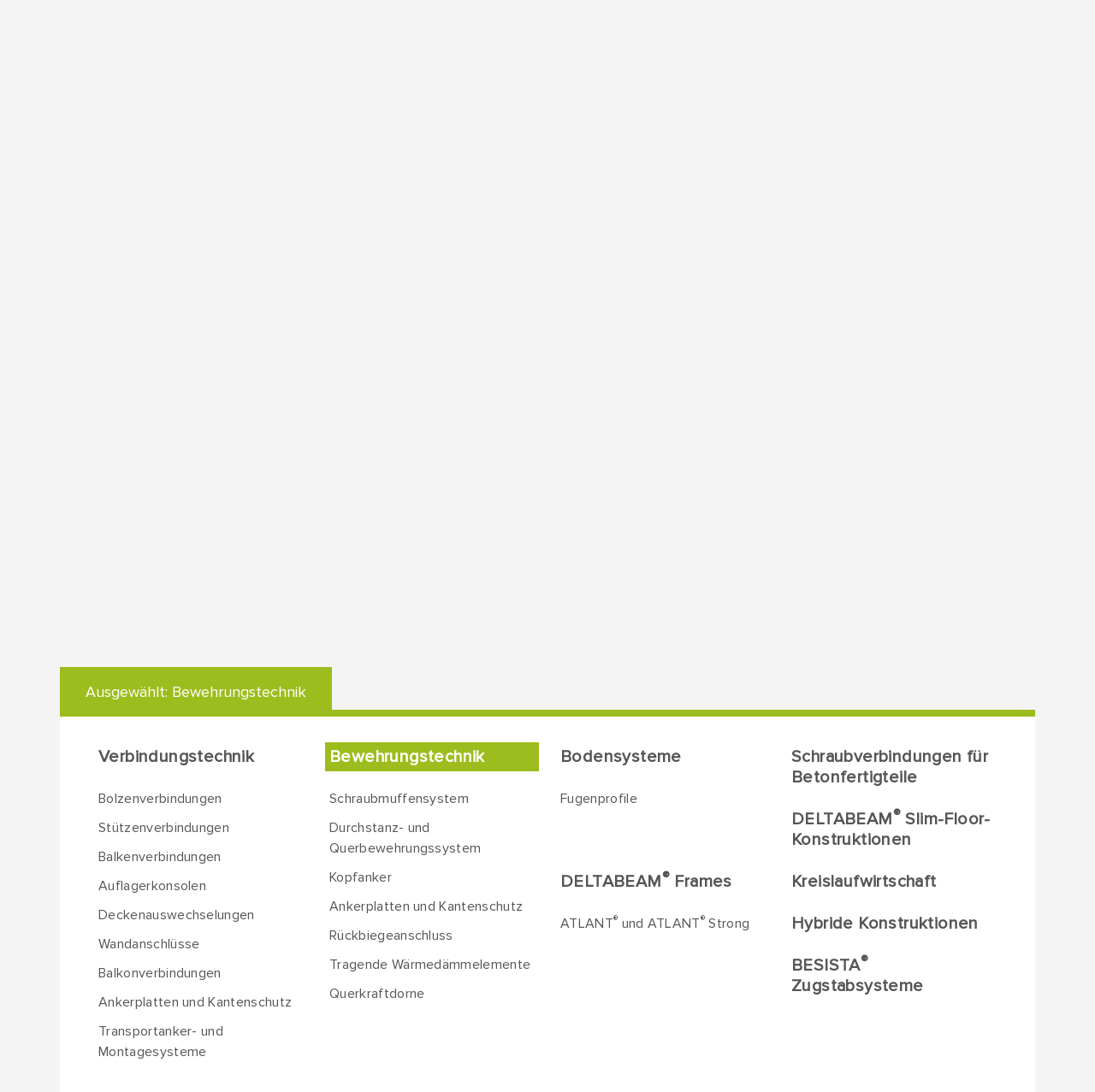

--- FILE ---
content_type: text/html; charset=utf-8
request_url: https://www.peikko.de/produkte/bewehrungstechnik/
body_size: 23835
content:
<!DOCTYPE html><html
lang="de" data-lang="de_DE"><head>  <script>(function(w,d,s,l,i){w[l]=w[l]||[];w[l].push({'gtm.start':
    new Date().getTime(),event:'gtm.js'});var f=d.getElementsByTagName(s)[0],
    j=d.createElement(s),dl=l!='dataLayer'?'&l='+l:'';j.async=true;j.src=
    'https://www.googletagmanager.com/gtm.js?id='+i+dl;f.parentNode.insertBefore(j,f);
    })(window,document,'script','dataLayer','GTM-5J4VKWN');</script> <title>Bewehrungstechnik | Peikko Deutschland GmbH</title><meta
property="og:title" content="Bewehrungstechnik" /><meta
charset="UTF-8"><meta
name="viewport" content="width=device-width, initial-scale=1"><meta
name="keywords" content="" /><meta
name="description" content="" /><link
rel="shortcut icon" href="https://www.peikko.de/static/studio/pub/web/images/peikko-favicon.ico" /><link
rel="canonical" href="https://www.peikko.de/produkte/bewehrungstechnik/"><link
rel="alternate" href="https://www.peikko.ae/products/reinforcement-systems/" hreflang="en-ae" /><link
rel="alternate" href="https://www.peikko.cn/products/reinforcement-systems/" hreflang="zh-Hans" /><link
rel="alternate" href="https://www.peikko.dk/produkter/armeringssystemer/" hreflang="da" /><link
rel="alternate" href="https://www.peikko.nl/producten/in-situ-beton/" hreflang="nl" /><link
rel="alternate" href="https://www.peikko.com/products/reinforcement-systems/" hreflang="en" /><link
rel="alternate" href="https://www.peikko.com.au/products/reinforcement-systems/" hreflang="en-au" /><link
rel="alternate" href="https://www.peikko.co.uk/products/reinforcement-systems/" hreflang="en-gb" /><link
rel="alternate" href="https://www.peikko.in/products/reinforcement-systems/" hreflang="in" /><link
rel="alternate" href="https://www.peikko.sg/products/reinforcement-systems/" hreflang="sg" /><link
rel="alternate" href="https://www.peikko.co.za/products/reinforcement-systems/" hreflang="en-za" /><link
rel="alternate" href="https://www.peikko.fi/tuotteet/raudoitusjarjestelmat/" hreflang="fi" /><link
rel="alternate" href="https://www.peikko.fr/produits/systemes-d-armature/" hreflang="fr" /><link
rel="alternate" href="https://www.peikko.at/produkte/bewehrungstechnik/" hreflang="de-at" /><link
rel="alternate" href="https://www.peikko.ch/produkte/bewehrungstechnik/" hreflang="de-ch" /><link
rel="alternate" href="https://www.peikko.hu/termekek/vasalasi-rendszerek/" hreflang="hu" /><link
rel="alternate" href="https://www.peikko.ie/products/reinforcement-systems/" hreflang="en-ie" /><link
rel="alternate" href="https://www.peikko.it/prodotti/sistemi-darmatura/" hreflang="it" /><link
rel="alternate" href="https://www.peikko.lt/produktai/armavimo-sistemos/" hreflang="lt" /><link
rel="alternate" href="https://www.peikko.my/products/reinforcement-systems/" hreflang="ms-my" /><link
rel="alternate" href="https://www.peikko.no/produkter/armeringssystemer/" hreflang="no" /><link
rel="alternate" href="https://www.peikko.pl/produkty/systemy-zbrojenia/" hreflang="pl" /><link
rel="alternate" href="https://www.peikko.sk/produkty/vyrobky-pre-monoliticke-konstrukcie/" hreflang="sk" /><link
rel="alternate" href="https://www.peikko.es/productos/sistemas-de-refuerzo/" hreflang="es" /><link
rel="alternate" href="https://www.peikko.se/produkter/armeringssystem/" hreflang="sv" /><link
rel="alternate" href="https://www.peikko.com.tr/urunler/donati-sistemleri/" hreflang="tr" /><link
rel="alternate" href="https://www.peikko.com/products/reinforcement-systems/" hreflang="x-default" /><meta
name="addsearch-category" content="www.peikko.de"/><meta
name="facebook-domain-verification" content="tsps5gt7mh9o3vd5d6latn79gjlbr9" /><meta
property="og:description" content="" /><meta
property="og:image" content="https://www.peikko.de/static/studio/pub/web/images/peikko-logo.jpg" /><link
type="text/css" rel="stylesheet" href="https://www.peikko.de/static/studio/pub/web/client/master/css/peikko.min.css?t=1764892565559" /><link
type="text/css" rel="stylesheet" media="print" href="https://media.peikko.com/pub/web/css/print.css" /></head><body ><noscript><iframe
src="https://www.googletagmanager.com/ns.html?id=GTM-5J4VKWN"
height="0" width="0" style="display:none;visibility:hidden"></iframe></noscript><header><div
class="languages"><div
class="container"><div
class="row"><div
class="change-suggestion-wrapper-col col-xs-12 col-sm-8 col-md-9"></div><div
class="language-menu-toggle-col col-sm-4 col-md-3"> <a
class="language-menu-toggle desktop hidden-xs pull-right" href="#"><span
class="globe"></span>Deutschland<span
class="caret"></span></a></div></div></div></div><div
class="languages-dropdown"><div
class="top"> <a
href="https:&#x2F;&#x2F;www.peikko.de" class="logo"><img
src="https:&#x2F;&#x2F;media.peikko.com&#x2F;pub&#x2F;web&#x2F;images&#x2F;PeikkoGroup_logo_new.png" alt="Peikko.com" /></a> <a
href="#"><span
class="icon close-custom"></span></a></div><div
class="group-language-wrapper"><p> <a
href="https:&#x2F;&#x2F;www.peikko.com&#x2F;"> Peikko Group Global (English) </a></p></div><div
class="all-languages-wrapper"><div
class="col"><h4
> Europe</h4><ul><li
data-language="cs_CZ"> <a
href="https:&#x2F;&#x2F;www.peikko.cz&#x2F;"> Česká republika </a></li><li
data-language="da_DK"> <a
href="https:&#x2F;&#x2F;www.peikko.dk&#x2F;"> Danmark </a></li><li
class="active"
data-language="de_DE"> <span
class="icon checkmark"></span> Deutschland</li><li
data-language="et_EE"> <a
href="https:&#x2F;&#x2F;www.peikko.ee&#x2F;"> Eesti </a></li><li
data-language="es_ES"> <a
href="https:&#x2F;&#x2F;www.peikko.es&#x2F;"> España </a></li><li
data-language="fr_FR"> <a
href="https:&#x2F;&#x2F;www.peikko.fr&#x2F;"> France </a></li><li
data-language="hr_HR"> <a
href="https:&#x2F;&#x2F;www.peikko.com.hr&#x2F;"> Hrvatska </a></li><li
data-language="ga_IE"> <a
href="https:&#x2F;&#x2F;www.peikko.ie"> Ireland </a></li><li
data-language="it_IT"> <a
href="https:&#x2F;&#x2F;www.peikko.it&#x2F;"> Italia </a></li><li
data-language="kk_KZ"> <a
href="https:&#x2F;&#x2F;www.peikko.kz&#x2F;"> Kazakhstan </a></li><li
data-language="lv_LV"> <a
href="https:&#x2F;&#x2F;www.peikko.lv&#x2F;"> Latvija </a></li><li
data-language="lt_LT"> <a
href="https:&#x2F;&#x2F;www.peikko.lt&#x2F;"> Lietuva </a></li><li
data-language="hu_HU"> <a
href="https:&#x2F;&#x2F;www.peikko.hu&#x2F;"> Magyarország </a></li><li
data-language="mk_MK"> <a
href="https:&#x2F;&#x2F;www.peikko.mk&#x2F;"> Makedonija </a></li><li
data-language="nl_NL"> <a
href="https:&#x2F;&#x2F;www.peikko.nl&#x2F;"> Nederland </a></li></ul></div><div
class="col"><h4
class="hidden-xs"> &nbsp;</h4><ul><li
data-language="no_NO"> <a
href="https:&#x2F;&#x2F;www.peikko.no&#x2F;"> Norge </a></li><li
data-language="pl_PL"> <a
href="https:&#x2F;&#x2F;www.peikko.pl&#x2F;"> Polska </a></li><li
data-language="ro_RO"> <a
href="https:&#x2F;&#x2F;www.peikko.ro&#x2F;"> România </a></li><li
data-language="de_CH"> <a
href="https:&#x2F;&#x2F;www.peikko.ch&#x2F;"> Schweiz </a></li><li
data-language="sl_SI"> <a
href="https:&#x2F;&#x2F;www.peikko.si&#x2F;"> Slovenija </a></li><li
data-language="sk_SK"> <a
href="https:&#x2F;&#x2F;www.peikko.sk&#x2F;"> Slovensko </a></li><li
data-language="sr_RS"> <a
href="https:&#x2F;&#x2F;www.peikko.rs&#x2F;"> Srbija </a></li><li
data-language="fi"> <a
href="https:&#x2F;&#x2F;www.peikko.fi&#x2F;"> Suomi </a></li><li
data-language="sv_SE"> <a
href="https:&#x2F;&#x2F;www.peikko.se&#x2F;"> Sverige </a></li><li
data-language="tr_TR"> <a
href="https:&#x2F;&#x2F;www.peikko.com.tr&#x2F;"> Türkiye </a></li><li
data-language="uk_UA"> <a
href="https:&#x2F;&#x2F;www.peikko.ua"> Ukraine </a></li><li
data-language="en_GB"> <a
href="https:&#x2F;&#x2F;www.peikko.co.uk&#x2F;"> United Kingdom </a></li><li
data-language="de_AT"> <a
href="https:&#x2F;&#x2F;www.peikko.at&#x2F;"> Österreich </a></li></ul></div><div
class="col"><h4
> North America</h4><ul><li
data-language="en_CA"> <a
href="https:&#x2F;&#x2F;www.peikko.ca&#x2F;"> Canada (English) </a></li><li
data-language="fr_CA"> <a
href="https:&#x2F;&#x2F;fr.peikko.ca&#x2F;"> Canada (Français) </a></li><li
data-language="en_US"> <a
href="https:&#x2F;&#x2F;www.peikkousa.com&#x2F;"> United States </a></li></ul></div><div
class="col"><h4
> Asia Pacific</h4><ul><li
data-language="en_AU"> <a
href="https:&#x2F;&#x2F;www.peikko.com.au&#x2F;"> Australia </a></li><li
data-language="id_ID"> <a
href="https:&#x2F;&#x2F;www.peikko.co.id&#x2F;"> Indonesia (English) </a></li><li
data-language="ms_MY"> <a
href="https:&#x2F;&#x2F;www.peikko.my&#x2F;"> Malaysia (English) </a></li><li
data-language="en_PH"> <a
href="https:&#x2F;&#x2F;www.peikko.ph&#x2F;"> Philippines (English) </a></li><li
data-language="en_SG"> <a
href="https:&#x2F;&#x2F;www.peikko.sg&#x2F;"> Singapore (English) </a></li><li
data-language="th_TH"> <a
href="https:&#x2F;&#x2F;www.peikko.co.th&#x2F;"> Thailand (English) </a></li><li
data-language="zh_CN"> <a
href="https:&#x2F;&#x2F;www.peikko.cn&#x2F;"> 中国 </a></li><li
data-language="ko_KR"> <a
href="https:&#x2F;&#x2F;www.peikko.kr&#x2F;"> 한국 </a></li></ul></div><div
class="col"><h4
> Africa, Middle East and India</h4><ul><li
data-language="en_IN"> <a
href="https:&#x2F;&#x2F;www.peikko.in&#x2F;"> India (English) </a></li><li
data-language="ar_AE"> <a
href="https:&#x2F;&#x2F;www.peikko.ae&#x2F;"> Middle East (English) </a></li><li
data-language="en_ZA"> <a
href="https:&#x2F;&#x2F;www.peikko.co.za&#x2F;"> South Africa </a></li></ul></div></div><div
class="bottom"> <a
class="close-custom btn btn-default">Schließen</a></div></div><div
class="main container"><div
class="wrapper row"> <a
href="https://www.peikko.de" class="logo"><img
width="180" height="152" src="https://media.peikko.com/pub/web/images/PeikkoGroup_logo_new.png" alt="Peikko.com" /></a><div
class="quicklinks"><ul><li><a
href="/uber-peikko/">Über Peikko</a></li><li><a
rel="noopener noreferrer" href="https://www.peikko.de/nachhaltigkeit/" target="_blank"><span
class="ui-provider bkg bkh c d e f g h i j k l m n o p q r s t bki bkj w x y z ab ac ae af ag ah ai aj ak" dir="ltr">Nachhaltigkeit</span></a></li><li><a
href="/news-events-downloads/">News, Events und Downloads</a></li><li><a
href="https://peikko1.career.softgarden.de/">Karriere</a></li></ul><div
class="tablet-search-toggle"><a
href="#" class="search-toggle"></a></div></div><form
class="search" action="#"><div
class="field"> <input
type="text" name="search" class="addsearch" value="" /> <button
aria-label="Suchen" type="submit"></button></div></form> <nav
class="mobile-nav"><ul
class="navigation level-0"><li
class="first selected children"> <a
data-page-class="" href="/produkte/" > Produkte und Anwendungen <span
class="icon-plus"><?xml version="1.0" encoding="utf-8"?><svg
version="1.1" id="Layer_1" xmlns="http://www.w3.org/2000/svg" xmlns:xlink="http://www.w3.org/1999/xlink" x="0px" y="0px"
viewBox="0 0 34.356 34.36" enable-background="new 0 0 34.356 34.36" xml:space="preserve"> <path
d="M34.356,19.311H19.294L19.31,34.36h-4.275V19.323H0v-4.273h15.063L15.048,0h4.275v15.037h15.033V19.311z"/> </svg> </span> <span
class="icon-minus"><?xml version="1.0" encoding="utf-8"?><svg
version="1.1" id="Layer_1" xmlns="http://www.w3.org/2000/svg" xmlns:xlink="http://www.w3.org/1999/xlink" x="0px" y="0px"
viewBox="0 0 34.356 34.36" enable-background="new 0 0 34.356 34.36" xml:space="preserve"> <path
d="M34.356,19.311H19.294L19.31,34.36h-4.275V19.323H0v-4.273h15.063L15.048,0h4.275v15.037h15.033V19.311z"/> </svg> </span> </a><ul
class="navigation level-0"><li
class="children"> <a
class="first main_level" data-page-id="K9J_hRlIR2CkCNznOXp-ag" data-page-name="verbindungstechnik" href="/produkte/verbindungstechnik/" > Verbindungstechnik <span
class="icon-plus hidden-sm hidden-md hidden-lg"><?xml version="1.0" encoding="utf-8"?><svg
version="1.1" id="Layer_1" xmlns="http://www.w3.org/2000/svg" xmlns:xlink="http://www.w3.org/1999/xlink" x="0px" y="0px"
viewBox="0 0 34.356 34.36" enable-background="new 0 0 34.356 34.36" xml:space="preserve"> <path
d="M34.356,19.311H19.294L19.31,34.36h-4.275V19.323H0v-4.273h15.063L15.048,0h4.275v15.037h15.033V19.311z"/> </svg> </span> <span
class="icon-minus hidden-sm hidden-md hidden-lg"><?xml version="1.0" encoding="utf-8"?><svg
version="1.1" id="Layer_1" xmlns="http://www.w3.org/2000/svg" xmlns:xlink="http://www.w3.org/1999/xlink" x="0px" y="0px"
viewBox="0 0 34.356 34.36" enable-background="new 0 0 34.356 34.36" xml:space="preserve"> <path
d="M34.356,19.311H19.294L19.31,34.36h-4.275V19.323H0v-4.273h15.063L15.048,0h4.275v15.037h15.033V19.311z"/> </svg> </span> </a><ul
class="navigation level-1"><li
> <a
class="first" data-page-id="2F_3fmdLSi2dhtFdIgH1rQ" data-page-name="bolzenverbindungen" href="/produkte/verbindungstechnik/bolzenverbindungen/" > Bolzenverbindungen <span
class="icon-plus hidden-sm hidden-md hidden-lg"><?xml version="1.0" encoding="utf-8"?><svg
version="1.1" id="Layer_1" xmlns="http://www.w3.org/2000/svg" xmlns:xlink="http://www.w3.org/1999/xlink" x="0px" y="0px"
viewBox="0 0 34.356 34.36" enable-background="new 0 0 34.356 34.36" xml:space="preserve"> <path
d="M34.356,19.311H19.294L19.31,34.36h-4.275V19.323H0v-4.273h15.063L15.048,0h4.275v15.037h15.033V19.311z"/> </svg> </span> <span
class="icon-minus hidden-sm hidden-md hidden-lg"><?xml version="1.0" encoding="utf-8"?><svg
version="1.1" id="Layer_1" xmlns="http://www.w3.org/2000/svg" xmlns:xlink="http://www.w3.org/1999/xlink" x="0px" y="0px"
viewBox="0 0 34.356 34.36" enable-background="new 0 0 34.356 34.36" xml:space="preserve"> <path
d="M34.356,19.311H19.294L19.31,34.36h-4.275V19.323H0v-4.273h15.063L15.048,0h4.275v15.037h15.033V19.311z"/> </svg> </span> </a><ul
class="navigation level-2"></ul></li><li
> <a
data-page-id="tcRx5DdpTKyJWGGToMPOlg" data-page-name="stutzenverbindungen" href="/produkte/verbindungstechnik/stutzenverbindungen/" > Stützenverbindungen <span
class="icon-plus hidden-sm hidden-md hidden-lg"><?xml version="1.0" encoding="utf-8"?><svg
version="1.1" id="Layer_1" xmlns="http://www.w3.org/2000/svg" xmlns:xlink="http://www.w3.org/1999/xlink" x="0px" y="0px"
viewBox="0 0 34.356 34.36" enable-background="new 0 0 34.356 34.36" xml:space="preserve"> <path
d="M34.356,19.311H19.294L19.31,34.36h-4.275V19.323H0v-4.273h15.063L15.048,0h4.275v15.037h15.033V19.311z"/> </svg> </span> <span
class="icon-minus hidden-sm hidden-md hidden-lg"><?xml version="1.0" encoding="utf-8"?><svg
version="1.1" id="Layer_1" xmlns="http://www.w3.org/2000/svg" xmlns:xlink="http://www.w3.org/1999/xlink" x="0px" y="0px"
viewBox="0 0 34.356 34.36" enable-background="new 0 0 34.356 34.36" xml:space="preserve"> <path
d="M34.356,19.311H19.294L19.31,34.36h-4.275V19.323H0v-4.273h15.063L15.048,0h4.275v15.037h15.033V19.311z"/> </svg> </span> </a><ul
class="navigation level-2"></ul></li><li
> <a
data-page-id="RkZUKUkRQKuArgJxuUGoMA" data-page-name="balkenverbindungen" href="/produkte/verbindungstechnik/balkenverbindungen/" > Balkenverbindungen <span
class="icon-plus hidden-sm hidden-md hidden-lg"><?xml version="1.0" encoding="utf-8"?><svg
version="1.1" id="Layer_1" xmlns="http://www.w3.org/2000/svg" xmlns:xlink="http://www.w3.org/1999/xlink" x="0px" y="0px"
viewBox="0 0 34.356 34.36" enable-background="new 0 0 34.356 34.36" xml:space="preserve"> <path
d="M34.356,19.311H19.294L19.31,34.36h-4.275V19.323H0v-4.273h15.063L15.048,0h4.275v15.037h15.033V19.311z"/> </svg> </span> <span
class="icon-minus hidden-sm hidden-md hidden-lg"><?xml version="1.0" encoding="utf-8"?><svg
version="1.1" id="Layer_1" xmlns="http://www.w3.org/2000/svg" xmlns:xlink="http://www.w3.org/1999/xlink" x="0px" y="0px"
viewBox="0 0 34.356 34.36" enable-background="new 0 0 34.356 34.36" xml:space="preserve"> <path
d="M34.356,19.311H19.294L19.31,34.36h-4.275V19.323H0v-4.273h15.063L15.048,0h4.275v15.037h15.033V19.311z"/> </svg> </span> </a><ul
class="navigation level-2"></ul></li><li
> <a
data-page-id="Medw6nNyTHSRWGBZnnZ3mQ" data-page-name="auflagerkonsolen" href="/produkte/verbindungstechnik/auflagerkonsolen/" > Auflagerkonsolen <span
class="icon-plus hidden-sm hidden-md hidden-lg"><?xml version="1.0" encoding="utf-8"?><svg
version="1.1" id="Layer_1" xmlns="http://www.w3.org/2000/svg" xmlns:xlink="http://www.w3.org/1999/xlink" x="0px" y="0px"
viewBox="0 0 34.356 34.36" enable-background="new 0 0 34.356 34.36" xml:space="preserve"> <path
d="M34.356,19.311H19.294L19.31,34.36h-4.275V19.323H0v-4.273h15.063L15.048,0h4.275v15.037h15.033V19.311z"/> </svg> </span> <span
class="icon-minus hidden-sm hidden-md hidden-lg"><?xml version="1.0" encoding="utf-8"?><svg
version="1.1" id="Layer_1" xmlns="http://www.w3.org/2000/svg" xmlns:xlink="http://www.w3.org/1999/xlink" x="0px" y="0px"
viewBox="0 0 34.356 34.36" enable-background="new 0 0 34.356 34.36" xml:space="preserve"> <path
d="M34.356,19.311H19.294L19.31,34.36h-4.275V19.323H0v-4.273h15.063L15.048,0h4.275v15.037h15.033V19.311z"/> </svg> </span> </a><ul
class="navigation level-2"></ul></li><li
> <a
data-page-id="FHDGgGnhRFK9qdkjr62oYA" data-page-name="deckenauswechselungen" href="/produkte/verbindungstechnik/deckenauswechselungen/" > Deckenauswechselungen <span
class="icon-plus hidden-sm hidden-md hidden-lg"><?xml version="1.0" encoding="utf-8"?><svg
version="1.1" id="Layer_1" xmlns="http://www.w3.org/2000/svg" xmlns:xlink="http://www.w3.org/1999/xlink" x="0px" y="0px"
viewBox="0 0 34.356 34.36" enable-background="new 0 0 34.356 34.36" xml:space="preserve"> <path
d="M34.356,19.311H19.294L19.31,34.36h-4.275V19.323H0v-4.273h15.063L15.048,0h4.275v15.037h15.033V19.311z"/> </svg> </span> <span
class="icon-minus hidden-sm hidden-md hidden-lg"><?xml version="1.0" encoding="utf-8"?><svg
version="1.1" id="Layer_1" xmlns="http://www.w3.org/2000/svg" xmlns:xlink="http://www.w3.org/1999/xlink" x="0px" y="0px"
viewBox="0 0 34.356 34.36" enable-background="new 0 0 34.356 34.36" xml:space="preserve"> <path
d="M34.356,19.311H19.294L19.31,34.36h-4.275V19.323H0v-4.273h15.063L15.048,0h4.275v15.037h15.033V19.311z"/> </svg> </span> </a><ul
class="navigation level-2"></ul></li><li
> <a
data-page-id="kmSIL-seRYWwGt_sGsfJfw" data-page-name="wandanschlusse" href="/produkte/verbindungstechnik/wandanschlusse/" > Wandanschlüsse <span
class="icon-plus hidden-sm hidden-md hidden-lg"><?xml version="1.0" encoding="utf-8"?><svg
version="1.1" id="Layer_1" xmlns="http://www.w3.org/2000/svg" xmlns:xlink="http://www.w3.org/1999/xlink" x="0px" y="0px"
viewBox="0 0 34.356 34.36" enable-background="new 0 0 34.356 34.36" xml:space="preserve"> <path
d="M34.356,19.311H19.294L19.31,34.36h-4.275V19.323H0v-4.273h15.063L15.048,0h4.275v15.037h15.033V19.311z"/> </svg> </span> <span
class="icon-minus hidden-sm hidden-md hidden-lg"><?xml version="1.0" encoding="utf-8"?><svg
version="1.1" id="Layer_1" xmlns="http://www.w3.org/2000/svg" xmlns:xlink="http://www.w3.org/1999/xlink" x="0px" y="0px"
viewBox="0 0 34.356 34.36" enable-background="new 0 0 34.356 34.36" xml:space="preserve"> <path
d="M34.356,19.311H19.294L19.31,34.36h-4.275V19.323H0v-4.273h15.063L15.048,0h4.275v15.037h15.033V19.311z"/> </svg> </span> </a><ul
class="navigation level-2"></ul></li><li
> <a
data-page-id="zIF1lFDfTtKd8afcikr1pw" data-page-name="balkonverbindungen" href="/produkte/verbindungstechnik/balkonverbindungen/" > Balkonverbindungen <span
class="icon-plus hidden-sm hidden-md hidden-lg"><?xml version="1.0" encoding="utf-8"?><svg
version="1.1" id="Layer_1" xmlns="http://www.w3.org/2000/svg" xmlns:xlink="http://www.w3.org/1999/xlink" x="0px" y="0px"
viewBox="0 0 34.356 34.36" enable-background="new 0 0 34.356 34.36" xml:space="preserve"> <path
d="M34.356,19.311H19.294L19.31,34.36h-4.275V19.323H0v-4.273h15.063L15.048,0h4.275v15.037h15.033V19.311z"/> </svg> </span> <span
class="icon-minus hidden-sm hidden-md hidden-lg"><?xml version="1.0" encoding="utf-8"?><svg
version="1.1" id="Layer_1" xmlns="http://www.w3.org/2000/svg" xmlns:xlink="http://www.w3.org/1999/xlink" x="0px" y="0px"
viewBox="0 0 34.356 34.36" enable-background="new 0 0 34.356 34.36" xml:space="preserve"> <path
d="M34.356,19.311H19.294L19.31,34.36h-4.275V19.323H0v-4.273h15.063L15.048,0h4.275v15.037h15.033V19.311z"/> </svg> </span> </a><ul
class="navigation level-2"></ul></li><li
> <a
data-page-id="y0LMUT1HR5uxm-x_3RrKOg" data-page-name="ankerplatten-und-kantenschutz" href="/produkte/verbindungstechnik/ankerplatten-und-kantenschutz/" > Ankerplatten und Kantenschutz <span
class="icon-plus hidden-sm hidden-md hidden-lg"><?xml version="1.0" encoding="utf-8"?><svg
version="1.1" id="Layer_1" xmlns="http://www.w3.org/2000/svg" xmlns:xlink="http://www.w3.org/1999/xlink" x="0px" y="0px"
viewBox="0 0 34.356 34.36" enable-background="new 0 0 34.356 34.36" xml:space="preserve"> <path
d="M34.356,19.311H19.294L19.31,34.36h-4.275V19.323H0v-4.273h15.063L15.048,0h4.275v15.037h15.033V19.311z"/> </svg> </span> <span
class="icon-minus hidden-sm hidden-md hidden-lg"><?xml version="1.0" encoding="utf-8"?><svg
version="1.1" id="Layer_1" xmlns="http://www.w3.org/2000/svg" xmlns:xlink="http://www.w3.org/1999/xlink" x="0px" y="0px"
viewBox="0 0 34.356 34.36" enable-background="new 0 0 34.356 34.36" xml:space="preserve"> <path
d="M34.356,19.311H19.294L19.31,34.36h-4.275V19.323H0v-4.273h15.063L15.048,0h4.275v15.037h15.033V19.311z"/> </svg> </span> </a><ul
class="navigation level-2"></ul></li><li
> <a
class="last" data-page-id="t5pkqukxQ6SOpxMjN5qp8g" data-page-name="transportanker-und-montagesysteme" href="/produkte/verbindungstechnik/transportanker-und-montagesysteme/" > Transportanker- und Montagesysteme <span
class="icon-plus hidden-sm hidden-md hidden-lg"><?xml version="1.0" encoding="utf-8"?><svg
version="1.1" id="Layer_1" xmlns="http://www.w3.org/2000/svg" xmlns:xlink="http://www.w3.org/1999/xlink" x="0px" y="0px"
viewBox="0 0 34.356 34.36" enable-background="new 0 0 34.356 34.36" xml:space="preserve"> <path
d="M34.356,19.311H19.294L19.31,34.36h-4.275V19.323H0v-4.273h15.063L15.048,0h4.275v15.037h15.033V19.311z"/> </svg> </span> <span
class="icon-minus hidden-sm hidden-md hidden-lg"><?xml version="1.0" encoding="utf-8"?><svg
version="1.1" id="Layer_1" xmlns="http://www.w3.org/2000/svg" xmlns:xlink="http://www.w3.org/1999/xlink" x="0px" y="0px"
viewBox="0 0 34.356 34.36" enable-background="new 0 0 34.356 34.36" xml:space="preserve"> <path
d="M34.356,19.311H19.294L19.31,34.36h-4.275V19.323H0v-4.273h15.063L15.048,0h4.275v15.037h15.033V19.311z"/> </svg> </span> </a><ul
class="navigation level-2"></ul></li></ul></li><li
class="selected current children"> <a
class="active main_level" data-page-id="yOkp7IyoThenH19gkc2dGw" data-page-name="bewehrungstechnik" href="/produkte/bewehrungstechnik/" > Bewehrungstechnik <span
class="icon-plus hidden-sm hidden-md hidden-lg"><?xml version="1.0" encoding="utf-8"?><svg
version="1.1" id="Layer_1" xmlns="http://www.w3.org/2000/svg" xmlns:xlink="http://www.w3.org/1999/xlink" x="0px" y="0px"
viewBox="0 0 34.356 34.36" enable-background="new 0 0 34.356 34.36" xml:space="preserve"> <path
d="M34.356,19.311H19.294L19.31,34.36h-4.275V19.323H0v-4.273h15.063L15.048,0h4.275v15.037h15.033V19.311z"/> </svg> </span> <span
class="icon-minus hidden-sm hidden-md hidden-lg"><?xml version="1.0" encoding="utf-8"?><svg
version="1.1" id="Layer_1" xmlns="http://www.w3.org/2000/svg" xmlns:xlink="http://www.w3.org/1999/xlink" x="0px" y="0px"
viewBox="0 0 34.356 34.36" enable-background="new 0 0 34.356 34.36" xml:space="preserve"> <path
d="M34.356,19.311H19.294L19.31,34.36h-4.275V19.323H0v-4.273h15.063L15.048,0h4.275v15.037h15.033V19.311z"/> </svg> </span> </a><ul
class="navigation level-1"><li
> <a
class="first" data-page-id="ePnxtM7KRmamJK-hvSFjHQ" data-page-name="schraubmuffensystem" href="/produkte/bewehrungstechnik/schraubmuffensystem/" > Schraubmuffensystem <span
class="icon-plus hidden-sm hidden-md hidden-lg"><?xml version="1.0" encoding="utf-8"?><svg
version="1.1" id="Layer_1" xmlns="http://www.w3.org/2000/svg" xmlns:xlink="http://www.w3.org/1999/xlink" x="0px" y="0px"
viewBox="0 0 34.356 34.36" enable-background="new 0 0 34.356 34.36" xml:space="preserve"> <path
d="M34.356,19.311H19.294L19.31,34.36h-4.275V19.323H0v-4.273h15.063L15.048,0h4.275v15.037h15.033V19.311z"/> </svg> </span> <span
class="icon-minus hidden-sm hidden-md hidden-lg"><?xml version="1.0" encoding="utf-8"?><svg
version="1.1" id="Layer_1" xmlns="http://www.w3.org/2000/svg" xmlns:xlink="http://www.w3.org/1999/xlink" x="0px" y="0px"
viewBox="0 0 34.356 34.36" enable-background="new 0 0 34.356 34.36" xml:space="preserve"> <path
d="M34.356,19.311H19.294L19.31,34.36h-4.275V19.323H0v-4.273h15.063L15.048,0h4.275v15.037h15.033V19.311z"/> </svg> </span> </a><ul
class="navigation level-2"></ul></li><li
> <a
data-page-id="kjxS5mOdSxGAu-prdeIsKg" data-page-name="durchstanz-und-querbewehrungssystem" href="/produkte/bewehrungstechnik/durchstanz-und-querbewehrungssystem/" > Durchstanz- und Querbewehrungssystem <span
class="icon-plus hidden-sm hidden-md hidden-lg"><?xml version="1.0" encoding="utf-8"?><svg
version="1.1" id="Layer_1" xmlns="http://www.w3.org/2000/svg" xmlns:xlink="http://www.w3.org/1999/xlink" x="0px" y="0px"
viewBox="0 0 34.356 34.36" enable-background="new 0 0 34.356 34.36" xml:space="preserve"> <path
d="M34.356,19.311H19.294L19.31,34.36h-4.275V19.323H0v-4.273h15.063L15.048,0h4.275v15.037h15.033V19.311z"/> </svg> </span> <span
class="icon-minus hidden-sm hidden-md hidden-lg"><?xml version="1.0" encoding="utf-8"?><svg
version="1.1" id="Layer_1" xmlns="http://www.w3.org/2000/svg" xmlns:xlink="http://www.w3.org/1999/xlink" x="0px" y="0px"
viewBox="0 0 34.356 34.36" enable-background="new 0 0 34.356 34.36" xml:space="preserve"> <path
d="M34.356,19.311H19.294L19.31,34.36h-4.275V19.323H0v-4.273h15.063L15.048,0h4.275v15.037h15.033V19.311z"/> </svg> </span> </a><ul
class="navigation level-2"></ul></li><li
> <a
data-page-id="KkYeQcD1SYS-BZ0a4UbC7w" data-page-name="kopfanker" href="/produkte/bewehrungstechnik/kopfanker/" > Kopfanker <span
class="icon-plus hidden-sm hidden-md hidden-lg"><?xml version="1.0" encoding="utf-8"?><svg
version="1.1" id="Layer_1" xmlns="http://www.w3.org/2000/svg" xmlns:xlink="http://www.w3.org/1999/xlink" x="0px" y="0px"
viewBox="0 0 34.356 34.36" enable-background="new 0 0 34.356 34.36" xml:space="preserve"> <path
d="M34.356,19.311H19.294L19.31,34.36h-4.275V19.323H0v-4.273h15.063L15.048,0h4.275v15.037h15.033V19.311z"/> </svg> </span> <span
class="icon-minus hidden-sm hidden-md hidden-lg"><?xml version="1.0" encoding="utf-8"?><svg
version="1.1" id="Layer_1" xmlns="http://www.w3.org/2000/svg" xmlns:xlink="http://www.w3.org/1999/xlink" x="0px" y="0px"
viewBox="0 0 34.356 34.36" enable-background="new 0 0 34.356 34.36" xml:space="preserve"> <path
d="M34.356,19.311H19.294L19.31,34.36h-4.275V19.323H0v-4.273h15.063L15.048,0h4.275v15.037h15.033V19.311z"/> </svg> </span> </a><ul
class="navigation level-2"></ul></li><li
> <a
data-page-id="mJKMnyjMTlinuv_cqFrHew" data-page-name="ankerplatten-und-kantenschutz" href="/produkte/bewehrungstechnik/ankerplatten-und-kantenschutz/" > Ankerplatten und Kantenschutz <span
class="icon-plus hidden-sm hidden-md hidden-lg"><?xml version="1.0" encoding="utf-8"?><svg
version="1.1" id="Layer_1" xmlns="http://www.w3.org/2000/svg" xmlns:xlink="http://www.w3.org/1999/xlink" x="0px" y="0px"
viewBox="0 0 34.356 34.36" enable-background="new 0 0 34.356 34.36" xml:space="preserve"> <path
d="M34.356,19.311H19.294L19.31,34.36h-4.275V19.323H0v-4.273h15.063L15.048,0h4.275v15.037h15.033V19.311z"/> </svg> </span> <span
class="icon-minus hidden-sm hidden-md hidden-lg"><?xml version="1.0" encoding="utf-8"?><svg
version="1.1" id="Layer_1" xmlns="http://www.w3.org/2000/svg" xmlns:xlink="http://www.w3.org/1999/xlink" x="0px" y="0px"
viewBox="0 0 34.356 34.36" enable-background="new 0 0 34.356 34.36" xml:space="preserve"> <path
d="M34.356,19.311H19.294L19.31,34.36h-4.275V19.323H0v-4.273h15.063L15.048,0h4.275v15.037h15.033V19.311z"/> </svg> </span> </a><ul
class="navigation level-2"></ul></li><li
> <a
data-page-id="b6BAmqGSRM2QfLai0-PSBA" data-page-name="ruckbiegeanschluss" href="/produkte/bewehrungstechnik/ruckbiegeanschluss/" > Rückbiegeanschluss <span
class="icon-plus hidden-sm hidden-md hidden-lg"><?xml version="1.0" encoding="utf-8"?><svg
version="1.1" id="Layer_1" xmlns="http://www.w3.org/2000/svg" xmlns:xlink="http://www.w3.org/1999/xlink" x="0px" y="0px"
viewBox="0 0 34.356 34.36" enable-background="new 0 0 34.356 34.36" xml:space="preserve"> <path
d="M34.356,19.311H19.294L19.31,34.36h-4.275V19.323H0v-4.273h15.063L15.048,0h4.275v15.037h15.033V19.311z"/> </svg> </span> <span
class="icon-minus hidden-sm hidden-md hidden-lg"><?xml version="1.0" encoding="utf-8"?><svg
version="1.1" id="Layer_1" xmlns="http://www.w3.org/2000/svg" xmlns:xlink="http://www.w3.org/1999/xlink" x="0px" y="0px"
viewBox="0 0 34.356 34.36" enable-background="new 0 0 34.356 34.36" xml:space="preserve"> <path
d="M34.356,19.311H19.294L19.31,34.36h-4.275V19.323H0v-4.273h15.063L15.048,0h4.275v15.037h15.033V19.311z"/> </svg> </span> </a><ul
class="navigation level-2"></ul></li><li
> <a
data-page-id="gR3B4WL4SaO2ndH7q7K5qg" data-page-name="tragende-warmedammelemente" href="/produkte/bewehrungstechnik/tragende-warmedammelemente/" > Tragende Wärmedämmelemente <span
class="icon-plus hidden-sm hidden-md hidden-lg"><?xml version="1.0" encoding="utf-8"?><svg
version="1.1" id="Layer_1" xmlns="http://www.w3.org/2000/svg" xmlns:xlink="http://www.w3.org/1999/xlink" x="0px" y="0px"
viewBox="0 0 34.356 34.36" enable-background="new 0 0 34.356 34.36" xml:space="preserve"> <path
d="M34.356,19.311H19.294L19.31,34.36h-4.275V19.323H0v-4.273h15.063L15.048,0h4.275v15.037h15.033V19.311z"/> </svg> </span> <span
class="icon-minus hidden-sm hidden-md hidden-lg"><?xml version="1.0" encoding="utf-8"?><svg
version="1.1" id="Layer_1" xmlns="http://www.w3.org/2000/svg" xmlns:xlink="http://www.w3.org/1999/xlink" x="0px" y="0px"
viewBox="0 0 34.356 34.36" enable-background="new 0 0 34.356 34.36" xml:space="preserve"> <path
d="M34.356,19.311H19.294L19.31,34.36h-4.275V19.323H0v-4.273h15.063L15.048,0h4.275v15.037h15.033V19.311z"/> </svg> </span> </a><ul
class="navigation level-2"></ul></li><li
> <a
class="last" data-page-id="vrMD0B0dR2qSG1EODb6hZA" data-page-name="querkraftdorne" href="/produkte/bewehrungstechnik/querkraftdorne/" > Querkraftdorne <span
class="icon-plus hidden-sm hidden-md hidden-lg"><?xml version="1.0" encoding="utf-8"?><svg
version="1.1" id="Layer_1" xmlns="http://www.w3.org/2000/svg" xmlns:xlink="http://www.w3.org/1999/xlink" x="0px" y="0px"
viewBox="0 0 34.356 34.36" enable-background="new 0 0 34.356 34.36" xml:space="preserve"> <path
d="M34.356,19.311H19.294L19.31,34.36h-4.275V19.323H0v-4.273h15.063L15.048,0h4.275v15.037h15.033V19.311z"/> </svg> </span> <span
class="icon-minus hidden-sm hidden-md hidden-lg"><?xml version="1.0" encoding="utf-8"?><svg
version="1.1" id="Layer_1" xmlns="http://www.w3.org/2000/svg" xmlns:xlink="http://www.w3.org/1999/xlink" x="0px" y="0px"
viewBox="0 0 34.356 34.36" enable-background="new 0 0 34.356 34.36" xml:space="preserve"> <path
d="M34.356,19.311H19.294L19.31,34.36h-4.275V19.323H0v-4.273h15.063L15.048,0h4.275v15.037h15.033V19.311z"/> </svg> </span> </a><ul
class="navigation level-2"></ul></li></ul></li><li
class="children"> <a
class="main_level" data-page-id="tPy3XyCZTEOtrzfcJx3OMQ" data-page-name="bodensysteme" href="/produkte/bodensysteme/" > Bodensysteme <span
class="icon-plus hidden-sm hidden-md hidden-lg"><?xml version="1.0" encoding="utf-8"?><svg
version="1.1" id="Layer_1" xmlns="http://www.w3.org/2000/svg" xmlns:xlink="http://www.w3.org/1999/xlink" x="0px" y="0px"
viewBox="0 0 34.356 34.36" enable-background="new 0 0 34.356 34.36" xml:space="preserve"> <path
d="M34.356,19.311H19.294L19.31,34.36h-4.275V19.323H0v-4.273h15.063L15.048,0h4.275v15.037h15.033V19.311z"/> </svg> </span> <span
class="icon-minus hidden-sm hidden-md hidden-lg"><?xml version="1.0" encoding="utf-8"?><svg
version="1.1" id="Layer_1" xmlns="http://www.w3.org/2000/svg" xmlns:xlink="http://www.w3.org/1999/xlink" x="0px" y="0px"
viewBox="0 0 34.356 34.36" enable-background="new 0 0 34.356 34.36" xml:space="preserve"> <path
d="M34.356,19.311H19.294L19.31,34.36h-4.275V19.323H0v-4.273h15.063L15.048,0h4.275v15.037h15.033V19.311z"/> </svg> </span> </a><ul
class="navigation level-1"><li
> <a
class="first last" data-page-id="3PAZpD04RXieEI05DZoSoQ" data-page-name="fugenprofile" href="/produkte/bodensysteme/fugenprofile/" > Fugenprofile <span
class="icon-plus hidden-sm hidden-md hidden-lg"><?xml version="1.0" encoding="utf-8"?><svg
version="1.1" id="Layer_1" xmlns="http://www.w3.org/2000/svg" xmlns:xlink="http://www.w3.org/1999/xlink" x="0px" y="0px"
viewBox="0 0 34.356 34.36" enable-background="new 0 0 34.356 34.36" xml:space="preserve"> <path
d="M34.356,19.311H19.294L19.31,34.36h-4.275V19.323H0v-4.273h15.063L15.048,0h4.275v15.037h15.033V19.311z"/> </svg> </span> <span
class="icon-minus hidden-sm hidden-md hidden-lg"><?xml version="1.0" encoding="utf-8"?><svg
version="1.1" id="Layer_1" xmlns="http://www.w3.org/2000/svg" xmlns:xlink="http://www.w3.org/1999/xlink" x="0px" y="0px"
viewBox="0 0 34.356 34.36" enable-background="new 0 0 34.356 34.36" xml:space="preserve"> <path
d="M34.356,19.311H19.294L19.31,34.36h-4.275V19.323H0v-4.273h15.063L15.048,0h4.275v15.037h15.033V19.311z"/> </svg> </span> </a><ul
class="navigation level-2"></ul></li></ul></li><li
> <a
class="main_level redirect" data-page-id="mVqxvFzlRR-9tp6HAbo4mg" data-page-name="schraubverbindungen-fur-betonfertigteile" href="/produkte/schraubverbindungen-fur-betonfertigteile/ubersicht/" > Schraubverbindungen für Betonfertigteile <span
class="icon-plus hidden-sm hidden-md hidden-lg"><?xml version="1.0" encoding="utf-8"?><svg
version="1.1" id="Layer_1" xmlns="http://www.w3.org/2000/svg" xmlns:xlink="http://www.w3.org/1999/xlink" x="0px" y="0px"
viewBox="0 0 34.356 34.36" enable-background="new 0 0 34.356 34.36" xml:space="preserve"> <path
d="M34.356,19.311H19.294L19.31,34.36h-4.275V19.323H0v-4.273h15.063L15.048,0h4.275v15.037h15.033V19.311z"/> </svg> </span> <span
class="icon-minus hidden-sm hidden-md hidden-lg"><?xml version="1.0" encoding="utf-8"?><svg
version="1.1" id="Layer_1" xmlns="http://www.w3.org/2000/svg" xmlns:xlink="http://www.w3.org/1999/xlink" x="0px" y="0px"
viewBox="0 0 34.356 34.36" enable-background="new 0 0 34.356 34.36" xml:space="preserve"> <path
d="M34.356,19.311H19.294L19.31,34.36h-4.275V19.323H0v-4.273h15.063L15.048,0h4.275v15.037h15.033V19.311z"/> </svg> </span> </a><ul
class="navigation level-1"></ul></li><li
> <a
class="main_level redirect" data-page-id="w7iTTWNDR_CAXDtpIg9mVg" data-page-name="deltabeam-r-slim-floor-konstruktionen" href="/produkte/deltabeam-slim-floor-konstruktionen/ubersicht/" > DELTABEAM<sup>&#174;</sup> Slim-Floor-Konstruktionen <span
class="icon-plus hidden-sm hidden-md hidden-lg"><?xml version="1.0" encoding="utf-8"?><svg
version="1.1" id="Layer_1" xmlns="http://www.w3.org/2000/svg" xmlns:xlink="http://www.w3.org/1999/xlink" x="0px" y="0px"
viewBox="0 0 34.356 34.36" enable-background="new 0 0 34.356 34.36" xml:space="preserve"> <path
d="M34.356,19.311H19.294L19.31,34.36h-4.275V19.323H0v-4.273h15.063L15.048,0h4.275v15.037h15.033V19.311z"/> </svg> </span> <span
class="icon-minus hidden-sm hidden-md hidden-lg"><?xml version="1.0" encoding="utf-8"?><svg
version="1.1" id="Layer_1" xmlns="http://www.w3.org/2000/svg" xmlns:xlink="http://www.w3.org/1999/xlink" x="0px" y="0px"
viewBox="0 0 34.356 34.36" enable-background="new 0 0 34.356 34.36" xml:space="preserve"> <path
d="M34.356,19.311H19.294L19.31,34.36h-4.275V19.323H0v-4.273h15.063L15.048,0h4.275v15.037h15.033V19.311z"/> </svg> </span> </a><ul
class="navigation level-1"></ul></li><li
class="children"> <a
class="main_level redirect" data-page-id="j_rLNQAnQm-I_1UUjAg2_Q" data-page-name="deltabeam-r-frames" href="/produkte/deltabeam-frames/uebersicht/" > DELTABEAM<sup>&#174;</sup> Frames <span
class="icon-plus hidden-sm hidden-md hidden-lg"><?xml version="1.0" encoding="utf-8"?><svg
version="1.1" id="Layer_1" xmlns="http://www.w3.org/2000/svg" xmlns:xlink="http://www.w3.org/1999/xlink" x="0px" y="0px"
viewBox="0 0 34.356 34.36" enable-background="new 0 0 34.356 34.36" xml:space="preserve"> <path
d="M34.356,19.311H19.294L19.31,34.36h-4.275V19.323H0v-4.273h15.063L15.048,0h4.275v15.037h15.033V19.311z"/> </svg> </span> <span
class="icon-minus hidden-sm hidden-md hidden-lg"><?xml version="1.0" encoding="utf-8"?><svg
version="1.1" id="Layer_1" xmlns="http://www.w3.org/2000/svg" xmlns:xlink="http://www.w3.org/1999/xlink" x="0px" y="0px"
viewBox="0 0 34.356 34.36" enable-background="new 0 0 34.356 34.36" xml:space="preserve"> <path
d="M34.356,19.311H19.294L19.31,34.36h-4.275V19.323H0v-4.273h15.063L15.048,0h4.275v15.037h15.033V19.311z"/> </svg> </span> </a><ul
class="navigation level-1"><li
> <a
class="first last redirect" data-page-id="cqfINunYR2iXR08y690W1g" data-page-name="atlant-r-und-atlant-r-strong" href="/produkte/deltabeam-frames/atlant/" > ATLANT<sup>&#174;</sup> und ATLANT<sup>&#174;</sup> Strong <span
class="icon-plus hidden-sm hidden-md hidden-lg"><?xml version="1.0" encoding="utf-8"?><svg
version="1.1" id="Layer_1" xmlns="http://www.w3.org/2000/svg" xmlns:xlink="http://www.w3.org/1999/xlink" x="0px" y="0px"
viewBox="0 0 34.356 34.36" enable-background="new 0 0 34.356 34.36" xml:space="preserve"> <path
d="M34.356,19.311H19.294L19.31,34.36h-4.275V19.323H0v-4.273h15.063L15.048,0h4.275v15.037h15.033V19.311z"/> </svg> </span> <span
class="icon-minus hidden-sm hidden-md hidden-lg"><?xml version="1.0" encoding="utf-8"?><svg
version="1.1" id="Layer_1" xmlns="http://www.w3.org/2000/svg" xmlns:xlink="http://www.w3.org/1999/xlink" x="0px" y="0px"
viewBox="0 0 34.356 34.36" enable-background="new 0 0 34.356 34.36" xml:space="preserve"> <path
d="M34.356,19.311H19.294L19.31,34.36h-4.275V19.323H0v-4.273h15.063L15.048,0h4.275v15.037h15.033V19.311z"/> </svg> </span> </a><ul
class="navigation level-2"></ul></li></ul></li><li
> <a
class="main_level redirect" data-page-id="4uicVEHNQcGx9CxiUFBb3w" data-page-name="kreislaufwirtschaft" href="/produkte/circular-economy/uberblick/" > Kreislaufwirtschaft <span
class="icon-plus hidden-sm hidden-md hidden-lg"><?xml version="1.0" encoding="utf-8"?><svg
version="1.1" id="Layer_1" xmlns="http://www.w3.org/2000/svg" xmlns:xlink="http://www.w3.org/1999/xlink" x="0px" y="0px"
viewBox="0 0 34.356 34.36" enable-background="new 0 0 34.356 34.36" xml:space="preserve"> <path
d="M34.356,19.311H19.294L19.31,34.36h-4.275V19.323H0v-4.273h15.063L15.048,0h4.275v15.037h15.033V19.311z"/> </svg> </span> <span
class="icon-minus hidden-sm hidden-md hidden-lg"><?xml version="1.0" encoding="utf-8"?><svg
version="1.1" id="Layer_1" xmlns="http://www.w3.org/2000/svg" xmlns:xlink="http://www.w3.org/1999/xlink" x="0px" y="0px"
viewBox="0 0 34.356 34.36" enable-background="new 0 0 34.356 34.36" xml:space="preserve"> <path
d="M34.356,19.311H19.294L19.31,34.36h-4.275V19.323H0v-4.273h15.063L15.048,0h4.275v15.037h15.033V19.311z"/> </svg> </span> </a><ul
class="navigation level-1"></ul></li><li
> <a
class="main_level redirect" data-page-id="ZQE36uNSTjKiQ8dsqH6z-Q" data-page-name="hybride-konstruktionen" href="/produkte/hybride-konstruktionen/uebersicht/" > Hybride Konstruktionen <span
class="icon-plus hidden-sm hidden-md hidden-lg"><?xml version="1.0" encoding="utf-8"?><svg
version="1.1" id="Layer_1" xmlns="http://www.w3.org/2000/svg" xmlns:xlink="http://www.w3.org/1999/xlink" x="0px" y="0px"
viewBox="0 0 34.356 34.36" enable-background="new 0 0 34.356 34.36" xml:space="preserve"> <path
d="M34.356,19.311H19.294L19.31,34.36h-4.275V19.323H0v-4.273h15.063L15.048,0h4.275v15.037h15.033V19.311z"/> </svg> </span> <span
class="icon-minus hidden-sm hidden-md hidden-lg"><?xml version="1.0" encoding="utf-8"?><svg
version="1.1" id="Layer_1" xmlns="http://www.w3.org/2000/svg" xmlns:xlink="http://www.w3.org/1999/xlink" x="0px" y="0px"
viewBox="0 0 34.356 34.36" enable-background="new 0 0 34.356 34.36" xml:space="preserve"> <path
d="M34.356,19.311H19.294L19.31,34.36h-4.275V19.323H0v-4.273h15.063L15.048,0h4.275v15.037h15.033V19.311z"/> </svg> </span> </a><ul
class="navigation level-1"></ul></li><li
> <a
class="last main_level redirect" data-page-id="ziZ5vevLS9m8zNIlVdC48A" data-page-name="besista-r-zugstabsysteme" href="/produkte/besista-zugstabsysteme/besista/" > BESISTA<sup>&#174;</sup> Zugstabsysteme <span
class="icon-plus hidden-sm hidden-md hidden-lg"><?xml version="1.0" encoding="utf-8"?><svg
version="1.1" id="Layer_1" xmlns="http://www.w3.org/2000/svg" xmlns:xlink="http://www.w3.org/1999/xlink" x="0px" y="0px"
viewBox="0 0 34.356 34.36" enable-background="new 0 0 34.356 34.36" xml:space="preserve"> <path
d="M34.356,19.311H19.294L19.31,34.36h-4.275V19.323H0v-4.273h15.063L15.048,0h4.275v15.037h15.033V19.311z"/> </svg> </span> <span
class="icon-minus hidden-sm hidden-md hidden-lg"><?xml version="1.0" encoding="utf-8"?><svg
version="1.1" id="Layer_1" xmlns="http://www.w3.org/2000/svg" xmlns:xlink="http://www.w3.org/1999/xlink" x="0px" y="0px"
viewBox="0 0 34.356 34.36" enable-background="new 0 0 34.356 34.36" xml:space="preserve"> <path
d="M34.356,19.311H19.294L19.31,34.36h-4.275V19.323H0v-4.273h15.063L15.048,0h4.275v15.037h15.033V19.311z"/> </svg> </span> </a><ul
class="navigation level-1"></ul></li></ul></li><li
> <a
data-page-class="" href="/Planung-und-Bemessung/" > Planung und Bemessung <span
class="icon-plus"><?xml version="1.0" encoding="utf-8"?><svg
version="1.1" id="Layer_1" xmlns="http://www.w3.org/2000/svg" xmlns:xlink="http://www.w3.org/1999/xlink" x="0px" y="0px"
viewBox="0 0 34.356 34.36" enable-background="new 0 0 34.356 34.36" xml:space="preserve"> <path
d="M34.356,19.311H19.294L19.31,34.36h-4.275V19.323H0v-4.273h15.063L15.048,0h4.275v15.037h15.033V19.311z"/> </svg> </span> <span
class="icon-minus"><?xml version="1.0" encoding="utf-8"?><svg
version="1.1" id="Layer_1" xmlns="http://www.w3.org/2000/svg" xmlns:xlink="http://www.w3.org/1999/xlink" x="0px" y="0px"
viewBox="0 0 34.356 34.36" enable-background="new 0 0 34.356 34.36" xml:space="preserve"> <path
d="M34.356,19.311H19.294L19.31,34.36h-4.275V19.323H0v-4.273h15.063L15.048,0h4.275v15.037h15.033V19.311z"/> </svg> </span> </a><ul
class="navigation level-1"></ul></li><li
> <a
data-page-class="" href="/referenzen/" > Referenzen <span
class="icon-plus"><?xml version="1.0" encoding="utf-8"?><svg
version="1.1" id="Layer_1" xmlns="http://www.w3.org/2000/svg" xmlns:xlink="http://www.w3.org/1999/xlink" x="0px" y="0px"
viewBox="0 0 34.356 34.36" enable-background="new 0 0 34.356 34.36" xml:space="preserve"> <path
d="M34.356,19.311H19.294L19.31,34.36h-4.275V19.323H0v-4.273h15.063L15.048,0h4.275v15.037h15.033V19.311z"/> </svg> </span> <span
class="icon-minus"><?xml version="1.0" encoding="utf-8"?><svg
version="1.1" id="Layer_1" xmlns="http://www.w3.org/2000/svg" xmlns:xlink="http://www.w3.org/1999/xlink" x="0px" y="0px"
viewBox="0 0 34.356 34.36" enable-background="new 0 0 34.356 34.36" xml:space="preserve"> <path
d="M34.356,19.311H19.294L19.31,34.36h-4.275V19.323H0v-4.273h15.063L15.048,0h4.275v15.037h15.033V19.311z"/> </svg> </span> </a><ul
class="navigation level-1"></ul></li><li
> <a
data-page-class="" href="/blog/?cm_lang=de-DE" > Blog <span
class="icon-plus"><?xml version="1.0" encoding="utf-8"?><svg
version="1.1" id="Layer_1" xmlns="http://www.w3.org/2000/svg" xmlns:xlink="http://www.w3.org/1999/xlink" x="0px" y="0px"
viewBox="0 0 34.356 34.36" enable-background="new 0 0 34.356 34.36" xml:space="preserve"> <path
d="M34.356,19.311H19.294L19.31,34.36h-4.275V19.323H0v-4.273h15.063L15.048,0h4.275v15.037h15.033V19.311z"/> </svg> </span> <span
class="icon-minus"><?xml version="1.0" encoding="utf-8"?><svg
version="1.1" id="Layer_1" xmlns="http://www.w3.org/2000/svg" xmlns:xlink="http://www.w3.org/1999/xlink" x="0px" y="0px"
viewBox="0 0 34.356 34.36" enable-background="new 0 0 34.356 34.36" xml:space="preserve"> <path
d="M34.356,19.311H19.294L19.31,34.36h-4.275V19.323H0v-4.273h15.063L15.048,0h4.275v15.037h15.033V19.311z"/> </svg> </span> </a><ul
class="navigation level-1"></ul></li><li
> <a
data-page-class="" href="/kontakt/" > Kontakt <span
class="icon-plus"><?xml version="1.0" encoding="utf-8"?><svg
version="1.1" id="Layer_1" xmlns="http://www.w3.org/2000/svg" xmlns:xlink="http://www.w3.org/1999/xlink" x="0px" y="0px"
viewBox="0 0 34.356 34.36" enable-background="new 0 0 34.356 34.36" xml:space="preserve"> <path
d="M34.356,19.311H19.294L19.31,34.36h-4.275V19.323H0v-4.273h15.063L15.048,0h4.275v15.037h15.033V19.311z"/> </svg> </span> <span
class="icon-minus"><?xml version="1.0" encoding="utf-8"?><svg
version="1.1" id="Layer_1" xmlns="http://www.w3.org/2000/svg" xmlns:xlink="http://www.w3.org/1999/xlink" x="0px" y="0px"
viewBox="0 0 34.356 34.36" enable-background="new 0 0 34.356 34.36" xml:space="preserve"> <path
d="M34.356,19.311H19.294L19.31,34.36h-4.275V19.323H0v-4.273h15.063L15.048,0h4.275v15.037h15.033V19.311z"/> </svg> </span> </a><ul
class="navigation level-1"></ul></li><li
class="children"> <a
data-page-class="" href="/uber-peikko/" > Über Peikko <span
class="icon-plus"><?xml version="1.0" encoding="utf-8"?><svg
version="1.1" id="Layer_1" xmlns="http://www.w3.org/2000/svg" xmlns:xlink="http://www.w3.org/1999/xlink" x="0px" y="0px"
viewBox="0 0 34.356 34.36" enable-background="new 0 0 34.356 34.36" xml:space="preserve"> <path
d="M34.356,19.311H19.294L19.31,34.36h-4.275V19.323H0v-4.273h15.063L15.048,0h4.275v15.037h15.033V19.311z"/> </svg> </span> <span
class="icon-minus"><?xml version="1.0" encoding="utf-8"?><svg
version="1.1" id="Layer_1" xmlns="http://www.w3.org/2000/svg" xmlns:xlink="http://www.w3.org/1999/xlink" x="0px" y="0px"
viewBox="0 0 34.356 34.36" enable-background="new 0 0 34.356 34.36" xml:space="preserve"> <path
d="M34.356,19.311H19.294L19.31,34.36h-4.275V19.323H0v-4.273h15.063L15.048,0h4.275v15.037h15.033V19.311z"/> </svg> </span> </a><ul
class="navigation level-1"><li
class="first"> <a
data-page-class="" href="/uber-peikko/peikko-in-kurze/" > Peikko in Kürze <span
class="icon-plus"><?xml version="1.0" encoding="utf-8"?><svg
version="1.1" id="Layer_1" xmlns="http://www.w3.org/2000/svg" xmlns:xlink="http://www.w3.org/1999/xlink" x="0px" y="0px"
viewBox="0 0 34.356 34.36" enable-background="new 0 0 34.356 34.36" xml:space="preserve"> <path
d="M34.356,19.311H19.294L19.31,34.36h-4.275V19.323H0v-4.273h15.063L15.048,0h4.275v15.037h15.033V19.311z"/> </svg> </span> <span
class="icon-minus"><?xml version="1.0" encoding="utf-8"?><svg
version="1.1" id="Layer_1" xmlns="http://www.w3.org/2000/svg" xmlns:xlink="http://www.w3.org/1999/xlink" x="0px" y="0px"
viewBox="0 0 34.356 34.36" enable-background="new 0 0 34.356 34.36" xml:space="preserve"> <path
d="M34.356,19.311H19.294L19.31,34.36h-4.275V19.323H0v-4.273h15.063L15.048,0h4.275v15.037h15.033V19.311z"/> </svg> </span> </a><ul
class="navigation level-2"></ul></li><li
> <a
data-page-class="" href="/uber-peikko/qualitat-umwelt-und-sicherheit/" > Qualität, Umwelt und Sicherheit <span
class="icon-plus"><?xml version="1.0" encoding="utf-8"?><svg
version="1.1" id="Layer_1" xmlns="http://www.w3.org/2000/svg" xmlns:xlink="http://www.w3.org/1999/xlink" x="0px" y="0px"
viewBox="0 0 34.356 34.36" enable-background="new 0 0 34.356 34.36" xml:space="preserve"> <path
d="M34.356,19.311H19.294L19.31,34.36h-4.275V19.323H0v-4.273h15.063L15.048,0h4.275v15.037h15.033V19.311z"/> </svg> </span> <span
class="icon-minus"><?xml version="1.0" encoding="utf-8"?><svg
version="1.1" id="Layer_1" xmlns="http://www.w3.org/2000/svg" xmlns:xlink="http://www.w3.org/1999/xlink" x="0px" y="0px"
viewBox="0 0 34.356 34.36" enable-background="new 0 0 34.356 34.36" xml:space="preserve"> <path
d="M34.356,19.311H19.294L19.31,34.36h-4.275V19.323H0v-4.273h15.063L15.048,0h4.275v15.037h15.033V19.311z"/> </svg> </span> </a><ul
class="navigation level-2"></ul></li><li
> <a
data-page-class="" href="/uber-peikko/forschung-und-entwicklung/" > Forschung und Entwicklung <span
class="icon-plus"><?xml version="1.0" encoding="utf-8"?><svg
version="1.1" id="Layer_1" xmlns="http://www.w3.org/2000/svg" xmlns:xlink="http://www.w3.org/1999/xlink" x="0px" y="0px"
viewBox="0 0 34.356 34.36" enable-background="new 0 0 34.356 34.36" xml:space="preserve"> <path
d="M34.356,19.311H19.294L19.31,34.36h-4.275V19.323H0v-4.273h15.063L15.048,0h4.275v15.037h15.033V19.311z"/> </svg> </span> <span
class="icon-minus"><?xml version="1.0" encoding="utf-8"?><svg
version="1.1" id="Layer_1" xmlns="http://www.w3.org/2000/svg" xmlns:xlink="http://www.w3.org/1999/xlink" x="0px" y="0px"
viewBox="0 0 34.356 34.36" enable-background="new 0 0 34.356 34.36" xml:space="preserve"> <path
d="M34.356,19.311H19.294L19.31,34.36h-4.275V19.323H0v-4.273h15.063L15.048,0h4.275v15.037h15.033V19.311z"/> </svg> </span> </a><ul
class="navigation level-2"></ul></li><li
class="last"> <a
data-page-class="" href="/uber-peikko/peikko-deutschland/" > Peikko Deutschland GmbH <span
class="icon-plus"><?xml version="1.0" encoding="utf-8"?><svg
version="1.1" id="Layer_1" xmlns="http://www.w3.org/2000/svg" xmlns:xlink="http://www.w3.org/1999/xlink" x="0px" y="0px"
viewBox="0 0 34.356 34.36" enable-background="new 0 0 34.356 34.36" xml:space="preserve"> <path
d="M34.356,19.311H19.294L19.31,34.36h-4.275V19.323H0v-4.273h15.063L15.048,0h4.275v15.037h15.033V19.311z"/> </svg> </span> <span
class="icon-minus"><?xml version="1.0" encoding="utf-8"?><svg
version="1.1" id="Layer_1" xmlns="http://www.w3.org/2000/svg" xmlns:xlink="http://www.w3.org/1999/xlink" x="0px" y="0px"
viewBox="0 0 34.356 34.36" enable-background="new 0 0 34.356 34.36" xml:space="preserve"> <path
d="M34.356,19.311H19.294L19.31,34.36h-4.275V19.323H0v-4.273h15.063L15.048,0h4.275v15.037h15.033V19.311z"/> </svg> </span> </a><ul
class="navigation level-2"></ul></li></ul></li><li
> <a
data-page-class="" href="/nachhaltigkeit/" > Nachhaltigkeit <span
class="icon-plus"><?xml version="1.0" encoding="utf-8"?><svg
version="1.1" id="Layer_1" xmlns="http://www.w3.org/2000/svg" xmlns:xlink="http://www.w3.org/1999/xlink" x="0px" y="0px"
viewBox="0 0 34.356 34.36" enable-background="new 0 0 34.356 34.36" xml:space="preserve"> <path
d="M34.356,19.311H19.294L19.31,34.36h-4.275V19.323H0v-4.273h15.063L15.048,0h4.275v15.037h15.033V19.311z"/> </svg> </span> <span
class="icon-minus"><?xml version="1.0" encoding="utf-8"?><svg
version="1.1" id="Layer_1" xmlns="http://www.w3.org/2000/svg" xmlns:xlink="http://www.w3.org/1999/xlink" x="0px" y="0px"
viewBox="0 0 34.356 34.36" enable-background="new 0 0 34.356 34.36" xml:space="preserve"> <path
d="M34.356,19.311H19.294L19.31,34.36h-4.275V19.323H0v-4.273h15.063L15.048,0h4.275v15.037h15.033V19.311z"/> </svg> </span> </a><ul
class="navigation level-1"></ul></li><li
> <a
data-page-class="" href="/news-events-downloads/" > News, Events und Downloads <span
class="icon-plus"><?xml version="1.0" encoding="utf-8"?><svg
version="1.1" id="Layer_1" xmlns="http://www.w3.org/2000/svg" xmlns:xlink="http://www.w3.org/1999/xlink" x="0px" y="0px"
viewBox="0 0 34.356 34.36" enable-background="new 0 0 34.356 34.36" xml:space="preserve"> <path
d="M34.356,19.311H19.294L19.31,34.36h-4.275V19.323H0v-4.273h15.063L15.048,0h4.275v15.037h15.033V19.311z"/> </svg> </span> <span
class="icon-minus"><?xml version="1.0" encoding="utf-8"?><svg
version="1.1" id="Layer_1" xmlns="http://www.w3.org/2000/svg" xmlns:xlink="http://www.w3.org/1999/xlink" x="0px" y="0px"
viewBox="0 0 34.356 34.36" enable-background="new 0 0 34.356 34.36" xml:space="preserve"> <path
d="M34.356,19.311H19.294L19.31,34.36h-4.275V19.323H0v-4.273h15.063L15.048,0h4.275v15.037h15.033V19.311z"/> </svg> </span> </a><ul
class="navigation level-1"></ul></li><li
class="last children"> <a
data-page-class="" href="/karriere/" > Karriere <span
class="icon-plus"><?xml version="1.0" encoding="utf-8"?><svg
version="1.1" id="Layer_1" xmlns="http://www.w3.org/2000/svg" xmlns:xlink="http://www.w3.org/1999/xlink" x="0px" y="0px"
viewBox="0 0 34.356 34.36" enable-background="new 0 0 34.356 34.36" xml:space="preserve"> <path
d="M34.356,19.311H19.294L19.31,34.36h-4.275V19.323H0v-4.273h15.063L15.048,0h4.275v15.037h15.033V19.311z"/> </svg> </span> <span
class="icon-minus"><?xml version="1.0" encoding="utf-8"?><svg
version="1.1" id="Layer_1" xmlns="http://www.w3.org/2000/svg" xmlns:xlink="http://www.w3.org/1999/xlink" x="0px" y="0px"
viewBox="0 0 34.356 34.36" enable-background="new 0 0 34.356 34.36" xml:space="preserve"> <path
d="M34.356,19.311H19.294L19.31,34.36h-4.275V19.323H0v-4.273h15.063L15.048,0h4.275v15.037h15.033V19.311z"/> </svg> </span> </a><ul
class="navigation level-1"><li
class="first last"> <a
data-page-class="" href="/karriere/arbeiten-bei-peikko/" > Arbeiten bei Peikko <span
class="icon-plus"><?xml version="1.0" encoding="utf-8"?><svg
version="1.1" id="Layer_1" xmlns="http://www.w3.org/2000/svg" xmlns:xlink="http://www.w3.org/1999/xlink" x="0px" y="0px"
viewBox="0 0 34.356 34.36" enable-background="new 0 0 34.356 34.36" xml:space="preserve"> <path
d="M34.356,19.311H19.294L19.31,34.36h-4.275V19.323H0v-4.273h15.063L15.048,0h4.275v15.037h15.033V19.311z"/> </svg> </span> <span
class="icon-minus"><?xml version="1.0" encoding="utf-8"?><svg
version="1.1" id="Layer_1" xmlns="http://www.w3.org/2000/svg" xmlns:xlink="http://www.w3.org/1999/xlink" x="0px" y="0px"
viewBox="0 0 34.356 34.36" enable-background="new 0 0 34.356 34.36" xml:space="preserve"> <path
d="M34.356,19.311H19.294L19.31,34.36h-4.275V19.323H0v-4.273h15.063L15.048,0h4.275v15.037h15.033V19.311z"/> </svg> </span> </a><ul
class="navigation level-2"></ul></li></ul></li></ul> <a
href="#" class="search-toggle"></a> <a
href="#" class="language-menu-toggle">DE<span
class="caret"></span></a> <a
href="#" class="toggle"></a> </nav></div></div> <nav
class="desktop-nav"><ul
class="navigation level-0"><li
class="first selected children"> <a
data-page-class="" href="/produkte/" >Produkte und Anwendungen <span
class="icon-arrow-forward"></span></a><div
class="dropdown"><ul
class="navigation level-0"><li
class="children"> <a
class="first main_level" data-page-id="K9J_hRlIR2CkCNznOXp-ag" data-page-name="verbindungstechnik" href="/produkte/verbindungstechnik/" > Verbindungstechnik <span
class="icon-plus hidden-sm hidden-md hidden-lg"><?xml version="1.0" encoding="utf-8"?><svg
version="1.1" id="Layer_1" xmlns="http://www.w3.org/2000/svg" xmlns:xlink="http://www.w3.org/1999/xlink" x="0px" y="0px"
viewBox="0 0 34.356 34.36" enable-background="new 0 0 34.356 34.36" xml:space="preserve"> <path
d="M34.356,19.311H19.294L19.31,34.36h-4.275V19.323H0v-4.273h15.063L15.048,0h4.275v15.037h15.033V19.311z"/> </svg> </span> <span
class="icon-minus hidden-sm hidden-md hidden-lg"><?xml version="1.0" encoding="utf-8"?><svg
version="1.1" id="Layer_1" xmlns="http://www.w3.org/2000/svg" xmlns:xlink="http://www.w3.org/1999/xlink" x="0px" y="0px"
viewBox="0 0 34.356 34.36" enable-background="new 0 0 34.356 34.36" xml:space="preserve"> <path
d="M34.356,19.311H19.294L19.31,34.36h-4.275V19.323H0v-4.273h15.063L15.048,0h4.275v15.037h15.033V19.311z"/> </svg> </span> </a><ul
class="navigation level-1"><li
> <a
class="first" data-page-id="2F_3fmdLSi2dhtFdIgH1rQ" data-page-name="bolzenverbindungen" href="/produkte/verbindungstechnik/bolzenverbindungen/" > Bolzenverbindungen <span
class="icon-plus hidden-sm hidden-md hidden-lg"><?xml version="1.0" encoding="utf-8"?><svg
version="1.1" id="Layer_1" xmlns="http://www.w3.org/2000/svg" xmlns:xlink="http://www.w3.org/1999/xlink" x="0px" y="0px"
viewBox="0 0 34.356 34.36" enable-background="new 0 0 34.356 34.36" xml:space="preserve"> <path
d="M34.356,19.311H19.294L19.31,34.36h-4.275V19.323H0v-4.273h15.063L15.048,0h4.275v15.037h15.033V19.311z"/> </svg> </span> <span
class="icon-minus hidden-sm hidden-md hidden-lg"><?xml version="1.0" encoding="utf-8"?><svg
version="1.1" id="Layer_1" xmlns="http://www.w3.org/2000/svg" xmlns:xlink="http://www.w3.org/1999/xlink" x="0px" y="0px"
viewBox="0 0 34.356 34.36" enable-background="new 0 0 34.356 34.36" xml:space="preserve"> <path
d="M34.356,19.311H19.294L19.31,34.36h-4.275V19.323H0v-4.273h15.063L15.048,0h4.275v15.037h15.033V19.311z"/> </svg> </span> </a><ul
class="navigation level-2"></ul></li><li
> <a
data-page-id="tcRx5DdpTKyJWGGToMPOlg" data-page-name="stutzenverbindungen" href="/produkte/verbindungstechnik/stutzenverbindungen/" > Stützenverbindungen <span
class="icon-plus hidden-sm hidden-md hidden-lg"><?xml version="1.0" encoding="utf-8"?><svg
version="1.1" id="Layer_1" xmlns="http://www.w3.org/2000/svg" xmlns:xlink="http://www.w3.org/1999/xlink" x="0px" y="0px"
viewBox="0 0 34.356 34.36" enable-background="new 0 0 34.356 34.36" xml:space="preserve"> <path
d="M34.356,19.311H19.294L19.31,34.36h-4.275V19.323H0v-4.273h15.063L15.048,0h4.275v15.037h15.033V19.311z"/> </svg> </span> <span
class="icon-minus hidden-sm hidden-md hidden-lg"><?xml version="1.0" encoding="utf-8"?><svg
version="1.1" id="Layer_1" xmlns="http://www.w3.org/2000/svg" xmlns:xlink="http://www.w3.org/1999/xlink" x="0px" y="0px"
viewBox="0 0 34.356 34.36" enable-background="new 0 0 34.356 34.36" xml:space="preserve"> <path
d="M34.356,19.311H19.294L19.31,34.36h-4.275V19.323H0v-4.273h15.063L15.048,0h4.275v15.037h15.033V19.311z"/> </svg> </span> </a><ul
class="navigation level-2"></ul></li><li
> <a
data-page-id="RkZUKUkRQKuArgJxuUGoMA" data-page-name="balkenverbindungen" href="/produkte/verbindungstechnik/balkenverbindungen/" > Balkenverbindungen <span
class="icon-plus hidden-sm hidden-md hidden-lg"><?xml version="1.0" encoding="utf-8"?><svg
version="1.1" id="Layer_1" xmlns="http://www.w3.org/2000/svg" xmlns:xlink="http://www.w3.org/1999/xlink" x="0px" y="0px"
viewBox="0 0 34.356 34.36" enable-background="new 0 0 34.356 34.36" xml:space="preserve"> <path
d="M34.356,19.311H19.294L19.31,34.36h-4.275V19.323H0v-4.273h15.063L15.048,0h4.275v15.037h15.033V19.311z"/> </svg> </span> <span
class="icon-minus hidden-sm hidden-md hidden-lg"><?xml version="1.0" encoding="utf-8"?><svg
version="1.1" id="Layer_1" xmlns="http://www.w3.org/2000/svg" xmlns:xlink="http://www.w3.org/1999/xlink" x="0px" y="0px"
viewBox="0 0 34.356 34.36" enable-background="new 0 0 34.356 34.36" xml:space="preserve"> <path
d="M34.356,19.311H19.294L19.31,34.36h-4.275V19.323H0v-4.273h15.063L15.048,0h4.275v15.037h15.033V19.311z"/> </svg> </span> </a><ul
class="navigation level-2"></ul></li><li
> <a
data-page-id="Medw6nNyTHSRWGBZnnZ3mQ" data-page-name="auflagerkonsolen" href="/produkte/verbindungstechnik/auflagerkonsolen/" > Auflagerkonsolen <span
class="icon-plus hidden-sm hidden-md hidden-lg"><?xml version="1.0" encoding="utf-8"?><svg
version="1.1" id="Layer_1" xmlns="http://www.w3.org/2000/svg" xmlns:xlink="http://www.w3.org/1999/xlink" x="0px" y="0px"
viewBox="0 0 34.356 34.36" enable-background="new 0 0 34.356 34.36" xml:space="preserve"> <path
d="M34.356,19.311H19.294L19.31,34.36h-4.275V19.323H0v-4.273h15.063L15.048,0h4.275v15.037h15.033V19.311z"/> </svg> </span> <span
class="icon-minus hidden-sm hidden-md hidden-lg"><?xml version="1.0" encoding="utf-8"?><svg
version="1.1" id="Layer_1" xmlns="http://www.w3.org/2000/svg" xmlns:xlink="http://www.w3.org/1999/xlink" x="0px" y="0px"
viewBox="0 0 34.356 34.36" enable-background="new 0 0 34.356 34.36" xml:space="preserve"> <path
d="M34.356,19.311H19.294L19.31,34.36h-4.275V19.323H0v-4.273h15.063L15.048,0h4.275v15.037h15.033V19.311z"/> </svg> </span> </a><ul
class="navigation level-2"></ul></li><li
> <a
data-page-id="FHDGgGnhRFK9qdkjr62oYA" data-page-name="deckenauswechselungen" href="/produkte/verbindungstechnik/deckenauswechselungen/" > Deckenauswechselungen <span
class="icon-plus hidden-sm hidden-md hidden-lg"><?xml version="1.0" encoding="utf-8"?><svg
version="1.1" id="Layer_1" xmlns="http://www.w3.org/2000/svg" xmlns:xlink="http://www.w3.org/1999/xlink" x="0px" y="0px"
viewBox="0 0 34.356 34.36" enable-background="new 0 0 34.356 34.36" xml:space="preserve"> <path
d="M34.356,19.311H19.294L19.31,34.36h-4.275V19.323H0v-4.273h15.063L15.048,0h4.275v15.037h15.033V19.311z"/> </svg> </span> <span
class="icon-minus hidden-sm hidden-md hidden-lg"><?xml version="1.0" encoding="utf-8"?><svg
version="1.1" id="Layer_1" xmlns="http://www.w3.org/2000/svg" xmlns:xlink="http://www.w3.org/1999/xlink" x="0px" y="0px"
viewBox="0 0 34.356 34.36" enable-background="new 0 0 34.356 34.36" xml:space="preserve"> <path
d="M34.356,19.311H19.294L19.31,34.36h-4.275V19.323H0v-4.273h15.063L15.048,0h4.275v15.037h15.033V19.311z"/> </svg> </span> </a><ul
class="navigation level-2"></ul></li><li
> <a
data-page-id="kmSIL-seRYWwGt_sGsfJfw" data-page-name="wandanschlusse" href="/produkte/verbindungstechnik/wandanschlusse/" > Wandanschlüsse <span
class="icon-plus hidden-sm hidden-md hidden-lg"><?xml version="1.0" encoding="utf-8"?><svg
version="1.1" id="Layer_1" xmlns="http://www.w3.org/2000/svg" xmlns:xlink="http://www.w3.org/1999/xlink" x="0px" y="0px"
viewBox="0 0 34.356 34.36" enable-background="new 0 0 34.356 34.36" xml:space="preserve"> <path
d="M34.356,19.311H19.294L19.31,34.36h-4.275V19.323H0v-4.273h15.063L15.048,0h4.275v15.037h15.033V19.311z"/> </svg> </span> <span
class="icon-minus hidden-sm hidden-md hidden-lg"><?xml version="1.0" encoding="utf-8"?><svg
version="1.1" id="Layer_1" xmlns="http://www.w3.org/2000/svg" xmlns:xlink="http://www.w3.org/1999/xlink" x="0px" y="0px"
viewBox="0 0 34.356 34.36" enable-background="new 0 0 34.356 34.36" xml:space="preserve"> <path
d="M34.356,19.311H19.294L19.31,34.36h-4.275V19.323H0v-4.273h15.063L15.048,0h4.275v15.037h15.033V19.311z"/> </svg> </span> </a><ul
class="navigation level-2"></ul></li><li
> <a
data-page-id="zIF1lFDfTtKd8afcikr1pw" data-page-name="balkonverbindungen" href="/produkte/verbindungstechnik/balkonverbindungen/" > Balkonverbindungen <span
class="icon-plus hidden-sm hidden-md hidden-lg"><?xml version="1.0" encoding="utf-8"?><svg
version="1.1" id="Layer_1" xmlns="http://www.w3.org/2000/svg" xmlns:xlink="http://www.w3.org/1999/xlink" x="0px" y="0px"
viewBox="0 0 34.356 34.36" enable-background="new 0 0 34.356 34.36" xml:space="preserve"> <path
d="M34.356,19.311H19.294L19.31,34.36h-4.275V19.323H0v-4.273h15.063L15.048,0h4.275v15.037h15.033V19.311z"/> </svg> </span> <span
class="icon-minus hidden-sm hidden-md hidden-lg"><?xml version="1.0" encoding="utf-8"?><svg
version="1.1" id="Layer_1" xmlns="http://www.w3.org/2000/svg" xmlns:xlink="http://www.w3.org/1999/xlink" x="0px" y="0px"
viewBox="0 0 34.356 34.36" enable-background="new 0 0 34.356 34.36" xml:space="preserve"> <path
d="M34.356,19.311H19.294L19.31,34.36h-4.275V19.323H0v-4.273h15.063L15.048,0h4.275v15.037h15.033V19.311z"/> </svg> </span> </a><ul
class="navigation level-2"></ul></li><li
> <a
data-page-id="y0LMUT1HR5uxm-x_3RrKOg" data-page-name="ankerplatten-und-kantenschutz" href="/produkte/verbindungstechnik/ankerplatten-und-kantenschutz/" > Ankerplatten und Kantenschutz <span
class="icon-plus hidden-sm hidden-md hidden-lg"><?xml version="1.0" encoding="utf-8"?><svg
version="1.1" id="Layer_1" xmlns="http://www.w3.org/2000/svg" xmlns:xlink="http://www.w3.org/1999/xlink" x="0px" y="0px"
viewBox="0 0 34.356 34.36" enable-background="new 0 0 34.356 34.36" xml:space="preserve"> <path
d="M34.356,19.311H19.294L19.31,34.36h-4.275V19.323H0v-4.273h15.063L15.048,0h4.275v15.037h15.033V19.311z"/> </svg> </span> <span
class="icon-minus hidden-sm hidden-md hidden-lg"><?xml version="1.0" encoding="utf-8"?><svg
version="1.1" id="Layer_1" xmlns="http://www.w3.org/2000/svg" xmlns:xlink="http://www.w3.org/1999/xlink" x="0px" y="0px"
viewBox="0 0 34.356 34.36" enable-background="new 0 0 34.356 34.36" xml:space="preserve"> <path
d="M34.356,19.311H19.294L19.31,34.36h-4.275V19.323H0v-4.273h15.063L15.048,0h4.275v15.037h15.033V19.311z"/> </svg> </span> </a><ul
class="navigation level-2"></ul></li><li
> <a
class="last" data-page-id="t5pkqukxQ6SOpxMjN5qp8g" data-page-name="transportanker-und-montagesysteme" href="/produkte/verbindungstechnik/transportanker-und-montagesysteme/" > Transportanker- und Montagesysteme <span
class="icon-plus hidden-sm hidden-md hidden-lg"><?xml version="1.0" encoding="utf-8"?><svg
version="1.1" id="Layer_1" xmlns="http://www.w3.org/2000/svg" xmlns:xlink="http://www.w3.org/1999/xlink" x="0px" y="0px"
viewBox="0 0 34.356 34.36" enable-background="new 0 0 34.356 34.36" xml:space="preserve"> <path
d="M34.356,19.311H19.294L19.31,34.36h-4.275V19.323H0v-4.273h15.063L15.048,0h4.275v15.037h15.033V19.311z"/> </svg> </span> <span
class="icon-minus hidden-sm hidden-md hidden-lg"><?xml version="1.0" encoding="utf-8"?><svg
version="1.1" id="Layer_1" xmlns="http://www.w3.org/2000/svg" xmlns:xlink="http://www.w3.org/1999/xlink" x="0px" y="0px"
viewBox="0 0 34.356 34.36" enable-background="new 0 0 34.356 34.36" xml:space="preserve"> <path
d="M34.356,19.311H19.294L19.31,34.36h-4.275V19.323H0v-4.273h15.063L15.048,0h4.275v15.037h15.033V19.311z"/> </svg> </span> </a><ul
class="navigation level-2"></ul></li></ul></li><li
class="selected current children"> <a
class="active main_level" data-page-id="yOkp7IyoThenH19gkc2dGw" data-page-name="bewehrungstechnik" href="/produkte/bewehrungstechnik/" > Bewehrungstechnik <span
class="icon-plus hidden-sm hidden-md hidden-lg"><?xml version="1.0" encoding="utf-8"?><svg
version="1.1" id="Layer_1" xmlns="http://www.w3.org/2000/svg" xmlns:xlink="http://www.w3.org/1999/xlink" x="0px" y="0px"
viewBox="0 0 34.356 34.36" enable-background="new 0 0 34.356 34.36" xml:space="preserve"> <path
d="M34.356,19.311H19.294L19.31,34.36h-4.275V19.323H0v-4.273h15.063L15.048,0h4.275v15.037h15.033V19.311z"/> </svg> </span> <span
class="icon-minus hidden-sm hidden-md hidden-lg"><?xml version="1.0" encoding="utf-8"?><svg
version="1.1" id="Layer_1" xmlns="http://www.w3.org/2000/svg" xmlns:xlink="http://www.w3.org/1999/xlink" x="0px" y="0px"
viewBox="0 0 34.356 34.36" enable-background="new 0 0 34.356 34.36" xml:space="preserve"> <path
d="M34.356,19.311H19.294L19.31,34.36h-4.275V19.323H0v-4.273h15.063L15.048,0h4.275v15.037h15.033V19.311z"/> </svg> </span> </a><ul
class="navigation level-1"><li
> <a
class="first" data-page-id="ePnxtM7KRmamJK-hvSFjHQ" data-page-name="schraubmuffensystem" href="/produkte/bewehrungstechnik/schraubmuffensystem/" > Schraubmuffensystem <span
class="icon-plus hidden-sm hidden-md hidden-lg"><?xml version="1.0" encoding="utf-8"?><svg
version="1.1" id="Layer_1" xmlns="http://www.w3.org/2000/svg" xmlns:xlink="http://www.w3.org/1999/xlink" x="0px" y="0px"
viewBox="0 0 34.356 34.36" enable-background="new 0 0 34.356 34.36" xml:space="preserve"> <path
d="M34.356,19.311H19.294L19.31,34.36h-4.275V19.323H0v-4.273h15.063L15.048,0h4.275v15.037h15.033V19.311z"/> </svg> </span> <span
class="icon-minus hidden-sm hidden-md hidden-lg"><?xml version="1.0" encoding="utf-8"?><svg
version="1.1" id="Layer_1" xmlns="http://www.w3.org/2000/svg" xmlns:xlink="http://www.w3.org/1999/xlink" x="0px" y="0px"
viewBox="0 0 34.356 34.36" enable-background="new 0 0 34.356 34.36" xml:space="preserve"> <path
d="M34.356,19.311H19.294L19.31,34.36h-4.275V19.323H0v-4.273h15.063L15.048,0h4.275v15.037h15.033V19.311z"/> </svg> </span> </a><ul
class="navigation level-2"></ul></li><li
> <a
data-page-id="kjxS5mOdSxGAu-prdeIsKg" data-page-name="durchstanz-und-querbewehrungssystem" href="/produkte/bewehrungstechnik/durchstanz-und-querbewehrungssystem/" > Durchstanz- und Querbewehrungssystem <span
class="icon-plus hidden-sm hidden-md hidden-lg"><?xml version="1.0" encoding="utf-8"?><svg
version="1.1" id="Layer_1" xmlns="http://www.w3.org/2000/svg" xmlns:xlink="http://www.w3.org/1999/xlink" x="0px" y="0px"
viewBox="0 0 34.356 34.36" enable-background="new 0 0 34.356 34.36" xml:space="preserve"> <path
d="M34.356,19.311H19.294L19.31,34.36h-4.275V19.323H0v-4.273h15.063L15.048,0h4.275v15.037h15.033V19.311z"/> </svg> </span> <span
class="icon-minus hidden-sm hidden-md hidden-lg"><?xml version="1.0" encoding="utf-8"?><svg
version="1.1" id="Layer_1" xmlns="http://www.w3.org/2000/svg" xmlns:xlink="http://www.w3.org/1999/xlink" x="0px" y="0px"
viewBox="0 0 34.356 34.36" enable-background="new 0 0 34.356 34.36" xml:space="preserve"> <path
d="M34.356,19.311H19.294L19.31,34.36h-4.275V19.323H0v-4.273h15.063L15.048,0h4.275v15.037h15.033V19.311z"/> </svg> </span> </a><ul
class="navigation level-2"></ul></li><li
> <a
data-page-id="KkYeQcD1SYS-BZ0a4UbC7w" data-page-name="kopfanker" href="/produkte/bewehrungstechnik/kopfanker/" > Kopfanker <span
class="icon-plus hidden-sm hidden-md hidden-lg"><?xml version="1.0" encoding="utf-8"?><svg
version="1.1" id="Layer_1" xmlns="http://www.w3.org/2000/svg" xmlns:xlink="http://www.w3.org/1999/xlink" x="0px" y="0px"
viewBox="0 0 34.356 34.36" enable-background="new 0 0 34.356 34.36" xml:space="preserve"> <path
d="M34.356,19.311H19.294L19.31,34.36h-4.275V19.323H0v-4.273h15.063L15.048,0h4.275v15.037h15.033V19.311z"/> </svg> </span> <span
class="icon-minus hidden-sm hidden-md hidden-lg"><?xml version="1.0" encoding="utf-8"?><svg
version="1.1" id="Layer_1" xmlns="http://www.w3.org/2000/svg" xmlns:xlink="http://www.w3.org/1999/xlink" x="0px" y="0px"
viewBox="0 0 34.356 34.36" enable-background="new 0 0 34.356 34.36" xml:space="preserve"> <path
d="M34.356,19.311H19.294L19.31,34.36h-4.275V19.323H0v-4.273h15.063L15.048,0h4.275v15.037h15.033V19.311z"/> </svg> </span> </a><ul
class="navigation level-2"></ul></li><li
> <a
data-page-id="mJKMnyjMTlinuv_cqFrHew" data-page-name="ankerplatten-und-kantenschutz" href="/produkte/bewehrungstechnik/ankerplatten-und-kantenschutz/" > Ankerplatten und Kantenschutz <span
class="icon-plus hidden-sm hidden-md hidden-lg"><?xml version="1.0" encoding="utf-8"?><svg
version="1.1" id="Layer_1" xmlns="http://www.w3.org/2000/svg" xmlns:xlink="http://www.w3.org/1999/xlink" x="0px" y="0px"
viewBox="0 0 34.356 34.36" enable-background="new 0 0 34.356 34.36" xml:space="preserve"> <path
d="M34.356,19.311H19.294L19.31,34.36h-4.275V19.323H0v-4.273h15.063L15.048,0h4.275v15.037h15.033V19.311z"/> </svg> </span> <span
class="icon-minus hidden-sm hidden-md hidden-lg"><?xml version="1.0" encoding="utf-8"?><svg
version="1.1" id="Layer_1" xmlns="http://www.w3.org/2000/svg" xmlns:xlink="http://www.w3.org/1999/xlink" x="0px" y="0px"
viewBox="0 0 34.356 34.36" enable-background="new 0 0 34.356 34.36" xml:space="preserve"> <path
d="M34.356,19.311H19.294L19.31,34.36h-4.275V19.323H0v-4.273h15.063L15.048,0h4.275v15.037h15.033V19.311z"/> </svg> </span> </a><ul
class="navigation level-2"></ul></li><li
> <a
data-page-id="b6BAmqGSRM2QfLai0-PSBA" data-page-name="ruckbiegeanschluss" href="/produkte/bewehrungstechnik/ruckbiegeanschluss/" > Rückbiegeanschluss <span
class="icon-plus hidden-sm hidden-md hidden-lg"><?xml version="1.0" encoding="utf-8"?><svg
version="1.1" id="Layer_1" xmlns="http://www.w3.org/2000/svg" xmlns:xlink="http://www.w3.org/1999/xlink" x="0px" y="0px"
viewBox="0 0 34.356 34.36" enable-background="new 0 0 34.356 34.36" xml:space="preserve"> <path
d="M34.356,19.311H19.294L19.31,34.36h-4.275V19.323H0v-4.273h15.063L15.048,0h4.275v15.037h15.033V19.311z"/> </svg> </span> <span
class="icon-minus hidden-sm hidden-md hidden-lg"><?xml version="1.0" encoding="utf-8"?><svg
version="1.1" id="Layer_1" xmlns="http://www.w3.org/2000/svg" xmlns:xlink="http://www.w3.org/1999/xlink" x="0px" y="0px"
viewBox="0 0 34.356 34.36" enable-background="new 0 0 34.356 34.36" xml:space="preserve"> <path
d="M34.356,19.311H19.294L19.31,34.36h-4.275V19.323H0v-4.273h15.063L15.048,0h4.275v15.037h15.033V19.311z"/> </svg> </span> </a><ul
class="navigation level-2"></ul></li><li
> <a
data-page-id="gR3B4WL4SaO2ndH7q7K5qg" data-page-name="tragende-warmedammelemente" href="/produkte/bewehrungstechnik/tragende-warmedammelemente/" > Tragende Wärmedämmelemente <span
class="icon-plus hidden-sm hidden-md hidden-lg"><?xml version="1.0" encoding="utf-8"?><svg
version="1.1" id="Layer_1" xmlns="http://www.w3.org/2000/svg" xmlns:xlink="http://www.w3.org/1999/xlink" x="0px" y="0px"
viewBox="0 0 34.356 34.36" enable-background="new 0 0 34.356 34.36" xml:space="preserve"> <path
d="M34.356,19.311H19.294L19.31,34.36h-4.275V19.323H0v-4.273h15.063L15.048,0h4.275v15.037h15.033V19.311z"/> </svg> </span> <span
class="icon-minus hidden-sm hidden-md hidden-lg"><?xml version="1.0" encoding="utf-8"?><svg
version="1.1" id="Layer_1" xmlns="http://www.w3.org/2000/svg" xmlns:xlink="http://www.w3.org/1999/xlink" x="0px" y="0px"
viewBox="0 0 34.356 34.36" enable-background="new 0 0 34.356 34.36" xml:space="preserve"> <path
d="M34.356,19.311H19.294L19.31,34.36h-4.275V19.323H0v-4.273h15.063L15.048,0h4.275v15.037h15.033V19.311z"/> </svg> </span> </a><ul
class="navigation level-2"></ul></li><li
> <a
class="last" data-page-id="vrMD0B0dR2qSG1EODb6hZA" data-page-name="querkraftdorne" href="/produkte/bewehrungstechnik/querkraftdorne/" > Querkraftdorne <span
class="icon-plus hidden-sm hidden-md hidden-lg"><?xml version="1.0" encoding="utf-8"?><svg
version="1.1" id="Layer_1" xmlns="http://www.w3.org/2000/svg" xmlns:xlink="http://www.w3.org/1999/xlink" x="0px" y="0px"
viewBox="0 0 34.356 34.36" enable-background="new 0 0 34.356 34.36" xml:space="preserve"> <path
d="M34.356,19.311H19.294L19.31,34.36h-4.275V19.323H0v-4.273h15.063L15.048,0h4.275v15.037h15.033V19.311z"/> </svg> </span> <span
class="icon-minus hidden-sm hidden-md hidden-lg"><?xml version="1.0" encoding="utf-8"?><svg
version="1.1" id="Layer_1" xmlns="http://www.w3.org/2000/svg" xmlns:xlink="http://www.w3.org/1999/xlink" x="0px" y="0px"
viewBox="0 0 34.356 34.36" enable-background="new 0 0 34.356 34.36" xml:space="preserve"> <path
d="M34.356,19.311H19.294L19.31,34.36h-4.275V19.323H0v-4.273h15.063L15.048,0h4.275v15.037h15.033V19.311z"/> </svg> </span> </a><ul
class="navigation level-2"></ul></li></ul></li><li
class="children"> <a
class="main_level" data-page-id="tPy3XyCZTEOtrzfcJx3OMQ" data-page-name="bodensysteme" href="/produkte/bodensysteme/" > Bodensysteme <span
class="icon-plus hidden-sm hidden-md hidden-lg"><?xml version="1.0" encoding="utf-8"?><svg
version="1.1" id="Layer_1" xmlns="http://www.w3.org/2000/svg" xmlns:xlink="http://www.w3.org/1999/xlink" x="0px" y="0px"
viewBox="0 0 34.356 34.36" enable-background="new 0 0 34.356 34.36" xml:space="preserve"> <path
d="M34.356,19.311H19.294L19.31,34.36h-4.275V19.323H0v-4.273h15.063L15.048,0h4.275v15.037h15.033V19.311z"/> </svg> </span> <span
class="icon-minus hidden-sm hidden-md hidden-lg"><?xml version="1.0" encoding="utf-8"?><svg
version="1.1" id="Layer_1" xmlns="http://www.w3.org/2000/svg" xmlns:xlink="http://www.w3.org/1999/xlink" x="0px" y="0px"
viewBox="0 0 34.356 34.36" enable-background="new 0 0 34.356 34.36" xml:space="preserve"> <path
d="M34.356,19.311H19.294L19.31,34.36h-4.275V19.323H0v-4.273h15.063L15.048,0h4.275v15.037h15.033V19.311z"/> </svg> </span> </a><ul
class="navigation level-1"><li
> <a
class="first last" data-page-id="3PAZpD04RXieEI05DZoSoQ" data-page-name="fugenprofile" href="/produkte/bodensysteme/fugenprofile/" > Fugenprofile <span
class="icon-plus hidden-sm hidden-md hidden-lg"><?xml version="1.0" encoding="utf-8"?><svg
version="1.1" id="Layer_1" xmlns="http://www.w3.org/2000/svg" xmlns:xlink="http://www.w3.org/1999/xlink" x="0px" y="0px"
viewBox="0 0 34.356 34.36" enable-background="new 0 0 34.356 34.36" xml:space="preserve"> <path
d="M34.356,19.311H19.294L19.31,34.36h-4.275V19.323H0v-4.273h15.063L15.048,0h4.275v15.037h15.033V19.311z"/> </svg> </span> <span
class="icon-minus hidden-sm hidden-md hidden-lg"><?xml version="1.0" encoding="utf-8"?><svg
version="1.1" id="Layer_1" xmlns="http://www.w3.org/2000/svg" xmlns:xlink="http://www.w3.org/1999/xlink" x="0px" y="0px"
viewBox="0 0 34.356 34.36" enable-background="new 0 0 34.356 34.36" xml:space="preserve"> <path
d="M34.356,19.311H19.294L19.31,34.36h-4.275V19.323H0v-4.273h15.063L15.048,0h4.275v15.037h15.033V19.311z"/> </svg> </span> </a><ul
class="navigation level-2"></ul></li></ul></li><li
> <a
class="main_level redirect" data-page-id="mVqxvFzlRR-9tp6HAbo4mg" data-page-name="schraubverbindungen-fur-betonfertigteile" href="/produkte/schraubverbindungen-fur-betonfertigteile/ubersicht/" > Schraubverbindungen für Betonfertigteile <span
class="icon-plus hidden-sm hidden-md hidden-lg"><?xml version="1.0" encoding="utf-8"?><svg
version="1.1" id="Layer_1" xmlns="http://www.w3.org/2000/svg" xmlns:xlink="http://www.w3.org/1999/xlink" x="0px" y="0px"
viewBox="0 0 34.356 34.36" enable-background="new 0 0 34.356 34.36" xml:space="preserve"> <path
d="M34.356,19.311H19.294L19.31,34.36h-4.275V19.323H0v-4.273h15.063L15.048,0h4.275v15.037h15.033V19.311z"/> </svg> </span> <span
class="icon-minus hidden-sm hidden-md hidden-lg"><?xml version="1.0" encoding="utf-8"?><svg
version="1.1" id="Layer_1" xmlns="http://www.w3.org/2000/svg" xmlns:xlink="http://www.w3.org/1999/xlink" x="0px" y="0px"
viewBox="0 0 34.356 34.36" enable-background="new 0 0 34.356 34.36" xml:space="preserve"> <path
d="M34.356,19.311H19.294L19.31,34.36h-4.275V19.323H0v-4.273h15.063L15.048,0h4.275v15.037h15.033V19.311z"/> </svg> </span> </a><ul
class="navigation level-1"></ul></li><li
> <a
class="main_level redirect" data-page-id="w7iTTWNDR_CAXDtpIg9mVg" data-page-name="deltabeam-r-slim-floor-konstruktionen" href="/produkte/deltabeam-slim-floor-konstruktionen/ubersicht/" > DELTABEAM<sup>&#174;</sup> Slim-Floor-Konstruktionen <span
class="icon-plus hidden-sm hidden-md hidden-lg"><?xml version="1.0" encoding="utf-8"?><svg
version="1.1" id="Layer_1" xmlns="http://www.w3.org/2000/svg" xmlns:xlink="http://www.w3.org/1999/xlink" x="0px" y="0px"
viewBox="0 0 34.356 34.36" enable-background="new 0 0 34.356 34.36" xml:space="preserve"> <path
d="M34.356,19.311H19.294L19.31,34.36h-4.275V19.323H0v-4.273h15.063L15.048,0h4.275v15.037h15.033V19.311z"/> </svg> </span> <span
class="icon-minus hidden-sm hidden-md hidden-lg"><?xml version="1.0" encoding="utf-8"?><svg
version="1.1" id="Layer_1" xmlns="http://www.w3.org/2000/svg" xmlns:xlink="http://www.w3.org/1999/xlink" x="0px" y="0px"
viewBox="0 0 34.356 34.36" enable-background="new 0 0 34.356 34.36" xml:space="preserve"> <path
d="M34.356,19.311H19.294L19.31,34.36h-4.275V19.323H0v-4.273h15.063L15.048,0h4.275v15.037h15.033V19.311z"/> </svg> </span> </a><ul
class="navigation level-1"></ul></li><li
class="children"> <a
class="main_level redirect" data-page-id="j_rLNQAnQm-I_1UUjAg2_Q" data-page-name="deltabeam-r-frames" href="/produkte/deltabeam-frames/uebersicht/" > DELTABEAM<sup>&#174;</sup> Frames <span
class="icon-plus hidden-sm hidden-md hidden-lg"><?xml version="1.0" encoding="utf-8"?><svg
version="1.1" id="Layer_1" xmlns="http://www.w3.org/2000/svg" xmlns:xlink="http://www.w3.org/1999/xlink" x="0px" y="0px"
viewBox="0 0 34.356 34.36" enable-background="new 0 0 34.356 34.36" xml:space="preserve"> <path
d="M34.356,19.311H19.294L19.31,34.36h-4.275V19.323H0v-4.273h15.063L15.048,0h4.275v15.037h15.033V19.311z"/> </svg> </span> <span
class="icon-minus hidden-sm hidden-md hidden-lg"><?xml version="1.0" encoding="utf-8"?><svg
version="1.1" id="Layer_1" xmlns="http://www.w3.org/2000/svg" xmlns:xlink="http://www.w3.org/1999/xlink" x="0px" y="0px"
viewBox="0 0 34.356 34.36" enable-background="new 0 0 34.356 34.36" xml:space="preserve"> <path
d="M34.356,19.311H19.294L19.31,34.36h-4.275V19.323H0v-4.273h15.063L15.048,0h4.275v15.037h15.033V19.311z"/> </svg> </span> </a><ul
class="navigation level-1"><li
> <a
class="first last redirect" data-page-id="cqfINunYR2iXR08y690W1g" data-page-name="atlant-r-und-atlant-r-strong" href="/produkte/deltabeam-frames/atlant/" > ATLANT<sup>&#174;</sup> und ATLANT<sup>&#174;</sup> Strong <span
class="icon-plus hidden-sm hidden-md hidden-lg"><?xml version="1.0" encoding="utf-8"?><svg
version="1.1" id="Layer_1" xmlns="http://www.w3.org/2000/svg" xmlns:xlink="http://www.w3.org/1999/xlink" x="0px" y="0px"
viewBox="0 0 34.356 34.36" enable-background="new 0 0 34.356 34.36" xml:space="preserve"> <path
d="M34.356,19.311H19.294L19.31,34.36h-4.275V19.323H0v-4.273h15.063L15.048,0h4.275v15.037h15.033V19.311z"/> </svg> </span> <span
class="icon-minus hidden-sm hidden-md hidden-lg"><?xml version="1.0" encoding="utf-8"?><svg
version="1.1" id="Layer_1" xmlns="http://www.w3.org/2000/svg" xmlns:xlink="http://www.w3.org/1999/xlink" x="0px" y="0px"
viewBox="0 0 34.356 34.36" enable-background="new 0 0 34.356 34.36" xml:space="preserve"> <path
d="M34.356,19.311H19.294L19.31,34.36h-4.275V19.323H0v-4.273h15.063L15.048,0h4.275v15.037h15.033V19.311z"/> </svg> </span> </a><ul
class="navigation level-2"></ul></li></ul></li><li
> <a
class="main_level redirect" data-page-id="4uicVEHNQcGx9CxiUFBb3w" data-page-name="kreislaufwirtschaft" href="/produkte/circular-economy/uberblick/" > Kreislaufwirtschaft <span
class="icon-plus hidden-sm hidden-md hidden-lg"><?xml version="1.0" encoding="utf-8"?><svg
version="1.1" id="Layer_1" xmlns="http://www.w3.org/2000/svg" xmlns:xlink="http://www.w3.org/1999/xlink" x="0px" y="0px"
viewBox="0 0 34.356 34.36" enable-background="new 0 0 34.356 34.36" xml:space="preserve"> <path
d="M34.356,19.311H19.294L19.31,34.36h-4.275V19.323H0v-4.273h15.063L15.048,0h4.275v15.037h15.033V19.311z"/> </svg> </span> <span
class="icon-minus hidden-sm hidden-md hidden-lg"><?xml version="1.0" encoding="utf-8"?><svg
version="1.1" id="Layer_1" xmlns="http://www.w3.org/2000/svg" xmlns:xlink="http://www.w3.org/1999/xlink" x="0px" y="0px"
viewBox="0 0 34.356 34.36" enable-background="new 0 0 34.356 34.36" xml:space="preserve"> <path
d="M34.356,19.311H19.294L19.31,34.36h-4.275V19.323H0v-4.273h15.063L15.048,0h4.275v15.037h15.033V19.311z"/> </svg> </span> </a><ul
class="navigation level-1"></ul></li><li
> <a
class="main_level redirect" data-page-id="ZQE36uNSTjKiQ8dsqH6z-Q" data-page-name="hybride-konstruktionen" href="/produkte/hybride-konstruktionen/uebersicht/" > Hybride Konstruktionen <span
class="icon-plus hidden-sm hidden-md hidden-lg"><?xml version="1.0" encoding="utf-8"?><svg
version="1.1" id="Layer_1" xmlns="http://www.w3.org/2000/svg" xmlns:xlink="http://www.w3.org/1999/xlink" x="0px" y="0px"
viewBox="0 0 34.356 34.36" enable-background="new 0 0 34.356 34.36" xml:space="preserve"> <path
d="M34.356,19.311H19.294L19.31,34.36h-4.275V19.323H0v-4.273h15.063L15.048,0h4.275v15.037h15.033V19.311z"/> </svg> </span> <span
class="icon-minus hidden-sm hidden-md hidden-lg"><?xml version="1.0" encoding="utf-8"?><svg
version="1.1" id="Layer_1" xmlns="http://www.w3.org/2000/svg" xmlns:xlink="http://www.w3.org/1999/xlink" x="0px" y="0px"
viewBox="0 0 34.356 34.36" enable-background="new 0 0 34.356 34.36" xml:space="preserve"> <path
d="M34.356,19.311H19.294L19.31,34.36h-4.275V19.323H0v-4.273h15.063L15.048,0h4.275v15.037h15.033V19.311z"/> </svg> </span> </a><ul
class="navigation level-1"></ul></li><li
> <a
class="last main_level redirect" data-page-id="ziZ5vevLS9m8zNIlVdC48A" data-page-name="besista-r-zugstabsysteme" href="/produkte/besista-zugstabsysteme/besista/" > BESISTA<sup>&#174;</sup> Zugstabsysteme <span
class="icon-plus hidden-sm hidden-md hidden-lg"><?xml version="1.0" encoding="utf-8"?><svg
version="1.1" id="Layer_1" xmlns="http://www.w3.org/2000/svg" xmlns:xlink="http://www.w3.org/1999/xlink" x="0px" y="0px"
viewBox="0 0 34.356 34.36" enable-background="new 0 0 34.356 34.36" xml:space="preserve"> <path
d="M34.356,19.311H19.294L19.31,34.36h-4.275V19.323H0v-4.273h15.063L15.048,0h4.275v15.037h15.033V19.311z"/> </svg> </span> <span
class="icon-minus hidden-sm hidden-md hidden-lg"><?xml version="1.0" encoding="utf-8"?><svg
version="1.1" id="Layer_1" xmlns="http://www.w3.org/2000/svg" xmlns:xlink="http://www.w3.org/1999/xlink" x="0px" y="0px"
viewBox="0 0 34.356 34.36" enable-background="new 0 0 34.356 34.36" xml:space="preserve"> <path
d="M34.356,19.311H19.294L19.31,34.36h-4.275V19.323H0v-4.273h15.063L15.048,0h4.275v15.037h15.033V19.311z"/> </svg> </span> </a><ul
class="navigation level-1"></ul></li></ul></div></li><li> <a
data-page-class="" href="/Planung-und-Bemessung/" >Planung und Bemessung <span
class="icon-arrow-forward"></span></a><div
class="dropdown"><ul
class="navigation level-1"></ul></div></li><li> <a
data-page-class="" href="/referenzen/" >Referenzen <span
class="icon-arrow-forward"></span></a><div
class="dropdown"><ul
class="navigation level-1"></ul></div></li><li> <a
data-page-class="" href="/blog/?cm_lang=de-DE" >Blog <span
class="icon-arrow-forward"></span></a><div
class="dropdown"><ul
class="navigation level-1"></ul></div></li><li
class="last"> <a
data-page-class="" href="/kontakt/" >Kontakt <span
class="icon-arrow-forward"></span></a><div
class="dropdown"><ul
class="navigation level-1"></ul></div></li></ul></nav></header><div
class="container breadcrumbs"><div
class="row"><div
class="col-xs-12"><ul><li
class="selected first"> <a
href="/produkte/">Verbessern Sie Ihre Wettbewerbsfähigkeit mit Verbindungen für den Stahlbetonbau.</a></li></ul></div></div></div><div
class="container"><div
class="row"><div
class="col-xs-12 hero"><div
class="hero-content" style="background-image: url(https:&#x2F;&#x2F;media.peikko.com&#x2F;file&#x2F;dl&#x2F;c=system_x1080&#x2F;LNIYOA&#x2F;NmbVgcuWKycqfUfHJo_9Og&#x2F;products-on-shelf-X.jpg?fv=e970)"> <img
class="mobile-image" src="https:&#x2F;&#x2F;media.peikko.com&#x2F;file&#x2F;dl&#x2F;c=system_x1080&#x2F;LNIYOA&#x2F;NmbVgcuWKycqfUfHJo_9Og&#x2F;products-on-shelf-X.jpg?fv=e970" style="display: none;" /><h1>Bewehrungstechnik</h1></div></div></div></div><div
class="container"><div
class="row ingress"><div
class="content col-xs-12 col-sm-12 col-md-8 col-lg-8"><p>Mehr Effizienz mit Verbindungstechnik, Verbundkonstruktionen und Lösungen von Peikko</p></div><div
class="content some-content col-xs-12 col-sm-12 col-md-4 col-lg-4"></div></div></div> <script id="productsTemplate" type="x-tmpl-mustache"><div class="row">
  {{#products}}
    <div class="col-xs-12 col-sm-6 col-md-4 col-lg-4 product" {{#hidden}} style="display:none;"{{/hidden}}>
      <a href="{{{url}}}">
        {{#image}}<div class="image" style="background-image: url({{image}});"></div>{{/image}}
        <div class="description">
          <h3>{{{name}}}</h3>
          <p>{{{description}}}</p>
        </div>
      </a>
  </div>
  {{/products}}
</div></script> <script type="text/javascript">window.products = { 'products' : [{"name":"PS Balcony Slab Connector","description":"PS Balcony Slab Hinge transfers horisontal loads from balcony to the building, while enabling vertical movements up to 20 mm. Variable sizes to fit most wall structures. Finnish Approval.","image":"https://media.peikko.com/file/dl/c=list-products/jkD8pg/oEZ9hXfe8lLW-UTGGjmjdw/PS_Balcony-Slab_Connector.jpg?fv=ce69","url":"/produkte/product/ps-balcony-slab-connector/","id":"5ai5eC7RTDCMTao0HD3mRw","productGroup":"qESWQjXZTXC4DncOYm7_xw","hidden":true},{"name":"P4X Balcony Parapet Connectors","description":"With P4X parapet connection, the reinforced concrete parapet is fastened to reinforced concrete balcony slab. P4X is also used with glass parapets/balcony glazing according to glass parapet producer details.The slab part anchors to the balcony slab with rebars.","image":"https://media.peikko.com/file/dl/c=list-products/XYMCqw/7E_O_-v7YFm9ILX1qF6Xjw/P4X_railing_connection.jpg?fv=cd66","url":"/produkte/product/p4x-balcony-parapet-connector/","id":"nzGlHMekSXuBEmF33B1ZxQ","productGroup":"Rkmz_9KWRAaLf50cTAwekA","hidden":true},{"name":"PBH Konsole","description":"Peikko PBH Konsolen sind Stahleinbauteile zur Auflagerung von Betonfertigteildecken auf Wände oder Balken. Sie werden als Auflagerkonsole für Fertigteil-TT-Platten auf Unterzügen eingesetzt.","image":"https://media.peikko.com/file/dl/c=list-products/jHHzbQ/-iY5vpYmipLlKHBuSw76Ag/PBH-1060x942.jpg?fv=72dd","url":"/produkte/product/pbh-konsole/","id":"kHN4PoVETne94PGPHPDQzQ","productGroup":"2xL7YNyXSIGizBRoP0Jxjw","hidden":false},{"name":"PETRA<sup>&#174;</sup> Auswechselung für Decken","description":"Mit PETRA<sup>&#174;</sup> Auswechselungen stellt man Deckenöffnungen und -durchbrüche in Spannbeton-Fertigdecken her. PETRA<sup>&#174;</sup> ist die bautechnische Lösung mit den Vorteilen eines standardisierten Bauprodukts für Anwendungen, die in der Regel aufwändige statische Bemessungen und Sonderkonstruktionen erfordern.","image":"https://media.peikko.com/file/dl/c=list-products/Jm35EQ/CBDDOw7wVBhTO2IS0kvCYQ/PETRA-1060x942.jpg?fv=69de","url":"/produkte/product/petra-auswechselung/","id":"1OJes5DKSdakWVTm4eu5pw","productGroup":"JyyG268aT7-qG8uk31EHIw","hidden":false},{"name":"MODIX<sup>&#174;</sup> Schraubmuffensystem","description":"Peikko MODIX<sup>&#174;</sup> wurde als das sicherste und flexibelste Verbindungssystem für Betonstahl konzipiert. Dank der einzigartigen visuellen Kontrolle lässt sich sicher und einfach überprüfen, ob alle Verbindungen tatsächlich geschlossen sind. Mit MODIX Schraubmuffen lassen sich alle Betonstähle von 10 bis 40 mm Größe verbinden.","image":"https://media.peikko.com/file/dl/c=list-products/GOep8w/Ol7Qqh4qvUpXZLjSQEH0aQ/MODIX-1060x942.jpg?fv=cade","url":"/produkte/product/modix-schraubmuffensystem/","id":"HQBmFS8jQ8WJilGnMGt7mg","productGroup":"n6wjjhCuSCeeayczDLCXaQ","hidden":false},{"name":"KKT Kantenschutzwinkel","description":"KKT Kantenschutzwinkel sind für lange oder mehrere Befestigungselemente an Betonkanten ausgelegt. Sie eignen sich insbesondere für Industriegebäude. KKT Kantenschutzwinkel sind bis zu einer Länge von 6 m erhältlich.","image":"https://media.peikko.com/file/dl/c=list-products/GsxD0A/z83rns21C8rKPA3mi8VJyA/KKT-1060x942.jpg?fv=6c13","url":"/produkte/product/kkt-winkelleisten/","id":"L1fd6VxYRqmsIlC4FYnv3w","productGroup":"TlnvEfkMQxyuC4JJQX6h1Q","hidden":true},{"name":"DELTABEAM Verbundträger","description":"DELTABEAM<sup>&#174;</sup> ist der ultimative deckengleiche Verbundträger für mehrgeschossige Gebäude aller Art. Der DELTABEAM<sup>&#174;</sup> Verbundträger ist mit allen Deckensystemen kompatibel und besticht durch hohe Tragfähigkeiten und gleichzeitig große Spannweiten. Er ermöglicht über die gesamte Lebensdauer des Gebäudes eine einfache Installation der technischen Gebäudeausrüstung.","image":"https://media.peikko.com/file/dl/c=list-products/5tDWFg/zOTfLrOftV_3sji6SpKBWw/Deltabeam.jpg?fv=bd6b","url":"/produkte/product/deltabeam-product-information/","id":"Oxjhzc5pTy2SPcGIi0Q_jA","productGroup":"U4rZKa9ARp2VlYOm2DXwsQ","hidden":false},{"name":"KPG Konsolen","description":"Die Peikko KPG Konsole dient als versteckte Konsole zur Auflagerung von Stahlbetonbalken oder Peikko DELTABEAM<sup>&#174;</sup>. Sie wird im Fertigteilwerk oder auf der Baustelle in die Stützenschalung eingebaut.","image":"https://media.peikko.com/file/dl/c=list-products/9DGlVw/gZyPiX7D-rshRjd0jUK7QQ/KPG-1060x942.jpg?fv=91e4","url":"/produkte/product/kpg-konsolen/","id":"AL9P2YuBTHSxwfPrcLySXw","productGroup":"4cB40cOAQ0qZGJG8JHU0Bw","hidden":false},{"name":"","description":"","image":"https://media.peikko.com/file/dl/c=list-products/otdYfQ/H-u-b_GRBfE35ZL4iPeu5w/PBA.jpg?fv=6599","url":"/produkte/product/pba-joint-reinforcement/","id":"DeMPG1rMTkSPsBQ00NQieA","productGroup":"lpMvzJKWQZCM9pluCxI8cg","hidden":true},{"name":"TERADOWEL Lastübertragungssysteme","description":"TERADOWEL und ULTRADOWEL Dübel sind wirtschaftliche Lastübertragungssysteme für Dehnfugen in Betonböden, die für den Einsatz in herkömmlichen Fugen mit Holzschalung entwickelt wurden. Bei Fugenöffnungen bis 20 mm wird durch die Dübel eine Plattenverzahnung vollständig ausgeschlossen. Sie sind geeignet für die Konstruktion alle Arten von Bodenplatten, fugenarm oder mit Fugen.","image":"https://media.peikko.com/file/dl/c=list-products/Z_CwYg/CpXlXnAV-GY1nR4Dg0SGuQ/TERADOWEL-1060x942.jpg?fv=ab75","url":"/produkte/product/teradowel-lastubertragungssysteme/","id":"pRxpjyBQSHu1vAOpAlPYGg","productGroup":"W5wBeeAHSbqIBH45e1tVVg","hidden":true},{"name":"JOINTSAVER Fugenfüllsystem","description":"JOINTSAVER ist ein dauerhaftes Fugenfüllsystem, das herkömmliche Fugenmassen in Betonböden und Fugenspalten ersetzt. JOINTSAVER kann im Innen- und Außenbereich in Fugen mit oder ohne Kantenschutz eingesetzt werden. JOINTSAVER überzeugt durch eine schnelle und einfache Montage, hervorragende chemische Beständigkeit und die Möglichkeit der sofortigen Verkehrsbelastung nach der Montage.","image":"https://media.peikko.com/file/dl/c=list-products/onwr9Q/Tjct0-vLY9083KG5o7INEg/JOINTSAVER-1060x942.jpg?fv=bd64","url":"/produkte/product/jointsaver-fugenfullsystem/","id":"z2U3dcjNTUCrPx6k2bOqXQ","productGroup":"qA3SwAKcSpCImH9SM0bzQw","hidden":true},{"name":"Wind Spearhead Page","description":"","url":"/produkte/product/wind-spearhead-page/","id":"0DJ0gjHeRD28npO6xl1-tg","productGroup":"","hidden":true},{"name":"ARMATA Punching Reinforcement","description":"ARMATA Punching Reinforcement is the first double-headed shear rail system made from deformed reinforced bars. With better material properties than studs from smooth bars, ARMATA provides more efficient design against punching shear failure in flat slabs.","image":"https://media.peikko.com/file/dl/c=list-products/scPQkw/oLRh3XBzc6im2sNRULuY_Q/ARMATA-1060x942.jpg?fv=b9f7","url":"/produkte/product/armata-punching-reinforcement/","id":"4y_RemyARLWqGTHbt9c8xg","productGroup":"","hidden":true},{"name":"Seismic Application","description":"","url":"/produkte/product/seismic-application/","id":"6doUKge3RTyfLrt88Usugw","productGroup":"","hidden":true},{"name":"Bolted Column Connection","description":"","url":"/produkte/product/bolted-column-connection/","id":"GsR_4o8tTU2Z4v8eLmuSyQ","productGroup":"","hidden":true},{"name":"","description":"","url":"/produkte/product/-4/","id":"dhcwNmVZSySX9l1wk8EYSw","productGroup":"","hidden":true},{"name":"PSB PLUS<sup>&#174;</sup> Durchstanzbewehrung","description":"Durchstanzbewehrungssystem der neuen Generation für hohe Anforderungen an die Durchstanztragfähigkeit. Die einzigartige Kombination aus vertikalen und horizontalen Bolzen erhöht wirtschaftlich den Widerstand gegen das Durchstanzversagen einer Stahlbetondecke.","image":"https://media.peikko.com/file/dl/c=list-products/gT-IPA/478OvTExeIkTLkh_3iAw_g/PSBPLUSproductimageweb.jpg?fv=9597","url":"/produkte/product/psb-plus/","id":"KrID2ldwQgiM45rfCBRK7w","productGroup":"PSB PLUS<sup>&#174;</sup>","hidden":true},{"name":"WELDA<sup>&#174;</sup> Strong Ankerplatte","description":"Die CE-gekennzeichneten WELDA<sup>&#174;</sup> Strong Ankerplatten übertragen hohe Lasten in Tragwerken aus Stahlbeton. Die Kopfbolzen der WELDA<sup>&#174;</sup> Strong Ankerplatten sind für eine einfache Montage auch bei dichter Bewehrung optimiert.","image":"https://media.peikko.com/file/dl/c=list-products/fskTUg/h7k2-1wCzwiNYpTfWsGseQ/WELDA-Strong-1060x942.jpg?fv=dfcd","url":"/produkte/product/welda-strong/","id":"PSo96sLHS3S33Qh4Z6CpVg","productGroup":"","hidden":false},{"name":"ARBOX<sup>&#174;</sup> Rückbiegeanschluss","description":"Der ARBOX&reg; R&uuml;ckbiegeanschluss wird eingesetzt, um Betonbauteile, die in verschiedenen Abschnitten betoniert werden, in effizienter Weise miteinander zu verbinden. Es bietet eine einbaufertige L&ouml;sung, die ein Durchdringen oder Anpassen der Schalung &uuml;berfl&uuml;ssig macht.&nbsp;","image":"https://media.peikko.com/file/dl/c=list-products/v5uzJQ/1poEDE6lmykRlQYrZbreiA/ARBOXA.jpg?fv=f779","url":"/produkte/product/arbox/","id":"xGS2GqQFQ_yJnV8gqWhi9Q","productGroup":"05.03","hidden":true},{"name":"","description":"","url":"/produkte/product/-5/","id":"02l8JbMJTPurpf-YQ6NP1A","productGroup":"","hidden":true},{"name":"","description":"","image":"https://media.peikko.com/file/dl/c=list-products/zv-leA/SYYAEUMd-hK7omBhGsKJrw/ADJUSTA_11-30.jpg?fv=65a6","url":"/produkte/product/-6/","id":"7oQc6an9Tm6npUH38__nRw","productGroup":"","hidden":true},{"name":"TWIN Konsole","description":"Die TWIN Konsole ist ein Stahleinbauteil zur effizienten Auflagerung von TT-Platten, Unterzügen und Trogplatten mit nachträglicher Ortbetonergänzung. Wählen Sie schnell und unkompliziert die passende Konsole für Ihr Tragwerk aus drei verschiedenen Typen anhand der Bemessungstabellen.","image":"https://media.peikko.com/file/dl/c=list-products/i90_LQ/qdVlpTdPCQCJAcS9Tk1ZwA/TWIN_Corbel_4096x3112.jpg?fv=1948","url":"/produkte/product/twin-konsole/","id":"OkqLNdoERGK-lTcSpRV4uA","productGroup":"","hidden":false},{"name":"","description":"","image":"https://media.peikko.com/file/dl/c=list-products/xDRKOQ/EO6xB44jgKc_p23y5PwB_g/EBEA-1060x942.jpg?fv=035c","url":"/produkte/product/-2/","id":"O8a69ydDQzSmn1mxMANBiw","productGroup":"","hidden":true},{"name":"","description":"","url":"/produkte/product/-7/","id":"g4JxnxvNQy6zNM_JhuEHog","productGroup":"","hidden":true},{"name":"","description":"","image":"https://media.peikko.com/file/dl/c=list-products/cLWlBA/PhGXrP_DbBHSxZ6eDLiotA/TMAKAPUCoverImage.jpg?fv=bb15","url":"/produkte/product/-8/","id":"VFZKYe43R1Sk4Ov2c4RHww","productGroup":"04.01","hidden":true},{"name":"STRIFF (non-German)","description":"STRIFF<sup>&#174;</sup>-Querkraftdorne sind so konzipiert, dass sie als Verbindungsprodukte die Ausdehnung oder Verkürzung zwischen zwei Betonbauteilen ermöglichen und somit Zwängungen wirksam reduzieren oder verhindern.","image":"https://media.peikko.com/file/dl/c=list-products/YXKH2g/YHTzxCFQx78NMqo_qY4rEw/STRIFF43and42qNoArrows.jpg?fv=7502","url":"/produkte/product/1543/","id":"0DJIRjLPT-uBHrE9QTeGbg","productGroup":"","hidden":true},{"name":"","description":"","image":"https://media.peikko.com/file/dl/c=list-products/mnuRJg/5WTabfCr0A7NjIS501L0tQ/TR-FI-1060x942.jpg?fv=b385","url":"/produkte/product/-10/","id":"ngHdNthNRl6rDlF9z7MQEA","productGroup":"","hidden":true},{"name":"","description":"","image":"https://media.peikko.com/file/dl/c=list-products/96HSAA/YrZZ_-YiVMfIOhpAczxh4w/SLADEX-1060x942.jpg?fv=6404","url":"/produkte/product/-11/","id":"kVXgThW3TSW9gJD2fNQQsg","productGroup":"","hidden":true},{"name":"","description":"","url":"/produkte/product/-12/","id":"meBPKAttRhqRGXJIVHWLew","productGroup":"","hidden":true},{"name":"","description":"","image":"https://media.peikko.com/file/dl/c=list-products/GW59Cg/sUoReODZxwUN6vfNqYPByw/WILJACover.jpg?fv=e35e","url":"/produkte/product/-14/","id":"WvGV4U6jTVuV5IwcTaqdqA","productGroup":"","hidden":true},{"name":"WILORA<sup>&#174;</sup> Seilschlaufenschiene","description":"WILORA<sup>&#174;</sup> Seilschlaufenschiene ist ein Verbindungssystem zum Herstellen von Verbindungen zwischen Fertigteilen wie Wand-zu-Wand- oder Wand-zu-Stützen-Anschlüssen. Das Design ermöglicht die Übertragung von Zuglasten, senkrechten und parallelen Querkräften und Kombinationen daraus.","image":"https://media.peikko.com/file/dl/c=list-products/sBzMHg/mJKgOHHY0ZF5kUhQbdjVHQ/WILORACoverImage.jpg?fv=a3ed","url":"/produkte/product/wilora/","id":"s7TppHYWT5qrFLOGjVd3cg","productGroup":"","hidden":false},{"name":"BOLDA<sup>&#174;</sup> Stützenschuhe","description":"Der BOLDA<sup>&#174;</sup> Stützenschuh ist eine neue Generation der Bolzenverbindung von Peikko mit hoher Tragfähigkeit. Er ist effizient und kompakt und verfügt über ETA-bewertete Tragfähigkeiten mit erstklassiger Performance.","image":"https://media.peikko.com/file/dl/c=list-products/S1UkoQ/naPOuu9adBay7Oerrp5XEA/BOLDA-1060x942.jpg?fv=d66b","url":"/produkte/product/bolda/","id":"P-If6kLoTCS9g63yWn2ARg","productGroup":"01.02","hidden":false},{"name":"ARBOX<sup>&#174;</sup> Plus","description":"Der ARBOX<sup>&#174;</sup> Plus Rückbiegeanschluss ist eine Bewehrungsanschlusslösung für Stahlbetonbauteile mit sehr hohen Tragfähigkeiten in allen Richtungen. Er bietet eine einbaufertige Lösung, die das Durchdringen oder Anpassen der Schalung überflüssig macht. Dieses zugelassene Produkt ist vielseitig und eignet sich für die Herstellung verschiedener Arten von Anschlussmöglichkeiten, bei denen hohe Qualität und Tragfähigkeit erforderlich sind.","image":"https://media.peikko.com/file/dl/c=list-products/Z2j11A/MW9mrAF1AhWIM-DN6ztziw/ARBOX_Plus-1060x942.jpg?fv=d09f","url":"/produkte/product/arbox-plus/","id":"on76HrNcQJGHpIqYhPe5sw","productGroup":"05.03","hidden":false},{"name":"ARBOX<sup>&#174;</sup> Strong","description":"ARBOX<sup>&#174;</sup> Strong ist die robusteste Lösung in Peikkos Produktpalette von Bewehrungsanschlüssen. Sie ist eine verbesserte Version des ARBOX<sup>&#174;</sup> Rückbiegeanschlusses, dem einbaufertigen System von Peikko, das für den Anschluss von Stahlbetonbauteilen entwickelt wurde.","image":"https://media.peikko.com/file/dl/c=list-products/hiOj9g/mCVrLOBp5E4QvLYDMW81xQ/ARBOXStrongA.jpg?fv=7316","url":"/produkte/product/arbox_strong/","id":"kCWyS-uyQZSX5lSBHBi3zA","productGroup":"05.03","hidden":false},{"name":"PSB<sup>&#174;</sup> Kopfanker","description":"PSB<sup>&#174;</sup> Kopfanker von Peikko verankern Bewehrungsstäbe zuverlässig im Beton. Sie sind eine einfache und zeitsparende Lösung für stark bewehrte Bereiche.","image":"https://media.peikko.com/file/dl/c=list-products/kUkJCg/rLXuXT1JwONNEwSVwDgzWw/PSB-Headed-Anchors-1060x942.jpg?fv=42e8","url":"/produkte/product/psb-kopfanker/","id":"ZGOfo0AWQd-SM_0OHv0rKA","productGroup":"","hidden":false},{"name":"","description":"","url":"/produkte/product/-20/","id":"OiMOqtwBQY6Q39LckZf-vQ","productGroup":"01.02","hidden":true},{"name":"GRIP Fugenverzahnung","description":"Die GRIP Fugenverzahnung ist für den Einsatz in Verbindungen zwischen Fertigteilwänden in Kombination mit SUMO<sup>&#174;</sup> Wandschuhen vorgesehen und schafft eine raue Oberfläche für eine verbesserte Querkraftübertragung in der Fuge. Sie kann für jede Anwendung auf einer Betonoberfläche eingesetzt werden, bei der eine aufgeraute Oberfläche erforderlich ist.","image":"https://media.peikko.com/file/dl/c=list-products/bAk3Xw/08vHTQp0UItiv6LLUlKCXQ/GRIP-1060x942.jpg?fv=93de","url":"/produkte/product/grip/","id":"8yWvC4CLTcaJNxuvme5sXQ","productGroup":"","hidden":false},{"name":"VOLTBOLT<sup>&#174;</sup>","description":"Peikko VOLTBOLT<sup>&#174;</sup> ist ein hochfester Gewindebolzen für Standard- und anspruchsvolle Verankerungsanwendungen. Er kann als Ankerbolzen oder als schwere strukturelle Bewehrung verwendet werden.","image":"https://media.peikko.com/file/dl/c=list-products/OfbbVA/Z5vIilWS9d2EjY-bhFczDg/VOLTBOLT-1060x942.jpg?fv=96d2","url":"/produkte/product/voltbolt/","id":"iIrwB6eoRFSLHbT3WiU_GQ","productGroup":"","hidden":false},{"name":"circular reference","description":"","url":"/produkte/product/-22/","id":"xESs9WzQRKSEmhpkTpwoIQ","productGroup":"","hidden":true},{"name":"","description":"","image":"https://media.peikko.com/file/dl/c=list-products/pEzNJA/9fhJcUP1teI3xzcMiEQCtA/SLIMCO-1060x942.jpg?fv=a625","url":"/produkte/product/-23/","id":"FtWpnmqjQmGJ4zjEk11STg","productGroup":"07.01","hidden":true},{"name":"","description":"","image":"https://media.peikko.com/file/dl/c=list-products/2CP87A/s-ZnxjY7YoArWUOduBcuIg/WAWEJOINT-1060x942.jpg?fv=cf33","url":"/produkte/product/-24/","id":"uOapHkbPSqOFC4jZNymh5g","productGroup":"06.01","hidden":true},{"name":"JENKA Transportankersystem","description":"Vielseitig einsetzbares Transportankersystem für Betonfertigteile mit robustem Rd-Gewinde. Das JENKA Transportankersystem mit seinen gut aufeinander abgestimmten Systemkomponenten bietet sichere Lösungen für jede Bauaufgabe.","image":"https://media.peikko.com/file/dl/c=list-products/o-r1kQ/4PGKykejKJQ-q--_VibwiA/JENKA-1060x942.jpg?fv=0cf4","url":"/produkte/product/jenka-transportankersystem/","id":"F4LmQDN_S8Cnej3vwONOew","productGroup":"","hidden":false},{"name":"Hybrid Solutions spearhead","description":"","url":"/produkte/product/-25/","id":"DyFo2gwjRRWx7JVudGSlIw","productGroup":"Hybrid Solutions Spearhead","hidden":true},{"name":"","description":"","image":"https://media.peikko.com/file/dl/c=list-products/MxLZTA/L4hwXR8aCmcJkElDxiLxEA/THRELDA_main_render.jpg?fv=8f82","url":"/produkte/product/-21/","id":"KNZcDls9S2yjceiL-PWy_A","productGroup":"","hidden":true},{"name":"STAIRPOD<sup>&#174;</sup> Konsole","description":"STAIRPOD<sup>&#174;</sup> ist ein Konsolsystem zur Auflagerung von vorgefertigten Treppen und Podesten an Treppenhauswänden.","image":"https://media.peikko.com/file/dl/c=list-products/_p7zgA/enR7O-4Xuls6raUqZDq7lg/StairPod-1060x942.jpg?fv=36e3","url":"/produkte/product/stairpod-r-konsole/","id":"9ZhA8n2QQLe9f0zKFeNWjw","productGroup":"","hidden":false},{"name":"","description":"","image":"https://media.peikko.com/file/dl/c=list-products/-afXuA/-SMA45GlbBOYYXqJU3_sTQ/TERADOWEL_ULTRADOWEL-APAC.jpg?fv=49f9","url":"/produkte/product/-26/","id":"WPUB_1yWTZaJ_mBfIE11LA","productGroup":"","hidden":true},{"name":"","description":"","image":"https://media.peikko.com/file/dl/c=list-products/QJde4A/pRf-WlDDWb7vLRtG4J2XQQ/ROOCO-1060x942.jpg?fv=4e67","url":"/produkte/product/-27/","id":"ovYw6rN4QWG6ua2cCQRUGg","productGroup":"","hidden":true},{"name":"P4X Balcony Parapet Connectors","description":"With P4X parapet connection, the reinforced concrete parapet is fastened to reinforced concrete balcony slab. P4X is also used with glass parapets/balcony glazing according to glass parapet producer details.The slab part anchors to the balcony slab with rebars.","image":"https://media.peikko.com/file/dl/c=list-products/NXUSug/Q5457eEy_Eg7-BDG0t4ByA/PIFOREX-1060x942.jpg?fv=cb44","url":"/produkte/product/p4x-balcony-parapet-connector/","id":"rGee3Pl7QK6hG4bqWfkJiw","productGroup":"","hidden":true},{"name":"BESISTA<sup>&#174;</sup> Stabsysteme","description":"","url":"/produkte/product/besista-r-stabsysteme/","id":"RmzScmc2SvqDhdprnnOI8Q","productGroup":"","hidden":true},{"name":"HULCO<sup>&#174;</sup> Ankerbolzen","description":"HULCO<sup>&#174;</sup> Ankerbolzen werden zur sicheren Verankerung von Beton- oder Stahlkonstruktionen oder Maschinen in der Gründung - in der Regel Fundamente, Decken, Stützen oder Wände - verwendet. Aufgrund ihrer kurzen Verankerungslänge sind sie ideal für den Einsatz in dünnen   Bauteilen wie Platten und Balken. ","image":"https://media.peikko.com/file/dl/c=list-products/ADMxpw/DvTNhCF6zFMT2IQBfcqwSg/HULCO-1060x942.jpg?fv=7bd5","url":"/produkte/product/hulco/","id":"FqmDmfAsQRCkIMdSaiRnIw","productGroup":"","hidden":false},{"name":"STUDIX<sup>&#174;</sup> Kopfanker","description":"STUDIX<sup>&#174;</sup> Kopfanker erleichtern die Bewehrungsführung und sparen Zeit. Das Produkt besteht aus ETA-geprüften Lösungen, die alle wesentlichen Anforderungen an ein Bewehrungssystem erfüllen. Die Lösung ist in erster Linie für den Einsatz in Stahlbetonkonsolen vorgesehen.","image":"https://media.peikko.com/file/dl/c=list-products/FIDCyg/pI8-LudzKi_PRHTnJFhQIg/STUDIX-1060x942.jpg?fv=4338","url":"/produkte/product/studix-kopfanker/","id":"14rFGzSUS3WFQz32L66sFg","productGroup":"","hidden":false},{"name":"Wind Spearhead Page","description":"","url":"/produkte/product/wind-spearhead-page/","id":"ZbSUxFqQQ1GPSI3dC5ATKw","productGroup":"","hidden":true},{"name":"","description":"","image":"https://media.peikko.com/file/dl/c=list-products/YTRYTg/4d6ZjkXMXlEU0Sd08xKVbQ/PWRA-1060x942.jpg?fv=064e","url":"/produkte/product/-30/","id":"Twe9f465S4e36zYzNQA0bA","productGroup":"","hidden":true},{"name":"HELKA<sup>&#174;</sup> Stützenschuh","description":"Die HELKA<sup>&#174;</sup> Stützenschuhe von Peikko bilden schnelle und sichere Schraubverbindungen zwischen Betonfertigteilstützen und Fundamenten sowie zwischen Betonfertigteilstützen.","image":"https://media.peikko.com/file/dl/c=list-products/jp8_hA/PWHGzmPZi7-3GhSgeisa_A/HELKA_product_image.jpg?fv=b906","url":"/produkte/product/helka/","id":"MEwRW0lWQ3CQGTlS9b2Uhw","productGroup":"","hidden":false},{"name":"TEBEA<sup>&#174;</sup> Tragendes Wärmedämmelement","description":"TEBEA<sup>&#174;</sup>-Typen sind Anschlussprodukte für auskragende Stahlbetonkonstruktionen wie Balkone, Brüstungen oder Attikas. Sie sorgen dafür, dass die Lasten sicher vom Balkon in die Decke oder Wand übertragen werden und gleichzeitig eine thermische Trennung gewährleistet ist. TEBEA<sup>&#174;</sup> ist ETA-geprüft und CE-gekennzeichnet und erfüllt hohe Leistungs- und Sicherheitsstandards.","image":"https://media.peikko.com/file/dl/c=list-products/SmAqaw/PGUSfclA7gmX2Pot9sytUg/TEBEAproductimage.jpg?fv=96bd","url":"/produkte/product/tebea/","id":"7F-2TZACSL-7p7NK7zIUMA","productGroup":"","hidden":false},{"name":"","description":"","image":"https://media.peikko.com/file/dl/c=list-products/zKxu3g/0N9gKwCp9ptV5mgeVDGR4g/CLAWTIE-1060x942.jpg?fv=703a","url":"/produkte/product/-32/","id":"1XRsxuCnQXOMTN7lE2D4MQ","productGroup":"","hidden":true},{"name":"STRIFF<sup>&#174;</sup> Querkraftdorn","description":"STRIFF<sup>&#174;</sup>-Querkraftdorne sind so konzipiert, dass sie als Verbindungsprodukte die Ausdehnung oder Verkürzung zwischen zwei Betonbauteilen ermöglichen und somit Zwängungen wirksam reduzieren oder verhindern.","image":"https://media.peikko.com/file/dl/c=list-products/TapDBw/HMlOwn2w0mvUCkoE4fRPwQ/STRIFF_20-25-1060x942.jpg?fv=7fc2","url":"/produkte/product/striff/","id":"NT-MvZuxSFa3tB6ecOnrEw","productGroup":"","hidden":false},{"name":"","description":"","image":"https://media.peikko.com/file/dl/c=list-products/PKa8Pg/KH5ZPT4-31mXf8siGdS4pQ/SUMO_FLEX-1060x942.jpg?fv=b715","url":"/produkte/product/-18/","id":"W_HehW29Q2KGXrm8jxBHTQ","productGroup":"","hidden":true},{"name":"","description":"","image":"https://media.peikko.com/file/dl/c=list-products/0bXrMg/SLHNieApbrzp8wvhuMTPrw/SPIRAJOINT-1060x942.jpg?fv=c66b","url":"/produkte/product/-33/","id":"Pv4Jc3YpT4OuXhFxo3CX1A","productGroup":"","hidden":true},{"name":"","description":"","image":"https://media.peikko.com/file/dl/c=list-products/nl57QA/g5xpr7WNTl8JBe9RmQZl9A/SLYDE2025-05-0908-56-53.jpg?fv=9444","url":"/produkte/product/-46/","id":"G7LuiKZLRSGmBHNTrr_-PA","productGroup":"","hidden":true},{"name":"","description":"","image":"https://media.peikko.com/file/dl/c=list-products/M1Br2Q/CnCliAte5EiuaxkkhsqqWg/TICCO-1060x942.jpg?fv=a2b0","url":"/produkte/product/-34/","id":"8aF6NWjzSoiJIPQGheu4ow","productGroup":"","hidden":true},{"name":"HPKM<sup>&#174;</sup> Stützenschuhe","description":"HPKM<sup>&#174;</sup> Stützenschuhe sind Verankerungselemente für biegesteife Verbindungen zwischen Beton&shy;fertigteil&shy;stütze und Gründung oder im Stützen&shy;stoß. Der Stützenanschluss kann schon im Bauzustand alle auftretenden Kräfte aufnehmen, so dass keine temporären Abstützungen notwendig sind.","image":"https://media.peikko.com/file/dl/c=list-products/DbCG4w/VxGxwwGKJ2_LDMemjxW1Vw/HPKM-1060x942.jpg?fv=d883","url":"/produkte/product/hpkm-stutzenschuhe/","id":"YRzhP6DWQveYKyrd46Zgjg","productGroup":"PVSnhPH9RW2iTODjiZMX_w","hidden":false},{"name":"PCs<sup>&#174;</sup> Konsole","description":"Die Konsole ohne Konsole. Die versteckte PCs<sup>&#174;</sup> Konsole ist die Lösung für die unsichtbare Konstruktion gelenkiger Auflager horizontaler Bauteile in Stahlbeton-Tragwerken mit Stahl-, Stahlbeton- oder Stahlverbundträgern.  Die Konsole minimiert Konstruktionshöhen und -volumen und maximiert Raumhöhen.","image":"https://media.peikko.com/file/dl/c=list-products/I17f3Q/yD8qIPTnCcwMVDdBhqCzBA/PCs-1060x942.jpg?fv=f5a1","url":"/produkte/product/pcs-konsole/","id":"PEGY-FynS3C-yiN-dM9-Ag","productGroup":"4cB40cOAQ0qZGJG8JHU0Bw","hidden":false},{"name":"SUMO<sup>&#174;</sup> Wandschuh","description":"Der SUMO<sup>&#174;</sup> Wandschuh ermöglicht wirtschaftliche, zugbelastete Wandanschlüsse zu Fundamenten oder im Wandstoß zwischen Fertigteilwänden. SUMO<sup>&#174;</sup> Wandschuhe werden in Verbindung mit Wandschuh-Ankerbolzen mit AL-Unterlegscheiben in Wandanschlüssen eingesetzt.","image":"https://media.peikko.com/file/dl/c=list-products/LC2t8g/UFEyJqnsfW4EYEogjN2Udg/SUMO-1060x942.jpg?fv=2f28","url":"/produkte/product/sumo-wandschuh/","id":"rfIjaV5XSPeWV3VJFV4Sng","productGroup":"8f31HtX9RbyEcHRZVDb5Dg","hidden":false},{"name":"WELDA<sup>&#174;</sup> Ankerplatten","description":"WELDA<sup>&#174;</sup> Ankerplatten mit CE-Kennzeichnung sind wahre Alleskönner im Übertragen von moderaten und mittleren Lasten über eine Schweißverbindung auf Stahlbetonkonstruktionen. Kopfbolzen mit einer glatten Oberfläche in drei verschiedenen Längen ermöglichen einen reibungslosen und kollisionsarmen Einbau in die Bewehrung.","image":"https://media.peikko.com/file/dl/c=list-products/uROGFw/mLEZUqJZNLKda05Vhc0YiQ/WELDA-1060x942.jpg?fv=42b0","url":"/produkte/product/welda-ankerplatten/","id":"k_bByLt-RueeAAzSyzlaKg","productGroup":"gdmWn_rERniRpj3ABwzvIw","hidden":false},{"name":"PEC<sup>&#174;</sup> Stützenschuhe","description":"Mit PEC<sup>&#174;</sup> Stützenschuhen stellt man hochbelastbare, biegesteife Stützenverbindungen im Stützenstoß oder zwischen einer Betonfertigteilstütze und ihrer Gründung her. ","image":"https://media.peikko.com/file/dl/c=list-products/pGWzTg/StMiOrQRobjwkDDmd1jXwg/PEC-1060x942.jpg?fv=ce02","url":"/produkte/product/pec-stutzenschuh/","id":"WQA48SLcQoGC-EbA5dqbug","productGroup":"PVSnhPH9RW2iTODjiZMX_w","hidden":true},{"name":"PC<sup>&#174;</sup> Balkenschuhe","description":"PC<sup>&#174;</sup> Balkenschuhe sind das modulare Gegenstück zu PCs<sup>&#174;</sup> Konsolen. PC<sup>&#174;</sup> Balkenschuhe werden für den Anschluss von Fertigteil-Stahlbetonträgern an Stützen oder Wänden mit eingebauten PCs<sup>&#174;</sup> Konsolen verwendet.","image":"https://media.peikko.com/file/dl/c=list-products/xkk9pQ/sfhJFypzF60Nf06c7S5BdA/PC-1060x942.jpg?fv=db5a","url":"/produkte/product/pc-balkenschuhe/","id":"YmmFrrdSSxyP0QRguYvQFg","productGroup":"4cB40cOAQ0qZGJG8JHU0Bw","hidden":false},{"name":"","description":"","image":"https://media.peikko.com/file/dl/c=list-products/2L4DIQ/ksm6FFAgjxWoraMyV1YEng/DOWELCRADLE-1060x942.jpg?fv=e41d","url":"/produkte/product/dowelcradle-load-transfer-system/","id":"At8ECAlVQ6ufKmaWzrYXmQ","productGroup":"W5wBeeAHSbqIBH45e1tVVg","hidden":true},{"name":"KL Ankerplatten","description":"Die wirtschaftliche Lösung für moderate Lasten eignet sich vor allem, wenn schmale Randabstände erforderlich sind. Anwendungsbeispiele: Stützenköpfe und Wandelement-Seiten. Die Lastaufnahmefähigkeit ist vergleichbar zu Peikko WELDA<sup>&#174;</sup> Ankerplatten.","image":"https://media.peikko.com/file/dl/c=list-products/NTxjJg/sUN90YEMfdzCcIbBaDNM2Q/KL-1060x942.jpg?fv=176a","url":"/produkte/product/kl-ankerplatten/","id":"HcrJA_qyRdSTZvX0gpxeNw","productGroup":"gdmWn_rERniRpj3ABwzvIw","hidden":false},{"name":"WELDA<sup>&#174;</sup> Long Ankerplatten","description":"CE-gekennzeichnete WELDA<sup>&#174;</sup> Long Ankerplatten werden für Anwendungen mit großen Befestigungslängen oder mehreren Befestigungen auf einer Platte eingesetzt. Lange Ankerplatten eignen sich besonders für schwere Industriebauten und Maschinenfundamente, können aber auch in anderen Konstruktionen wie Träger und Stützen eingesetzt werden.","image":"https://media.peikko.com/file/dl/c=list-products/3xKKIg/-SEK6SHShLPwpkpm6CsNpw/WELDA-Long-1060x942.jpg?fv=a779","url":"/produkte/product/lange-ankerplatten/","id":"lMr8tcMuSQmSPOtisNepbw","productGroup":"gdmWn_rERniRpj3ABwzvIw","hidden":false},{"name":"Aussparungskörper für Stützenschuhe","description":"Aussparungsboxen erzeugen passende Aussparungen für Stützenschuhe und Ankerbolzen in Betonfertigteilstützen. Die wiederverwendbaren Aussparungskörper dienen außerdem der Fixierung der Stützenschuhe an der Schalung.","image":"https://media.peikko.com/file/dl/c=list-products/2frDVQ/RulIDqNCiBuuanfb1rwUWQ/CBOX-MBOX-1060x942.jpg?fv=9f87","url":"/produkte/product/aussparungsbox-fur-stutzenschuhe/","id":"YGj5SbWmTsqub2ki89Q8jg","productGroup":"PVSnhPH9RW2iTODjiZMX_w","hidden":false},{"name":"OPTIMAJOINT<sup>&#174;</sup> Dehnfugensystem","description":"OPTIMAJOINT<sup>&#174;</sup> ist ein vorgefertigtes, dauerhaftes Fugenprofilsystem für die Konstruktion von Bewegungsfugen in Industrieböden mit hohen Anforderungen an die Ebenheit.","image":"https://media.peikko.com/file/dl/c=list-products/h6PoEw/aEClbIBIukSiX_xmrEtIhQ/OPTIMAJOINT-1060x942.jpg?fv=bc8d","url":"/produkte/product/optimajoint-dehnfugensystem/","id":"JcBoBu5DSNyCnx__IfxqxQ","productGroup":"XhGuebmuQ9-GnDK5_OS3xw","hidden":true},{"name":"JENKA Lange Transportanker","description":"JENKA Lange Transportanker werden in Betonfertigteilen mit ausreichender Verankerungstiefe eingesetzt. JENKA Transportanker eignen sich für alle Hebevorgänge und alle Lastrichtungen.","image":"https://media.peikko.com/file/dl/c=list-products/-zudWw/j21T3_QpTwPiXTuonWrQ5A/JENKA-Long-1060x942.jpg?fv=b849","url":"/produkte/product/jenka-lange-transportanker/","id":"pdZjMaDGTzqEep9833XLVw","productGroup":"OroU3WGWR1GqVn2oirHkng","hidden":true},{"name":"HPM<sup>&#174;</sup> Ankerbolzen","description":"HPM<sup>&#174;</sup> Ankerbolzen werden verwendet, um Stahlbeton-Bauteile, -Fertigteile, Stahlkonstruktionen oder Maschinen in Beton zu verankern oder mit Stahlbeton-Konstruktionen wie Fundamenten zu verbinden. HPM<sup>&#174;</sup> Ankerbolzen sind umfassend zugelassen und haben sich bewährt.","image":"https://media.peikko.com/file/dl/c=list-products/AsZoGw/EqTdDEInEfztka53487QTQ/HPM-1060x942.jpg?fv=f563","url":"/produkte/product/hpm-ankerbolzen/","id":"VSnPDiaWRG2fKhVqdXoyEw","productGroup":"3RZ2vls9QKWUCJIUm-ckMQ","hidden":false},{"name":"PVL<sup>&#174;</sup> Verbindungsschlaufe","description":"PVL<sup>&#174;</sup> Verbindungsschlaufen sind Einzeldrahtschlaufen, mit denen vorgefertigte Wandplatten miteinander oder mit einer Stütze verbunden werden. PVL<sup>&#174;</sup> Verbindungsschlaufen machen die Wandmontage effizient: Einfach die Abdeckung öffnen und die Schlaufe in die richtige Position biegen.","image":"https://media.peikko.com/file/dl/c=list-products/uObelw/ujfCTTUNVRGOPTPrSxwvZg/PVL-1060x942.jpg?fv=562f","url":"/produkte/product/pvl-verbindungsschlaufe/","id":"i3JJCGe1QP-pf-f5DnE4FQ","productGroup":"lpMvzJKWQZCM9pluCxI8cg","hidden":false},{"name":"PD Verbundbewehrung für Sandwichwände","description":"Die PD Verbundbewehrung ist ein zweidimensionaler Gitterträger, mit dem die innere und die äußere Schale einer Sandwichwand verbunden werden. Die äußeren und die inneren Stäbe des Binders sind aus normalem oder aus Edelstahl, während die Diagonale immer aus Edelstahl ist. Die Standard PD Verbundbewehrung kann für Wände bis zu 3 m Höhe und 6 m Breite bei einer Dämmschichtdicke von 100 bis 390 mm verwendet werden. Peikko bietet jedoch auch Lösungen für größere Wandelemente. Zum Heben sind die PNFL Edelstahl-Lastaufnahmemittel die ideale Lösung.","image":"https://media.peikko.com/file/dl/c=list-products/jnW-oQ/jJ_znTP038uvqeliBXaiYg/PD-1060x942.jpg?fv=95b3","url":"/produkte/product/pd-diagonal-tie/","id":"1Ccl9c_lTLCoOk9Ce4X3DA","productGroup":"NJNhg7SuTgWoai2husvj-Q","hidden":true},{"name":"PSB<sup>&#174;</sup> Durchstanzbewehrung","description":"Die PSB<sup>&#174;</sup> Durchstanz- und Querkraftbewehrung erhöht den Durchstanzwiderstand einer Platte und bietet damit eine zuverlässige Lösung gegen Durchstanzversagen (PSB<sup>&#174;</sup>) und Schubversagen (PSB<sup>&#174;</sup>-S). Sie ist für eine Vielzahl unterschiedlicher Plattensysteme und Montagesituationen verwendbar. Peikko verfügt über eine ETA-Zulassung für die PSB<sup>&#174;</sup> Durchstanzbewehrung.","image":"https://media.peikko.com/file/dl/c=list-products/w49rqw/uxON9Azd5gaMjRrrQjggpA/PSB-1060x942.jpg?fv=f89f","url":"/produkte/product/psb-durchstanzbewehrung/","id":"E1XAKvGCSfycn0xNkI300Q","productGroup":"7ZykbT_xSRyYQLhfReASmg","hidden":false},{"name":"SKT Kantenschutzwinkel","description":"SKT Kantenschutzwinkel wurden für den Einsatz in den Innenecken von Betonkonstruktionen entwickelt. Sie übertragen moderate Lasten an den Beton weiterleiten.","image":"https://media.peikko.com/file/dl/c=list-products/Hg2Ayw/1VF6hHUnafXpOhg8MClLmw/SKT-1060x942.jpg?fv=e9f2","url":"/produkte/product/skt-kantenschutzwinkel/","id":"jiM64J3NSGK4EmF__Yv8_A","productGroup":"wasJNbK2RhGP0HKn2OvZ6A","hidden":false},{"name":"KK Lange Transportanker","description":"KK Lange Transportanker sind Kugelkopfanker für das sichere und effiziente Heben und Bewegen von Betonfertigteilen. KK Lange Transportanker werden in Betonfertigteilen mit ausreichend Verankerungstiefe angewendet.","image":"https://media.peikko.com/file/dl/c=list-products/higqGg/0iaDwbrkTsP7hGpypL_2Hg/KKlongrender.jpg?fv=8769","url":"/produkte/product/kk-lange-transportanker/","id":"HHOLzVDgRKqUP3Pny8bC3A","productGroup":"S1HfQdSsSIWMJECl3Y91Hw","hidden":true},{"name":"UNIRAIL<sup>&#174;</sup> Estrichschienensystem","description":"UNIRAIL<sup>&#174;</sup> ist ein vielseitiges, vorgefertigtes Estrichschienensystem, das gleichzeitig als verlorene Schalung und Lauffläche für die Estrichausbringung dient. Das UNIRAIL<sup>&#174;</sup> Estrichschienensystem dient der Einhaltung der Anforderungen an Geradheit und Ebenheit bei Estrichhöhen von 40 mm bis 120 mm, auch bei erhöhten Anforderungen an die Ebenheitstoleranzen. Das System ist einfach und schnell zu montieren. Mittels eines Kunststoffaufsatzes dient das System als stabile Grundlage und Lauffläche für die Estrichausbringung.","image":"https://media.peikko.com/file/dl/c=list-products/W_DY2w/rRfyBAM0q6PD-ZOIufP80g/UniRail_40-60.jpg?fv=35d4","url":"/produkte/product/unirail-estrichschienensystem/","id":"GBkEbNcPSCKVXF7J8_lpcw","productGroup":"Z3E1rlz0Tr-4GRgTuOZgIw","hidden":true},{"name":"BECO<sup>&#174;</sup> Balkenschuh","description":"BECO<sup>&#174;</sup> Balkenschuhe dienen der Herstellung eines biegesteifen Anschlusses von einem Fertigteilbalken an eine Stütze im Stahlbetonbau. BECO<sup>&#174;</sup> Balkenschuhe werden gemeinsam mit COPRA<sup>&#174;</sup>  Muffenbolzen im Betonfertigteilbau verwendet. Das breite Sortiment bietet Produkte für die meisten Leicht- bis Schwerlastanwendungen.","image":"https://media.peikko.com/file/dl/c=list-products/_DzhxQ/Qm1PpOVRNW9gUE42ZVSLWw/BECO-TMA-Cover-Image-webthumbnail.jpg?fv=ce70","url":"/produkte/product/beco-balkenschuh/","id":"oZwjudAQTGG-1c96ZwnW_Q","productGroup":"rGfpMiiYSCu2Aq-rS65dlg","hidden":false},{"name":"KK Kurze Transportanker","description":"KK Kurze Transportanker sind Kugelkopfanker für das sichere und effiziente Heben und Bewegen von Betonfertigteilen. KK Kurze Transportanker werden in Betonfertigteilen mit begrenzter Verankerungstiefe angewendet.","image":"https://media.peikko.com/file/dl/c=list-products/Tec_Zw/pK3akUSxlL-4ZQYNoP9D9Q/KKshortrender.jpg?fv=fa75","url":"/produkte/product/kk-kurze-transportanker/","id":"1_b4niDMRF2odAOtyAdVQw","productGroup":"S1HfQdSsSIWMJECl3Y91Hw","hidden":true},{"name":"KK Lastaufnahmemittel","description":"KK Lastaufnahmemittel (KKL) werden verwendet, um den im Betonfertigteil befindlichen KK Transportanker mit dem Kranhaken, dem Anschlagmittel oder der Anschlagkette zu verbinden. KK Lastaufnahmemittel sind für alle Lastrichtungen zugelassen.","image":"https://media.peikko.com/file/dl/c=list-products/CLoA8A/O9gcjMliynkVNWh_4ya6Yg/KK_Lifting_Hook.jpg?fv=0a8f","url":"/produkte/product/kk-lastaufnahmemittel/","id":"3hooSoYdSKO8Eo8gwYZpvg","productGroup":"S1HfQdSsSIWMJECl3Y91Hw","hidden":true},{"name":"KK Transportankerzubehör","description":"Das KK Transportankersystem bietet eine Auswahl an Zubehör für den Einbau. KK Transportankerzubehör ist rotationssymmetrisch und einfach anzuwenden.","image":"https://media.peikko.com/file/dl/c=list-products/1VfzfA/hlkKZDXegmy0-oA840euxQ/KKaccessories.jpg?fv=93ed","url":"/produkte/product/kk-transportankerzubehor/","id":"NewN1YBATt-r-usKn3MvzA","productGroup":"S1HfQdSsSIWMJECl3Y91Hw","hidden":true},{"name":"KK Transportankersystem​","description":"Robustes Transportankersystem für schnelles Ein- und Aushängen. Das KK Transportankersystem bietet sichere und wirtschaftliche Lösungen für viele Bauaufgaben.​","image":"https://media.peikko.com/file/dl/c=list-products/K2Lq-g/ey068D-UI_Q-vcjUc5UqVw/KK-1060x942.jpg?fv=b4ea","url":"/produkte/product/kk-transportankersystem/","id":"RABLRbUkQ-O6pGQH23kL4g","productGroup":"S1HfQdSsSIWMJECl3Y91Hw","hidden":false},{"name":"PVL<sup>&#174;</sup> Verbindungsschlaufe","description":"PVL<sup>&#174;</sup> Verbindungsschlaufen sind Einzeldrahtschlaufen, mit denen vorgefertigte Wandplatten miteinander oder mit einer Stütze verbunden werden. PVL<sup>&#174;</sup> Verbindungsschlaufen machen die Wandmontage effizient: Einfach die Abdeckung öffnen und die Schlaufe in die richtige Position biegen.","url":"/produkte/product/pvl-verbindungsschlaufe/","id":"bdqscPx1QUeWjALq3o_TWg","productGroup":"lpMvzJKWQZCM9pluCxI8cg","hidden":true},{"name":"TERAJOINT<sup>&#174;</sup> Dehnfugensystem","description":"TERAJOINT<sup>&#174;</sup> ist ein vorgefertigtes, dauerhaftes Fugenprofilsystem für die Konstruktion von Bewegungsfugen in Industrieböden mit hohen Anforderungen an die Ebenheit. Das System bietet einen dauerhaften Kantenschutz für hochbelastbare Böden in anspruchsvollen Umgebungen. Verschiedene Verbindungselemente ermöglichen eine schnelle Montage.","image":"https://media.peikko.com/file/dl/c=list-products/yQzFQA/5ZZh2QZjw5HAvPdl1fHSsg/TERAJOINT-1060x942.jpg?fv=78ef","url":"/produkte/product/terajoint-dehnfugensystem/","id":"bAJzStWdRuG38ytQ39AyEA","productGroup":"XhGuebmuQ9-GnDK5_OS3xw","hidden":false},{"name":"UNIFORM<sup>&#174;</sup> Estrichschienensystem","description":"UNIFORM<sup>&#174;</sup> ist ein universelles Fugenprofilsystem mit integriertem Lastübertragungssystem, das als Estrichschiene, Schalung oder als Dehn- und Arbeitsfuge in Betonböden eingesetzt wird, bei denen kein Kantenschutz erforderlich ist. UNIFORM<sup>&#174;</sup> ist zudem geeignet für die Konstruktion von Dehn- und Arbeitsfugen. Der Leistungsumfang des UNIFORM<sup>&#174;</sup> Estrichschienensystems kann für bestimmte Anwendungsbereiche durch verschiedene Zubehörteile erweitert werden.","image":"https://media.peikko.com/file/dl/c=list-products/CpOPsQ/8W-lQrMvHyXqogPxMrlZPA/UNIFORM_140.jpg?fv=6fac","url":"/produkte/product/uniform-estrichschienensystem/","id":"haccxrYcRDW7_cTAfX_KYg","productGroup":"Z3E1rlz0Tr-4GRgTuOZgIw","hidden":true},{"name":"TERAJOINT<sup>&#174;</sup> Strong Dehnfugensystem","description":"TERAJOINT<sup>&#174;</sup> Strong ist ein vorgefertigtes, dauerhaftes Fugenprofilsystem für die Konstruktion von Bewegungsfugen in Industrieböden mit hohen Anforderungen an die Ebenheit. Das System bietet einen dauerhaften Kantenschutz für hochbelastbare Böden in anspruchsvollen Umgebungen. Verschiedene Verbindungselemente ermöglichen eine schnelle Montage.","image":"https://media.peikko.com/file/dl/c=list-products/kYnQ7g/YzY_RbnbG03TERmnGXcOkQ/TERAJOINT-Strong-1060x942.jpg?fv=18ad","url":"/produkte/product/terajoint-strong/","id":"Z7B3oLDhSgW4fpRxHrNI_A","productGroup":"","hidden":false},{"name":"PPM<sup>&#174;</sup> Ankerbolzen hochfest","description":"Hochfeste Bolzenverbindung mit hoher Tragfähigkeit – PPM<sup>&#174;</sup> Ankerbolzen eignen sich für hochbelastbare Verbindungen unter Schwerlastbedingungen. Mit PPM<sup>&#174;</sup> Ankerbolzen verbindet man schwere Stahlbeton-Bauteile, Stahlkonstruktionen oder Maschinen mit ihrer Gründung unter anspruchsvollen Verankerungsbedingungen.","image":"https://media.peikko.com/file/dl/c=list-products/kymiMg/US5YRWRlp3hB9gO-Jo6oPw/PPM-1060x942.jpg?fv=81bf","url":"/produkte/product/ppm-ankerbolzen-hochfest/","id":"GHENl9-JQaqaU3FbT8psuA","productGroup":"3RZ2vls9QKWUCJIUm-ckMQ","hidden":false},{"name":"RBC Balkenschuhe","description":"Ein einfach zu montierendes Produkt für eine Vielzahl von Fertigteilbalken. RBC Balkenschuhe werden zusammen mit HPM<sup>&#174;</sup> und PPM<sup>&#174;</sup> Ankerbolzen verwendet. Das umfangreiche Sortiment eignet sich für die meisten Lastfälle von leicht bis schwer.","image":"https://media.peikko.com/file/dl/c=list-products/APny3A/TX83tdrmFbYQFHv3k64TMg/RBC-1060x942.jpg?fv=e327","url":"/produkte/product/rbc-balkenschuhe/","id":"wO-tAPQwQFmGAeWfP1rw_Q","productGroup":"rGfpMiiYSCu2Aq-rS65dlg","hidden":false},{"name":"TS Fugenbewehrung","description":"TS Fugenbewehrung verfügt über eine Vielzahl an Elementen für unterschiedliche Anwendungen. Die TS-A Fugenbewehrung ist ein Element, bei dem die Schlaufen im ersten Teil der Struktur einbetoniert werden. Bei der TS-K Fugenbewehrung werden die geraden Bewehrungsstäbe beim ersten Betoniervorgang einbetoniert, die herausragenden Schlaufen beim zweiten. Die TS-A-42 Fugenbewehrung wurde für schmale (dünne) Wände konzipiert.","image":"https://media.peikko.com/file/dl/c=list-products/P4P4Zg/uv5OmHZGJbz285ssyDJncg/TSK_Joint_Reinforcement.jpg?fv=f32a","url":"/produkte/product/ts-joint-reinforcement/","id":"2UvtbQ1wSkGykX0NapiWxQ","productGroup":"lpMvzJKWQZCM9pluCxI8cg","hidden":true},{"name":"PPA Verbundbewehrung","description":"Die PPA-Verbundbewehrung ist ein zweidimensionaler Gitterträger, mit dem die innere und die äußere Schale einer Sandwichwand im Bereich einer Fenster- oder sonstigen Öffnung miteinander verbunden werden. PPA wird gemeinsam mit PD-Verbundbewehrung verwendet. In niedrigen Sockel-Elementen ist auch eine unabhängige Nutzung möglich. Die inneren und äußeren PPA-Stäbe können aus Schwarz- oder aus Edelstahl sein, während die Diagonale stets aus Edelstahl ist. PPA eignet sich für eine Dämmschichtdicke von 100 bis 390 mm.","image":"https://media.peikko.com/file/dl/c=list-products/4JL8XQ/3_yt1BOtKdE_HVvrVHP6NA/PPA_Opening_Top_Tie.jpg?fv=1592","url":"/produkte/product/ppa-beam-tie/","id":"Vb5-odToRWOsdQrfW4i9Hw","productGroup":"NJNhg7SuTgWoai2husvj-Q","hidden":true},{"name":"UKT Kantenschutzwinkel","description":"UKT Kantenschutzwinkel werden an den Außenecken von Betonkonstruktionen verwendet. Sie leiten moderate Lasten in den Beton ein. ","image":"https://media.peikko.com/file/dl/c=list-products/6wG1FA/UxYiCkVqvRTUaz0fCN-SNg/UKT-1060x942.jpg?fv=6f4f","url":"/produkte/product/ukt-kantenschutzwinkel/","id":"QxxlCgc5Sluw5_Ye_wd3eg","productGroup":"wasJNbK2RhGP0HKn2OvZ6A","hidden":false},{"name":"TR Fastening Items","description":"","image":"https://media.peikko.com/file/dl/c=list-products/mnuRJg/5WTabfCr0A7NjIS501L0tQ/TR-FI-1060x942.jpg?fv=b385","url":"/produkte/product/tr-fastening-items/","id":"nPXbBZ8zSFWpII6SG2kJZw","productGroup":"TlnvEfkMQxyuC4JJQX6h1Q","hidden":true},{"name":"RR Lange Transportanker","description":"RR Lange Transportanker werden in Betonfertigteilen mit ausreichend Verankerungstiefe angewendet. RR Transportanker sind ideal für sämtliche Hebevorgänge.","image":"https://media.peikko.com/file/dl/c=list-products/SgNRkQ/Z5oST_RP8gP8x-AB5Aa_JA/RR-SA.jpg?fv=8df9","url":"/produkte/product/rr-lange-transportanker/","id":"Vdqzqx6NRIObQfh8Mm1XJw","productGroup":"S1HfQdSsSIWMJECl3Y91Hw","hidden":true},{"name":"CUBO Stahlpilz","description":"CUBO Stahlpilze eignen sich für die Anwendung bei hohen Durchstanzlasten. Durch die Vergrößerung des kritischen Umfangs wird die Schubspannung reduziert. Häufig wird der CUBO Stahlpilz gemeinsam mit der PSB Durchstanzbewehrung verwendet und verhindert das Durchstanzen.","image":"https://media.peikko.com/file/dl/c=list-products/XRp2XA/WFldYcnml0H1FONg193NrA/CUBO-1060x942.jpg?fv=ac9f","url":"/produkte/product/cubo-stahlpilz/","id":"3bO89IVPSX2_OavzNQpIxQ","productGroup":"7ZykbT_xSRyYQLhfReASmg","hidden":true},{"name":"","description":"","image":"https://media.peikko.com/file/dl/c=list-products/BasYpA/v42cHp9y0kKK9lLr0fY4uw/DSA-1060x942.jpg?fv=6341","url":"/produkte/product/dsa-punching-reinforcement/","id":"TRr1av_FRSGGmxeRmumC4Q","productGroup":"7ZykbT_xSRyYQLhfReASmg","hidden":true},{"name":"RR Kurze Transportanker","description":"RR Kurze Transportanker werden in Bauteilen mit begrenzter Verankerungstiefe,  wie zum Beispiel Platten, angewendet.","image":"https://media.peikko.com/file/dl/c=list-products/T4lWmA/sVJRbxHsz7qDEUtkUgW-eA/RR-PA-render.jpg?fv=201e","url":"/produkte/product/rr-kurze-transportanker/","id":"nlEz3WsAQsOGpen8JQflqg","productGroup":"S1HfQdSsSIWMJECl3Y91Hw","hidden":true},{"name":"RR Lastaufnahmemittel","description":"RR Lastaufnahmemittel werden verwendet, um den im Betonfertigteil befindlichen RR Transportanker mit dem Kranhaken, dem Anschlagmittel oder der Anschlagkette zu verbinden. RR Lastaufnahmemittel sind für alle Lastrichtungen zugelassen.","image":"https://media.peikko.com/file/dl/c=list-products/P7B0FA/H-Ll5EntiC59xSV974QJTA/RR-C-render.jpg?fv=cf57","url":"/produkte/product/rr-lastaufnahmemittel/","id":"rdqnoYoNSwqTZ70PWPKcqA","productGroup":"S1HfQdSsSIWMJECl3Y91Hw","hidden":true},{"name":"RR Transportankerzubehör","description":"RR Transportankerzubehör erleichtert die Verwendung des RR Transportankersystems.","image":"https://media.peikko.com/file/dl/c=list-products/ah2Awg/6XFyQEvzNDQxmiwON0-sKQ/RR-RF-1060x942.jpg?fv=5f8c","url":"/produkte/product/rr-transportankerzubehor/","id":"hHd3RsWeRbeBxcSK5XHekg","productGroup":"S1HfQdSsSIWMJECl3Y91Hw","hidden":true},{"name":"JENKA Kurze Transportanker","description":"JENKA Kurze Transportanker werden bei begrenzter Verankerungstiefe, z. B. in Platten, verwendet. Die Verankerung findet über die Breite des Elements statt.","image":"https://media.peikko.com/file/dl/c=list-products/LrmaBw/2DBy0Cd4Sm4soKcQ9H7eVA/JENKA-Short-1060x942.jpg?fv=87b7","url":"/produkte/product/jenka-kurze-transportanker/","id":"BqyYQXUrS1G7rmPyRWjK9w","productGroup":"OroU3WGWR1GqVn2oirHkng","hidden":true},{"name":"JENKA Lastaufnahmemittel","description":"JENKA Lastaufnahmemittel werden verwendet, um den im Betonfertigteil befindlichen JENKA Transportanker mit dem Kranhaken, dem Anschlagmittel oder der Anschlagkette zu verbinden. Verschiedene JENKA Lastaufnahmemittel sind für unterschiedliche Lastrichtungen zugelassen.","image":"https://media.peikko.com/file/dl/c=list-products/hlWUzw/zwDYLH_JHA5smVaWu3H3OA/JLrenderwhite.jpg?fv=99fc","url":"/produkte/product/jenka-lastaufnahmemittel/","id":"cTwuy_yaTb-XA6mpr6c2Qg","productGroup":"OroU3WGWR1GqVn2oirHkng","hidden":true},{"name":"JENKA Transportankerzubehör","description":"Das JENKA Transportankersystem bietet eine große Auswahl an Zubehör für den Einbau und die Kennzeichnung. JENKA Transportankerzubehör ist rotationssymmetrisch und einfach anzuwenden.","image":"https://media.peikko.com/file/dl/c=list-products/k98BUw/QOPRZiZLhXCgoxdHkdu1Uw/JENKAaccessories.jpg?fv=1f04","url":"/produkte/product/jenka-transportankerzubehor/","id":"BhiNkQdVRMuAID17DCbXJg","productGroup":"OroU3WGWR1GqVn2oirHkng","hidden":true},{"name":"PPI Verbindungsstifte","description":"Mit Verbindungsstiften werden die Betonplatten einer Sandwichwand miteinander verbunden. Bei den Verbindungsstiften handelt es sich um Edelstahlstifte zur Verbindung der Bewehrungsmatten durch die Dämmung hinurch. Die Verbindungsstifte können beispielsweise in kerngedämmten Sandwichplatten und bei Elementen, bei denen die äußere Platte auf dem Fundament steht, oder als zusätzliche Verbindung der Platten in den Ecken verwendet werden. Das Spektrum der Peikko-Verbindungsstifte umfasst drei Typen für die Anwendung im Ortbetonbau und für Betonfertigteil-Wände.","image":"https://media.peikko.com/file/dl/c=list-products/sZl9FA/5TIvmpv-VhhBR141hmdoYw/Connector_Pins.jpg?fv=92c6","url":"/produkte/product/connector-pins/","id":"ag8OISxsSbyte-eOI-7L1w","productGroup":"NJNhg7SuTgWoai2husvj-Q","hidden":true},{"name":"KS Kantenschutzwinkel","description":"KS Kantenschutzwinkel dienen der Erhaltung der Kanten von Stützen und Wänden während ihrer gesamten Lebensdauer. Sie haben keine lastübertragende Funktion. In Industrie- und Lagerhallen mit Staplerverkehr werden die Vorteile der KS Kantenschutzwinkel besonders deutlich.","image":"https://media.peikko.com/file/dl/c=list-products/bzMUgA/CtmIOwE2yaIMOUfue7n_nA/KS-1060x942.jpg?fv=f19d","url":"/produkte/product/ks-kantenschutzwinkel/","id":"VzgD1n1TQbaDp9UbTAqcgA","productGroup":"wasJNbK2RhGP0HKn2OvZ6A","hidden":true},{"name":"WRA Drahtseilanker","description":"WRA Anker eignen sich gut, um ein großes Spektrum verschiedener Fertigteilelemente zu heben. WRA Anker wurden als Schnellverbindungs-System entwickelt. ","image":"https://media.peikko.com/file/dl/c=list-products/_pj0fg/GgwUT2gz-vByKHQxUteKrw/WRA-1060x942.jpg?fv=aa06","url":"/produkte/product/wra-drahtseilanker/","id":"yK0kgshQQtWeTq2yD8b_JQ","productGroup":"S1HfQdSsSIWMJECl3Y91Hw","hidden":false},{"name":"COPRA<sup>&#174;</sup> Muffenverbindung","description":"Ein vielseitig einsetzbares Verankerungssystem für Bolzenverbindungen. COPRA<sup>&#174;</sup> Muffenbolzen sind mit HPKM<sup>&#174;</sup> Stützenschuhen, BOLDA<sup>&#174;</sup> Stützenschuhen oder BECO<sup>&#174;</sup> Balkenschuhen kombinierbar. Die Produktpalette ist für mittlere und schwere Beanspruchungen geeignet.","image":"https://media.peikko.com/file/dl/c=list-products/pmzWcA/X8hPQuXbggiehvaTP-NJTQ/COPRA-1060x942.jpg?fv=a3ae","url":"/produkte/product/copra-ankerbolzen/","id":"yjs8c6-oQL2KIZtlRS0pNw","productGroup":"3RZ2vls9QKWUCJIUm-ckMQ","hidden":false},{"name":"PNLF Sandwichwand-Anker","description":"PNLF Anker eignen sich für das Heben vorgefertigter Sandwich-Wandelemente. Um die höchstmögliche Sicherheit zu gewährleisten, werden die PNLF Anker aus Hochleistungsmaterialien unter strengen Qualitätskontrollen hergestellt.","image":"https://media.peikko.com/file/dl/c=list-products/EAl0tg/h5rzomwAj3Jx4XjjSHmA0A/PNLF-and-element_catalog-cut.jpg?fv=db0c","url":"/produkte/product/pnlf-sandwichwand-anker/","id":"p1DrkX5MRReG2URPVHInvA","productGroup":"S1HfQdSsSIWMJECl3Y91Hw","hidden":true},{"name":"Wandschuh-Ankerbolzen","description":"Wandschuh-Ankerbolzen mit speziellen AL-Unterlegscheiben werden zusammen mit SUMO<sup>&#174;</sup> Wandschuhen verwendet. Sie basieren auf zugelassenen HPM<sup>&#174;</sup> und PPM<sup>&#174;</sup> Ankerbolzen. Das Produktsortiment eignet sich für mittlere und schwere Lastfälle.","image":"https://media.peikko.com/file/dl/c=list-products/E0uWOg/QUlvLuAykbNIwuVIQETkUQ/Wall-Shoe-Anchor-Bolt-1060x942.jpg?fv=962a","url":"/produkte/product/wandschuh-ankerbolzen/","id":"et5klk9GTn638lGHfasbpg","productGroup":"3RZ2vls9QKWUCJIUm-ckMQ","hidden":false},{"name":"","description":"","image":"https://media.peikko.com/file/dl/c=list-products/W1-94A/NLsW5gLJA1uGc05pzEmGeQ/RLRK.jpg?fv=18a9","url":"/produkte/product/rlrk-support/","id":"CbASBX7kTYyiDUcag_fgTQ","productGroup":"wasJNbK2RhGP0HKn2OvZ6A","hidden":true},{"name":"Sonderankerplatten","description":"Sonderankerplatten werden nach projektspezifischen Anforderungen hergestellt und sind immer maßgeschneidert, vom Entwurf bis zur Fertigung.","image":"https://media.peikko.com/file/dl/c=list-products/8ArFoQ/_tMfQhfk0JE_QXh2tjl9kQ/WELDA_200x200_View_2.jpg?fv=5909","url":"/produkte/product/sonderankerplatten/","id":"YtvmRHi8S4mpHAcvF2f-kw","productGroup":"gdmWn_rERniRpj3ABwzvIw","hidden":false},{"name":"PKW Kantenschutzwinkel","description":"Die speziellen Winkel mit den entsprechenden Verankerungen werden vorwiegend zum Schutz von Stahlbetonkanten eingesetzt.","image":"https://media.peikko.com/file/dl/c=list-products/383-7Q/b_UlVj6TQLmAEt8kQAO0BA/PKW-1060x942.jpg?fv=950a","url":"/produkte/product/pkw-kantenschutzwinkel/","id":"ITnoM6KZTEC3f4TZtsxOYQ","productGroup":"wasJNbK2RhGP0HKn2OvZ6A","hidden":false},{"name":"Oberflächenbeschichtungsoptionen für Ankerbolzen","description":"Ankerbolzen werden häufig in verschiedensten Anwendungen eingesetzt – von trockenen Innenräumen bis zu Industrieumgebungen mit rauen Bedingungen, in denen ein zusätzlicher Schutz vor Stahlkorrosion erforderlich ist. Peikko bietet die geeigneten Schutzbeschichtungen für Ihre Anforderungen.","image":"https://media.peikko.com/file/dl/c=list-products/zKO_Xw/AAa6VfuY0nqBuFodD1fU9w/ECO-Galvanizing_bolt.jpg?fv=d065","url":"/produkte/product/oberflachenbeschichtungsoptionen-fur-ankerbolzen/","id":"IVCo1qSHTLy8REhqGPKQqA","productGroup":"3RZ2vls9QKWUCJIUm-ckMQ","hidden":false},{"name":"COLIFT Montagesystem","description":"Das COLIFT Montagesystem wurde für die einfache und zeitsparende Montage von stabförmigen Betonfertigteilen wie Fertigteilstützen mit Konsolen entwickelt. Nach der Montage des Bauteils wird COLIFT mittels Fernauslösung entfernt.","image":"https://media.peikko.com/file/dl/c=list-products/XGKKzg/lOfnlXI2CgznGDffafF0ow/COLIFT-1060x942.jpg?fv=995f","url":"/produkte/product/colift-montagesystem/","id":"Rqj4azEgTjuNCeEiqYobHQ","productGroup":"S1HfQdSsSIWMJECl3Y91Hw","hidden":false},{"name":"PPL Einbauschablonen","description":"PPL Bolzen-Einbauschablonen ermöglichen die akkurate Positionierung der Bolzen in den Stützenfundamenten oder den Betonstützenköpfen.","image":"https://media.peikko.com/file/dl/c=list-products/7ds3iQ/M0bj48BHNosLifY7_nAKOA/PPL-1060x942.jpg?fv=d59c","url":"/produkte/product/ppl-anchor-bolt-installation-template/","id":"5TRnfRCJQneVOwwUvQ2Dww","productGroup":"3RZ2vls9QKWUCJIUm-ckMQ","hidden":true},{"name":"PPK Ankerbolzen-Einbauschablone","description":"PPK Bolzen-Einbauschablonen ermöglichen die einfache und präzise Positionierung der Ankerbolzen in der Schalung von Stützenfundamenten oder Stützenköpfen.","image":"https://media.peikko.com/file/dl/c=list-products/hN6adg/8pb4Ie2vfIt0nIK1Q_ukHQ/ppkjavalumuotti.jpg?fv=ea71","url":"/produkte/product/ppk-ankerbolzen-einbauschablone/","id":"LaSysQO_RtmietRt5Zp31A","productGroup":"3RZ2vls9QKWUCJIUm-ckMQ","hidden":false},{"name":"FATBAR<sup>&#174;</sup> für Windkraftanlagenfundamente","description":"Das FATBAR<sup>&#174;</sup> Ankersystem ist für die Vorspannung von Bauteilen und speziell für den Einsatz unter Vorspannung und Ermüdungsbeanspruchung konzipiert. FATBAR<sup>&#174;</sup> kommt in Windkraftanlagenfundamenten und anderen anspruchvollen Ingenieuranwendungen zum Einsatz. FATBAR<sup>&#174;</sup> werden gegen hohe dynamische Belastungen vorgespannt und schützen somit selbst unter erschwerten Bedingungen die Gründung und Betonkonstruktionen vor Rissen.","image":"https://media.peikko.com/file/dl/c=list-products/5AJ-dA/5QDQkrzu5_D0BORZ_vWDpg/FATBAR-1060x942.jpg?fv=f96c","url":"/produkte/product/fatbar-fur-windkraftanlagenfundamente/","id":"G38OW6_pSd6A1YjcLzpwiQ","productGroup":"3RZ2vls9QKWUCJIUm-ckMQ","hidden":true},{"name":"Schwerlastbolzen","description":"Schwerlastbolzen werden in anspruchsvollen Anwendungsgebieten, beispielsweise in Windkraftanlagenfundamenten eingesetzt. Schwerlastbolzen werden individuell nach Ihren Anforderungen mit einer Festigkeitsklasse 10.9 gefertigt.","image":"https://media.peikko.com/file/dl/c=list-products/sq-iYA/i6fQy2cUtMpeldjpwDJl0g/Heavy-Duty-Bolts-1060x942.jpg?fv=c894","url":"/produkte/product/schwerlastbolzen/","id":"d7r0i0vhTQ-djxzDOXRyjw","productGroup":"3RZ2vls9QKWUCJIUm-ckMQ","hidden":true}] };
  window.filters = {"2F_3fmdLSi2dhtFdIgH1rQ":["FqmDmfAsQRCkIMdSaiRnIw","VSnPDiaWRG2fKhVqdXoyEw","GHENl9-JQaqaU3FbT8psuA","5TRnfRCJQneVOwwUvQ2Dww","LaSysQO_RtmietRt5Zp31A","yjs8c6-oQL2KIZtlRS0pNw","iIrwB6eoRFSLHbT3WiU_GQ","d7r0i0vhTQ-djxzDOXRyjw","PSo96sLHS3S33Qh4Z6CpVg","lMr8tcMuSQmSPOtisNepbw","KNZcDls9S2yjceiL-PWy_A"],"tcRx5DdpTKyJWGGToMPOlg":["MEwRW0lWQ3CQGTlS9b2Uhw","YRzhP6DWQveYKyrd46Zgjg","P-If6kLoTCS9g63yWn2ARg","ovYw6rN4QWG6ua2cCQRUGg","YGj5SbWmTsqub2ki89Q8jg","VSnPDiaWRG2fKhVqdXoyEw","FqmDmfAsQRCkIMdSaiRnIw","GHENl9-JQaqaU3FbT8psuA","5TRnfRCJQneVOwwUvQ2Dww","LaSysQO_RtmietRt5Zp31A"],"RkZUKUkRQKuArgJxuUGoMA":["PEGY-FynS3C-yiN-dM9-Ag","YmmFrrdSSxyP0QRguYvQFg","AL9P2YuBTHSxwfPrcLySXw","oZwjudAQTGG-1c96ZwnW_Q","HQBmFS8jQ8WJilGnMGt7mg","yjs8c6-oQL2KIZtlRS0pNw","wO-tAPQwQFmGAeWfP1rw_Q","QxxlCgc5Sluw5_Ye_wd3eg","L1fd6VxYRqmsIlC4FYnv3w","ITnoM6KZTEC3f4TZtsxOYQ","PSo96sLHS3S33Qh4Z6CpVg","k_bByLt-RueeAAzSyzlaKg","HcrJA_qyRdSTZvX0gpxeNw","lMr8tcMuSQmSPOtisNepbw","ngHdNthNRl6rDlF9z7MQEA","nPXbBZ8zSFWpII6SG2kJZw","F4LmQDN_S8Cnej3vwONOew","RABLRbUkQ-O6pGQH23kL4g","Vdqzqx6NRIObQfh8Mm1XJw","nlEz3WsAQsOGpen8JQflqg","yK0kgshQQtWeTq2yD8b_JQ"],"Medw6nNyTHSRWGBZnnZ3mQ":["9ZhA8n2QQLe9f0zKFeNWjw","OkqLNdoERGK-lTcSpRV4uA","kHN4PoVETne94PGPHPDQzQ","G7LuiKZLRSGmBHNTrr_-PA","nPXbBZ8zSFWpII6SG2kJZw"],"FHDGgGnhRFK9qdkjr62oYA":["1OJes5DKSdakWVTm4eu5pw"],"kmSIL-seRYWwGt_sGsfJfw":["et5klk9GTn638lGHfasbpg","rfIjaV5XSPeWV3VJFV4Sng","8aF6NWjzSoiJIPQGheu4ow","W_HehW29Q2KGXrm8jxBHTQ","i3JJCGe1QP-pf-f5DnE4FQ","bdqscPx1QUeWjALq3o_TWg","Twe9f465S4e36zYzNQA0bA","s7TppHYWT5qrFLOGjVd3cg","on76HrNcQJGHpIqYhPe5sw","kCWyS-uyQZSX5lSBHBi3zA","8yWvC4CLTcaJNxuvme5sXQ","VFZKYe43R1Sk4Ov2c4RHww","1XRsxuCnQXOMTN7lE2D4MQ","1Ccl9c_lTLCoOk9Ce4X3DA","Vb5-odToRWOsdQrfW4i9Hw","ag8OISxsSbyte-eOI-7L1w","k_bByLt-RueeAAzSyzlaKg","PSo96sLHS3S33Qh4Z6CpVg","lMr8tcMuSQmSPOtisNepbw","ngHdNthNRl6rDlF9z7MQEA","nPXbBZ8zSFWpII6SG2kJZw","WvGV4U6jTVuV5IwcTaqdqA","F4LmQDN_S8Cnej3vwONOew","RABLRbUkQ-O6pGQH23kL4g","nlEz3WsAQsOGpen8JQflqg","Vdqzqx6NRIObQfh8Mm1XJw","yK0kgshQQtWeTq2yD8b_JQ"],"zIF1lFDfTtKd8afcikr1pw":["7F-2TZACSL-7p7NK7zIUMA","O8a69ydDQzSmn1mxMANBiw","kVXgThW3TSW9gJD2fNQQsg","5ai5eC7RTDCMTao0HD3mRw","rGee3Pl7QK6hG4bqWfkJiw","nzGlHMekSXuBEmF33B1ZxQ"],"y0LMUT1HR5uxm-x_3RrKOg":["k_bByLt-RueeAAzSyzlaKg","PSo96sLHS3S33Qh4Z6CpVg","lMr8tcMuSQmSPOtisNepbw","KNZcDls9S2yjceiL-PWy_A","HcrJA_qyRdSTZvX0gpxeNw","ngHdNthNRl6rDlF9z7MQEA","nPXbBZ8zSFWpII6SG2kJZw","L1fd6VxYRqmsIlC4FYnv3w","ITnoM6KZTEC3f4TZtsxOYQ","jiM64J3NSGK4EmF__Yv8_A","QxxlCgc5Sluw5_Ye_wd3eg","VzgD1n1TQbaDp9UbTAqcgA"],"t5pkqukxQ6SOpxMjN5qp8g":["F4LmQDN_S8Cnej3vwONOew","RABLRbUkQ-O6pGQH23kL4g","Vdqzqx6NRIObQfh8Mm1XJw","nlEz3WsAQsOGpen8JQflqg","rdqnoYoNSwqTZ70PWPKcqA","hHd3RsWeRbeBxcSK5XHekg","HHOLzVDgRKqUP3Pny8bC3A","1_b4niDMRF2odAOtyAdVQw","3hooSoYdSKO8Eo8gwYZpvg","NewN1YBATt-r-usKn3MvzA","Rqj4azEgTjuNCeEiqYobHQ","yK0kgshQQtWeTq2yD8b_JQ","p1DrkX5MRReG2URPVHInvA","WvGV4U6jTVuV5IwcTaqdqA"],"K9J_hRlIR2CkCNznOXp-ag":["FqmDmfAsQRCkIMdSaiRnIw","VSnPDiaWRG2fKhVqdXoyEw","GHENl9-JQaqaU3FbT8psuA","5TRnfRCJQneVOwwUvQ2Dww","LaSysQO_RtmietRt5Zp31A","yjs8c6-oQL2KIZtlRS0pNw","iIrwB6eoRFSLHbT3WiU_GQ","d7r0i0vhTQ-djxzDOXRyjw","PSo96sLHS3S33Qh4Z6CpVg","lMr8tcMuSQmSPOtisNepbw","KNZcDls9S2yjceiL-PWy_A","MEwRW0lWQ3CQGTlS9b2Uhw","YRzhP6DWQveYKyrd46Zgjg","P-If6kLoTCS9g63yWn2ARg","ovYw6rN4QWG6ua2cCQRUGg","YGj5SbWmTsqub2ki89Q8jg","VSnPDiaWRG2fKhVqdXoyEw","FqmDmfAsQRCkIMdSaiRnIw","GHENl9-JQaqaU3FbT8psuA","5TRnfRCJQneVOwwUvQ2Dww","LaSysQO_RtmietRt5Zp31A","PEGY-FynS3C-yiN-dM9-Ag","YmmFrrdSSxyP0QRguYvQFg","AL9P2YuBTHSxwfPrcLySXw","oZwjudAQTGG-1c96ZwnW_Q","HQBmFS8jQ8WJilGnMGt7mg","yjs8c6-oQL2KIZtlRS0pNw","wO-tAPQwQFmGAeWfP1rw_Q","QxxlCgc5Sluw5_Ye_wd3eg","L1fd6VxYRqmsIlC4FYnv3w","ITnoM6KZTEC3f4TZtsxOYQ","PSo96sLHS3S33Qh4Z6CpVg","k_bByLt-RueeAAzSyzlaKg","HcrJA_qyRdSTZvX0gpxeNw","lMr8tcMuSQmSPOtisNepbw","ngHdNthNRl6rDlF9z7MQEA","nPXbBZ8zSFWpII6SG2kJZw","F4LmQDN_S8Cnej3vwONOew","RABLRbUkQ-O6pGQH23kL4g","Vdqzqx6NRIObQfh8Mm1XJw","nlEz3WsAQsOGpen8JQflqg","yK0kgshQQtWeTq2yD8b_JQ","9ZhA8n2QQLe9f0zKFeNWjw","OkqLNdoERGK-lTcSpRV4uA","kHN4PoVETne94PGPHPDQzQ","G7LuiKZLRSGmBHNTrr_-PA","nPXbBZ8zSFWpII6SG2kJZw","1OJes5DKSdakWVTm4eu5pw","et5klk9GTn638lGHfasbpg","rfIjaV5XSPeWV3VJFV4Sng","8aF6NWjzSoiJIPQGheu4ow","W_HehW29Q2KGXrm8jxBHTQ","i3JJCGe1QP-pf-f5DnE4FQ","bdqscPx1QUeWjALq3o_TWg","Twe9f465S4e36zYzNQA0bA","s7TppHYWT5qrFLOGjVd3cg","on76HrNcQJGHpIqYhPe5sw","kCWyS-uyQZSX5lSBHBi3zA","8yWvC4CLTcaJNxuvme5sXQ","VFZKYe43R1Sk4Ov2c4RHww","1XRsxuCnQXOMTN7lE2D4MQ","1Ccl9c_lTLCoOk9Ce4X3DA","Vb5-odToRWOsdQrfW4i9Hw","ag8OISxsSbyte-eOI-7L1w","k_bByLt-RueeAAzSyzlaKg","PSo96sLHS3S33Qh4Z6CpVg","lMr8tcMuSQmSPOtisNepbw","ngHdNthNRl6rDlF9z7MQEA","nPXbBZ8zSFWpII6SG2kJZw","WvGV4U6jTVuV5IwcTaqdqA","F4LmQDN_S8Cnej3vwONOew","RABLRbUkQ-O6pGQH23kL4g","nlEz3WsAQsOGpen8JQflqg","Vdqzqx6NRIObQfh8Mm1XJw","yK0kgshQQtWeTq2yD8b_JQ","7F-2TZACSL-7p7NK7zIUMA","O8a69ydDQzSmn1mxMANBiw","kVXgThW3TSW9gJD2fNQQsg","5ai5eC7RTDCMTao0HD3mRw","rGee3Pl7QK6hG4bqWfkJiw","nzGlHMekSXuBEmF33B1ZxQ","k_bByLt-RueeAAzSyzlaKg","PSo96sLHS3S33Qh4Z6CpVg","lMr8tcMuSQmSPOtisNepbw","KNZcDls9S2yjceiL-PWy_A","HcrJA_qyRdSTZvX0gpxeNw","ngHdNthNRl6rDlF9z7MQEA","nPXbBZ8zSFWpII6SG2kJZw","L1fd6VxYRqmsIlC4FYnv3w","ITnoM6KZTEC3f4TZtsxOYQ","jiM64J3NSGK4EmF__Yv8_A","QxxlCgc5Sluw5_Ye_wd3eg","VzgD1n1TQbaDp9UbTAqcgA","F4LmQDN_S8Cnej3vwONOew","RABLRbUkQ-O6pGQH23kL4g","Vdqzqx6NRIObQfh8Mm1XJw","nlEz3WsAQsOGpen8JQflqg","rdqnoYoNSwqTZ70PWPKcqA","hHd3RsWeRbeBxcSK5XHekg","HHOLzVDgRKqUP3Pny8bC3A","1_b4niDMRF2odAOtyAdVQw","3hooSoYdSKO8Eo8gwYZpvg","NewN1YBATt-r-usKn3MvzA","Rqj4azEgTjuNCeEiqYobHQ","yK0kgshQQtWeTq2yD8b_JQ","p1DrkX5MRReG2URPVHInvA","WvGV4U6jTVuV5IwcTaqdqA"],"ePnxtM7KRmamJK-hvSFjHQ":["HQBmFS8jQ8WJilGnMGt7mg","14rFGzSUS3WFQz32L66sFg"],"kjxS5mOdSxGAu-prdeIsKg":["E1XAKvGCSfycn0xNkI300Q","ZGOfo0AWQd-SM_0OHv0rKA","TRr1av_FRSGGmxeRmumC4Q","3bO89IVPSX2_OavzNQpIxQ"],"KkYeQcD1SYS-BZ0a4UbC7w":["ZGOfo0AWQd-SM_0OHv0rKA","14rFGzSUS3WFQz32L66sFg"],"mJKMnyjMTlinuv_cqFrHew":["k_bByLt-RueeAAzSyzlaKg","PSo96sLHS3S33Qh4Z6CpVg","lMr8tcMuSQmSPOtisNepbw","KNZcDls9S2yjceiL-PWy_A","HcrJA_qyRdSTZvX0gpxeNw","YtvmRHi8S4mpHAcvF2f-kw","ngHdNthNRl6rDlF9z7MQEA","nPXbBZ8zSFWpII6SG2kJZw","L1fd6VxYRqmsIlC4FYnv3w","jiM64J3NSGK4EmF__Yv8_A","QxxlCgc5Sluw5_Ye_wd3eg","VzgD1n1TQbaDp9UbTAqcgA","ITnoM6KZTEC3f4TZtsxOYQ","CbASBX7kTYyiDUcag_fgTQ"],"b6BAmqGSRM2QfLai0-PSBA":["xGS2GqQFQ_yJnV8gqWhi9Q","on76HrNcQJGHpIqYhPe5sw","kCWyS-uyQZSX5lSBHBi3zA","2UvtbQ1wSkGykX0NapiWxQ","7oQc6an9Tm6npUH38__nRw","DeMPG1rMTkSPsBQ00NQieA"],"gR3B4WL4SaO2ndH7q7K5qg":["7F-2TZACSL-7p7NK7zIUMA","O8a69ydDQzSmn1mxMANBiw"],"vrMD0B0dR2qSG1EODb6hZA":["0DJIRjLPT-uBHrE9QTeGbg","NT-MvZuxSFa3tB6ecOnrEw"],"yOkp7IyoThenH19gkc2dGw":["HQBmFS8jQ8WJilGnMGt7mg","14rFGzSUS3WFQz32L66sFg","E1XAKvGCSfycn0xNkI300Q","ZGOfo0AWQd-SM_0OHv0rKA","TRr1av_FRSGGmxeRmumC4Q","3bO89IVPSX2_OavzNQpIxQ","ZGOfo0AWQd-SM_0OHv0rKA","14rFGzSUS3WFQz32L66sFg","k_bByLt-RueeAAzSyzlaKg","PSo96sLHS3S33Qh4Z6CpVg","lMr8tcMuSQmSPOtisNepbw","KNZcDls9S2yjceiL-PWy_A","HcrJA_qyRdSTZvX0gpxeNw","YtvmRHi8S4mpHAcvF2f-kw","ngHdNthNRl6rDlF9z7MQEA","nPXbBZ8zSFWpII6SG2kJZw","L1fd6VxYRqmsIlC4FYnv3w","jiM64J3NSGK4EmF__Yv8_A","QxxlCgc5Sluw5_Ye_wd3eg","VzgD1n1TQbaDp9UbTAqcgA","ITnoM6KZTEC3f4TZtsxOYQ","CbASBX7kTYyiDUcag_fgTQ","xGS2GqQFQ_yJnV8gqWhi9Q","on76HrNcQJGHpIqYhPe5sw","kCWyS-uyQZSX5lSBHBi3zA","2UvtbQ1wSkGykX0NapiWxQ","7oQc6an9Tm6npUH38__nRw","DeMPG1rMTkSPsBQ00NQieA","7F-2TZACSL-7p7NK7zIUMA","O8a69ydDQzSmn1mxMANBiw","0DJIRjLPT-uBHrE9QTeGbg","NT-MvZuxSFa3tB6ecOnrEw"],"3PAZpD04RXieEI05DZoSoQ":["JcBoBu5DSNyCnx__IfxqxQ","bAJzStWdRuG38ytQ39AyEA","Z7B3oLDhSgW4fpRxHrNI_A","uOapHkbPSqOFC4jZNymh5g","Pv4Jc3YpT4OuXhFxo3CX1A"],"tPy3XyCZTEOtrzfcJx3OMQ":["JcBoBu5DSNyCnx__IfxqxQ","bAJzStWdRuG38ytQ39AyEA","Z7B3oLDhSgW4fpRxHrNI_A","uOapHkbPSqOFC4jZNymh5g","Pv4Jc3YpT4OuXhFxo3CX1A"],"mVqxvFzlRR-9tp6HAbo4mg":[],"w7iTTWNDR_CAXDtpIg9mVg":[],"cqfINunYR2iXR08y690W1g":null,"j_rLNQAnQm-I_1UUjAg2_Q":[null],"4uicVEHNQcGx9CxiUFBb3w":[],"ZQE36uNSTjKiQ8dsqH6z-Q":[],"ziZ5vevLS9m8zNIlVdC48A":[]}; 
  window.currentFilters = ["HQBmFS8jQ8WJilGnMGt7mg","14rFGzSUS3WFQz32L66sFg","E1XAKvGCSfycn0xNkI300Q","ZGOfo0AWQd-SM_0OHv0rKA","TRr1av_FRSGGmxeRmumC4Q","3bO89IVPSX2_OavzNQpIxQ","ZGOfo0AWQd-SM_0OHv0rKA","14rFGzSUS3WFQz32L66sFg","k_bByLt-RueeAAzSyzlaKg","PSo96sLHS3S33Qh4Z6CpVg","lMr8tcMuSQmSPOtisNepbw","KNZcDls9S2yjceiL-PWy_A","HcrJA_qyRdSTZvX0gpxeNw","YtvmRHi8S4mpHAcvF2f-kw","ngHdNthNRl6rDlF9z7MQEA","nPXbBZ8zSFWpII6SG2kJZw","L1fd6VxYRqmsIlC4FYnv3w","jiM64J3NSGK4EmF__Yv8_A","QxxlCgc5Sluw5_Ye_wd3eg","VzgD1n1TQbaDp9UbTAqcgA","ITnoM6KZTEC3f4TZtsxOYQ","CbASBX7kTYyiDUcag_fgTQ","xGS2GqQFQ_yJnV8gqWhi9Q","on76HrNcQJGHpIqYhPe5sw","kCWyS-uyQZSX5lSBHBi3zA","2UvtbQ1wSkGykX0NapiWxQ","7oQc6an9Tm6npUH38__nRw","DeMPG1rMTkSPsBQ00NQieA","7F-2TZACSL-7p7NK7zIUMA","O8a69ydDQzSmn1mxMANBiw","0DJIRjLPT-uBHrE9QTeGbg","NT-MvZuxSFa3tB6ecOnrEw"];</script> <div
class="container filters product-groups"><div
class="row selected"><div
class="col-xs-12 col-md-12 col-lg-12"><div
class="content">Ausgewählt: <span
class="current-productgroup">Bewehrungstechnik</span></div></div></div><div
class="row"><div
class="col-xs-12 col-md-12 col-lg-12"><ul
class="navigation level-0"><li
class="children"> <a
class="first main_level" data-page-id="K9J_hRlIR2CkCNznOXp-ag" data-page-name="verbindungstechnik" href="/produkte/verbindungstechnik/" > Verbindungstechnik </a><ul
class="navigation level-1"><li
> <a
class="first" data-page-id="2F_3fmdLSi2dhtFdIgH1rQ" data-page-name="bolzenverbindungen" href="/produkte/verbindungstechnik/bolzenverbindungen/" > Bolzenverbindungen </a><ul
class="navigation level-2"></ul></li><li
> <a
data-page-id="tcRx5DdpTKyJWGGToMPOlg" data-page-name="stutzenverbindungen" href="/produkte/verbindungstechnik/stutzenverbindungen/" > Stützenverbindungen </a><ul
class="navigation level-2"></ul></li><li
> <a
data-page-id="RkZUKUkRQKuArgJxuUGoMA" data-page-name="balkenverbindungen" href="/produkte/verbindungstechnik/balkenverbindungen/" > Balkenverbindungen </a><ul
class="navigation level-2"></ul></li><li
> <a
data-page-id="Medw6nNyTHSRWGBZnnZ3mQ" data-page-name="auflagerkonsolen" href="/produkte/verbindungstechnik/auflagerkonsolen/" > Auflagerkonsolen </a><ul
class="navigation level-2"></ul></li><li
> <a
data-page-id="FHDGgGnhRFK9qdkjr62oYA" data-page-name="deckenauswechselungen" href="/produkte/verbindungstechnik/deckenauswechselungen/" > Deckenauswechselungen </a><ul
class="navigation level-2"></ul></li><li
> <a
data-page-id="kmSIL-seRYWwGt_sGsfJfw" data-page-name="wandanschlusse" href="/produkte/verbindungstechnik/wandanschlusse/" > Wandanschlüsse </a><ul
class="navigation level-2"></ul></li><li
> <a
data-page-id="zIF1lFDfTtKd8afcikr1pw" data-page-name="balkonverbindungen" href="/produkte/verbindungstechnik/balkonverbindungen/" > Balkonverbindungen </a><ul
class="navigation level-2"></ul></li><li
> <a
data-page-id="y0LMUT1HR5uxm-x_3RrKOg" data-page-name="ankerplatten-und-kantenschutz" href="/produkte/verbindungstechnik/ankerplatten-und-kantenschutz/" > Ankerplatten und Kantenschutz </a><ul
class="navigation level-2"></ul></li><li
> <a
class="last" data-page-id="t5pkqukxQ6SOpxMjN5qp8g" data-page-name="transportanker-und-montagesysteme" href="/produkte/verbindungstechnik/transportanker-und-montagesysteme/" > Transportanker- und Montagesysteme </a><ul
class="navigation level-2"></ul></li></ul></li><li
class="selected current children"> <a
class="active main_level" data-page-id="yOkp7IyoThenH19gkc2dGw" data-page-name="bewehrungstechnik" href="/produkte/bewehrungstechnik/" > Bewehrungstechnik </a><ul
class="navigation level-1"><li
> <a
class="first" data-page-id="ePnxtM7KRmamJK-hvSFjHQ" data-page-name="schraubmuffensystem" href="/produkte/bewehrungstechnik/schraubmuffensystem/" > Schraubmuffensystem </a><ul
class="navigation level-2"></ul></li><li
> <a
data-page-id="kjxS5mOdSxGAu-prdeIsKg" data-page-name="durchstanz-und-querbewehrungssystem" href="/produkte/bewehrungstechnik/durchstanz-und-querbewehrungssystem/" > Durchstanz- und Querbewehrungssystem </a><ul
class="navigation level-2"></ul></li><li
> <a
data-page-id="KkYeQcD1SYS-BZ0a4UbC7w" data-page-name="kopfanker" href="/produkte/bewehrungstechnik/kopfanker/" > Kopfanker </a><ul
class="navigation level-2"></ul></li><li
> <a
data-page-id="mJKMnyjMTlinuv_cqFrHew" data-page-name="ankerplatten-und-kantenschutz" href="/produkte/bewehrungstechnik/ankerplatten-und-kantenschutz/" > Ankerplatten und Kantenschutz </a><ul
class="navigation level-2"></ul></li><li
> <a
data-page-id="b6BAmqGSRM2QfLai0-PSBA" data-page-name="ruckbiegeanschluss" href="/produkte/bewehrungstechnik/ruckbiegeanschluss/" > Rückbiegeanschluss </a><ul
class="navigation level-2"></ul></li><li
> <a
data-page-id="gR3B4WL4SaO2ndH7q7K5qg" data-page-name="tragende-warmedammelemente" href="/produkte/bewehrungstechnik/tragende-warmedammelemente/" > Tragende Wärmedämmelemente </a><ul
class="navigation level-2"></ul></li><li
> <a
class="last" data-page-id="vrMD0B0dR2qSG1EODb6hZA" data-page-name="querkraftdorne" href="/produkte/bewehrungstechnik/querkraftdorne/" > Querkraftdorne </a><ul
class="navigation level-2"></ul></li></ul></li><li
class="children"> <a
class="main_level" data-page-id="tPy3XyCZTEOtrzfcJx3OMQ" data-page-name="bodensysteme" href="/produkte/bodensysteme/" > Bodensysteme </a><ul
class="navigation level-1"><li
> <a
class="first last" data-page-id="3PAZpD04RXieEI05DZoSoQ" data-page-name="fugenprofile" href="/produkte/bodensysteme/fugenprofile/" > Fugenprofile </a><ul
class="navigation level-2"></ul></li></ul></li><li
> <a
class="main_level redirect" data-page-id="mVqxvFzlRR-9tp6HAbo4mg" data-page-name="schraubverbindungen-fur-betonfertigteile" href="/produkte/schraubverbindungen-fur-betonfertigteile/ubersicht/" > Schraubverbindungen für Betonfertigteile </a><ul
class="navigation level-1"></ul></li><li
> <a
class="main_level redirect" data-page-id="w7iTTWNDR_CAXDtpIg9mVg" data-page-name="deltabeam-r-slim-floor-konstruktionen" href="/produkte/deltabeam-slim-floor-konstruktionen/ubersicht/" > DELTABEAM<sup>&#174;</sup> Slim-Floor-Konstruktionen </a><ul
class="navigation level-1"></ul></li><li
class="children"> <a
class="main_level redirect" data-page-id="j_rLNQAnQm-I_1UUjAg2_Q" data-page-name="deltabeam-r-frames" href="/produkte/deltabeam-frames/uebersicht/" > DELTABEAM<sup>&#174;</sup> Frames </a><ul
class="navigation level-1"><li
> <a
class="first last redirect" data-page-id="cqfINunYR2iXR08y690W1g" data-page-name="atlant-r-und-atlant-r-strong" href="/produkte/deltabeam-frames/atlant/" > ATLANT<sup>&#174;</sup> und ATLANT<sup>&#174;</sup> Strong </a><ul
class="navigation level-2"></ul></li></ul></li><li
> <a
class="main_level redirect" data-page-id="4uicVEHNQcGx9CxiUFBb3w" data-page-name="kreislaufwirtschaft" href="/produkte/circular-economy/uberblick/" > Kreislaufwirtschaft </a><ul
class="navigation level-1"></ul></li><li
> <a
class="main_level redirect" data-page-id="ZQE36uNSTjKiQ8dsqH6z-Q" data-page-name="hybride-konstruktionen" href="/produkte/hybride-konstruktionen/uebersicht/" > Hybride Konstruktionen </a><ul
class="navigation level-1"></ul></li><li
> <a
class="last main_level redirect" data-page-id="ziZ5vevLS9m8zNIlVdC48A" data-page-name="besista-r-zugstabsysteme" href="/produkte/besista-zugstabsysteme/besista/" > BESISTA<sup>&#174;</sup> Zugstabsysteme </a><ul
class="navigation level-1"></ul></li></ul></div></div></div><div
class="container products-listing"></div><footer
class=""> <nav
class="container"><div
class="row"><ul
class="col-md-4"><li><a
href="/produkte/">Produkte und Anwendungen</a><ul><ul
class="navigation level-0"><li
class="children"> <a
class="first main_level" data-page-id="K9J_hRlIR2CkCNznOXp-ag" data-page-name="verbindungstechnik" href="/produkte/verbindungstechnik/" > Verbindungstechnik </a><ul
class="navigation level-1"><li
> <a
class="first" data-page-id="2F_3fmdLSi2dhtFdIgH1rQ" data-page-name="bolzenverbindungen" href="/produkte/verbindungstechnik/bolzenverbindungen/" > Bolzenverbindungen </a><ul
class="navigation level-2"></ul></li><li
> <a
data-page-id="tcRx5DdpTKyJWGGToMPOlg" data-page-name="stutzenverbindungen" href="/produkte/verbindungstechnik/stutzenverbindungen/" > Stützenverbindungen </a><ul
class="navigation level-2"></ul></li><li
> <a
data-page-id="RkZUKUkRQKuArgJxuUGoMA" data-page-name="balkenverbindungen" href="/produkte/verbindungstechnik/balkenverbindungen/" > Balkenverbindungen </a><ul
class="navigation level-2"></ul></li><li
> <a
data-page-id="Medw6nNyTHSRWGBZnnZ3mQ" data-page-name="auflagerkonsolen" href="/produkte/verbindungstechnik/auflagerkonsolen/" > Auflagerkonsolen </a><ul
class="navigation level-2"></ul></li><li
> <a
data-page-id="FHDGgGnhRFK9qdkjr62oYA" data-page-name="deckenauswechselungen" href="/produkte/verbindungstechnik/deckenauswechselungen/" > Deckenauswechselungen </a><ul
class="navigation level-2"></ul></li><li
> <a
data-page-id="kmSIL-seRYWwGt_sGsfJfw" data-page-name="wandanschlusse" href="/produkte/verbindungstechnik/wandanschlusse/" > Wandanschlüsse </a><ul
class="navigation level-2"></ul></li><li
> <a
data-page-id="zIF1lFDfTtKd8afcikr1pw" data-page-name="balkonverbindungen" href="/produkte/verbindungstechnik/balkonverbindungen/" > Balkonverbindungen </a><ul
class="navigation level-2"></ul></li><li
> <a
data-page-id="y0LMUT1HR5uxm-x_3RrKOg" data-page-name="ankerplatten-und-kantenschutz" href="/produkte/verbindungstechnik/ankerplatten-und-kantenschutz/" > Ankerplatten und Kantenschutz </a><ul
class="navigation level-2"></ul></li><li
> <a
class="last" data-page-id="t5pkqukxQ6SOpxMjN5qp8g" data-page-name="transportanker-und-montagesysteme" href="/produkte/verbindungstechnik/transportanker-und-montagesysteme/" > Transportanker- und Montagesysteme </a><ul
class="navigation level-2"></ul></li></ul></li><li
class="selected current children"> <a
class="active main_level" data-page-id="yOkp7IyoThenH19gkc2dGw" data-page-name="bewehrungstechnik" href="/produkte/bewehrungstechnik/" > Bewehrungstechnik </a><ul
class="navigation level-1"><li
> <a
class="first" data-page-id="ePnxtM7KRmamJK-hvSFjHQ" data-page-name="schraubmuffensystem" href="/produkte/bewehrungstechnik/schraubmuffensystem/" > Schraubmuffensystem </a><ul
class="navigation level-2"></ul></li><li
> <a
data-page-id="kjxS5mOdSxGAu-prdeIsKg" data-page-name="durchstanz-und-querbewehrungssystem" href="/produkte/bewehrungstechnik/durchstanz-und-querbewehrungssystem/" > Durchstanz- und Querbewehrungssystem </a><ul
class="navigation level-2"></ul></li><li
> <a
data-page-id="KkYeQcD1SYS-BZ0a4UbC7w" data-page-name="kopfanker" href="/produkte/bewehrungstechnik/kopfanker/" > Kopfanker </a><ul
class="navigation level-2"></ul></li><li
> <a
data-page-id="mJKMnyjMTlinuv_cqFrHew" data-page-name="ankerplatten-und-kantenschutz" href="/produkte/bewehrungstechnik/ankerplatten-und-kantenschutz/" > Ankerplatten und Kantenschutz </a><ul
class="navigation level-2"></ul></li><li
> <a
data-page-id="b6BAmqGSRM2QfLai0-PSBA" data-page-name="ruckbiegeanschluss" href="/produkte/bewehrungstechnik/ruckbiegeanschluss/" > Rückbiegeanschluss </a><ul
class="navigation level-2"></ul></li><li
> <a
data-page-id="gR3B4WL4SaO2ndH7q7K5qg" data-page-name="tragende-warmedammelemente" href="/produkte/bewehrungstechnik/tragende-warmedammelemente/" > Tragende Wärmedämmelemente </a><ul
class="navigation level-2"></ul></li><li
> <a
class="last" data-page-id="vrMD0B0dR2qSG1EODb6hZA" data-page-name="querkraftdorne" href="/produkte/bewehrungstechnik/querkraftdorne/" > Querkraftdorne </a><ul
class="navigation level-2"></ul></li></ul></li><li
class="children"> <a
class="main_level" data-page-id="tPy3XyCZTEOtrzfcJx3OMQ" data-page-name="bodensysteme" href="/produkte/bodensysteme/" > Bodensysteme </a><ul
class="navigation level-1"><li
> <a
class="first last" data-page-id="3PAZpD04RXieEI05DZoSoQ" data-page-name="fugenprofile" href="/produkte/bodensysteme/fugenprofile/" > Fugenprofile </a><ul
class="navigation level-2"></ul></li></ul></li><li
> <a
class="main_level redirect" data-page-id="mVqxvFzlRR-9tp6HAbo4mg" data-page-name="schraubverbindungen-fur-betonfertigteile" href="/produkte/schraubverbindungen-fur-betonfertigteile/ubersicht/" > Schraubverbindungen für Betonfertigteile </a><ul
class="navigation level-1"></ul></li><li
> <a
class="main_level redirect" data-page-id="w7iTTWNDR_CAXDtpIg9mVg" data-page-name="deltabeam-r-slim-floor-konstruktionen" href="/produkte/deltabeam-slim-floor-konstruktionen/ubersicht/" > DELTABEAM<sup>&#174;</sup> Slim-Floor-Konstruktionen </a><ul
class="navigation level-1"></ul></li><li
class="children"> <a
class="main_level redirect" data-page-id="j_rLNQAnQm-I_1UUjAg2_Q" data-page-name="deltabeam-r-frames" href="/produkte/deltabeam-frames/uebersicht/" > DELTABEAM<sup>&#174;</sup> Frames </a><ul
class="navigation level-1"><li
> <a
class="first last redirect" data-page-id="cqfINunYR2iXR08y690W1g" data-page-name="atlant-r-und-atlant-r-strong" href="/produkte/deltabeam-frames/atlant/" > ATLANT<sup>&#174;</sup> und ATLANT<sup>&#174;</sup> Strong </a><ul
class="navigation level-2"></ul></li></ul></li><li
> <a
class="main_level redirect" data-page-id="4uicVEHNQcGx9CxiUFBb3w" data-page-name="kreislaufwirtschaft" href="/produkte/circular-economy/uberblick/" > Kreislaufwirtschaft </a><ul
class="navigation level-1"></ul></li><li
> <a
class="main_level redirect" data-page-id="ZQE36uNSTjKiQ8dsqH6z-Q" data-page-name="hybride-konstruktionen" href="/produkte/hybride-konstruktionen/uebersicht/" > Hybride Konstruktionen </a><ul
class="navigation level-1"></ul></li><li
> <a
class="last main_level redirect" data-page-id="ziZ5vevLS9m8zNIlVdC48A" data-page-name="besista-r-zugstabsysteme" href="/produkte/besista-zugstabsysteme/besista/" > BESISTA<sup>&#174;</sup> Zugstabsysteme </a><ul
class="navigation level-1"></ul></li></ul></ul></li></ul><ul
class="col-md-5"></ul><ul
class="col-md-3 last-section"><li><a
href="/referenzen/">Referenzen</a></li><li><a
href="/blog/">Blog</a></li><li><a
href="/kontakt/">Kontakt</a></li><li
class="some"> <a
name="some">Folgen Sie uns auf</a><ul
class="some"><li
class="instagram" style="background: url(https://media.peikko.com/pub/web/images/icons/icon_instagram.svg?fv=3e2a) no-repeat center center;"><a
target="_blank" rel="noopener" href="https://www.instagram.com/peikko.de/" title="Instagram">Instagram</a></li><li
class="linkedin" style="background: url(https://media.peikko.com/pub/web/images/icons/icon_linkedin.svg?fv=d2cc) no-repeat center center;"><a
target="_blank" rel="noopener" href="https://www.linkedin.com/company/peikkodeutschland" title="LinkedIn">LinkedIn</a></li><li
class="youtube" style="background: url(https://media.peikko.com/pub/web/images/icons/icon_youtube.svg?fv=94b0) no-repeat center center;"><a
target="_blank" rel="noopener" href="https://www.youtube.com/user/PeikkoGroupCorp" title="YouTube">YouTube</a></li><li
class="kontakt" style="background: url(https://media.peikko.com/pub/web/images/icons/icon_email.svg?fv=dbd9) no-repeat center center;"><a
target="_blank" rel="noopener" href="/kontakt/" title="Kontakt">Kontakt</a></li></ul></li></ul></div> </nav><div
class="links"><div
class="container"><div
class="row"><div
class="col-xs-12 col-sm-12 col-md-8 col-lg-8"><p><a
href="/datenschutz/">Datenschutzinformationen</a> <a
href="/legal-notice/">Legal notice</a> <a
href="/impressum/">Impressum</a> <a
href="/agb/">AGB</a> <a
onclick="javascript:CookieConsent.renew();" href="#">Privatsphäre-Einstellungen</a></p></div><div
class="copyright-footer col-xs-12 col-sm-12 col-md-4 col-lg-4"> Copyright © 2025 Peikko Group</div></div></div></div> </footer> <script>var STAGE_LANG = 'de_DE'</script> <script type="text/javascript" src="https://www.peikko.de/static/studio/pub/web/client/master/js/vendors.js?t=1764892565559"></script> <script type="text/javascript" src="https://www.peikko.de/static/studio/pub/web/client/master/js/peikko.min.js?t=1764892565559"></script> <script src="https://maps.googleapis.com/maps/api/js?key=AIzaSyD8kIPSED_TkLwY6J4YUJUiVABxke2J_uE&callback=initMap" async defer></script> <script type="text/javascript" src="https://addsearch.com/js/?key=f2003c944dcf9b77c40226eaebe6c4a4&amp;categories=0xwww.peikko.de,0xreferenzen.peikko.de"></script> </body></html>

--- FILE ---
content_type: text/css;charset=utf-8
request_url: https://www.peikko.de/static/studio/pub/web/client/master/css/peikko.min.css?t=1764892565559
body_size: 48781
content:
@charset "UTF-8";.label,sub,sup{vertical-align:baseline}hr,img{border:0}body,figure{margin:0}.btn-group>.btn-group,.btn-toolbar .btn,.btn-toolbar .btn-group,.btn-toolbar .for-designers-boxes__list__item--editor a,.btn-toolbar .input-group,.col-xs-1,.col-xs-10,.col-xs-11,.col-xs-12,.col-xs-2,.col-xs-3,.col-xs-4,.col-xs-5,.col-xs-6,.col-xs-7,.col-xs-8,.col-xs-9,.dropdown-menu,.for-designers-boxes__list__item--editor .btn-toolbar a{float:left}.img-responsive,.img-thumbnail,.table,label{max-width:100%}.navbar-fixed-bottom .navbar-collapse,.navbar-fixed-top .navbar-collapse,.pre-scrollable{max-height:340px}@font-face{font-family:"Eurostile W01 Medium";src:url(../fonts/e6f194c3-a942-4cad-a50c-336c34b5757d.eot?#iefix);src:url(../fonts/e6f194c3-a942-4cad-a50c-336c34b5757d.eot?#iefix) format("eot"),url(../fonts/885b858e-49d2-444f-8601-84f97a97f146.woff2) format("woff2"),url(../fonts/5db90921-f137-4575-9e44-e79fd30620e7.woff) format("woff"),url(../fonts/c0a257d0-a0de-4c3f-8997-33e72b32217c.ttf) format("truetype")}@font-face{font-family:"Eurostile W07 Regular";src:url(../fonts/06dc15e0-0b2e-4b05-9a54-f13ed510a39d.eot?#iefix);src:url(../fonts/06dc15e0-0b2e-4b05-9a54-f13ed510a39d.eot?#iefix) format("eot"),url(../fonts/f65a4bba-b14e-4173-9243-6b43eb553e2f.woff2) format("woff2"),url(../fonts/20ef4533-e282-4d30-a0ba-f95a63f9a1fd.woff) format("woff"),url(../fonts/dc03fc4f-8367-4423-8082-53229901b068.ttf) format("truetype")}@font-face{font-family:"Eurostile W07 Bold";src:url(../fonts/80cf74ad-d602-45f1-b162-3a4791a53242.eot?#iefix);src:url(../fonts/80cf74ad-d602-45f1-b162-3a4791a53242.eot?#iefix) format("eot"),url(../fonts/eef5a288-ebd4-466e-b345-caafe385e940.woff2) format("woff2"),url(../fonts/59860c97-e16d-4658-9df0-7d0d24628368.woff) format("woff"),url(../fonts/81a9e458-eb34-4aa0-b0fb-b0cb056c1bfa.ttf) format("truetype")}@font-face{font-family:"EurostileHea W07 Regular";src:url(../fonts/b28ade7a-72cb-4ae5-9be3-9b53d30ed700.eot?#iefix);src:url(../fonts/b28ade7a-72cb-4ae5-9be3-9b53d30ed700.eot?#iefix) format("eot"),url(../fonts/4a7f5163-6f7c-4c56-b6bd-67d5d1ed7ae0.woff2) format("woff2"),url(../fonts/83c2dfae-dadd-4c8a-b7c4-a6c5cf7e499c.woff) format("woff"),url(../fonts/ed99296f-e9bc-43bf-a0b0-7976b0add26e.ttf) format("truetype")}@font-face{font-family:proxima-nova;src:url(../fonts/proximanova-regular.eot);src:url(../fonts/proximanova-regular.eot?#iefix) format("embedded-opentype"),url(../fonts/proximanova-regular.woff2) format("woff2"),url(../fonts/proximanova-regular.woff) format("woff"),url(../fonts/proximanova-regular.ttf) format("truetype"),url(../fonts/proximanova-regular.svg#proximanova-regular) format("svg");font-weight:400;font-style:normal;font-display:swap}@font-face{font-family:proxima-nova-extra-condensed;src:url(../fonts/proximanovaexcn-regular.eot);src:url(../fonts/proximanovaexcn-regular.eot?#iefix) format("embedded-opentype"),url(../fonts/proximanovaexcn-regular.woff2) format("woff2"),url(../fonts/proximanovaexcn-regular.woff) format("woff"),url(../fonts/proximanovaexcn-regular.ttf) format("truetype"),url(../fonts/proximanovaexcn-regular.svg#../fonts/proximanovaexcn-regular) format("svg");font-weight:400;font-style:normal;font-display:swap}/*!
 * Bootstrap v3.3.6 (http://getbootstrap.com)
 * Copyright 2011-2015 Twitter, Inc.
 * Licensed under MIT (https://github.com/twbs/bootstrap/blob/master/LICENSE)
 *//*! normalize.css v3.0.3 | MIT License | github.com/necolas/normalize.css */html{font-family:sans-serif;-ms-text-size-adjust:100%;-webkit-text-size-adjust:100%}article,aside,details,figcaption,figure,footer,header,hgroup,main,menu,nav,section,summary{display:block}audio,canvas,progress,video{display:inline-block;vertical-align:baseline}audio:not([controls]){display:none;height:0}[hidden],template{display:none}a{background-color:transparent}a:active,a:hover{outline:0}b,optgroup,strong{font-weight:700}dfn{font-style:italic}mark{background:#ff0;color:#000}sub,sup{font-size:75%;line-height:0;position:relative}sup{top:-.5em}sub{bottom:-.25em}img{vertical-align:middle}svg:not(:root){overflow:hidden}hr{box-sizing:content-box;height:0}pre,textarea{overflow:auto}code,kbd,pre,samp{font-size:1em}button,input,optgroup,select,textarea{color:inherit;font:inherit;margin:0}.glyphicon,.popover,.tooltip,address{font-style:normal}button{overflow:visible}button,select{text-transform:none}button,html input[type=button],input[type=reset],input[type=submit]{-webkit-appearance:button;cursor:pointer}button.close,select{-webkit-appearance:none}button[disabled],html input[disabled]{cursor:default}button::-moz-focus-inner,input::-moz-focus-inner{border:0;padding:0}input[type=checkbox],input[type=radio]{box-sizing:border-box;padding:0}input[type=number]::-webkit-inner-spin-button,input[type=number]::-webkit-outer-spin-button{height:auto}input[type=search]::-webkit-search-cancel-button,input[type=search]::-webkit-search-decoration{-webkit-appearance:none}table{border-collapse:collapse;border-spacing:0}td,th{padding:0}/*! Source: https://github.com/h5bp/html5-boilerplate/blob/master/src/css/main.css */@media print{blockquote,img,pre,tr{page-break-inside:avoid}*,:after,:before{background:0 0!important;color:#000!important;box-shadow:none!important;text-shadow:none!important}a,a:visited{text-decoration:underline}a[href]:after{content:" (" attr(href) ")"}abbr[title]:after{content:" (" attr(title) ")"}a[href^="#"]:after,a[href^="javascript:"]:after{content:""}blockquote,pre{border:1px solid #999}thead{display:table-header-group}img{max-width:100%!important}.row.ingress .content p,h2,h3,p{orphans:3;widows:3}.row.ingress .content p,h2,h3{page-break-after:avoid}.navbar{display:none}.btn>.caret,.dropup>.btn>.caret,.for-designers-boxes__list__item--editor .dropup>a>.caret,.for-designers-boxes__list__item--editor a>.caret{border-top-color:#000!important}.label{border:1px solid #000}.table{border-collapse:collapse!important}.table td,.table th{background-color:#fff!important}.table-bordered td,.table-bordered th{border:1px solid #ddd!important}}@font-face{font-family:'Glyphicons Halflings';src:url(../fonts/bootstrap/glyphicons-halflings-regular.eot);src:url(../fonts/bootstrap/glyphicons-halflings-regular.eot?#iefix) format("embedded-opentype"),url(../fonts/bootstrap/glyphicons-halflings-regular.woff2) format("woff2"),url(../fonts/bootstrap/glyphicons-halflings-regular.woff) format("woff"),url(../fonts/bootstrap/glyphicons-halflings-regular.ttf) format("truetype"),url(../fonts/bootstrap/glyphicons-halflings-regular.svg#glyphicons_halflingsregular) format("svg")}.glyphicon{position:relative;top:1px;display:inline-block;font-family:'Glyphicons Halflings';font-weight:400;line-height:1;-webkit-font-smoothing:antialiased;-moz-osx-font-smoothing:grayscale}.glyphicon-asterisk:before{content:"\002a"}.glyphicon-plus:before{content:"\002b"}.glyphicon-eur:before,.glyphicon-euro:before{content:"\20ac"}.glyphicon-minus:before{content:"\2212"}.glyphicon-cloud:before{content:"\2601"}.glyphicon-envelope:before{content:"\2709"}.glyphicon-pencil:before{content:"\270f"}.glyphicon-glass:before{content:"\e001"}.glyphicon-music:before{content:"\e002"}.glyphicon-search:before{content:"\e003"}.glyphicon-heart:before{content:"\e005"}.glyphicon-star:before{content:"\e006"}.glyphicon-star-empty:before{content:"\e007"}.glyphicon-user:before{content:"\e008"}.glyphicon-film:before{content:"\e009"}.glyphicon-th-large:before{content:"\e010"}.glyphicon-th:before{content:"\e011"}.glyphicon-th-list:before{content:"\e012"}.glyphicon-ok:before{content:"\e013"}.glyphicon-remove:before{content:"\e014"}.glyphicon-zoom-in:before{content:"\e015"}.glyphicon-zoom-out:before{content:"\e016"}.glyphicon-off:before{content:"\e017"}.glyphicon-signal:before{content:"\e018"}.glyphicon-cog:before{content:"\e019"}.glyphicon-trash:before{content:"\e020"}.glyphicon-home:before{content:"\e021"}.glyphicon-file:before{content:"\e022"}.glyphicon-time:before{content:"\e023"}.glyphicon-road:before{content:"\e024"}.glyphicon-download-alt:before{content:"\e025"}.glyphicon-download:before{content:"\e026"}.glyphicon-upload:before{content:"\e027"}.glyphicon-inbox:before{content:"\e028"}.glyphicon-play-circle:before{content:"\e029"}.glyphicon-repeat:before{content:"\e030"}.glyphicon-refresh:before{content:"\e031"}.glyphicon-list-alt:before{content:"\e032"}.glyphicon-lock:before{content:"\e033"}.glyphicon-flag:before{content:"\e034"}.glyphicon-headphones:before{content:"\e035"}.glyphicon-volume-off:before{content:"\e036"}.glyphicon-volume-down:before{content:"\e037"}.glyphicon-volume-up:before{content:"\e038"}.glyphicon-qrcode:before{content:"\e039"}.glyphicon-barcode:before{content:"\e040"}.glyphicon-tag:before{content:"\e041"}.glyphicon-tags:before{content:"\e042"}.glyphicon-book:before{content:"\e043"}.glyphicon-bookmark:before{content:"\e044"}.glyphicon-print:before{content:"\e045"}.glyphicon-camera:before{content:"\e046"}.glyphicon-font:before{content:"\e047"}.glyphicon-bold:before{content:"\e048"}.glyphicon-italic:before{content:"\e049"}.glyphicon-text-height:before{content:"\e050"}.glyphicon-text-width:before{content:"\e051"}.glyphicon-align-left:before{content:"\e052"}.glyphicon-align-center:before{content:"\e053"}.glyphicon-align-right:before{content:"\e054"}.glyphicon-align-justify:before{content:"\e055"}.glyphicon-list:before{content:"\e056"}.glyphicon-indent-left:before{content:"\e057"}.glyphicon-indent-right:before{content:"\e058"}.glyphicon-facetime-video:before{content:"\e059"}.glyphicon-picture:before{content:"\e060"}.glyphicon-map-marker:before{content:"\e062"}.glyphicon-adjust:before{content:"\e063"}.glyphicon-tint:before{content:"\e064"}.glyphicon-edit:before{content:"\e065"}.glyphicon-share:before{content:"\e066"}.glyphicon-check:before{content:"\e067"}.glyphicon-move:before{content:"\e068"}.glyphicon-step-backward:before{content:"\e069"}.glyphicon-fast-backward:before{content:"\e070"}.glyphicon-backward:before{content:"\e071"}.glyphicon-play:before{content:"\e072"}.glyphicon-pause:before{content:"\e073"}.glyphicon-stop:before{content:"\e074"}.glyphicon-forward:before{content:"\e075"}.glyphicon-fast-forward:before{content:"\e076"}.glyphicon-step-forward:before{content:"\e077"}.glyphicon-eject:before{content:"\e078"}.glyphicon-chevron-left:before{content:"\e079"}.glyphicon-chevron-right:before{content:"\e080"}.glyphicon-plus-sign:before{content:"\e081"}.glyphicon-minus-sign:before{content:"\e082"}.glyphicon-remove-sign:before{content:"\e083"}.glyphicon-ok-sign:before{content:"\e084"}.glyphicon-question-sign:before{content:"\e085"}.glyphicon-info-sign:before{content:"\e086"}.glyphicon-screenshot:before{content:"\e087"}.glyphicon-remove-circle:before{content:"\e088"}.glyphicon-ok-circle:before{content:"\e089"}.glyphicon-ban-circle:before{content:"\e090"}.glyphicon-arrow-left:before{content:"\e091"}.glyphicon-arrow-right:before{content:"\e092"}.glyphicon-arrow-up:before{content:"\e093"}.glyphicon-arrow-down:before{content:"\e094"}.glyphicon-share-alt:before{content:"\e095"}.glyphicon-resize-full:before{content:"\e096"}.glyphicon-resize-small:before{content:"\e097"}.glyphicon-exclamation-sign:before{content:"\e101"}.glyphicon-gift:before{content:"\e102"}.glyphicon-leaf:before{content:"\e103"}.glyphicon-fire:before{content:"\e104"}.glyphicon-eye-open:before{content:"\e105"}.glyphicon-eye-close:before{content:"\e106"}.glyphicon-warning-sign:before{content:"\e107"}.glyphicon-plane:before{content:"\e108"}.glyphicon-calendar:before{content:"\e109"}.glyphicon-random:before{content:"\e110"}.glyphicon-comment:before{content:"\e111"}.glyphicon-magnet:before{content:"\e112"}.glyphicon-chevron-up:before{content:"\e113"}.glyphicon-chevron-down:before{content:"\e114"}.glyphicon-retweet:before{content:"\e115"}.glyphicon-shopping-cart:before{content:"\e116"}.glyphicon-folder-close:before{content:"\e117"}.glyphicon-folder-open:before{content:"\e118"}.glyphicon-resize-vertical:before{content:"\e119"}.glyphicon-resize-horizontal:before{content:"\e120"}.glyphicon-hdd:before{content:"\e121"}.glyphicon-bullhorn:before{content:"\e122"}.glyphicon-bell:before{content:"\e123"}.glyphicon-certificate:before{content:"\e124"}.glyphicon-thumbs-up:before{content:"\e125"}.glyphicon-thumbs-down:before{content:"\e126"}.glyphicon-hand-right:before{content:"\e127"}.glyphicon-hand-left:before{content:"\e128"}.glyphicon-hand-up:before{content:"\e129"}.glyphicon-hand-down:before{content:"\e130"}.glyphicon-circle-arrow-right:before{content:"\e131"}.glyphicon-circle-arrow-left:before{content:"\e132"}.glyphicon-circle-arrow-up:before{content:"\e133"}.glyphicon-circle-arrow-down:before{content:"\e134"}.glyphicon-globe:before{content:"\e135"}.glyphicon-wrench:before{content:"\e136"}.glyphicon-tasks:before{content:"\e137"}.glyphicon-filter:before{content:"\e138"}.glyphicon-briefcase:before{content:"\e139"}.glyphicon-fullscreen:before{content:"\e140"}.glyphicon-dashboard:before{content:"\e141"}.glyphicon-paperclip:before{content:"\e142"}.glyphicon-heart-empty:before{content:"\e143"}.glyphicon-link:before{content:"\e144"}.glyphicon-phone:before{content:"\e145"}.glyphicon-pushpin:before{content:"\e146"}.glyphicon-usd:before{content:"\e148"}.glyphicon-gbp:before{content:"\e149"}.glyphicon-sort:before{content:"\e150"}.glyphicon-sort-by-alphabet:before{content:"\e151"}.glyphicon-sort-by-alphabet-alt:before{content:"\e152"}.glyphicon-sort-by-order:before{content:"\e153"}.glyphicon-sort-by-order-alt:before{content:"\e154"}.glyphicon-sort-by-attributes:before{content:"\e155"}.glyphicon-sort-by-attributes-alt:before{content:"\e156"}.glyphicon-unchecked:before{content:"\e157"}.glyphicon-expand:before{content:"\e158"}.glyphicon-collapse-down:before{content:"\e159"}.glyphicon-collapse-up:before{content:"\e160"}.glyphicon-log-in:before{content:"\e161"}.glyphicon-flash:before{content:"\e162"}.glyphicon-log-out:before{content:"\e163"}.glyphicon-new-window:before{content:"\e164"}.glyphicon-record:before{content:"\e165"}.glyphicon-save:before{content:"\e166"}.glyphicon-open:before{content:"\e167"}.glyphicon-saved:before{content:"\e168"}.glyphicon-import:before{content:"\e169"}.glyphicon-export:before{content:"\e170"}.glyphicon-send:before{content:"\e171"}.glyphicon-floppy-disk:before{content:"\e172"}.glyphicon-floppy-saved:before{content:"\e173"}.glyphicon-floppy-remove:before{content:"\e174"}.glyphicon-floppy-save:before{content:"\e175"}.glyphicon-floppy-open:before{content:"\e176"}.glyphicon-credit-card:before{content:"\e177"}.glyphicon-transfer:before{content:"\e178"}.glyphicon-cutlery:before{content:"\e179"}.glyphicon-header:before{content:"\e180"}.glyphicon-compressed:before{content:"\e181"}.glyphicon-earphone:before{content:"\e182"}.glyphicon-phone-alt:before{content:"\e183"}.glyphicon-tower:before{content:"\e184"}.glyphicon-stats:before{content:"\e185"}.glyphicon-sd-video:before{content:"\e186"}.glyphicon-hd-video:before{content:"\e187"}.glyphicon-subtitles:before{content:"\e188"}.glyphicon-sound-stereo:before{content:"\e189"}.glyphicon-sound-dolby:before{content:"\e190"}.glyphicon-sound-5-1:before{content:"\e191"}.glyphicon-sound-6-1:before{content:"\e192"}.glyphicon-sound-7-1:before{content:"\e193"}.glyphicon-copyright-mark:before{content:"\e194"}.glyphicon-registration-mark:before{content:"\e195"}.glyphicon-cloud-download:before{content:"\e197"}.glyphicon-cloud-upload:before{content:"\e198"}.glyphicon-tree-conifer:before{content:"\e199"}.glyphicon-tree-deciduous:before{content:"\e200"}.glyphicon-cd:before{content:"\e201"}.glyphicon-save-file:before{content:"\e202"}.glyphicon-open-file:before{content:"\e203"}.glyphicon-level-up:before{content:"\e204"}.glyphicon-copy:before{content:"\e205"}.glyphicon-paste:before{content:"\e206"}.glyphicon-alert:before{content:"\e209"}.glyphicon-equalizer:before{content:"\e210"}.glyphicon-king:before{content:"\e211"}.glyphicon-queen:before{content:"\e212"}.glyphicon-pawn:before{content:"\e213"}.glyphicon-bishop:before{content:"\e214"}.glyphicon-knight:before{content:"\e215"}.glyphicon-baby-formula:before{content:"\e216"}.glyphicon-tent:before{content:"\26fa"}.glyphicon-blackboard:before{content:"\e218"}.glyphicon-bed:before{content:"\e219"}.glyphicon-apple:before{content:"\f8ff"}.glyphicon-erase:before{content:"\e221"}.glyphicon-hourglass:before{content:"\231b"}.glyphicon-lamp:before{content:"\e223"}.glyphicon-duplicate:before{content:"\e224"}.glyphicon-piggy-bank:before{content:"\e225"}.glyphicon-scissors:before{content:"\e226"}.glyphicon-bitcoin:before,.glyphicon-btc:before,.glyphicon-xbt:before{content:"\e227"}.glyphicon-jpy:before,.glyphicon-yen:before{content:"\00a5"}.glyphicon-rub:before,.glyphicon-ruble:before{content:"\20bd"}.glyphicon-scale:before{content:"\e230"}.glyphicon-ice-lolly:before{content:"\e231"}.glyphicon-ice-lolly-tasted:before{content:"\e232"}.glyphicon-education:before{content:"\e233"}.glyphicon-option-horizontal:before{content:"\e234"}.glyphicon-option-vertical:before{content:"\e235"}.glyphicon-menu-hamburger:before{content:"\e236"}.glyphicon-modal-window:before{content:"\e237"}.glyphicon-oil:before{content:"\e238"}.glyphicon-grain:before{content:"\e239"}.glyphicon-sunglasses:before{content:"\e240"}.glyphicon-text-size:before{content:"\e241"}.glyphicon-text-color:before{content:"\e242"}.glyphicon-text-background:before{content:"\e243"}.glyphicon-object-align-top:before{content:"\e244"}.glyphicon-object-align-bottom:before{content:"\e245"}.glyphicon-object-align-horizontal:before{content:"\e246"}.glyphicon-object-align-left:before{content:"\e247"}.glyphicon-object-align-vertical:before{content:"\e248"}.glyphicon-object-align-right:before{content:"\e249"}.glyphicon-triangle-right:before{content:"\e250"}.glyphicon-triangle-left:before{content:"\e251"}.glyphicon-triangle-bottom:before{content:"\e252"}.glyphicon-triangle-top:before{content:"\e253"}.glyphicon-console:before{content:"\e254"}.glyphicon-superscript:before{content:"\e255"}.glyphicon-subscript:before{content:"\e256"}.glyphicon-menu-left:before{content:"\e257"}.glyphicon-menu-right:before{content:"\e258"}.glyphicon-menu-down:before{content:"\e259"}.glyphicon-menu-up:before{content:"\e260"}*,:after,:before{-webkit-box-sizing:border-box;-moz-box-sizing:border-box;box-sizing:border-box}html{font-size:10px;-webkit-tap-highlight-color:transparent}body{font-size:14px;line-height:1.42857}button,input,select,textarea{font-family:inherit;font-size:inherit;line-height:inherit}a{text-decoration:none}a:focus,a:hover{color:#23527c;text-decoration:underline}a:focus{outline:dotted thin;outline:-webkit-focus-ring-color auto 5px;outline-offset:-2px}.img-responsive{display:block;height:auto}.img-rounded{border-radius:6px}.img-thumbnail{padding:4px;line-height:1.42857;background-color:#fff;border:1px solid #ddd;border-radius:4px;-webkit-transition:all .2s ease-in-out;-o-transition:all .2s ease-in-out;transition:all .2s ease-in-out;display:inline-block;height:auto}.img-circle{border-radius:50%}hr{margin-top:20px;margin-bottom:20px;border-top:1px solid #eee}.sr-only{position:absolute;width:1px;height:1px;margin:-1px;padding:0;overflow:hidden;clip:rect(0,0,0,0);border:0}.sr-only-focusable:active,.sr-only-focusable:focus{position:static;width:auto;height:auto;margin:0;overflow:visible;clip:auto}[role=button]{cursor:pointer}.h1,.h2,.h3,.h4,.h5,.h6,.row.ingress .content p,h1,h2,h3,h4,h5,h6{font-family:"URW Eurostile W01",sans-serif;font-weight:500;line-height:1.1;color:inherit}.h1 .small,.h1 small,.h2 .small,.h2 small,.h3 .small,.h3 small,.h4 .small,.h4 small,.h5 .small,.h5 small,.h6 .small,.h6 small,.row.ingress .content p .small,.row.ingress .content p small,h1 .small,h1 small,h2 .small,h2 small,h3 .small,h3 small,h4 .small,h4 small,h5 .small,h5 small,h6 .small,h6 small{font-weight:400;line-height:1;color:#777}.h1,.h2,.h3,.row.ingress .content p,h1,h2,h3{margin-top:20px;margin-bottom:10px}.h1 .small,.h1 small,.h2 .small,.h2 small,.h3 .small,.h3 small,.row.ingress .content p .small,.row.ingress .content p small,h1 .small,h1 small,h2 .small,h2 small,h3 .small,h3 small{font-size:65%}.h4,.h5,.h6,h4,h5,h6{margin-top:10px;margin-bottom:10px}.h4 .small,.h4 small,.h5 .small,.h5 small,.h6 .small,.h6 small,h4 .small,h4 small,h5 .small,h5 small,h6 .small,h6 small{font-size:75%}.h1,h1{font-size:36px}.h2,h2{font-size:30px}.h3,.row.ingress .content p,h3{font-size:24px}.h4,h4{font-size:18px}.h5,h5{font-size:14px}.h6,h6{font-size:12px}p{margin:0 0 10px}.lead{margin-bottom:20px;font-size:16px;font-weight:300;line-height:1.4}dt,kbd kbd,label{font-weight:700}@media (min-width:768px){.lead{font-size:21px}}.small,small{font-size:85%}.mark,mark{background-color:#fcf8e3;padding:.2em}.list-inline,.list-unstyled{padding-left:0;list-style:none}.text-left{text-align:left}.text-right{text-align:right}.text-center{text-align:center}.text-justify{text-align:justify}.text-nowrap{white-space:nowrap}.text-lowercase{text-transform:lowercase}.initialism,.text-uppercase{text-transform:uppercase}.text-capitalize{text-transform:capitalize}.text-muted{color:#777}.text-primary{color:#337ab7}a.text-primary:focus,a.text-primary:hover{color:#286090}.text-success{color:#3c763d}a.text-success:focus,a.text-success:hover{color:#2b542c}.text-info{color:#31708f}a.text-info:focus,a.text-info:hover{color:#245269}.text-warning{color:#8a6d3b}a.text-warning:focus,a.text-warning:hover{color:#66512c}.text-danger{color:#a94442}a.text-danger:focus,a.text-danger:hover{color:#843534}.bg-primary{color:#fff;background-color:#337ab7}a.bg-primary:focus,a.bg-primary:hover{background-color:#286090}.bg-success{background-color:#dff0d8}a.bg-success:focus,a.bg-success:hover{background-color:#c1e2b3}.bg-info{background-color:#d9edf7}a.bg-info:focus,a.bg-info:hover{background-color:#afd9ee}.bg-warning{background-color:#fcf8e3}a.bg-warning:focus,a.bg-warning:hover{background-color:#f7ecb5}.bg-danger{background-color:#f2dede}a.bg-danger:focus,a.bg-danger:hover{background-color:#e4b9b9}pre code,table{background-color:transparent}.page-header{padding-bottom:9px;margin:40px 0 20px;border-bottom:1px solid #eee}dl,ol,ul{margin-top:0}blockquote ol:last-child,blockquote p:last-child,blockquote ul:last-child,ol ol,ol ul,ul ol,ul ul{margin-bottom:0}ol,ul{margin-bottom:10px}.list-inline{margin-left:-5px}.list-inline>li{display:inline-block;padding-left:5px;padding-right:5px}dl{margin-bottom:20px}dd,dt{line-height:1.42857}dd{margin-left:0}.dl-horizontal dd:after,.dl-horizontal dd:before{content:" ";display:table}.dl-horizontal dd:after{clear:both}@media (min-width:768px){.dl-horizontal dt{float:left;width:160px;clear:left;text-align:right;overflow:hidden;text-overflow:ellipsis;white-space:nowrap}.dl-horizontal dd{margin-left:180px}.container{width:750px}}abbr[data-original-title],abbr[title]{cursor:help;border-bottom:1px dotted #777}.initialism{font-size:90%}blockquote{padding:10px 20px;margin:0 0 20px}blockquote .small,blockquote footer,blockquote small{display:block;font-size:80%;line-height:1.42857;color:#777}legend,pre{color:#333}blockquote .small:before,blockquote footer:before,blockquote small:before{content:'\2014 \00A0'}.blockquote-reverse,blockquote.pull-right{padding-right:15px;padding-left:0;border-right:5px solid #eee;border-left:0;text-align:right}code,kbd{padding:2px 4px;font-size:90%}caption,th{text-align:left}.blockquote-reverse .small:before,.blockquote-reverse footer:before,.blockquote-reverse small:before,blockquote.pull-right .small:before,blockquote.pull-right footer:before,blockquote.pull-right small:before{content:''}.blockquote-reverse .small:after,.blockquote-reverse footer:after,.blockquote-reverse small:after,blockquote.pull-right .small:after,blockquote.pull-right footer:after,blockquote.pull-right small:after{content:'\00A0 \2014'}address{margin-bottom:20px;line-height:1.42857}code,kbd,pre,samp{font-family:Menlo,Monaco,Consolas,"Courier New",monospace}code{color:#c7254e;background-color:#f9f2f4;border-radius:4px}kbd{color:#fff;background-color:#333;border-radius:3px;box-shadow:inset 0 -1px 0 rgba(0,0,0,.25)}kbd kbd{padding:0;font-size:100%;box-shadow:none}pre{display:block;padding:9.5px;margin:0 0 10px;font-size:13px;line-height:1.42857;word-break:break-all;word-wrap:break-word;background-color:#f5f5f5;border:1px solid #ccc;border-radius:4px}.container-fluid:after,.container-fluid:before,.container:after,.container:before,.row:after,.row:before{display:table;content:" "}.container,.container-fluid{margin-right:auto;margin-left:auto}pre code{padding:0;font-size:inherit;color:inherit;white-space:pre-wrap;border-radius:0}.container,.container-fluid{padding-left:15px;padding-right:15px}.pre-scrollable{overflow-y:scroll}.container:after{clear:both}@media (min-width:992px){.container{width:970px}}@media (min-width:1200px){.container{width:1170px}}.container-fluid:after{clear:both}.row{margin-left:-15px;margin-right:-15px}.row:after{clear:both}.col-lg-1,.col-lg-10,.col-lg-11,.col-lg-12,.col-lg-2,.col-lg-3,.col-lg-4,.col-lg-5,.col-lg-6,.col-lg-7,.col-lg-8,.col-lg-9,.col-md-1,.col-md-10,.col-md-11,.col-md-12,.col-md-2,.col-md-3,.col-md-4,.col-md-5,.col-md-6,.col-md-7,.col-md-8,.col-md-9,.col-sm-1,.col-sm-10,.col-sm-11,.col-sm-12,.col-sm-2,.col-sm-3,.col-sm-4,.col-sm-5,.col-sm-6,.col-sm-7,.col-sm-8,.col-sm-9,.col-xs-1,.col-xs-10,.col-xs-11,.col-xs-12,.col-xs-2,.col-xs-3,.col-xs-4,.col-xs-5,.col-xs-6,.col-xs-7,.col-xs-8,.col-xs-9{position:relative;min-height:1px;padding-left:15px;padding-right:15px}.col-xs-1{width:8.33333%}.col-xs-2{width:16.66667%}.col-xs-3{width:25%}.col-xs-4{width:33.33333%}.col-xs-5{width:41.66667%}.col-xs-6{width:50%}.col-xs-7{width:58.33333%}.col-xs-8{width:66.66667%}.col-xs-9{width:75%}.col-xs-10{width:83.33333%}.col-xs-11{width:91.66667%}.col-xs-12{width:100%}.col-xs-pull-0{right:auto}.col-xs-pull-1{right:8.33333%}.col-xs-pull-2{right:16.66667%}.col-xs-pull-3{right:25%}.col-xs-pull-4{right:33.33333%}.col-xs-pull-5{right:41.66667%}.col-xs-pull-6{right:50%}.col-xs-pull-7{right:58.33333%}.col-xs-pull-8{right:66.66667%}.col-xs-pull-9{right:75%}.col-xs-pull-10{right:83.33333%}.col-xs-pull-11{right:91.66667%}.col-xs-pull-12{right:100%}.col-xs-push-0{left:auto}.col-xs-push-1{left:8.33333%}.col-xs-push-2{left:16.66667%}.col-xs-push-3{left:25%}.col-xs-push-4{left:33.33333%}.col-xs-push-5{left:41.66667%}.col-xs-push-6{left:50%}.col-xs-push-7{left:58.33333%}.col-xs-push-8{left:66.66667%}.col-xs-push-9{left:75%}.col-xs-push-10{left:83.33333%}.col-xs-push-11{left:91.66667%}.col-xs-push-12{left:100%}.col-xs-offset-0{margin-left:0}.col-xs-offset-1{margin-left:8.33333%}.col-xs-offset-2{margin-left:16.66667%}.col-xs-offset-3{margin-left:25%}.col-xs-offset-4{margin-left:33.33333%}.col-xs-offset-5{margin-left:41.66667%}.col-xs-offset-6{margin-left:50%}.col-xs-offset-7{margin-left:58.33333%}.col-xs-offset-8{margin-left:66.66667%}.col-xs-offset-9{margin-left:75%}.col-xs-offset-10{margin-left:83.33333%}.col-xs-offset-11{margin-left:91.66667%}.col-xs-offset-12{margin-left:100%}@media (min-width:768px){.col-sm-1,.col-sm-10,.col-sm-11,.col-sm-12,.col-sm-2,.col-sm-3,.col-sm-4,.col-sm-5,.col-sm-6,.col-sm-7,.col-sm-8,.col-sm-9{float:left}.col-sm-1{width:8.33333%}.col-sm-2{width:16.66667%}.col-sm-3{width:25%}.col-sm-4{width:33.33333%}.col-sm-5{width:41.66667%}.col-sm-6{width:50%}.col-sm-7{width:58.33333%}.col-sm-8{width:66.66667%}.col-sm-9{width:75%}.col-sm-10{width:83.33333%}.col-sm-11{width:91.66667%}.col-sm-12{width:100%}.col-sm-pull-0{right:auto}.col-sm-pull-1{right:8.33333%}.col-sm-pull-2{right:16.66667%}.col-sm-pull-3{right:25%}.col-sm-pull-4{right:33.33333%}.col-sm-pull-5{right:41.66667%}.col-sm-pull-6{right:50%}.col-sm-pull-7{right:58.33333%}.col-sm-pull-8{right:66.66667%}.col-sm-pull-9{right:75%}.col-sm-pull-10{right:83.33333%}.col-sm-pull-11{right:91.66667%}.col-sm-pull-12{right:100%}.col-sm-push-0{left:auto}.col-sm-push-1{left:8.33333%}.col-sm-push-2{left:16.66667%}.col-sm-push-3{left:25%}.col-sm-push-4{left:33.33333%}.col-sm-push-5{left:41.66667%}.col-sm-push-6{left:50%}.col-sm-push-7{left:58.33333%}.col-sm-push-8{left:66.66667%}.col-sm-push-9{left:75%}.col-sm-push-10{left:83.33333%}.col-sm-push-11{left:91.66667%}.col-sm-push-12{left:100%}.col-sm-offset-0{margin-left:0}.col-sm-offset-1{margin-left:8.33333%}.col-sm-offset-2{margin-left:16.66667%}.col-sm-offset-3{margin-left:25%}.col-sm-offset-4{margin-left:33.33333%}.col-sm-offset-5{margin-left:41.66667%}.col-sm-offset-6{margin-left:50%}.col-sm-offset-7{margin-left:58.33333%}.col-sm-offset-8{margin-left:66.66667%}.col-sm-offset-9{margin-left:75%}.col-sm-offset-10{margin-left:83.33333%}.col-sm-offset-11{margin-left:91.66667%}.col-sm-offset-12{margin-left:100%}}@media (min-width:992px){.col-md-1,.col-md-10,.col-md-11,.col-md-12,.col-md-2,.col-md-3,.col-md-4,.col-md-5,.col-md-6,.col-md-7,.col-md-8,.col-md-9{float:left}.col-md-1{width:8.33333%}.col-md-2{width:16.66667%}.col-md-3{width:25%}.col-md-4{width:33.33333%}.col-md-5{width:41.66667%}.col-md-6{width:50%}.col-md-7{width:58.33333%}.col-md-8{width:66.66667%}.col-md-9{width:75%}.col-md-10{width:83.33333%}.col-md-11{width:91.66667%}.col-md-12{width:100%}.col-md-pull-0{right:auto}.col-md-pull-1{right:8.33333%}.col-md-pull-2{right:16.66667%}.col-md-pull-3{right:25%}.col-md-pull-4{right:33.33333%}.col-md-pull-5{right:41.66667%}.col-md-pull-6{right:50%}.col-md-pull-7{right:58.33333%}.col-md-pull-8{right:66.66667%}.col-md-pull-9{right:75%}.col-md-pull-10{right:83.33333%}.col-md-pull-11{right:91.66667%}.col-md-pull-12{right:100%}.col-md-push-0{left:auto}.col-md-push-1{left:8.33333%}.col-md-push-2{left:16.66667%}.col-md-push-3{left:25%}.col-md-push-4{left:33.33333%}.col-md-push-5{left:41.66667%}.col-md-push-6{left:50%}.col-md-push-7{left:58.33333%}.col-md-push-8{left:66.66667%}.col-md-push-9{left:75%}.col-md-push-10{left:83.33333%}.col-md-push-11{left:91.66667%}.col-md-push-12{left:100%}.col-md-offset-0{margin-left:0}.col-md-offset-1{margin-left:8.33333%}.col-md-offset-2{margin-left:16.66667%}.col-md-offset-3{margin-left:25%}.col-md-offset-4{margin-left:33.33333%}.col-md-offset-5{margin-left:41.66667%}.col-md-offset-6{margin-left:50%}.col-md-offset-7{margin-left:58.33333%}.col-md-offset-8{margin-left:66.66667%}.col-md-offset-9{margin-left:75%}.col-md-offset-10{margin-left:83.33333%}.col-md-offset-11{margin-left:91.66667%}.col-md-offset-12{margin-left:100%}}@media (min-width:1200px){.col-lg-1,.col-lg-10,.col-lg-11,.col-lg-12,.col-lg-2,.col-lg-3,.col-lg-4,.col-lg-5,.col-lg-6,.col-lg-7,.col-lg-8,.col-lg-9{float:left}.col-lg-1{width:8.33333%}.col-lg-2{width:16.66667%}.col-lg-3{width:25%}.col-lg-4{width:33.33333%}.col-lg-5{width:41.66667%}.col-lg-6{width:50%}.col-lg-7{width:58.33333%}.col-lg-8{width:66.66667%}.col-lg-9{width:75%}.col-lg-10{width:83.33333%}.col-lg-11{width:91.66667%}.col-lg-12{width:100%}.col-lg-pull-0{right:auto}.col-lg-pull-1{right:8.33333%}.col-lg-pull-2{right:16.66667%}.col-lg-pull-3{right:25%}.col-lg-pull-4{right:33.33333%}.col-lg-pull-5{right:41.66667%}.col-lg-pull-6{right:50%}.col-lg-pull-7{right:58.33333%}.col-lg-pull-8{right:66.66667%}.col-lg-pull-9{right:75%}.col-lg-pull-10{right:83.33333%}.col-lg-pull-11{right:91.66667%}.col-lg-pull-12{right:100%}.col-lg-push-0{left:auto}.col-lg-push-1{left:8.33333%}.col-lg-push-2{left:16.66667%}.col-lg-push-3{left:25%}.col-lg-push-4{left:33.33333%}.col-lg-push-5{left:41.66667%}.col-lg-push-6{left:50%}.col-lg-push-7{left:58.33333%}.col-lg-push-8{left:66.66667%}.col-lg-push-9{left:75%}.col-lg-push-10{left:83.33333%}.col-lg-push-11{left:91.66667%}.col-lg-push-12{left:100%}.col-lg-offset-0{margin-left:0}.col-lg-offset-1{margin-left:8.33333%}.col-lg-offset-2{margin-left:16.66667%}.col-lg-offset-3{margin-left:25%}.col-lg-offset-4{margin-left:33.33333%}.col-lg-offset-5{margin-left:41.66667%}.col-lg-offset-6{margin-left:50%}.col-lg-offset-7{margin-left:58.33333%}.col-lg-offset-8{margin-left:66.66667%}.col-lg-offset-9{margin-left:75%}.col-lg-offset-10{margin-left:83.33333%}.col-lg-offset-11{margin-left:91.66667%}.col-lg-offset-12{margin-left:100%}}caption{padding-top:8px;padding-bottom:8px;color:#777}.table{width:100%;margin-bottom:20px}.table>tbody>tr>td,.table>tbody>tr>th,.table>tfoot>tr>td,.table>tfoot>tr>th,.table>thead>tr>td,.table>thead>tr>th{padding:8px;line-height:1.42857;vertical-align:top;border-top:1px solid #ddd}.table>thead>tr>th{vertical-align:bottom;border-bottom:2px solid #ddd}.table>caption+thead>tr:first-child>td,.table>caption+thead>tr:first-child>th,.table>colgroup+thead>tr:first-child>td,.table>colgroup+thead>tr:first-child>th,.table>thead:first-child>tr:first-child>td,.table>thead:first-child>tr:first-child>th{border-top:0}.table>tbody+tbody{border-top:2px solid #ddd}.table .table{background-color:#fff}.table-condensed>tbody>tr>td,.table-condensed>tbody>tr>th,.table-condensed>tfoot>tr>td,.table-condensed>tfoot>tr>th,.table-condensed>thead>tr>td,.table-condensed>thead>tr>th{padding:5px}.table-bordered,.table-bordered>tbody>tr>td,.table-bordered>tbody>tr>th,.table-bordered>tfoot>tr>td,.table-bordered>tfoot>tr>th,.table-bordered>thead>tr>td,.table-bordered>thead>tr>th{border:1px solid #ddd}.table-bordered>thead>tr>td,.table-bordered>thead>tr>th{border-bottom-width:2px}.table-striped>tbody>tr:nth-of-type(odd){background-color:#f9f9f9}.table-hover>tbody>tr:hover,.table>tbody>tr.active>td,.table>tbody>tr.active>th,.table>tbody>tr>td.active,.table>tbody>tr>th.active,.table>tfoot>tr.active>td,.table>tfoot>tr.active>th,.table>tfoot>tr>td.active,.table>tfoot>tr>th.active,.table>thead>tr.active>td,.table>thead>tr.active>th,.table>thead>tr>td.active,.table>thead>tr>th.active{background-color:#f5f5f5}table col[class*=col-]{position:static;float:none;display:table-column}table td[class*=col-],table th[class*=col-]{position:static;float:none;display:table-cell}.table-hover>tbody>tr.active:hover>td,.table-hover>tbody>tr.active:hover>th,.table-hover>tbody>tr:hover>.active,.table-hover>tbody>tr>td.active:hover,.table-hover>tbody>tr>th.active:hover{background-color:#e8e8e8}.table>tbody>tr.success>td,.table>tbody>tr.success>th,.table>tbody>tr>td.success,.table>tbody>tr>th.success,.table>tfoot>tr.success>td,.table>tfoot>tr.success>th,.table>tfoot>tr>td.success,.table>tfoot>tr>th.success,.table>thead>tr.success>td,.table>thead>tr.success>th,.table>thead>tr>td.success,.table>thead>tr>th.success{background-color:#dff0d8}.table-hover>tbody>tr.success:hover>td,.table-hover>tbody>tr.success:hover>th,.table-hover>tbody>tr:hover>.success,.table-hover>tbody>tr>td.success:hover,.table-hover>tbody>tr>th.success:hover{background-color:#d0e9c6}.table>tbody>tr.info>td,.table>tbody>tr.info>th,.table>tbody>tr>td.info,.table>tbody>tr>th.info,.table>tfoot>tr.info>td,.table>tfoot>tr.info>th,.table>tfoot>tr>td.info,.table>tfoot>tr>th.info,.table>thead>tr.info>td,.table>thead>tr.info>th,.table>thead>tr>td.info,.table>thead>tr>th.info{background-color:#d9edf7}.table-hover>tbody>tr.info:hover>td,.table-hover>tbody>tr.info:hover>th,.table-hover>tbody>tr:hover>.info,.table-hover>tbody>tr>td.info:hover,.table-hover>tbody>tr>th.info:hover{background-color:#c4e3f3}.table>tbody>tr.warning>td,.table>tbody>tr.warning>th,.table>tbody>tr>td.warning,.table>tbody>tr>th.warning,.table>tfoot>tr.warning>td,.table>tfoot>tr.warning>th,.table>tfoot>tr>td.warning,.table>tfoot>tr>th.warning,.table>thead>tr.warning>td,.table>thead>tr.warning>th,.table>thead>tr>td.warning,.table>thead>tr>th.warning{background-color:#fcf8e3}.table-hover>tbody>tr.warning:hover>td,.table-hover>tbody>tr.warning:hover>th,.table-hover>tbody>tr:hover>.warning,.table-hover>tbody>tr>td.warning:hover,.table-hover>tbody>tr>th.warning:hover{background-color:#faf2cc}.table>tbody>tr.danger>td,.table>tbody>tr.danger>th,.table>tbody>tr>td.danger,.table>tbody>tr>th.danger,.table>tfoot>tr.danger>td,.table>tfoot>tr.danger>th,.table>tfoot>tr>td.danger,.table>tfoot>tr>th.danger,.table>thead>tr.danger>td,.table>thead>tr.danger>th,.table>thead>tr>td.danger,.table>thead>tr>th.danger{background-color:#f2dede}.table-hover>tbody>tr.danger:hover>td,.table-hover>tbody>tr.danger:hover>th,.table-hover>tbody>tr:hover>.danger,.table-hover>tbody>tr>td.danger:hover,.table-hover>tbody>tr>th.danger:hover{background-color:#ebcccc}.table-responsive{overflow-x:auto;min-height:.01%}@media screen and (max-width:767px){.table-responsive{width:100%;margin-bottom:15px;overflow-y:hidden;-ms-overflow-style:-ms-autohiding-scrollbar;border:1px solid #ddd}.table-responsive>.table{margin-bottom:0}.table-responsive>.table>tbody>tr>td,.table-responsive>.table>tbody>tr>th,.table-responsive>.table>tfoot>tr>td,.table-responsive>.table>tfoot>tr>th,.table-responsive>.table>thead>tr>td,.table-responsive>.table>thead>tr>th{white-space:nowrap}.table-responsive>.table-bordered{border:0}.table-responsive>.table-bordered>tbody>tr>td:first-child,.table-responsive>.table-bordered>tbody>tr>th:first-child,.table-responsive>.table-bordered>tfoot>tr>td:first-child,.table-responsive>.table-bordered>tfoot>tr>th:first-child,.table-responsive>.table-bordered>thead>tr>td:first-child,.table-responsive>.table-bordered>thead>tr>th:first-child{border-left:0}.table-responsive>.table-bordered>tbody>tr>td:last-child,.table-responsive>.table-bordered>tbody>tr>th:last-child,.table-responsive>.table-bordered>tfoot>tr>td:last-child,.table-responsive>.table-bordered>tfoot>tr>th:last-child,.table-responsive>.table-bordered>thead>tr>td:last-child,.table-responsive>.table-bordered>thead>tr>th:last-child{border-right:0}.table-responsive>.table-bordered>tbody>tr:last-child>td,.table-responsive>.table-bordered>tbody>tr:last-child>th,.table-responsive>.table-bordered>tfoot>tr:last-child>td,.table-responsive>.table-bordered>tfoot>tr:last-child>th{border-bottom:0}}fieldset,legend{padding:0;border:0}fieldset{margin:0;min-width:0}legend{display:block;width:100%;margin-bottom:20px;font-size:21px;line-height:inherit;border-bottom:1px solid #e5e5e5}label{display:inline-block;margin-bottom:5px}input[type=search]{-webkit-box-sizing:border-box;-moz-box-sizing:border-box;box-sizing:border-box;-webkit-appearance:none}input[type=checkbox],input[type=radio]{margin:4px 0 0;margin-top:1px\9;line-height:normal}.form-control,output{font-size:14px;line-height:1.42857;color:#555;display:block}input[type=file]{display:block}input[type=range]{display:block;width:100%}select[multiple],select[size]{height:auto}input[type=checkbox]:focus,input[type=radio]:focus,input[type=file]:focus{outline:dotted thin;outline:-webkit-focus-ring-color auto 5px;outline-offset:-2px}output{padding-top:7px}.form-control{width:100%;height:34px;padding:6px 12px;background-color:#fff;background-image:none;-webkit-box-shadow:inset 0 1px 1px rgba(0,0,0,.075);box-shadow:inset 0 1px 1px rgba(0,0,0,.075);-webkit-transition:border-color ease-in-out .15s,box-shadow ease-in-out .15s;-o-transition:border-color ease-in-out .15s,box-shadow ease-in-out .15s;transition:border-color ease-in-out .15s,box-shadow ease-in-out .15s}.form-control:focus{border-color:#66afe9;outline:0;-webkit-box-shadow:inset 0 1px 1px rgba(0,0,0,.075),0 0 8px rgba(102,175,233,.6);box-shadow:inset 0 1px 1px rgba(0,0,0,.075),0 0 8px rgba(102,175,233,.6)}.form-control::-moz-placeholder{color:#999;opacity:1}.form-control:-ms-input-placeholder{color:#999}.form-control::-webkit-input-placeholder{color:#999}.has-success .checkbox,.has-success .checkbox-inline,.has-success .control-label,.has-success .form-control-feedback,.has-success .help-block,.has-success .radio,.has-success .radio-inline,.has-success.checkbox label,.has-success.checkbox-inline label,.has-success.radio label,.has-success.radio-inline label{color:#3c763d}.form-control::-ms-expand{border:0;background-color:transparent}.form-control[disabled],.form-control[readonly],fieldset[disabled] .form-control{background-color:#eee;opacity:1}.form-control[disabled],fieldset[disabled] .form-control{cursor:not-allowed}textarea.form-control{height:auto}@media screen and (-webkit-min-device-pixel-ratio:0){input[type=date].form-control,input[type=time].form-control,input[type=datetime-local].form-control,input[type=month].form-control{line-height:34px}.input-group-sm input[type=date],.input-group-sm input[type=time],.input-group-sm input[type=datetime-local],.input-group-sm input[type=month],.input-group-sm>.input-group-btn>input.btn[type=date],.input-group-sm>.input-group-btn>input.btn[type=time],.input-group-sm>.input-group-btn>input.btn[type=datetime-local],.input-group-sm>.input-group-btn>input.btn[type=month],.input-group-sm>input.form-control[type=date],.input-group-sm>input.form-control[type=time],.input-group-sm>input.form-control[type=datetime-local],.input-group-sm>input.form-control[type=month],.input-group-sm>input.input-group-addon[type=date],.input-group-sm>input.input-group-addon[type=time],.input-group-sm>input.input-group-addon[type=datetime-local],.input-group-sm>input.input-group-addon[type=month],input[type=date].input-sm,input[type=time].input-sm,input[type=datetime-local].input-sm,input[type=month].input-sm{line-height:30px}.input-group-lg input[type=date],.input-group-lg input[type=time],.input-group-lg input[type=datetime-local],.input-group-lg input[type=month],.input-group-lg>.input-group-btn>input.btn[type=date],.input-group-lg>.input-group-btn>input.btn[type=time],.input-group-lg>.input-group-btn>input.btn[type=datetime-local],.input-group-lg>.input-group-btn>input.btn[type=month],.input-group-lg>input.form-control[type=date],.input-group-lg>input.form-control[type=time],.input-group-lg>input.form-control[type=datetime-local],.input-group-lg>input.form-control[type=month],.input-group-lg>input.input-group-addon[type=date],.input-group-lg>input.input-group-addon[type=time],.input-group-lg>input.input-group-addon[type=datetime-local],.input-group-lg>input.input-group-addon[type=month],input[type=date].input-lg,input[type=time].input-lg,input[type=datetime-local].input-lg,input[type=month].input-lg{line-height:46px}}.form-group{margin-bottom:15px}.checkbox,.radio{position:relative;display:block;margin-top:10px;margin-bottom:10px}.checkbox label,.radio label{min-height:20px;padding-left:20px;margin-bottom:0;font-weight:400;cursor:pointer}.checkbox input[type=checkbox],.checkbox-inline input[type=checkbox],.radio input[type=radio],.radio-inline input[type=radio]{position:absolute;margin-left:-20px;margin-top:4px\9}.checkbox+.checkbox,.radio+.radio{margin-top:-5px}.checkbox-inline,.radio-inline{position:relative;display:inline-block;padding-left:20px;margin-bottom:0;vertical-align:middle;font-weight:400;cursor:pointer}.checkbox-inline+.checkbox-inline,.radio-inline+.radio-inline{margin-top:0;margin-left:10px}.checkbox-inline.disabled,.checkbox.disabled label,.radio-inline.disabled,.radio.disabled label,fieldset[disabled] .checkbox label,fieldset[disabled] .checkbox-inline,fieldset[disabled] .radio label,fieldset[disabled] .radio-inline,fieldset[disabled] input[type=checkbox],fieldset[disabled] input[type=radio],input[type=checkbox].disabled,input[type=checkbox][disabled],input[type=radio].disabled,input[type=radio][disabled]{cursor:not-allowed}.form-control-static{padding-top:7px;padding-bottom:7px;margin-bottom:0;min-height:34px}.for-designers-boxes__list__item--editor .input-group-lg>.input-group-btn>a.form-control-static,.for-designers-boxes__list__item--editor .input-group-sm>.input-group-btn>a.form-control-static,.form-control-static.input-lg,.form-control-static.input-sm,.input-group-lg>.form-control-static.form-control,.input-group-lg>.form-control-static.input-group-addon,.input-group-lg>.input-group-btn>.form-control-static.btn,.input-group-sm>.form-control-static.form-control,.input-group-sm>.form-control-static.input-group-addon,.input-group-sm>.input-group-btn>.form-control-static.btn{padding-left:0;padding-right:0}.for-designers-boxes__list__item--editor .input-group-sm>.input-group-btn>a,.input-group-sm>.form-control,.input-group-sm>.input-group-addon,.input-group-sm>.input-group-btn>.btn,.input-sm{height:30px;padding:5px 10px;font-size:12px;line-height:1.5;border-radius:3px}.input-group-sm>.input-group-btn>select.btn,.input-group-sm>select.form-control,.input-group-sm>select.input-group-addon,select.input-sm{height:30px;line-height:30px}.input-group-sm>.input-group-btn>select.btn[multiple],.input-group-sm>.input-group-btn>textarea.btn,.input-group-sm>select.form-control[multiple],.input-group-sm>select.input-group-addon[multiple],.input-group-sm>textarea.form-control,.input-group-sm>textarea.input-group-addon,select[multiple].input-sm,textarea.input-sm{height:auto}.form-group-sm .form-control{height:30px;padding:5px 10px;font-size:12px;line-height:1.5;border-radius:3px}.form-group-sm select.form-control{height:30px;line-height:30px}.form-group-sm select[multiple].form-control,.form-group-sm textarea.form-control{height:auto}.form-group-sm .form-control-static{height:30px;min-height:32px;padding:6px 10px;font-size:12px;line-height:1.5}.for-designers-boxes__list__item--editor .input-group-lg>.input-group-btn>a,.input-group-lg>.form-control,.input-group-lg>.input-group-addon,.input-group-lg>.input-group-btn>.btn,.input-lg{height:46px;padding:10px 16px;font-size:18px;line-height:1.33333;border-radius:6px}.input-group-lg>.input-group-btn>select.btn,.input-group-lg>select.form-control,.input-group-lg>select.input-group-addon,select.input-lg{height:46px;line-height:46px}.input-group-lg>.input-group-btn>select.btn[multiple],.input-group-lg>.input-group-btn>textarea.btn,.input-group-lg>select.form-control[multiple],.input-group-lg>select.input-group-addon[multiple],.input-group-lg>textarea.form-control,.input-group-lg>textarea.input-group-addon,select[multiple].input-lg,textarea.input-lg{height:auto}.form-group-lg .form-control{height:46px;padding:10px 16px;font-size:18px;line-height:1.33333;border-radius:6px}.form-group-lg select.form-control{height:46px;line-height:46px}.form-group-lg select[multiple].form-control,.form-group-lg textarea.form-control{height:auto}.form-group-lg .form-control-static{height:46px;min-height:38px;padding:11px 16px;font-size:18px;line-height:1.33333}.has-feedback{position:relative}.has-feedback .form-control{padding-right:42.5px}.form-control-feedback{position:absolute;top:0;right:0;z-index:2;display:block;width:34px;height:34px;line-height:34px;text-align:center;pointer-events:none}.collapsing,.dropdown,.dropup{position:relative}.for-designers-boxes__list__item--editor .input-group-lg>.input-group-btn>a+.form-control-feedback,.form-group-lg .form-control+.form-control-feedback,.input-group-lg+.form-control-feedback,.input-group-lg>.form-control+.form-control-feedback,.input-group-lg>.input-group-addon+.form-control-feedback,.input-group-lg>.input-group-btn>.btn+.form-control-feedback,.input-lg+.form-control-feedback{width:46px;height:46px;line-height:46px}.for-designers-boxes__list__item--editor .input-group-sm>.input-group-btn>a+.form-control-feedback,.form-group-sm .form-control+.form-control-feedback,.input-group-sm+.form-control-feedback,.input-group-sm>.form-control+.form-control-feedback,.input-group-sm>.input-group-addon+.form-control-feedback,.input-group-sm>.input-group-btn>.btn+.form-control-feedback,.input-sm+.form-control-feedback{width:30px;height:30px;line-height:30px}.has-success .form-control{border-color:#3c763d;-webkit-box-shadow:inset 0 1px 1px rgba(0,0,0,.075);box-shadow:inset 0 1px 1px rgba(0,0,0,.075)}.has-success .form-control:focus{border-color:#2b542c;-webkit-box-shadow:inset 0 1px 1px rgba(0,0,0,.075),0 0 6px #67b168;box-shadow:inset 0 1px 1px rgba(0,0,0,.075),0 0 6px #67b168}.has-success .input-group-addon{color:#3c763d;border-color:#3c763d;background-color:#dff0d8}.has-warning .checkbox,.has-warning .checkbox-inline,.has-warning .control-label,.has-warning .form-control-feedback,.has-warning .help-block,.has-warning .radio,.has-warning .radio-inline,.has-warning.checkbox label,.has-warning.checkbox-inline label,.has-warning.radio label,.has-warning.radio-inline label{color:#8a6d3b}.has-warning .form-control{border-color:#8a6d3b;-webkit-box-shadow:inset 0 1px 1px rgba(0,0,0,.075);box-shadow:inset 0 1px 1px rgba(0,0,0,.075)}.has-warning .form-control:focus{border-color:#66512c;-webkit-box-shadow:inset 0 1px 1px rgba(0,0,0,.075),0 0 6px #c0a16b;box-shadow:inset 0 1px 1px rgba(0,0,0,.075),0 0 6px #c0a16b}.has-warning .input-group-addon{color:#8a6d3b;border-color:#8a6d3b;background-color:#fcf8e3}.has-error .checkbox,.has-error .checkbox-inline,.has-error .control-label,.has-error .form-control-feedback,.has-error .help-block,.has-error .radio,.has-error .radio-inline,.has-error.checkbox label,.has-error.checkbox-inline label,.has-error.radio label,.has-error.radio-inline label{color:#a94442}.has-error .form-control{border-color:#a94442;-webkit-box-shadow:inset 0 1px 1px rgba(0,0,0,.075);box-shadow:inset 0 1px 1px rgba(0,0,0,.075)}.has-error .form-control:focus{border-color:#843534;-webkit-box-shadow:inset 0 1px 1px rgba(0,0,0,.075),0 0 6px #ce8483;box-shadow:inset 0 1px 1px rgba(0,0,0,.075),0 0 6px #ce8483}.has-error .input-group-addon{color:#a94442;border-color:#a94442;background-color:#f2dede}.has-feedback label~.form-control-feedback{top:25px}.has-feedback label.sr-only~.form-control-feedback{top:0}.help-block{display:block;margin-top:5px;margin-bottom:10px;color:#737373}@media (min-width:768px){.form-inline .form-control-static,.form-inline .form-group{display:inline-block}.form-inline .control-label,.form-inline .form-group{margin-bottom:0;vertical-align:middle}.form-inline .form-control{display:inline-block;width:auto;vertical-align:middle}.form-inline .input-group{display:inline-table;vertical-align:middle}.form-inline .input-group .form-control,.form-inline .input-group .input-group-addon,.form-inline .input-group .input-group-btn{width:auto}.form-inline .input-group>.form-control{width:100%}.form-inline .checkbox,.form-inline .radio{display:inline-block;margin-top:0;margin-bottom:0;vertical-align:middle}.form-inline .checkbox label,.form-inline .radio label{padding-left:0}.form-inline .checkbox input[type=checkbox],.form-inline .radio input[type=radio]{position:relative;margin-left:0}.form-inline .has-feedback .form-control-feedback{top:0}.form-horizontal .control-label{text-align:right;margin-bottom:0;padding-top:7px}}.form-horizontal .checkbox,.form-horizontal .checkbox-inline,.form-horizontal .radio,.form-horizontal .radio-inline{margin-top:0;margin-bottom:0;padding-top:7px}.form-horizontal .checkbox,.form-horizontal .radio{min-height:27px}.form-horizontal .form-group{margin-left:-15px;margin-right:-15px}.form-horizontal .form-group:after,.form-horizontal .form-group:before{content:" ";display:table}.form-horizontal .form-group:after{clear:both}.form-horizontal .has-feedback .form-control-feedback{right:15px}@media (min-width:768px){.form-horizontal .form-group-lg .control-label{padding-top:11px;font-size:18px}.form-horizontal .form-group-sm .control-label{padding-top:6px;font-size:12px}}.btn,.for-designers-boxes__list__item--editor a{display:inline-block;margin-bottom:0;font-weight:400;text-align:center;vertical-align:middle;touch-action:manipulation;cursor:pointer;background-image:none;white-space:nowrap;font-size:14px;line-height:1.42857;border-radius:4px;-webkit-user-select:none;-moz-user-select:none;-ms-user-select:none;user-select:none}.btn.active.focus,.btn.active:focus,.btn.focus,.btn:active.focus,.btn:active:focus,.btn:focus,.for-designers-boxes__list__item--editor a.active.focus,.for-designers-boxes__list__item--editor a.active:focus,.for-designers-boxes__list__item--editor a.focus,.for-designers-boxes__list__item--editor a:active.focus,.for-designers-boxes__list__item--editor a:active:focus,.for-designers-boxes__list__item--editor a:focus{outline:dotted thin;outline:-webkit-focus-ring-color auto 5px;outline-offset:-2px}.btn.focus,.btn:focus,.btn:hover,.for-designers-boxes__list__item--editor a.focus,.for-designers-boxes__list__item--editor a:focus,.for-designers-boxes__list__item--editor a:hover{color:#333;text-decoration:none}.btn.active,.btn:active,.for-designers-boxes__list__item--editor a.active,.for-designers-boxes__list__item--editor a:active{outline:0;background-image:none;-webkit-box-shadow:inset 0 3px 5px rgba(0,0,0,.125);box-shadow:inset 0 3px 5px rgba(0,0,0,.125)}.btn.disabled,.btn[disabled],.for-designers-boxes__list__item--editor a.disabled,.for-designers-boxes__list__item--editor a[disabled],.for-designers-boxes__list__item--editor fieldset[disabled] a,fieldset[disabled] .btn,fieldset[disabled] .for-designers-boxes__list__item--editor a{cursor:not-allowed;opacity:.65;filter:alpha(opacity=65);-webkit-box-shadow:none;box-shadow:none}.for-designers-boxes__list__item--editor a.disabled,.for-designers-boxes__list__item--editor fieldset[disabled] a,a.btn.disabled,fieldset[disabled] .for-designers-boxes__list__item--editor a,fieldset[disabled] a.btn{pointer-events:none}.btn-default{color:#333;background-color:#fff;border-color:#ccc}.btn-default.focus,.btn-default:focus{color:#333;background-color:#e6e6e6;border-color:#8c8c8c}.btn-default.active,.btn-default:active,.btn-default:hover,.open>.btn-default.dropdown-toggle{color:#333;background-color:#e6e6e6;border-color:#adadad}.btn-default.active.focus,.btn-default.active:focus,.btn-default.active:hover,.btn-default:active.focus,.btn-default:active:focus,.btn-default:active:hover,.open>.btn-default.dropdown-toggle.focus,.open>.btn-default.dropdown-toggle:focus,.open>.btn-default.dropdown-toggle:hover{color:#333;background-color:#d4d4d4;border-color:#8c8c8c}.btn-default.active,.btn-default:active,.open>.btn-default.dropdown-toggle{background-image:none}.btn-default.disabled.focus,.btn-default.disabled:focus,.btn-default.disabled:hover,.btn-default[disabled].focus,.btn-default[disabled]:focus,.btn-default[disabled]:hover,fieldset[disabled] .btn-default.focus,fieldset[disabled] .btn-default:focus,fieldset[disabled] .btn-default:hover{background-color:#fff;border-color:#ccc}.btn-default .badge{color:#fff;background-color:#333}.btn-primary.focus,.btn-primary:focus{color:#fff;background-color:#286090;border-color:#122b40}.btn-primary.active,.btn-primary:active,.btn-primary:hover,.open>.btn-primary.dropdown-toggle{color:#fff;background-color:#286090;border-color:#204d74}.btn-primary.active.focus,.btn-primary.active:focus,.btn-primary.active:hover,.btn-primary:active.focus,.btn-primary:active:focus,.btn-primary:active:hover,.open>.btn-primary.dropdown-toggle.focus,.open>.btn-primary.dropdown-toggle:focus,.open>.btn-primary.dropdown-toggle:hover{color:#fff;background-color:#204d74;border-color:#122b40}.btn-primary.active,.btn-primary:active,.open>.btn-primary.dropdown-toggle{background-image:none}.btn-primary.disabled.focus,.btn-primary.disabled:focus,.btn-primary.disabled:hover,.btn-primary[disabled].focus,.btn-primary[disabled]:focus,.btn-primary[disabled]:hover,fieldset[disabled] .btn-primary.focus,fieldset[disabled] .btn-primary:focus,fieldset[disabled] .btn-primary:hover{background-color:#337ab7;border-color:#2e6da4}.btn-primary .badge{color:#337ab7;background-color:#fff}.btn-success{color:#fff;background-color:#5cb85c;border-color:#4cae4c}.btn-success.focus,.btn-success:focus{color:#fff;background-color:#449d44;border-color:#255625}.btn-success.active,.btn-success:active,.btn-success:hover,.open>.btn-success.dropdown-toggle{color:#fff;background-color:#449d44;border-color:#398439}.btn-success.active.focus,.btn-success.active:focus,.btn-success.active:hover,.btn-success:active.focus,.btn-success:active:focus,.btn-success:active:hover,.open>.btn-success.dropdown-toggle.focus,.open>.btn-success.dropdown-toggle:focus,.open>.btn-success.dropdown-toggle:hover{color:#fff;background-color:#398439;border-color:#255625}.btn-success.active,.btn-success:active,.open>.btn-success.dropdown-toggle{background-image:none}.btn-success.disabled.focus,.btn-success.disabled:focus,.btn-success.disabled:hover,.btn-success[disabled].focus,.btn-success[disabled]:focus,.btn-success[disabled]:hover,fieldset[disabled] .btn-success.focus,fieldset[disabled] .btn-success:focus,fieldset[disabled] .btn-success:hover{background-color:#5cb85c;border-color:#4cae4c}.btn-success .badge{color:#5cb85c;background-color:#fff}.btn-info{color:#fff;background-color:#5bc0de;border-color:#46b8da}.btn-info.focus,.btn-info:focus{color:#fff;background-color:#31b0d5;border-color:#1b6d85}.btn-info.active,.btn-info:active,.btn-info:hover,.open>.btn-info.dropdown-toggle{color:#fff;background-color:#31b0d5;border-color:#269abc}.btn-info.active.focus,.btn-info.active:focus,.btn-info.active:hover,.btn-info:active.focus,.btn-info:active:focus,.btn-info:active:hover,.open>.btn-info.dropdown-toggle.focus,.open>.btn-info.dropdown-toggle:focus,.open>.btn-info.dropdown-toggle:hover{color:#fff;background-color:#269abc;border-color:#1b6d85}.btn-info.active,.btn-info:active,.open>.btn-info.dropdown-toggle{background-image:none}.btn-info.disabled.focus,.btn-info.disabled:focus,.btn-info.disabled:hover,.btn-info[disabled].focus,.btn-info[disabled]:focus,.btn-info[disabled]:hover,fieldset[disabled] .btn-info.focus,fieldset[disabled] .btn-info:focus,fieldset[disabled] .btn-info:hover{background-color:#5bc0de;border-color:#46b8da}.btn-info .badge{color:#5bc0de;background-color:#fff}.btn-warning{color:#fff;background-color:#f0ad4e;border-color:#eea236}.btn-warning.focus,.btn-warning:focus{color:#fff;background-color:#ec971f;border-color:#985f0d}.btn-warning.active,.btn-warning:active,.btn-warning:hover,.open>.btn-warning.dropdown-toggle{color:#fff;background-color:#ec971f;border-color:#d58512}.btn-warning.active.focus,.btn-warning.active:focus,.btn-warning.active:hover,.btn-warning:active.focus,.btn-warning:active:focus,.btn-warning:active:hover,.open>.btn-warning.dropdown-toggle.focus,.open>.btn-warning.dropdown-toggle:focus,.open>.btn-warning.dropdown-toggle:hover{color:#fff;background-color:#d58512;border-color:#985f0d}.btn-warning.active,.btn-warning:active,.open>.btn-warning.dropdown-toggle{background-image:none}.btn-warning.disabled.focus,.btn-warning.disabled:focus,.btn-warning.disabled:hover,.btn-warning[disabled].focus,.btn-warning[disabled]:focus,.btn-warning[disabled]:hover,fieldset[disabled] .btn-warning.focus,fieldset[disabled] .btn-warning:focus,fieldset[disabled] .btn-warning:hover{background-color:#f0ad4e;border-color:#eea236}.btn-warning .badge{color:#f0ad4e;background-color:#fff}.btn-danger{color:#fff;background-color:#d9534f;border-color:#d43f3a}.btn-danger.focus,.btn-danger:focus{color:#fff;background-color:#c9302c;border-color:#761c19}.btn-danger.active,.btn-danger:active,.btn-danger:hover,.open>.btn-danger.dropdown-toggle{color:#fff;background-color:#c9302c;border-color:#ac2925}.btn-danger.active.focus,.btn-danger.active:focus,.btn-danger.active:hover,.btn-danger:active.focus,.btn-danger:active:focus,.btn-danger:active:hover,.open>.btn-danger.dropdown-toggle.focus,.open>.btn-danger.dropdown-toggle:focus,.open>.btn-danger.dropdown-toggle:hover{color:#fff;background-color:#ac2925;border-color:#761c19}.btn-danger.active,.btn-danger:active,.open>.btn-danger.dropdown-toggle{background-image:none}.btn-danger.disabled.focus,.btn-danger.disabled:focus,.btn-danger.disabled:hover,.btn-danger[disabled].focus,.btn-danger[disabled]:focus,.btn-danger[disabled]:hover,fieldset[disabled] .btn-danger.focus,fieldset[disabled] .btn-danger:focus,fieldset[disabled] .btn-danger:hover{background-color:#d9534f;border-color:#d43f3a}.btn-danger .badge{color:#d9534f;background-color:#fff}.btn-no-pointer{cursor:auto!important}.btn-link{color:#337ab7;font-weight:400;border-radius:0}.btn-link,.btn-link.active,.btn-link:active,.btn-link[disabled],fieldset[disabled] .btn-link{background-color:transparent;-webkit-box-shadow:none;box-shadow:none}.btn-link,.btn-link:active,.btn-link:focus,.btn-link:hover{border-color:transparent}.btn-link:focus,.btn-link:hover{color:#23527c;text-decoration:underline;background-color:transparent}.btn-link[disabled]:focus,.btn-link[disabled]:hover,fieldset[disabled] .btn-link:focus,fieldset[disabled] .btn-link:hover{color:#777;text-decoration:none}.btn-group-lg>.btn,.btn-lg,.for-designers-boxes__list__item--editor .btn-group-lg>a{padding:10px 16px;font-size:18px;line-height:1.33333;border-radius:6px}.btn-group-sm>.btn,.btn-sm,.for-designers-boxes__list__item--editor .btn-group-sm>a{padding:5px 10px;font-size:12px;line-height:1.5;border-radius:3px}.btn-group-xs>.btn,.btn-xs,.for-designers-boxes__list__item--editor .btn-group-xs>a{padding:1px 5px;font-size:12px;line-height:1.5;border-radius:3px}.btn-block{display:block;width:100%}.btn-block+.btn-block{margin-top:5px}input[type=button].btn-block,input[type=reset].btn-block,input[type=submit].btn-block{width:100%}.fade{opacity:0;-webkit-transition:opacity .15s linear;-o-transition:opacity .15s linear;transition:opacity .15s linear}.fade.in{opacity:1}.collapse{display:none}.collapse.in{display:block}tr.collapse.in{display:table-row}tbody.collapse.in{display:table-row-group}.collapsing{height:0;overflow:hidden;-webkit-transition-property:height,visibility;transition-property:height,visibility;-webkit-transition-duration:.35s;transition-duration:.35s;-webkit-transition-timing-function:ease;transition-timing-function:ease}.caret{display:inline-block;width:0;height:0;margin-left:2px;vertical-align:middle;border-top:4px dashed;border-top:4px solid\9;border-right:4px solid transparent;border-left:4px solid transparent}.dropdown-toggle:focus{outline:0}.dropdown-menu{position:absolute;top:100%;left:0;z-index:1000;display:none;min-width:160px;padding:5px 0;margin:2px 0 0;list-style:none;font-size:14px;text-align:left;background-color:#fff;border:1px solid #ccc;border:1px solid rgba(0,0,0,.15);border-radius:4px;-webkit-box-shadow:0 6px 12px rgba(0,0,0,.175);box-shadow:0 6px 12px rgba(0,0,0,.175);background-clip:padding-box}.dropdown-menu-right,.dropdown-menu.pull-right{left:auto;right:0}.dropdown-header,.dropdown-menu>li>a{display:block;padding:3px 20px;line-height:1.42857;white-space:nowrap}.btn-group>.btn-group:first-child:not(:last-child)>.btn:last-child,.btn-group>.btn-group:first-child:not(:last-child)>.dropdown-toggle,.btn-group>.btn:first-child:not(:last-child):not(.dropdown-toggle),.for-designers-boxes__list__item--editor .btn-group>.btn-group:first-child:not(:last-child)>a:last-child,.for-designers-boxes__list__item--editor .btn-group>a:first-child:not(:last-child):not(.dropdown-toggle){border-bottom-right-radius:0;border-top-right-radius:0}.btn-group>.btn-group:last-child:not(:first-child)>.btn:first-child,.btn-group>.btn:last-child:not(:first-child),.btn-group>.dropdown-toggle:not(:first-child),.for-designers-boxes__list__item--editor .btn-group>.btn-group:last-child:not(:first-child)>a:first-child,.for-designers-boxes__list__item--editor .btn-group>a:last-child:not(:first-child){border-bottom-left-radius:0;border-top-left-radius:0}.btn-group-vertical>.btn:not(:first-child):not(:last-child),.btn-group>.btn-group:not(:first-child):not(:last-child)>.btn,.btn-group>.btn:not(:first-child):not(:last-child):not(.dropdown-toggle),.for-designers-boxes__list__item--editor .btn-group-vertical>a:not(:first-child):not(:last-child),.for-designers-boxes__list__item--editor .btn-group>.btn-group:not(:first-child):not(:last-child)>a,.for-designers-boxes__list__item--editor .btn-group>a:not(:first-child):not(:last-child):not(.dropdown-toggle){border-radius:0}.dropdown-menu .divider{height:1px;margin:9px 0;overflow:hidden;background-color:#e5e5e5}.dropdown-menu>li>a{clear:both;font-weight:400;color:#333}.dropdown-menu>li>a:focus,.dropdown-menu>li>a:hover{text-decoration:none;color:#262626;background-color:#f5f5f5}.dropdown-menu>.active>a,.dropdown-menu>.active>a:focus,.dropdown-menu>.active>a:hover{color:#fff;text-decoration:none;outline:0;background-color:#337ab7}.dropdown-menu>.disabled>a,.dropdown-menu>.disabled>a:focus,.dropdown-menu>.disabled>a:hover{color:#777}.dropdown-menu>.disabled>a:focus,.dropdown-menu>.disabled>a:hover{text-decoration:none;background-color:transparent;background-image:none;filter:progid:DXImageTransform.Microsoft.gradient(enabled=false);cursor:not-allowed}.open>.dropdown-menu{display:block}.open>a{outline:0}.dropdown-menu-left{left:0;right:auto}.dropdown-header{font-size:12px;color:#777}.dropdown-backdrop{position:fixed;left:0;right:0;bottom:0;top:0;z-index:990}.pull-right>.dropdown-menu{right:0;left:auto}.dropup .caret,.navbar-fixed-bottom .dropdown .caret{border-top:0;border-bottom:4px dashed;border-bottom:4px solid\9;content:""}.dropup .dropdown-menu,.navbar-fixed-bottom .dropdown .dropdown-menu{top:auto;bottom:100%;margin-bottom:2px}@media (min-width:768px){.navbar-right .dropdown-menu{right:0;left:auto}.navbar-right .dropdown-menu-left{left:0;right:auto}}.btn-group,.btn-group-vertical{position:relative;display:inline-block;vertical-align:middle}.btn-group-vertical>.btn,.btn-group>.btn,.for-designers-boxes__list__item--editor .btn-group-vertical>a,.for-designers-boxes__list__item--editor .btn-group>a{position:relative;float:left}.btn-group-vertical>.btn.active,.btn-group-vertical>.btn:active,.btn-group-vertical>.btn:focus,.btn-group-vertical>.btn:hover,.btn-group>.btn.active,.btn-group>.btn:active,.btn-group>.btn:focus,.btn-group>.btn:hover,.for-designers-boxes__list__item--editor .btn-group-vertical>a.active,.for-designers-boxes__list__item--editor .btn-group-vertical>a:active,.for-designers-boxes__list__item--editor .btn-group-vertical>a:focus,.for-designers-boxes__list__item--editor .btn-group-vertical>a:hover,.for-designers-boxes__list__item--editor .btn-group>a.active,.for-designers-boxes__list__item--editor .btn-group>a:active,.for-designers-boxes__list__item--editor .btn-group>a:focus,.for-designers-boxes__list__item--editor .btn-group>a:hover{z-index:2}.btn-group .btn+.btn,.btn-group .btn+.btn-group,.btn-group .btn-group+.btn,.btn-group .btn-group+.btn-group,.btn-group .for-designers-boxes__list__item--editor .btn+a,.btn-group .for-designers-boxes__list__item--editor .btn-group+a,.btn-group .for-designers-boxes__list__item--editor a+.btn,.btn-group .for-designers-boxes__list__item--editor a+.btn-group,.btn-group .for-designers-boxes__list__item--editor a+a,.for-designers-boxes__list__item--editor .btn-group .btn+a,.for-designers-boxes__list__item--editor .btn-group .btn-group+a,.for-designers-boxes__list__item--editor .btn-group a+.btn,.for-designers-boxes__list__item--editor .btn-group a+.btn-group,.for-designers-boxes__list__item--editor .btn-group a+a{margin-left:-1px}.btn-toolbar{margin-left:-5px}.btn-toolbar:after,.btn-toolbar:before{content:" ";display:table}.btn-toolbar:after{clear:both}.btn-toolbar>.btn,.btn-toolbar>.btn-group,.btn-toolbar>.input-group,.for-designers-boxes__list__item--editor .btn-toolbar>a{margin-left:5px}.btn .caret,.btn-group>.btn:first-child,.for-designers-boxes__list__item--editor .btn-group>a:first-child,.for-designers-boxes__list__item--editor a .caret{margin-left:0}.btn-group .dropdown-toggle:active,.btn-group.open .dropdown-toggle{outline:0}.btn-group>.btn+.dropdown-toggle,.for-designers-boxes__list__item--editor .btn-group>a+.dropdown-toggle{padding-left:8px;padding-right:8px}.btn-group-lg.btn-group>.btn+.dropdown-toggle,.btn-group>.btn-lg+.dropdown-toggle,.for-designers-boxes__list__item--editor .btn-group-lg.btn-group>a+.dropdown-toggle{padding-left:12px;padding-right:12px}.btn-group.open .dropdown-toggle{-webkit-box-shadow:inset 0 3px 5px rgba(0,0,0,.125);box-shadow:inset 0 3px 5px rgba(0,0,0,.125)}.btn-group.open .dropdown-toggle.btn-link{-webkit-box-shadow:none;box-shadow:none}.btn-group-lg>.btn .caret,.btn-lg .caret,.for-designers-boxes__list__item--editor .btn-group-lg>a .caret{border-width:5px 5px 0}.dropup .btn-group-lg>.btn .caret,.dropup .btn-lg .caret,.dropup .for-designers-boxes__list__item--editor .btn-group-lg>a .caret,.for-designers-boxes__list__item--editor .dropup .btn-group-lg>a .caret{border-width:0 5px 5px}.btn-group-vertical>.btn,.btn-group-vertical>.btn-group,.btn-group-vertical>.btn-group>.btn,.for-designers-boxes__list__item--editor .btn-group-vertical>.btn-group>a,.for-designers-boxes__list__item--editor .btn-group-vertical>a{display:block;float:none;width:100%;max-width:100%}.btn-group-vertical>.btn-group:after,.btn-group-vertical>.btn-group:before{content:" ";display:table}.btn-group-vertical>.btn-group:after{clear:both}.btn-group-vertical>.btn-group>.btn,.for-designers-boxes__list__item--editor .btn-group-vertical>.btn-group>a{float:none}.btn-group-vertical>.btn+.btn,.btn-group-vertical>.btn+.btn-group,.btn-group-vertical>.btn-group+.btn,.btn-group-vertical>.btn-group+.btn-group,.for-designers-boxes__list__item--editor .btn-group-vertical>.btn+a,.for-designers-boxes__list__item--editor .btn-group-vertical>.btn-group+a,.for-designers-boxes__list__item--editor .btn-group-vertical>a+.btn,.for-designers-boxes__list__item--editor .btn-group-vertical>a+.btn-group,.for-designers-boxes__list__item--editor .btn-group-vertical>a+a{margin-top:-1px;margin-left:0}.btn-group-vertical>.btn:first-child:not(:last-child),.for-designers-boxes__list__item--editor .btn-group-vertical>a:first-child:not(:last-child){border-radius:4px 4px 0 0}.btn-group-vertical>.btn:last-child:not(:first-child),.for-designers-boxes__list__item--editor .btn-group-vertical>a:last-child:not(:first-child){border-radius:0 0 4px 4px}.btn-group-vertical>.btn-group:not(:first-child):not(:last-child)>.btn,.for-designers-boxes__list__item--editor .btn-group-vertical>.btn-group:not(:first-child):not(:last-child)>a,.input-group .form-control:not(:first-child):not(:last-child),.input-group-addon:not(:first-child):not(:last-child),.input-group-btn:not(:first-child):not(:last-child){border-radius:0}.btn-group-vertical>.btn-group:first-child:not(:last-child)>.btn:last-child,.btn-group-vertical>.btn-group:first-child:not(:last-child)>.dropdown-toggle,.for-designers-boxes__list__item--editor .btn-group-vertical>.btn-group:first-child:not(:last-child)>a:last-child{border-bottom-right-radius:0;border-bottom-left-radius:0}.btn-group-vertical>.btn-group:last-child:not(:first-child)>.btn:first-child,.for-designers-boxes__list__item--editor .btn-group-vertical>.btn-group:last-child:not(:first-child)>a:first-child{border-top-right-radius:0;border-top-left-radius:0}.btn-group-justified{display:table;width:100%;table-layout:fixed;border-collapse:separate}.btn-group-justified>.btn,.btn-group-justified>.btn-group,.for-designers-boxes__list__item--editor .btn-group-justified>a{float:none;display:table-cell;width:1%}.btn-group-justified>.btn-group .btn,.btn-group-justified>.btn-group .for-designers-boxes__list__item--editor a,.for-designers-boxes__list__item--editor .btn-group-justified>.btn-group a{width:100%}.btn-group-justified>.btn-group .dropdown-menu{left:auto}.for-designers-boxes__list__item--editor [data-toggle=buttons]>.btn-group>a input[type=checkbox],.for-designers-boxes__list__item--editor [data-toggle=buttons]>.btn-group>a input[type=radio],.for-designers-boxes__list__item--editor [data-toggle=buttons]>a input[type=checkbox],.for-designers-boxes__list__item--editor [data-toggle=buttons]>a input[type=radio],[data-toggle=buttons]>.btn input[type=checkbox],[data-toggle=buttons]>.btn input[type=radio],[data-toggle=buttons]>.btn-group>.btn input[type=checkbox],[data-toggle=buttons]>.btn-group>.btn input[type=radio]{position:absolute;clip:rect(0,0,0,0);pointer-events:none}.for-designers-boxes__list__item--editor .input-group-btn>a,.input-group,.input-group-btn,.input-group-btn>.btn{position:relative}.input-group{display:table;border-collapse:separate}.input-group[class*=col-]{float:none;padding-left:0;padding-right:0}.input-group .form-control{position:relative;z-index:2;float:left;width:100%;margin-bottom:0}.input-group .form-control:focus{z-index:3}.input-group .form-control,.input-group-addon,.input-group-btn{display:table-cell}.input-group-addon,.input-group-btn{width:1%;white-space:nowrap;vertical-align:middle}.input-group-addon{padding:6px 12px;font-size:14px;font-weight:400;line-height:1;color:#555;text-align:center;background-color:#eee;border:1px solid #ccc;border-radius:4px}.for-designers-boxes__list__item--editor .input-group-sm>.input-group-btn>a.input-group-addon,.input-group-addon.input-sm,.input-group-sm>.input-group-addon,.input-group-sm>.input-group-btn>.input-group-addon.btn{padding:5px 10px;font-size:12px;border-radius:3px}.for-designers-boxes__list__item--editor .input-group-lg>.input-group-btn>a.input-group-addon,.input-group-addon.input-lg,.input-group-lg>.input-group-addon,.input-group-lg>.input-group-btn>.input-group-addon.btn{padding:10px 16px;font-size:18px;border-radius:6px}.input-group-addon input[type=checkbox],.input-group-addon input[type=radio]{margin-top:0}.for-designers-boxes__list__item--editor .input-group-btn:first-child>.btn-group>a,.for-designers-boxes__list__item--editor .input-group-btn:first-child>a,.for-designers-boxes__list__item--editor .input-group-btn:last-child>.btn-group:not(:last-child)>a,.for-designers-boxes__list__item--editor .input-group-btn:last-child>a:not(:last-child):not(.dropdown-toggle),.input-group .form-control:first-child,.input-group-addon:first-child,.input-group-btn:first-child>.btn,.input-group-btn:first-child>.btn-group>.btn,.input-group-btn:first-child>.dropdown-toggle,.input-group-btn:last-child>.btn-group:not(:last-child)>.btn,.input-group-btn:last-child>.btn:not(:last-child):not(.dropdown-toggle){border-bottom-right-radius:0;border-top-right-radius:0}.input-group-addon:first-child{border-right:0}.for-designers-boxes__list__item--editor .input-group-btn:first-child>.btn-group:not(:first-child)>a,.for-designers-boxes__list__item--editor .input-group-btn:first-child>a:not(:first-child),.for-designers-boxes__list__item--editor .input-group-btn:last-child>.btn-group>a,.for-designers-boxes__list__item--editor .input-group-btn:last-child>a,.input-group .form-control:last-child,.input-group-addon:last-child,.input-group-btn:first-child>.btn-group:not(:first-child)>.btn,.input-group-btn:first-child>.btn:not(:first-child),.input-group-btn:last-child>.btn,.input-group-btn:last-child>.btn-group>.btn,.input-group-btn:last-child>.dropdown-toggle{border-bottom-left-radius:0;border-top-left-radius:0}.input-group-addon:last-child{border-left:0}.input-group-btn{font-size:0;white-space:nowrap}.for-designers-boxes__list__item--editor .input-group-btn>.btn+a,.for-designers-boxes__list__item--editor .input-group-btn>a+.btn,.for-designers-boxes__list__item--editor .input-group-btn>a+a,.input-group-btn>.btn+.btn{margin-left:-1px}.for-designers-boxes__list__item--editor .input-group-btn>a:active,.for-designers-boxes__list__item--editor .input-group-btn>a:focus,.for-designers-boxes__list__item--editor .input-group-btn>a:hover,.input-group-btn>.btn:active,.input-group-btn>.btn:focus,.input-group-btn>.btn:hover{z-index:2}.for-designers-boxes__list__item--editor .input-group-btn:first-child>a,.input-group-btn:first-child>.btn,.input-group-btn:first-child>.btn-group{margin-right:-1px}.for-designers-boxes__list__item--editor .input-group-btn:last-child>a,.input-group-btn:last-child>.btn,.input-group-btn:last-child>.btn-group{z-index:2;margin-left:-1px}.nav{margin-bottom:0;padding-left:0;list-style:none}.nav:after,.nav:before{content:" ";display:table}.nav>li,.nav>li>a{display:block;position:relative}.nav:after{clear:both}.nav>li>a{padding:10px 15px}.nav>li>a:focus,.nav>li>a:hover{text-decoration:none;background-color:#eee}.nav>li.disabled>a{color:#777}.nav>li.disabled>a:focus,.nav>li.disabled>a:hover{color:#777;text-decoration:none;background-color:transparent;cursor:not-allowed}.nav .open>a,.nav .open>a:focus,.nav .open>a:hover{background-color:#eee;border-color:#337ab7}.nav .nav-divider{height:1px;margin:9px 0;overflow:hidden;background-color:#e5e5e5}.nav>li>a>img{max-width:none}.nav-tabs>li{float:left;margin-bottom:-1px}.nav-tabs>li>a{line-height:1.42857}.nav-tabs>li>a:hover{border-color:#eee #eee #ddd}.nav-tabs>li.active>a,.nav-tabs>li.active>a:focus,.nav-tabs>li.active>a:hover{color:#555;background-color:#fff;border:1px solid #ddd;border-bottom-color:transparent;cursor:default}.nav-pills>li{float:left}.nav-justified>li,.nav-stacked>li,.nav-tabs.nav-justified>li{float:none}.nav-pills>li>a{border-radius:4px}.nav-pills>li+li{margin-left:2px}.nav-pills>li.active>a,.nav-pills>li.active>a:focus,.nav-pills>li.active>a:hover{color:#fff;background-color:#337ab7}.nav-stacked>li+li{margin-top:2px;margin-left:0}.nav-justified,.nav-tabs.nav-justified{width:100%}.nav-justified>li>a,.nav-tabs.nav-justified>li>a{text-align:center;margin-bottom:5px}.nav-justified>.dropdown .dropdown-menu{top:auto;left:auto}.nav-tabs-justified,.nav-tabs.nav-justified{border-bottom:0}.nav-tabs-justified>li>a,.nav-tabs.nav-justified>li>a{margin-right:0;border-radius:4px}.nav-tabs-justified>.active>a,.nav-tabs-justified>.active>a:focus,.nav-tabs-justified>.active>a:hover,.nav-tabs.nav-justified>.active>a,.nav-tabs.nav-justified>.active>a:focus,.nav-tabs.nav-justified>.active>a:hover{border:1px solid #ddd}@media (min-width:768px){.nav-justified>li,.nav-tabs.nav-justified>li{display:table-cell;width:1%}.nav-justified>li>a,.nav-tabs.nav-justified>li>a{margin-bottom:0}.nav-tabs-justified>li>a,.nav-tabs.nav-justified>li>a{border-bottom:1px solid #ddd;border-radius:4px 4px 0 0}.nav-tabs-justified>.active>a,.nav-tabs-justified>.active>a:focus,.nav-tabs-justified>.active>a:hover,.nav-tabs.nav-justified>.active>a,.nav-tabs.nav-justified>.active>a:focus,.nav-tabs.nav-justified>.active>a:hover{border-bottom-color:#fff}}.tab-content>.tab-pane{display:none}.tab-content>.active{display:block}.navbar-collapse:after,.navbar-collapse:before,.navbar-header:after,.navbar-header:before,.navbar:after,.navbar:before{display:table;content:" "}.nav-tabs .dropdown-menu{margin-top:-1px;border-top-right-radius:0;border-top-left-radius:0}.navbar{position:relative;min-height:50px;margin-bottom:20px;border:1px solid transparent}.navbar:after{clear:both}.navbar-header:after{clear:both}.navbar-collapse{overflow-x:visible;padding-right:15px;padding-left:15px;border-top:1px solid transparent;box-shadow:inset 0 1px 0 rgba(255,255,255,.1);-webkit-overflow-scrolling:touch}.navbar-collapse:after{clear:both}.navbar-collapse.in{overflow-y:auto}@media (min-width:768px){.navbar{border-radius:4px}.navbar-header{float:left}.navbar-collapse{width:auto;border-top:0;box-shadow:none}.navbar-collapse.collapse{display:block!important;height:auto!important;padding-bottom:0;overflow:visible!important}.navbar-collapse.in{overflow-y:visible}.navbar-fixed-bottom .navbar-collapse,.navbar-fixed-top .navbar-collapse,.navbar-static-top .navbar-collapse{padding-left:0;padding-right:0}}.branch-bar__content-col,.carousel-inner,.embed-responsive,.media,.media-body,.modal,.modal-open,.progress{overflow:hidden}@media (max-device-width:480px) and (orientation:landscape){.navbar-fixed-bottom .navbar-collapse,.navbar-fixed-top .navbar-collapse{max-height:200px}}.container-fluid>.navbar-collapse,.container-fluid>.navbar-header,.container>.navbar-collapse,.container>.navbar-header{margin-right:-15px;margin-left:-15px}.navbar-static-top{z-index:1000;border-width:0 0 1px}.navbar-fixed-bottom,.navbar-fixed-top{position:fixed;right:0;left:0;z-index:1030}.navbar-fixed-top{top:0;border-width:0 0 1px}.navbar-fixed-bottom{bottom:0;margin-bottom:0;border-width:1px 0 0}.navbar-brand{float:left;padding:15px;font-size:18px;line-height:20px;height:50px}.navbar-brand:focus,.navbar-brand:hover{text-decoration:none}.navbar-brand>img{display:block}@media (min-width:768px){.container-fluid>.navbar-collapse,.container-fluid>.navbar-header,.container>.navbar-collapse,.container>.navbar-header{margin-right:0;margin-left:0}.navbar-fixed-bottom,.navbar-fixed-top,.navbar-static-top{border-radius:0}.navbar>.container .navbar-brand,.navbar>.container-fluid .navbar-brand{margin-left:-15px}}.navbar-toggle{position:relative;float:right;margin-right:15px;padding:9px 10px;margin-top:8px;margin-bottom:8px;background-color:transparent;background-image:none;border:1px solid transparent;border-radius:4px}.navbar-toggle:focus{outline:0}.navbar-toggle .icon-bar{display:block;width:22px;height:2px;border-radius:1px}.navbar-toggle .icon-bar+.icon-bar{margin-top:4px}.navbar-nav{margin:7.5px -15px}.navbar-nav>li>a{padding-top:10px;padding-bottom:10px;line-height:20px}@media (max-width:767px){.navbar-nav .open .dropdown-menu{position:static;float:none;width:auto;margin-top:0;background-color:transparent;border:0;box-shadow:none}.navbar-nav .open .dropdown-menu .dropdown-header,.navbar-nav .open .dropdown-menu>li>a{padding:5px 15px 5px 25px}.navbar-nav .open .dropdown-menu>li>a{line-height:20px}.navbar-nav .open .dropdown-menu>li>a:focus,.navbar-nav .open .dropdown-menu>li>a:hover{background-image:none}}.progress-bar-striped,.progress-striped .progress-bar,.progress-striped .progress-bar-success{background-image:-webkit-linear-gradient(45deg,rgba(255,255,255,.15) 25%,transparent 25%,transparent 50%,rgba(255,255,255,.15) 50%,rgba(255,255,255,.15) 75%,transparent 75%,transparent);background-image:-o-linear-gradient(45deg,rgba(255,255,255,.15) 25%,transparent 25%,transparent 50%,rgba(255,255,255,.15) 50%,rgba(255,255,255,.15) 75%,transparent 75%,transparent)}@media (min-width:768px){.navbar-toggle{display:none}.navbar-nav{float:left;margin:0}.navbar-nav>li{float:left}.navbar-nav>li>a{padding-top:15px;padding-bottom:15px}}.navbar-form{padding:10px 15px;border-top:1px solid transparent;border-bottom:1px solid transparent;-webkit-box-shadow:inset 0 1px 0 rgba(255,255,255,.1),0 1px 0 rgba(255,255,255,.1);box-shadow:inset 0 1px 0 rgba(255,255,255,.1),0 1px 0 rgba(255,255,255,.1);margin:8px -15px}@media (min-width:768px){.navbar-form .form-control-static,.navbar-form .form-group{display:inline-block}.navbar-form .control-label,.navbar-form .form-group{margin-bottom:0;vertical-align:middle}.navbar-form .form-control{display:inline-block;width:auto;vertical-align:middle}.navbar-form .input-group{display:inline-table;vertical-align:middle}.navbar-form .input-group .form-control,.navbar-form .input-group .input-group-addon,.navbar-form .input-group .input-group-btn{width:auto}.navbar-form .input-group>.form-control{width:100%}.navbar-form .checkbox,.navbar-form .radio{display:inline-block;margin-top:0;margin-bottom:0;vertical-align:middle}.navbar-form .checkbox label,.navbar-form .radio label{padding-left:0}.navbar-form .checkbox input[type=checkbox],.navbar-form .radio input[type=radio]{position:relative;margin-left:0}.navbar-form .has-feedback .form-control-feedback{top:0}.navbar-form{width:auto;border:0;margin-left:0;margin-right:0;padding-top:0;padding-bottom:0;-webkit-box-shadow:none;box-shadow:none}}.breadcrumb>li,.pagination{display:inline-block}.btn .badge,.btn .label,.for-designers-boxes__list__item--editor a .badge,.for-designers-boxes__list__item--editor a .label{top:-1px;position:relative}@media (max-width:767px){.navbar-form .form-group{margin-bottom:5px}.navbar-form .form-group:last-child{margin-bottom:0}}.navbar-nav>li>.dropdown-menu{margin-top:0;border-top-right-radius:0;border-top-left-radius:0}.navbar-fixed-bottom .navbar-nav>li>.dropdown-menu{margin-bottom:0;border-radius:4px 4px 0 0}.navbar-btn{margin-top:8px;margin-bottom:8px}.btn-group-sm>.navbar-btn.btn,.for-designers-boxes__list__item--editor .btn-group-sm>a.navbar-btn,.navbar-btn.btn-sm{margin-top:10px;margin-bottom:10px}.btn-group-xs>.navbar-btn.btn,.for-designers-boxes__list__item--editor .btn-group-xs>a.navbar-btn,.navbar-btn.btn-xs{margin-top:14px;margin-bottom:14px}.navbar-text{margin-top:15px;margin-bottom:15px}@media (min-width:768px){.navbar-text{float:left;margin-left:15px;margin-right:15px}.navbar-left{float:left!important}.navbar-right{float:right!important;margin-right:-15px}.navbar-right~.navbar-right{margin-right:0}}.navbar-default{background-color:#f8f8f8;border-color:#e7e7e7}.navbar-default .navbar-brand{color:#777}.navbar-default .navbar-brand:focus,.navbar-default .navbar-brand:hover{color:#5e5e5e;background-color:transparent}.navbar-default .navbar-nav>li>a,.navbar-default .navbar-text{color:#777}.navbar-default .navbar-nav>li>a:focus,.navbar-default .navbar-nav>li>a:hover{color:#333;background-color:transparent}.navbar-default .navbar-nav>.active>a,.navbar-default .navbar-nav>.active>a:focus,.navbar-default .navbar-nav>.active>a:hover{color:#555;background-color:#e7e7e7}.navbar-default .navbar-nav>.disabled>a,.navbar-default .navbar-nav>.disabled>a:focus,.navbar-default .navbar-nav>.disabled>a:hover{color:#ccc;background-color:transparent}.navbar-default .navbar-toggle{border-color:#ddd}.navbar-default .navbar-toggle:focus,.navbar-default .navbar-toggle:hover{background-color:#ddd}.navbar-default .navbar-toggle .icon-bar{background-color:#888}.navbar-default .navbar-collapse,.navbar-default .navbar-form{border-color:#e7e7e7}.navbar-default .navbar-nav>.open>a,.navbar-default .navbar-nav>.open>a:focus,.navbar-default .navbar-nav>.open>a:hover{background-color:#e7e7e7;color:#555}@media (max-width:767px){.navbar-default .navbar-nav .open .dropdown-menu>li>a{color:#777}.navbar-default .navbar-nav .open .dropdown-menu>li>a:focus,.navbar-default .navbar-nav .open .dropdown-menu>li>a:hover{color:#333;background-color:transparent}.navbar-default .navbar-nav .open .dropdown-menu>.active>a,.navbar-default .navbar-nav .open .dropdown-menu>.active>a:focus,.navbar-default .navbar-nav .open .dropdown-menu>.active>a:hover{color:#555;background-color:#e7e7e7}.navbar-default .navbar-nav .open .dropdown-menu>.disabled>a,.navbar-default .navbar-nav .open .dropdown-menu>.disabled>a:focus,.navbar-default .navbar-nav .open .dropdown-menu>.disabled>a:hover{color:#ccc;background-color:transparent}}.navbar-default .navbar-link{color:#777}.navbar-default .navbar-link:hover{color:#333}.navbar-default .btn-link{color:#777}.navbar-default .btn-link:focus,.navbar-default .btn-link:hover{color:#333}.navbar-default .btn-link[disabled]:focus,.navbar-default .btn-link[disabled]:hover,fieldset[disabled] .navbar-default .btn-link:focus,fieldset[disabled] .navbar-default .btn-link:hover{color:#ccc}.navbar-inverse{background-color:#222;border-color:#090909}.navbar-inverse .navbar-brand{color:#9d9d9d}.navbar-inverse .navbar-brand:focus,.navbar-inverse .navbar-brand:hover{color:#fff;background-color:transparent}.navbar-inverse .navbar-nav>li>a,.navbar-inverse .navbar-text{color:#9d9d9d}.navbar-inverse .navbar-nav>li>a:focus,.navbar-inverse .navbar-nav>li>a:hover{color:#fff;background-color:transparent}.navbar-inverse .navbar-nav>.active>a,.navbar-inverse .navbar-nav>.active>a:focus,.navbar-inverse .navbar-nav>.active>a:hover{color:#fff;background-color:#090909}.navbar-inverse .navbar-nav>.disabled>a,.navbar-inverse .navbar-nav>.disabled>a:focus,.navbar-inverse .navbar-nav>.disabled>a:hover{color:#444;background-color:transparent}.navbar-inverse .navbar-toggle{border-color:#333}.navbar-inverse .navbar-toggle:focus,.navbar-inverse .navbar-toggle:hover{background-color:#333}.navbar-inverse .navbar-toggle .icon-bar{background-color:#fff}.navbar-inverse .navbar-collapse,.navbar-inverse .navbar-form{border-color:#101010}.navbar-inverse .navbar-nav>.open>a,.navbar-inverse .navbar-nav>.open>a:focus,.navbar-inverse .navbar-nav>.open>a:hover{background-color:#090909;color:#fff}@media (max-width:767px){.navbar-inverse .navbar-nav .open .dropdown-menu>.dropdown-header{border-color:#090909}.navbar-inverse .navbar-nav .open .dropdown-menu .divider{background-color:#090909}.navbar-inverse .navbar-nav .open .dropdown-menu>li>a{color:#9d9d9d}.navbar-inverse .navbar-nav .open .dropdown-menu>li>a:focus,.navbar-inverse .navbar-nav .open .dropdown-menu>li>a:hover{color:#fff;background-color:transparent}.navbar-inverse .navbar-nav .open .dropdown-menu>.active>a,.navbar-inverse .navbar-nav .open .dropdown-menu>.active>a:focus,.navbar-inverse .navbar-nav .open .dropdown-menu>.active>a:hover{color:#fff;background-color:#090909}.navbar-inverse .navbar-nav .open .dropdown-menu>.disabled>a,.navbar-inverse .navbar-nav .open .dropdown-menu>.disabled>a:focus,.navbar-inverse .navbar-nav .open .dropdown-menu>.disabled>a:hover{color:#444;background-color:transparent}}.navbar-inverse .navbar-link{color:#9d9d9d}.navbar-inverse .navbar-link:hover{color:#fff}.navbar-inverse .btn-link{color:#9d9d9d}.navbar-inverse .btn-link:focus,.navbar-inverse .btn-link:hover{color:#fff}.navbar-inverse .btn-link[disabled]:focus,.navbar-inverse .btn-link[disabled]:hover,fieldset[disabled] .navbar-inverse .btn-link:focus,fieldset[disabled] .navbar-inverse .btn-link:hover{color:#444}.breadcrumb{padding:8px 15px;margin-bottom:20px;list-style:none;background-color:#f5f5f5;border-radius:4px}.breadcrumb>li+li:before{content:"/ ";padding:0 5px;color:#ccc}.breadcrumb>.active{color:#777}.pagination{padding-left:0;margin:20px 0;border-radius:4px}.pagination>li{display:inline}.pagination>li>a,.pagination>li>span{position:relative;float:left;padding:6px 12px;line-height:1.42857;text-decoration:none;color:#337ab7;background-color:#fff;border:1px solid #ddd;margin-left:-1px}.list-group-item>.badge,.pager .next>a,.pager .next>span{float:right}.pagination>li:first-child>a,.pagination>li:first-child>span{margin-left:0;border-bottom-left-radius:4px;border-top-left-radius:4px}.pagination>li:last-child>a,.pagination>li:last-child>span{border-bottom-right-radius:4px;border-top-right-radius:4px}.pagination>li>a:focus,.pagination>li>a:hover,.pagination>li>span:focus,.pagination>li>span:hover{z-index:2;color:#23527c;background-color:#eee;border-color:#ddd}.pagination>.active>a,.pagination>.active>a:focus,.pagination>.active>a:hover,.pagination>.active>span,.pagination>.active>span:focus,.pagination>.active>span:hover{z-index:3;color:#fff;background-color:#337ab7;border-color:#337ab7;cursor:default}.pagination>.disabled>a,.pagination>.disabled>a:focus,.pagination>.disabled>a:hover,.pagination>.disabled>span,.pagination>.disabled>span:focus,.pagination>.disabled>span:hover{color:#777;background-color:#fff;border-color:#ddd;cursor:not-allowed}.pagination-lg>li>a,.pagination-lg>li>span{padding:10px 16px;font-size:18px;line-height:1.33333}.pagination-lg>li:first-child>a,.pagination-lg>li:first-child>span{border-bottom-left-radius:6px;border-top-left-radius:6px}.pagination-lg>li:last-child>a,.pagination-lg>li:last-child>span{border-bottom-right-radius:6px;border-top-right-radius:6px}.pagination-sm>li>a,.pagination-sm>li>span{padding:5px 10px;font-size:12px;line-height:1.5}.badge,.label{font-weight:700;line-height:1;white-space:nowrap;text-align:center}.pagination-sm>li:first-child>a,.pagination-sm>li:first-child>span{border-bottom-left-radius:3px;border-top-left-radius:3px}.pagination-sm>li:last-child>a,.pagination-sm>li:last-child>span{border-bottom-right-radius:3px;border-top-right-radius:3px}.pager{padding-left:0;margin:20px 0;list-style:none;text-align:center}.pager:after,.pager:before{content:" ";display:table}.pager:after{clear:both}.pager li{display:inline}.pager li>a,.pager li>span{display:inline-block;padding:5px 14px;background-color:#fff;border:1px solid #ddd;border-radius:15px}.pager li>a:focus,.pager li>a:hover{text-decoration:none;background-color:#eee}.pager .previous>a,.pager .previous>span{float:left}.pager .disabled>a,.pager .disabled>a:focus,.pager .disabled>a:hover,.pager .disabled>span{color:#777;background-color:#fff;cursor:not-allowed}.label{display:inline;padding:.2em .6em .3em;font-size:75%;color:#fff;border-radius:.25em}.label:empty{display:none}a.label:focus,a.label:hover{color:#fff;text-decoration:none;cursor:pointer}.label-default{background-color:#777}.label-default[href]:focus,.label-default[href]:hover{background-color:#5e5e5e}.label-primary{background-color:#337ab7}.label-primary[href]:focus,.label-primary[href]:hover{background-color:#286090}.label-success{background-color:#5cb85c}.label-success[href]:focus,.label-success[href]:hover{background-color:#449d44}.label-info{background-color:#5bc0de}.label-info[href]:focus,.label-info[href]:hover{background-color:#31b0d5}.label-warning{background-color:#f0ad4e}.label-warning[href]:focus,.label-warning[href]:hover{background-color:#ec971f}.label-danger{background-color:#d9534f}.label-danger[href]:focus,.label-danger[href]:hover{background-color:#c9302c}.badge{display:inline-block;min-width:10px;padding:3px 7px;font-size:12px;color:#fff;vertical-align:middle;background-color:#777;border-radius:10px}.badge:empty{display:none}.media-object,.thumbnail{display:block}.btn-group-xs>.btn .badge,.btn-xs .badge,.for-designers-boxes__list__item--editor .btn-group-xs>a .badge{top:0;padding:1px 5px}.list-group-item.active>.badge,.nav-pills>.active>a>.badge{color:#337ab7;background-color:#fff}.list-group-item>.badge+.badge{margin-right:5px}.nav-pills>li>a>.badge{margin-left:3px}a.badge:focus,a.badge:hover{color:#fff;text-decoration:none;cursor:pointer}.jumbotron,.jumbotron .h1,.jumbotron h1{color:inherit}.jumbotron{padding-top:30px;padding-bottom:30px;margin-bottom:30px;background-color:#eee}.jumbotron p{margin-bottom:15px;font-size:21px;font-weight:200}.alert,.thumbnail{margin-bottom:20px}.alert .alert-link,.close{font-weight:700}.jumbotron>hr{border-top-color:#d5d5d5}.container .jumbotron,.container-fluid .jumbotron{border-radius:6px;padding-left:15px;padding-right:15px}.jumbotron .container{max-width:100%}@media screen and (min-width:768px){.jumbotron{padding-top:48px;padding-bottom:48px}.container .jumbotron,.container-fluid .jumbotron{padding-left:60px;padding-right:60px}.jumbotron .h1,.jumbotron h1{font-size:63px}}.thumbnail{padding:4px;line-height:1.42857;background-color:#fff;border:1px solid #ddd;border-radius:4px;-webkit-transition:border .2s ease-in-out;-o-transition:border .2s ease-in-out;transition:border .2s ease-in-out}.thumbnail a>img,.thumbnail>img{display:block;max-width:100%;height:auto;margin-left:auto;margin-right:auto}.thumbnail .caption{padding:9px;color:#333}a.thumbnail.active,a.thumbnail:focus,a.thumbnail:hover{border-color:#337ab7}.alert{padding:15px;border:1px solid transparent;border-radius:4px}.alert h4{margin-top:0;color:inherit}.alert>p,.alert>ul{margin-bottom:0}.alert>p+p{margin-top:5px}.alert-dismissable,.alert-dismissible{padding-right:35px}.alert-dismissable .close,.alert-dismissible .close{position:relative;top:-2px;right:-21px;color:inherit}.modal,.modal-backdrop{top:0;right:0;bottom:0;left:0}.alert-success{background-color:#dff0d8;border-color:#d6e9c6;color:#3c763d}.alert-success hr{border-top-color:#c9e2b3}.alert-success .alert-link{color:#2b542c}.alert-info{background-color:#d9edf7;border-color:#bce8f1;color:#31708f}.alert-info hr{border-top-color:#a6e1ec}.alert-info .alert-link{color:#245269}.alert-warning{background-color:#fcf8e3;border-color:#faebcc;color:#8a6d3b}.alert-warning hr{border-top-color:#f7e1b5}.alert-warning .alert-link{color:#66512c}.alert-danger{background-color:#f2dede;border-color:#ebccd1;color:#a94442}.alert-danger hr{border-top-color:#e4b9c0}.alert-danger .alert-link{color:#843534}@-webkit-keyframes progress-bar-stripes{from{background-position:40px 0}to{background-position:0 0}}@keyframes progress-bar-stripes{from{background-position:40px 0}to{background-position:0 0}}.progress{height:20px;margin-bottom:20px;background-color:#f5f5f5;border-radius:4px;-webkit-box-shadow:inset 0 1px 2px rgba(0,0,0,.1);box-shadow:inset 0 1px 2px rgba(0,0,0,.1)}.progress-bar{float:left;width:0%;height:100%;font-size:12px;line-height:20px;color:#fff;text-align:center;background-color:#337ab7;-webkit-box-shadow:inset 0 -1px 0 rgba(0,0,0,.15);box-shadow:inset 0 -1px 0 rgba(0,0,0,.15);-webkit-transition:width .6s ease;-o-transition:width .6s ease;transition:width .6s ease}.progress-bar-striped,.progress-striped .progress-bar{background-image:linear-gradient(45deg,rgba(255,255,255,.15) 25%,transparent 25%,transparent 50%,rgba(255,255,255,.15) 50%,rgba(255,255,255,.15) 75%,transparent 75%,transparent);background-size:40px 40px}.progress-bar.active,.progress.active .progress-bar{-webkit-animation:progress-bar-stripes 2s linear infinite;-o-animation:progress-bar-stripes 2s linear infinite;animation:progress-bar-stripes 2s linear infinite}.progress-bar-success{background-color:#5cb85c}.progress-striped .progress-bar-success{background-image:linear-gradient(45deg,rgba(255,255,255,.15) 25%,transparent 25%,transparent 50%,rgba(255,255,255,.15) 50%,rgba(255,255,255,.15) 75%,transparent 75%,transparent)}.progress-striped .progress-bar-info,.progress-striped .progress-bar-warning{background-image:-webkit-linear-gradient(45deg,rgba(255,255,255,.15) 25%,transparent 25%,transparent 50%,rgba(255,255,255,.15) 50%,rgba(255,255,255,.15) 75%,transparent 75%,transparent);background-image:-o-linear-gradient(45deg,rgba(255,255,255,.15) 25%,transparent 25%,transparent 50%,rgba(255,255,255,.15) 50%,rgba(255,255,255,.15) 75%,transparent 75%,transparent)}.progress-bar-info{background-color:#5bc0de}.progress-striped .progress-bar-info{background-image:linear-gradient(45deg,rgba(255,255,255,.15) 25%,transparent 25%,transparent 50%,rgba(255,255,255,.15) 50%,rgba(255,255,255,.15) 75%,transparent 75%,transparent)}.progress-bar-warning{background-color:#f0ad4e}.progress-striped .progress-bar-warning{background-image:linear-gradient(45deg,rgba(255,255,255,.15) 25%,transparent 25%,transparent 50%,rgba(255,255,255,.15) 50%,rgba(255,255,255,.15) 75%,transparent 75%,transparent)}.progress-bar-danger{background-color:#d9534f}.progress-striped .progress-bar-danger{background-image:-webkit-linear-gradient(45deg,rgba(255,255,255,.15) 25%,transparent 25%,transparent 50%,rgba(255,255,255,.15) 50%,rgba(255,255,255,.15) 75%,transparent 75%,transparent);background-image:-o-linear-gradient(45deg,rgba(255,255,255,.15) 25%,transparent 25%,transparent 50%,rgba(255,255,255,.15) 50%,rgba(255,255,255,.15) 75%,transparent 75%,transparent);background-image:linear-gradient(45deg,rgba(255,255,255,.15) 25%,transparent 25%,transparent 50%,rgba(255,255,255,.15) 50%,rgba(255,255,255,.15) 75%,transparent 75%,transparent)}.media{margin-top:15px}.media:first-child{margin-top:0}.media,.media-body{zoom:1}.media-body{width:10000px}.media-object.img-thumbnail{max-width:none}.media-right,.media>.pull-right{padding-left:10px}.media-left,.media>.pull-left{padding-right:10px}.media-body,.media-left,.media-right{display:table-cell;vertical-align:top}.media-middle{vertical-align:middle}.media-bottom{vertical-align:bottom}.media-heading{margin-top:0;margin-bottom:5px}.media-list{padding-left:0;list-style:none}.list-group{margin-bottom:20px;padding-left:0}.list-group-item{position:relative;display:block;padding:10px 15px;margin-bottom:-1px;background-color:#fff;border:1px solid #ddd}.list-group-item:first-child{border-top-right-radius:4px;border-top-left-radius:4px}.list-group-item:last-child{margin-bottom:0;border-bottom-right-radius:4px;border-bottom-left-radius:4px}a.list-group-item,button.list-group-item{color:#555}a.list-group-item .list-group-item-heading,button.list-group-item .list-group-item-heading{color:#333}a.list-group-item:focus,a.list-group-item:hover,button.list-group-item:focus,button.list-group-item:hover{text-decoration:none;color:#555;background-color:#f5f5f5}button.list-group-item{width:100%;text-align:left}.list-group-item.disabled,.list-group-item.disabled:focus,.list-group-item.disabled:hover{background-color:#eee;color:#777;cursor:not-allowed}.list-group-item.disabled .list-group-item-heading,.list-group-item.disabled:focus .list-group-item-heading,.list-group-item.disabled:hover .list-group-item-heading{color:inherit}.list-group-item.disabled .list-group-item-text,.list-group-item.disabled:focus .list-group-item-text,.list-group-item.disabled:hover .list-group-item-text{color:#777}.list-group-item.active,.list-group-item.active:focus,.list-group-item.active:hover{z-index:2;color:#fff;background-color:#337ab7;border-color:#337ab7}.list-group-item.active .list-group-item-heading,.list-group-item.active .list-group-item-heading>.small,.list-group-item.active .list-group-item-heading>small,.list-group-item.active:focus .list-group-item-heading,.list-group-item.active:focus .list-group-item-heading>.small,.list-group-item.active:focus .list-group-item-heading>small,.list-group-item.active:hover .list-group-item-heading,.list-group-item.active:hover .list-group-item-heading>.small,.list-group-item.active:hover .list-group-item-heading>small{color:inherit}.list-group-item.active .list-group-item-text,.list-group-item.active:focus .list-group-item-text,.list-group-item.active:hover .list-group-item-text{color:#c7ddef}.list-group-item-success{color:#3c763d;background-color:#dff0d8}a.list-group-item-success,button.list-group-item-success{color:#3c763d}a.list-group-item-success .list-group-item-heading,button.list-group-item-success .list-group-item-heading{color:inherit}a.list-group-item-success:focus,a.list-group-item-success:hover,button.list-group-item-success:focus,button.list-group-item-success:hover{color:#3c763d;background-color:#d0e9c6}a.list-group-item-success.active,a.list-group-item-success.active:focus,a.list-group-item-success.active:hover,button.list-group-item-success.active,button.list-group-item-success.active:focus,button.list-group-item-success.active:hover{color:#fff;background-color:#3c763d;border-color:#3c763d}.list-group-item-info{color:#31708f;background-color:#d9edf7}a.list-group-item-info,button.list-group-item-info{color:#31708f}a.list-group-item-info .list-group-item-heading,button.list-group-item-info .list-group-item-heading{color:inherit}a.list-group-item-info:focus,a.list-group-item-info:hover,button.list-group-item-info:focus,button.list-group-item-info:hover{color:#31708f;background-color:#c4e3f3}a.list-group-item-info.active,a.list-group-item-info.active:focus,a.list-group-item-info.active:hover,button.list-group-item-info.active,button.list-group-item-info.active:focus,button.list-group-item-info.active:hover{color:#fff;background-color:#31708f;border-color:#31708f}.list-group-item-warning{color:#8a6d3b;background-color:#fcf8e3}a.list-group-item-warning,button.list-group-item-warning{color:#8a6d3b}a.list-group-item-warning .list-group-item-heading,button.list-group-item-warning .list-group-item-heading{color:inherit}a.list-group-item-warning:focus,a.list-group-item-warning:hover,button.list-group-item-warning:focus,button.list-group-item-warning:hover{color:#8a6d3b;background-color:#faf2cc}a.list-group-item-warning.active,a.list-group-item-warning.active:focus,a.list-group-item-warning.active:hover,button.list-group-item-warning.active,button.list-group-item-warning.active:focus,button.list-group-item-warning.active:hover{color:#fff;background-color:#8a6d3b;border-color:#8a6d3b}.list-group-item-danger{color:#a94442;background-color:#f2dede}a.list-group-item-danger,button.list-group-item-danger{color:#a94442}a.list-group-item-danger .list-group-item-heading,button.list-group-item-danger .list-group-item-heading{color:inherit}a.list-group-item-danger:focus,a.list-group-item-danger:hover,button.list-group-item-danger:focus,button.list-group-item-danger:hover{color:#a94442;background-color:#ebcccc}a.list-group-item-danger.active,a.list-group-item-danger.active:focus,a.list-group-item-danger.active:hover,button.list-group-item-danger.active,button.list-group-item-danger.active:focus,button.list-group-item-danger.active:hover{color:#fff;background-color:#a94442;border-color:#a94442}.panel-heading>.dropdown .dropdown-toggle,.panel-title,.panel-title>.small,.panel-title>.small>a,.panel-title>a,.panel-title>small,.panel-title>small>a{color:inherit}.list-group-item-heading{margin-top:0;margin-bottom:5px}.list-group-item-text{margin-bottom:0;line-height:1.3}.panel{margin-bottom:20px;background-color:#fff;border:1px solid transparent;border-radius:4px;-webkit-box-shadow:0 1px 1px rgba(0,0,0,.05);box-shadow:0 1px 1px rgba(0,0,0,.05)}.panel-title,.panel>.list-group,.panel>.panel-collapse>.list-group,.panel>.panel-collapse>.table,.panel>.table,.panel>.table-responsive>.table{margin-bottom:0}.panel-body{padding:15px}.panel-body:after,.panel-body:before{content:" ";display:table}.panel-body:after{clear:both}.panel-heading{padding:10px 15px;border-bottom:1px solid transparent;border-top-right-radius:3px;border-top-left-radius:3px}.panel-title{margin-top:0;font-size:16px}.panel-footer{padding:10px 15px;background-color:#f5f5f5;border-top:1px solid #ddd;border-bottom-right-radius:3px;border-bottom-left-radius:3px}.panel>.list-group .list-group-item,.panel>.panel-collapse>.list-group .list-group-item{border-width:1px 0;border-radius:0}.panel-group .panel-heading,.panel>.table-bordered>tbody>tr:first-child>td,.panel>.table-bordered>tbody>tr:first-child>th,.panel>.table-bordered>tbody>tr:last-child>td,.panel>.table-bordered>tbody>tr:last-child>th,.panel>.table-bordered>tfoot>tr:last-child>td,.panel>.table-bordered>tfoot>tr:last-child>th,.panel>.table-bordered>thead>tr:first-child>td,.panel>.table-bordered>thead>tr:first-child>th,.panel>.table-responsive>.table-bordered>tbody>tr:first-child>td,.panel>.table-responsive>.table-bordered>tbody>tr:first-child>th,.panel>.table-responsive>.table-bordered>tbody>tr:last-child>td,.panel>.table-responsive>.table-bordered>tbody>tr:last-child>th,.panel>.table-responsive>.table-bordered>tfoot>tr:last-child>td,.panel>.table-responsive>.table-bordered>tfoot>tr:last-child>th,.panel>.table-responsive>.table-bordered>thead>tr:first-child>td,.panel>.table-responsive>.table-bordered>thead>tr:first-child>th{border-bottom:0}.panel>.table-responsive:last-child>.table:last-child,.panel>.table-responsive:last-child>.table:last-child>tbody:last-child>tr:last-child,.panel>.table-responsive:last-child>.table:last-child>tfoot:last-child>tr:last-child,.panel>.table:last-child,.panel>.table:last-child>tbody:last-child>tr:last-child,.panel>.table:last-child>tfoot:last-child>tr:last-child{border-bottom-left-radius:3px;border-bottom-right-radius:3px}.panel>.list-group:first-child .list-group-item:first-child,.panel>.panel-collapse>.list-group:first-child .list-group-item:first-child{border-top:0;border-top-right-radius:3px;border-top-left-radius:3px}.panel>.list-group:last-child .list-group-item:last-child,.panel>.panel-collapse>.list-group:last-child .list-group-item:last-child{border-bottom:0;border-bottom-right-radius:3px;border-bottom-left-radius:3px}.panel>.panel-heading+.panel-collapse>.list-group .list-group-item:first-child{border-top-right-radius:0;border-top-left-radius:0}.panel>.table-responsive:first-child>.table:first-child,.panel>.table-responsive:first-child>.table:first-child>tbody:first-child>tr:first-child,.panel>.table-responsive:first-child>.table:first-child>thead:first-child>tr:first-child,.panel>.table:first-child,.panel>.table:first-child>tbody:first-child>tr:first-child,.panel>.table:first-child>thead:first-child>tr:first-child{border-top-right-radius:3px;border-top-left-radius:3px}.list-group+.panel-footer,.panel-heading+.list-group .list-group-item:first-child{border-top-width:0}.panel>.panel-collapse>.table caption,.panel>.table caption,.panel>.table-responsive>.table caption{padding-left:15px;padding-right:15px}.panel>.table-responsive:first-child>.table:first-child>tbody:first-child>tr:first-child td:first-child,.panel>.table-responsive:first-child>.table:first-child>tbody:first-child>tr:first-child th:first-child,.panel>.table-responsive:first-child>.table:first-child>thead:first-child>tr:first-child td:first-child,.panel>.table-responsive:first-child>.table:first-child>thead:first-child>tr:first-child th:first-child,.panel>.table:first-child>tbody:first-child>tr:first-child td:first-child,.panel>.table:first-child>tbody:first-child>tr:first-child th:first-child,.panel>.table:first-child>thead:first-child>tr:first-child td:first-child,.panel>.table:first-child>thead:first-child>tr:first-child th:first-child{border-top-left-radius:3px}.panel>.table-responsive:first-child>.table:first-child>tbody:first-child>tr:first-child td:last-child,.panel>.table-responsive:first-child>.table:first-child>tbody:first-child>tr:first-child th:last-child,.panel>.table-responsive:first-child>.table:first-child>thead:first-child>tr:first-child td:last-child,.panel>.table-responsive:first-child>.table:first-child>thead:first-child>tr:first-child th:last-child,.panel>.table:first-child>tbody:first-child>tr:first-child td:last-child,.panel>.table:first-child>tbody:first-child>tr:first-child th:last-child,.panel>.table:first-child>thead:first-child>tr:first-child td:last-child,.panel>.table:first-child>thead:first-child>tr:first-child th:last-child{border-top-right-radius:3px}.panel>.table-responsive:last-child>.table:last-child>tbody:last-child>tr:last-child td:first-child,.panel>.table-responsive:last-child>.table:last-child>tbody:last-child>tr:last-child th:first-child,.panel>.table-responsive:last-child>.table:last-child>tfoot:last-child>tr:last-child td:first-child,.panel>.table-responsive:last-child>.table:last-child>tfoot:last-child>tr:last-child th:first-child,.panel>.table:last-child>tbody:last-child>tr:last-child td:first-child,.panel>.table:last-child>tbody:last-child>tr:last-child th:first-child,.panel>.table:last-child>tfoot:last-child>tr:last-child td:first-child,.panel>.table:last-child>tfoot:last-child>tr:last-child th:first-child{border-bottom-left-radius:3px}.panel>.table-responsive:last-child>.table:last-child>tbody:last-child>tr:last-child td:last-child,.panel>.table-responsive:last-child>.table:last-child>tbody:last-child>tr:last-child th:last-child,.panel>.table-responsive:last-child>.table:last-child>tfoot:last-child>tr:last-child td:last-child,.panel>.table-responsive:last-child>.table:last-child>tfoot:last-child>tr:last-child th:last-child,.panel>.table:last-child>tbody:last-child>tr:last-child td:last-child,.panel>.table:last-child>tbody:last-child>tr:last-child th:last-child,.panel>.table:last-child>tfoot:last-child>tr:last-child td:last-child,.panel>.table:last-child>tfoot:last-child>tr:last-child th:last-child{border-bottom-right-radius:3px}.panel>.panel-body+.table,.panel>.panel-body+.table-responsive,.panel>.table+.panel-body,.panel>.table-responsive+.panel-body{border-top:1px solid #ddd}.panel>.table>tbody:first-child>tr:first-child td,.panel>.table>tbody:first-child>tr:first-child th{border-top:0}.panel>.table-bordered,.panel>.table-responsive>.table-bordered{border:0}.panel>.table-bordered>tbody>tr>td:first-child,.panel>.table-bordered>tbody>tr>th:first-child,.panel>.table-bordered>tfoot>tr>td:first-child,.panel>.table-bordered>tfoot>tr>th:first-child,.panel>.table-bordered>thead>tr>td:first-child,.panel>.table-bordered>thead>tr>th:first-child,.panel>.table-responsive>.table-bordered>tbody>tr>td:first-child,.panel>.table-responsive>.table-bordered>tbody>tr>th:first-child,.panel>.table-responsive>.table-bordered>tfoot>tr>td:first-child,.panel>.table-responsive>.table-bordered>tfoot>tr>th:first-child,.panel>.table-responsive>.table-bordered>thead>tr>td:first-child,.panel>.table-responsive>.table-bordered>thead>tr>th:first-child{border-left:0}.panel>.table-bordered>tbody>tr>td:last-child,.panel>.table-bordered>tbody>tr>th:last-child,.panel>.table-bordered>tfoot>tr>td:last-child,.panel>.table-bordered>tfoot>tr>th:last-child,.panel>.table-bordered>thead>tr>td:last-child,.panel>.table-bordered>thead>tr>th:last-child,.panel>.table-responsive>.table-bordered>tbody>tr>td:last-child,.panel>.table-responsive>.table-bordered>tbody>tr>th:last-child,.panel>.table-responsive>.table-bordered>tfoot>tr>td:last-child,.panel>.table-responsive>.table-bordered>tfoot>tr>th:last-child,.panel>.table-responsive>.table-bordered>thead>tr>td:last-child,.panel>.table-responsive>.table-bordered>thead>tr>th:last-child{border-right:0}.panel>.table-responsive{border:0;margin-bottom:0}.panel-group{margin-bottom:20px}.panel-group .panel{margin-bottom:0;border-radius:4px}.panel-group .panel+.panel{margin-top:5px}.panel-group .panel-heading+.panel-collapse>.list-group,.panel-group .panel-heading+.panel-collapse>.panel-body{border-top:1px solid #ddd}.panel-group .panel-footer{border-top:0}.panel-group .panel-footer+.panel-collapse .panel-body{border-bottom:1px solid #ddd}.panel-default{border-color:#ddd}.panel-default>.panel-heading{color:#333;background-color:#f5f5f5;border-color:#ddd}.panel-default>.panel-heading+.panel-collapse>.panel-body{border-top-color:#ddd}.panel-default>.panel-heading .badge{color:#f5f5f5;background-color:#333}.panel-default>.panel-footer+.panel-collapse>.panel-body{border-bottom-color:#ddd}.panel-primary{border-color:#337ab7}.panel-primary>.panel-heading{color:#fff;background-color:#337ab7;border-color:#337ab7}.panel-primary>.panel-heading+.panel-collapse>.panel-body{border-top-color:#337ab7}.panel-primary>.panel-heading .badge{color:#337ab7;background-color:#fff}.panel-primary>.panel-footer+.panel-collapse>.panel-body{border-bottom-color:#337ab7}.panel-success{border-color:#d6e9c6}.panel-success>.panel-heading{color:#3c763d;background-color:#dff0d8;border-color:#d6e9c6}.panel-success>.panel-heading+.panel-collapse>.panel-body{border-top-color:#d6e9c6}.panel-success>.panel-heading .badge{color:#dff0d8;background-color:#3c763d}.panel-success>.panel-footer+.panel-collapse>.panel-body{border-bottom-color:#d6e9c6}.panel-info{border-color:#bce8f1}.panel-info>.panel-heading{color:#31708f;background-color:#d9edf7;border-color:#bce8f1}.panel-info>.panel-heading+.panel-collapse>.panel-body{border-top-color:#bce8f1}.panel-info>.panel-heading .badge{color:#d9edf7;background-color:#31708f}.panel-info>.panel-footer+.panel-collapse>.panel-body{border-bottom-color:#bce8f1}.panel-warning{border-color:#faebcc}.panel-warning>.panel-heading{color:#8a6d3b;background-color:#fcf8e3;border-color:#faebcc}.panel-warning>.panel-heading+.panel-collapse>.panel-body{border-top-color:#faebcc}.panel-warning>.panel-heading .badge{color:#fcf8e3;background-color:#8a6d3b}.panel-warning>.panel-footer+.panel-collapse>.panel-body{border-bottom-color:#faebcc}.panel-danger{border-color:#ebccd1}.panel-danger>.panel-heading{color:#a94442;background-color:#f2dede;border-color:#ebccd1}.panel-danger>.panel-heading+.panel-collapse>.panel-body{border-top-color:#ebccd1}.panel-danger>.panel-heading .badge{color:#f2dede;background-color:#a94442}.panel-danger>.panel-footer+.panel-collapse>.panel-body{border-bottom-color:#ebccd1}.embed-responsive{position:relative;display:block;height:0;padding:0}.embed-responsive .embed-responsive-item,.embed-responsive embed,.embed-responsive iframe,.embed-responsive object,.embed-responsive video{position:absolute;top:0;left:0;bottom:0;height:100%;width:100%;border:0}.embed-responsive-16by9{padding-bottom:56.25%}.embed-responsive-4by3{padding-bottom:75%}.well{min-height:20px;padding:19px;margin-bottom:20px;background-color:#f5f5f5;border:1px solid #e3e3e3;border-radius:4px;-webkit-box-shadow:inset 0 1px 1px rgba(0,0,0,.05);box-shadow:inset 0 1px 1px rgba(0,0,0,.05)}.well blockquote{border-color:#ddd;border-color:rgba(0,0,0,.15)}.well-lg{padding:24px;border-radius:6px}.well-sm{padding:9px;border-radius:3px}.close{float:right;font-size:21px;line-height:1;color:#000;text-shadow:0 1px 0 #fff;opacity:.2;filter:alpha(opacity=20)}.popover,.tooltip{font-family:"Helvetica Neue",Helvetica,Arial,sans-serif;font-weight:400;letter-spacing:normal;line-break:auto;line-height:1.42857;text-shadow:none;text-transform:none;white-space:normal;word-break:normal;word-spacing:normal;word-wrap:normal;text-decoration:none}.close:focus,.close:hover{color:#000;text-decoration:none;cursor:pointer;opacity:.5;filter:alpha(opacity=50)}button.close{padding:0;cursor:pointer;background:0 0;border:0}.modal-content,.popover{background-clip:padding-box}.modal{display:none;position:fixed;z-index:1050;-webkit-overflow-scrolling:touch;outline:0}.modal-footer:after,.modal-footer:before,.modal-header:after,.modal-header:before{display:table;content:" "}.modal.fade .modal-dialog{-webkit-transform:translate(0,-25%);-ms-transform:translate(0,-25%);-o-transform:translate(0,-25%);transform:translate(0,-25%);-webkit-transition:-webkit-transform .3s ease-out;-moz-transition:-moz-transform .3s ease-out;-o-transition:-o-transform .3s ease-out;transition:transform .3s ease-out}.modal.in .modal-dialog{-webkit-transform:translate(0,0);-ms-transform:translate(0,0);-o-transform:translate(0,0);transform:translate(0,0)}.modal-open .modal{overflow-x:hidden;overflow-y:auto}.modal-dialog{position:relative;width:auto;margin:10px}.modal-content{position:relative;background-color:#fff;border:1px solid #999;border:1px solid rgba(0,0,0,.2);border-radius:6px;-webkit-box-shadow:0 3px 9px rgba(0,0,0,.5);box-shadow:0 3px 9px rgba(0,0,0,.5);outline:0}.modal-backdrop{position:fixed;z-index:1040;background-color:#000}.modal-backdrop.fade{opacity:0;filter:alpha(opacity=0)}.modal-backdrop.in{opacity:.5;filter:alpha(opacity=50)}.modal-header{padding:15px;border-bottom:1px solid #e5e5e5}.modal-header:after{clear:both}.modal-header .close{margin-top:-2px}.modal-title{margin:0;line-height:1.42857}.modal-body{position:relative;padding:15px}.modal-footer{padding:15px;text-align:right;border-top:1px solid #e5e5e5}.modal-footer:after{clear:both}.for-designers-boxes__list__item--editor .modal-footer .btn+a,.for-designers-boxes__list__item--editor .modal-footer a+.btn,.for-designers-boxes__list__item--editor .modal-footer a+a,.modal-footer .btn+.btn,.modal-footer .for-designers-boxes__list__item--editor .btn+a,.modal-footer .for-designers-boxes__list__item--editor a+.btn,.modal-footer .for-designers-boxes__list__item--editor a+a{margin-left:5px;margin-bottom:0}.for-designers-boxes__list__item--editor .modal-footer .btn-group .btn+a,.for-designers-boxes__list__item--editor .modal-footer .btn-group a+.btn,.for-designers-boxes__list__item--editor .modal-footer .btn-group a+a,.modal-footer .btn-group .btn+.btn,.modal-footer .btn-group .for-designers-boxes__list__item--editor .btn+a,.modal-footer .btn-group .for-designers-boxes__list__item--editor a+.btn,.modal-footer .btn-group .for-designers-boxes__list__item--editor a+a{margin-left:-1px}.modal-footer .btn-block+.btn-block{margin-left:0}.modal-scrollbar-measure{position:absolute;top:-9999px;width:50px;height:50px;overflow:scroll}@media (min-width:768px){.modal-dialog{width:600px;margin:30px auto}.modal-content{-webkit-box-shadow:0 5px 15px rgba(0,0,0,.5);box-shadow:0 5px 15px rgba(0,0,0,.5)}.modal-sm{width:300px}}@media (min-width:992px){.modal-lg{width:900px}}.tooltip{position:absolute;z-index:1070;display:block;text-align:left;text-align:start;font-size:12px;opacity:0;filter:alpha(opacity=0)}.tooltip.in{opacity:.9;filter:alpha(opacity=90)}.tooltip.top{margin-top:-3px;padding:5px 0}.tooltip.right{margin-left:3px;padding:0 5px}.tooltip.bottom{margin-top:3px;padding:5px 0}.tooltip.left{margin-left:-3px;padding:0 5px}.tooltip-inner{max-width:200px;padding:3px 8px;color:#fff;text-align:center;background-color:#000;border-radius:4px}.tooltip-arrow{position:absolute;width:0;height:0;border-color:transparent;border-style:solid}.tooltip.top .tooltip-arrow,.tooltip.top-left .tooltip-arrow,.tooltip.top-right .tooltip-arrow{bottom:0;border-width:5px 5px 0;border-top-color:#000}.tooltip.top .tooltip-arrow{left:50%;margin-left:-5px}.tooltip.top-left .tooltip-arrow{right:5px;margin-bottom:-5px}.tooltip.top-right .tooltip-arrow{left:5px;margin-bottom:-5px}.tooltip.right .tooltip-arrow{top:50%;left:0;margin-top:-5px;border-width:5px 5px 5px 0;border-right-color:#000}.tooltip.left .tooltip-arrow{top:50%;right:0;margin-top:-5px;border-width:5px 0 5px 5px;border-left-color:#000}.tooltip.bottom .tooltip-arrow,.tooltip.bottom-left .tooltip-arrow,.tooltip.bottom-right .tooltip-arrow{border-width:0 5px 5px;border-bottom-color:#000;top:0}.tooltip.bottom .tooltip-arrow{left:50%;margin-left:-5px}.tooltip.bottom-left .tooltip-arrow{right:5px;margin-top:-5px}.tooltip.bottom-right .tooltip-arrow{left:5px;margin-top:-5px}.popover{position:absolute;top:0;left:0;z-index:1060;display:none;max-width:276px;padding:1px;text-align:left;text-align:start;font-size:14px;background-color:#fff;border:1px solid #ccc;border:1px solid rgba(0,0,0,.2);border-radius:6px;-webkit-box-shadow:0 5px 10px rgba(0,0,0,.2);box-shadow:0 5px 10px rgba(0,0,0,.2)}.carousel-caption,.carousel-control{color:#fff;text-align:center;text-shadow:0 1px 2px rgba(0,0,0,.6)}.popover.top{margin-top:-10px}.popover.right{margin-left:10px}.popover.bottom{margin-top:10px}.popover.left{margin-left:-10px}.popover-title{margin:0;padding:8px 14px;font-size:14px;background-color:#f7f7f7;border-bottom:1px solid #ebebeb;border-radius:5px 5px 0 0}.popover-content{padding:9px 14px}.popover>.arrow,.popover>.arrow:after{position:absolute;display:block;width:0;height:0;border-color:transparent;border-style:solid}.carousel,.carousel-inner{position:relative}.popover>.arrow{border-width:11px}.popover>.arrow:after{border-width:10px;content:""}.popover.top>.arrow{left:50%;margin-left:-11px;border-bottom-width:0;border-top-color:#999;border-top-color:rgba(0,0,0,.25);bottom:-11px}.popover.top>.arrow:after{content:" ";bottom:1px;margin-left:-10px;border-bottom-width:0;border-top-color:#fff}.popover.left>.arrow:after,.popover.right>.arrow:after{content:" ";bottom:-10px}.popover.right>.arrow{top:50%;left:-11px;margin-top:-11px;border-left-width:0;border-right-color:#999;border-right-color:rgba(0,0,0,.25)}.popover.right>.arrow:after{left:1px;border-left-width:0;border-right-color:#fff}.popover.bottom>.arrow{left:50%;margin-left:-11px;border-top-width:0;border-bottom-color:#999;border-bottom-color:rgba(0,0,0,.25);top:-11px}.popover.bottom>.arrow:after{content:" ";top:1px;margin-left:-10px;border-top-width:0;border-bottom-color:#fff}.popover.left>.arrow{top:50%;right:-11px;margin-top:-11px;border-right-width:0;border-left-color:#999;border-left-color:rgba(0,0,0,.25)}.popover.left>.arrow:after{right:1px;border-right-width:0;border-left-color:#fff}.carousel-inner{width:100%}.carousel-inner>.item{display:none;position:relative;-webkit-transition:.6s ease-in-out left;-o-transition:.6s ease-in-out left;transition:.6s ease-in-out left}.carousel-inner>.item>a>img,.carousel-inner>.item>img{display:block;max-width:100%;height:auto;line-height:1}@media all and (transform-3d),(-webkit-transform-3d){.carousel-inner>.item{-webkit-transition:-webkit-transform .6s ease-in-out;-moz-transition:-moz-transform .6s ease-in-out;-o-transition:-o-transform .6s ease-in-out;transition:transform .6s ease-in-out;-webkit-backface-visibility:hidden;-moz-backface-visibility:hidden;backface-visibility:hidden;-webkit-perspective:1000px;-moz-perspective:1000px;perspective:1000px}.carousel-inner>.item.active.right,.carousel-inner>.item.next{-webkit-transform:translate3d(100%,0,0);transform:translate3d(100%,0,0);left:0}.carousel-inner>.item.active.left,.carousel-inner>.item.prev{-webkit-transform:translate3d(-100%,0,0);transform:translate3d(-100%,0,0);left:0}.carousel-inner>.item.active,.carousel-inner>.item.next.left,.carousel-inner>.item.prev.right{-webkit-transform:translate3d(0,0,0);transform:translate3d(0,0,0);left:0}}.carousel-inner>.active,.carousel-inner>.next,.carousel-inner>.prev{display:block}.carousel-inner>.active{left:0}.carousel-inner>.next,.carousel-inner>.prev{position:absolute;top:0;width:100%}.carousel-inner>.next{left:100%}.carousel-inner>.prev{left:-100%}.carousel-inner>.next.left,.carousel-inner>.prev.right{left:0}.carousel-inner>.active.left{left:-100%}.carousel-inner>.active.right{left:100%}.carousel-control{position:absolute;top:0;left:0;bottom:0;width:15%;opacity:.5;filter:alpha(opacity=50);font-size:20px;background-color:rgba(0,0,0,0)}.carousel-control.left{background-image:-webkit-linear-gradient(left,rgba(0,0,0,.5) 0,rgba(0,0,0,.0001) 100%);background-image:-o-linear-gradient(left,rgba(0,0,0,.5) 0,rgba(0,0,0,.0001) 100%);background-image:linear-gradient(to right,rgba(0,0,0,.5) 0,rgba(0,0,0,.0001) 100%);background-repeat:repeat-x;filter:progid:DXImageTransform.Microsoft.gradient(startColorstr='#80000000', endColorstr='#00000000', GradientType=1)}.carousel-control.right{left:auto;right:0;background-image:-webkit-linear-gradient(left,rgba(0,0,0,.0001) 0,rgba(0,0,0,.5) 100%);background-image:-o-linear-gradient(left,rgba(0,0,0,.0001) 0,rgba(0,0,0,.5) 100%);background-image:linear-gradient(to right,rgba(0,0,0,.0001) 0,rgba(0,0,0,.5) 100%);background-repeat:repeat-x;filter:progid:DXImageTransform.Microsoft.gradient(startColorstr='#00000000', endColorstr='#80000000', GradientType=1)}.carousel-control:focus,.carousel-control:hover{outline:0;color:#fff;text-decoration:none;opacity:.9;filter:alpha(opacity=90)}.carousel-control .glyphicon-chevron-left,.carousel-control .glyphicon-chevron-right,.carousel-control .icon-next,.carousel-control .icon-prev{position:absolute;top:50%;margin-top:-10px;z-index:5;display:inline-block}.carousel-control .glyphicon-chevron-left,.carousel-control .icon-prev{left:50%;margin-left:-10px}.carousel-control .glyphicon-chevron-right,.carousel-control .icon-next{right:50%;margin-right:-10px}.carousel-control .icon-next,.carousel-control .icon-prev{width:20px;height:20px;line-height:1;font-family:serif}.carousel-control .icon-prev:before{content:'\2039'}.carousel-control .icon-next:before{content:'\203a'}.carousel-indicators{position:absolute;left:50%;z-index:15;width:60%;margin-left:-30%;padding-left:0;list-style:none;text-align:center}.carousel-indicators li{display:inline-block;text-indent:-999px;border-radius:10px;cursor:pointer;background-color:#000\9;background-color:rgba(0,0,0,0)}.carousel-indicators .active{margin:0;width:12px;height:12px;background-color:#fff}.carousel-caption{position:absolute;left:15%;right:15%;bottom:20px;z-index:10;padding-top:20px;padding-bottom:20px}.affix,.branch-bar{position:fixed}.carousel-caption .btn,.carousel-caption .for-designers-boxes__list__item--editor a,.for-designers-boxes__list__item--editor .carousel-caption a,.text-hide{text-shadow:none}@media screen and (min-width:768px){.carousel-control .glyphicon-chevron-left,.carousel-control .glyphicon-chevron-right,.carousel-control .icon-next,.carousel-control .icon-prev{width:30px;height:30px;margin-top:-10px;font-size:30px}.carousel-control .glyphicon-chevron-left,.carousel-control .icon-prev{margin-left:-10px}.carousel-control .glyphicon-chevron-right,.carousel-control .icon-next{margin-right:-10px}.carousel-caption{left:20%;right:20%;padding-bottom:30px}.carousel-indicators{bottom:20px}}.clearfix:after,.clearfix:before{content:" ";display:table}.clearfix:after{clear:both}.center-block{display:block;margin-left:auto;margin-right:auto}.pull-right{float:right!important}.pull-left{float:left!important}.hide{display:none!important}.show{display:block!important}.hidden,.visible-lg,.visible-lg-block,.visible-lg-inline,.visible-lg-inline-block,.visible-md,.visible-md-block,.visible-md-inline,.visible-md-inline-block,.visible-sm,.visible-sm-block,.visible-sm-inline,.visible-sm-inline-block,.visible-xs,.visible-xs-block,.visible-xs-inline,.visible-xs-inline-block{display:none!important}.invisible{visibility:hidden}.text-hide{font:0/0 a;color:transparent;background-color:transparent;border:0}@-ms-viewport{width:device-width}@media (max-width:767px){.visible-xs{display:block!important}table.visible-xs{display:table!important}tr.visible-xs{display:table-row!important}td.visible-xs,th.visible-xs{display:table-cell!important}.visible-xs-block{display:block!important}.visible-xs-inline{display:inline!important}.visible-xs-inline-block{display:inline-block!important}}@media (min-width:768px) and (max-width:991px){.visible-sm{display:block!important}table.visible-sm{display:table!important}tr.visible-sm{display:table-row!important}td.visible-sm,th.visible-sm{display:table-cell!important}.visible-sm-block{display:block!important}.visible-sm-inline{display:inline!important}.visible-sm-inline-block{display:inline-block!important}}@media (min-width:992px) and (max-width:1199px){.visible-md{display:block!important}table.visible-md{display:table!important}tr.visible-md{display:table-row!important}td.visible-md,th.visible-md{display:table-cell!important}.visible-md-block{display:block!important}.visible-md-inline{display:inline!important}.visible-md-inline-block{display:inline-block!important}}@media (min-width:1200px){.visible-lg{display:block!important}table.visible-lg{display:table!important}tr.visible-lg{display:table-row!important}td.visible-lg,th.visible-lg{display:table-cell!important}.visible-lg-block{display:block!important}.visible-lg-inline{display:inline!important}.visible-lg-inline-block{display:inline-block!important}.hidden-lg{display:none!important}}@media (max-width:767px){.hidden-xs{display:none!important}}@media (min-width:768px) and (max-width:991px){.hidden-sm{display:none!important}}@media (min-width:992px) and (max-width:1199px){.hidden-md{display:none!important}}.visible-print{display:none!important}@media print{.visible-print{display:block!important}table.visible-print{display:table!important}tr.visible-print{display:table-row!important}td.visible-print,th.visible-print{display:table-cell!important}}.visible-print-block{display:none!important}@media print{.visible-print-block{display:block!important}}.visible-print-inline{display:none!important}@media print{.visible-print-inline{display:inline!important}}.visible-print-inline-block{display:none!important}@media print{.visible-print-inline-block{display:inline-block!important}.hidden-print{display:none!important}}.branch-bar{bottom:0;right:0;min-width:200px;z-index:20000;background-color:#00b2a9;color:#fff;padding:30px 10px 10px;box-shadow:0 0 10px rgba(0,0,0,.4);opacity:1;transition:opacity .5s ease-out;visibility:visible}.branch-bar--minified{transition-delay:1s;opacity:.3;min-width:0;min-height:0;padding-top:10px;border-top-left-radius:3px}.branch-bar--minified .branch-bar__content-col{height:0;width:0;opacity:0;white-space:nowrap;margin:0;padding:0;visibility:hidden}.branch-bar--minified .branch-bar__toggle{display:none}.branch-bar--minified .branch-bar__toggle::before{content:'\25B2'}.branch-bar--minified .branch-bar__preview{text-align:left}.branch-bar--minified .branch-bar__preview-icon{display:inline-block}.branch-bar--minified .branch-bar__branch-selector-label{display:none}.branch-bar--minified .branch-bar__branch-selector-text{display:block}.branch-bar--minified .branch-bar__branch-selector{position:absolute;top:0;left:0;bottom:0;z-index:2;opacity:0}.branch-bar--hidden{opacity:1;visibility:hidden}.branch-bar:hover{opacity:1;transition-delay:0s;transition-duration:150ms}.branch-bar__label{font-weight:700;display:block;margin:.2em 0}.branch-bar__toggle{height:26px;position:absolute;top:0;left:0;padding-top:3px;padding-bottom:3px;width:100%;text-align:center;cursor:pointer}.branch-bar__toggle:hover{background:rgba(255,255,255,.2)}.branch-bar__toggle::before{content:'\25BC'}.branch-bar__content-col{height:auto;width:auto;visibility:visible;opacity:1;padding-top:8px;padding-bottom:8px;margin-top:8px;margin-bottom:8px;border-top:1px solid #fff}.branch-bar__preview-icon,.branch-bar__preview-title{vertical-align:middle;margin-top:auto;margin-bottom:auto}.branch-bar__select{color:#000;width:100%;max-width:300px}.branch-bar__button{color:#000;border:1px solid #fff;border-radius:2px}.branch-bar__preview{text-align:left;display:flex}.branch-bar__preview-title{display:inline-block;position:relative}.branch-bar__preview-icon{width:30px;height:30px;fill:currentColor;margin-left:20px;display:none;cursor:pointer;filter:drop-shadow(0 0 1px rgba(255, 255, 255, 0));transition:filter .2s ease-out,fill .2s ease-out}.branch-bar__preview-icon:hover{filter:drop-shadow(0 0 2px #fff) drop-shadow(0 0 2px #fff) drop-shadow(0 0 2px #fff) drop-shadow(0 0 2px #fff);fill:#00b2a9}.branch-bar__preview-icon svg{max-width:100%;height:auto}.branch-bar__selector-form{display:inline}.branch-bar__branch-selector-text{position:relative;z-index:1;display:none}.branch-bar__branch-selector-label{display:block}.branch-bar__branch-selector{width:100%;cursor:pointer;color:#000}.taeggie-feed-widget .author-image{display:none!important}.taeggie-feed-widget .post{padding:20px!important;margin:0!important}.taeggie-feed-widget .post-image{margin:20px 0!important}ul.no-styling{list-style:none;padding:0;margin:0}.tabs-custom ul{display:block;list-style:none;padding:20px 0 40px;margin:0;border:0}.tabs-custom ul li{margin-right:1em;display:inline-block}.tabs-custom ul li a{display:block;font-size:12px;line-height:28px;padding:0 7px;background:#d9d9d9;color:#1d1d1d;font-family:"URW Eurostile W01",sans-serif;text-decoration:none;border-radius:0}.tabs-custom ul li a.active,.tabs-custom ul li a:hover{color:#FFF;background:#9cbd1d}h1,h2{color:#333f48}.tabs-custom ul li a:after{display:none!important}.tab-content-custom{background:#fff;padding:2em}.tab-content-custom.background-transparent{background:0 0}.background-fixed,.background-fullwidth{background-repeat:no-repeat;background-position:top center}.tab-content-custom ul{padding:0 0 0 25px;margin:0}.tab-content-custom ul li{margin:.75em 0}.no-margin-top,.no-top-margin>:first-child,.tab-content-custom ul li:first-child{margin-top:0}.tab-content-custom ul li:last-child{margin-bottom:0}.no-padding{padding:0}.bold{font-weight:700}.row.row-centered{text-align:center}.row.row-centered>div{display:inline-block;float:none}.row.no-gutters{margin-right:0;margin-left:0}.row.no-gutters>[class*=" col-"],.row.no-gutters>[class^=col-]{padding-right:0;padding-left:0}.no-margin{margin:0!important}.no-margin-bottom{margin-bottom:0!important}.background-fixed{background-size:cover;background-attachment:fixed}.background-fullwidth{background-size:100% auto}.background-fullwidth__video{position:absolute;width:100%;left:0;height:100%;z-index:-1;text-align:center}.background-fullwidth__video video{object-fit:cover;width:100%}h1{margin:0;padding:45px 0 30px;font-size:40px;line-height:1em;font-weight:400}.row.ingress .content p,h3,h4{font-weight:700;letter-spacing:.02em}@media screen and (max-width:768px){h1{font-size:36px;line-height:1;padding:25px 0 20px}}h2{letter-spacing:.02em;font-size:32px;line-height:45px}@media screen and (max-width:992px){h2{font-size:32px;line-height:40px}}@media screen and (max-width:768px){h2{font-size:32px;line-height:36px}}.row.ingress .content p,h3{padding:0 0 26px;font-size:24px;line-height:30px;color:#333f48}header,header .languages .container,header .languages .container .row [class*=col-]{padding:0}@media screen and (max-width:768px){.row.ingress .content p,h3{font-size:22px;line-height:25px}}h4{font-size:18px;line-height:22px}@media screen and (max-width:992px){h4{font-size:18px;line-height:22px}p{line-height:24px}}@media screen and (max-width:768px){h4{font-size:18px;line-height:20px}}.content li,p{font-size:16px}p{line-height:24px;font-weight:400}@media screen and (max-width:768px){p{line-height:20px}}p.lead{margin:1em 0}.content li{line-height:24px}blockquote{font-size:30px;line-height:35px}@media screen and (max-width:992px){blockquote{font-size:28px;line-height:32px}}a,a:hover{color:#00848b}body{color:#1a2024;background-color:#f4f4f5}body,body *{font-family:proxima-nova,sans-serif}.container .container{padding-left:0;padding-right:0;width:auto}.lightbox{display:none}.clear:after,footer nav div>ul:after,footer nav div>ul>li:after,footer nav:after{content:" ";display:block;clear:both}header{width:100%;margin:0}header .desktop-nav ul,header .wrapper{width:100%;margin:0 auto;max-width:1170px}header .languages{width:100%;background:#5c656d}@media screen and (max-width:1200px){header .languages .container{width:auto}}header .languages .container .row{margin:0}@media screen and (max-width:768px){blockquote{font-size:25px;line-height:30px}header .languages .container{padding:0}header .languages .change-suggestion-wrapper-col{width:100%}}header .languages .change-suggestion-wrapper-col .change-suggestion-wrapper{background:#5c656d;display:none;text-align:left;padding:10px}header .languages .change-suggestion-wrapper-col .change-suggestion-wrapper .change-suggestion-buttons,header .languages .change-suggestion-wrapper-col .change-suggestion-wrapper.visible{display:inline-block}header .languages .change-suggestion-wrapper-col .change-suggestion-wrapper .change-suggestion-text{display:inline-block;color:#FFF;font-size:14px;margin:0 10px 0 0}@media screen and (max-width:1200px){header .languages .change-suggestion-wrapper-col .change-suggestion-wrapper .change-suggestion-text{margin:0 10px 10px 0;line-height:normal}}@media screen and (max-width:768px){header .languages .change-suggestion-wrapper-col .change-suggestion-wrapper{text-align:center;padding:10px 10px 15px}header .languages .change-suggestion-wrapper-col .change-suggestion-wrapper .change-suggestion-text{margin:0 0 10px}}.for-designers-boxes__list__item--editor header .languages .change-suggestion-wrapper-col .change-suggestion-wrapper .change-suggestion-buttons a,header .languages .change-suggestion-wrapper-col .change-suggestion-wrapper .change-suggestion-buttons .btn,header .languages .change-suggestion-wrapper-col .change-suggestion-wrapper .change-suggestion-buttons .for-designers-boxes__list__item--editor a{margin:0 1px 0 0;border-radius:3px;background:rgba(156,189,29,.9);color:#FFF;font-weight:300;font-size:13px;padding:8px 12px;line-height:12px}@media screen and (max-width:768px){header .languages .change-suggestion-wrapper-col .change-suggestion-wrapper .change-suggestion-buttons{margin:0 5px}header .languages .language-menu-toggle-col{display:none}}header .languages .language-menu-toggle-col .language-menu-toggle.desktop{display:inline-block;text-align:left;padding:0 28px 0 30px;color:#FFF;font-size:14px;line-height:44px;overflow:hidden;text-decoration:none;position:relative;font-weight:700}@media screen and (max-width:992px){header .languages .language-menu-toggle-col .language-menu-toggle.desktop{width:auto}}header .languages .language-menu-toggle-col .language-menu-toggle.desktop .globe{background:url(https://media.peikko.com/pub/web/images/icons/icon_select_country.svg) center center no-repeat;background-size:contain;display:block;position:absolute;top:14px;left:10px;width:14px;height:14px;padding:0;margin-right:6px}header .languages .language-menu-toggle-col .language-menu-toggle.desktop .caret{position:absolute;top:20px;right:10px}header .languages-dropdown{width:100%;z-index:5000;display:none;position:absolute;background:#e8e8e8;top:50px;right:0;text-align:left;padding:35px}header .languages-dropdown .top{display:none;margin:0 0 50px}@media screen and (max-width:768px){header .languages-dropdown{display:none;position:fixed;overflow-y:scroll;top:0;height:100%;width:100%}header .languages-dropdown .top{display:block}}header .languages-dropdown .top .logo img{max-width:250px;width:60%}header .languages-dropdown .top .icon.close-custom{background-image:url(https://media.peikko.com/pub/web/images/icons/dripicons/cross.svg);background-size:20px;width:20px;height:20px;float:right}header .languages-dropdown .bottom{display:none}header .languages-dropdown .bottom .close-custom{border-radius:3px;color:#fff;background:rgba(156,189,29,.9);margin:30px 0 20px;padding:8px 12px;line-height:19px}header .languages-dropdown .group-language-wrapper{position:relative;width:1170px;margin:0 auto}header .languages-dropdown .group-language-wrapper p{padding:0 13px}@media screen and (max-width:1200px){header .languages-dropdown .group-language-wrapper{width:auto;margin:0 1%}header .languages-dropdown .group-language-wrapper p{padding:0}}@media screen and (max-width:768px){header .languages-dropdown .bottom{display:block}header .languages-dropdown .group-language-wrapper{margin:0}header .languages-dropdown .group-language-wrapper p{padding:0}}header .languages-dropdown .group-language-wrapper a{text-decoration:none}header .languages-dropdown .group-language-wrapper .icon.checkmark{left:-10px}header .languages-dropdown .all-languages-wrapper{width:1170px;margin:0 auto}@media screen and (max-width:1200px){header .languages-dropdown .group-language-wrapper .icon.checkmark{left:-25px}header .languages-dropdown .all-languages-wrapper{width:auto}}header .languages-dropdown .col{width:17%;float:left;margin:0 1%}@media screen and (max-width:768px){header .languages-dropdown .col h4{margin:30px 0 20px}header .languages-dropdown .col{width:100%;margin:0}}header .languages-dropdown .icon.checkmark{background-image:url(https://media.peikko.com/pub/web/images/icons/dripicons/checkmark.svg);width:20px;height:20px;background-size:20px;margin:0;position:absolute;top:2px;left:-25px}header .languages-dropdown ul{list-style:none;margin:0;padding:0}header .languages-dropdown ul li{display:inline-block;line-height:20px;width:100%;padding:0 0 12px}header .languages-dropdown ul li a{font-size:16px;text-decoration:none}header .languages-dropdown ul li.active{font-weight:600;font-size:16px;text-decoration:none;position:relative}header .main{width:100%;background:#f3f3f3;height:92px;position:relative;z-index:999}header .main .logo{padding:20px 0;display:block;width:180px;float:left;text-align:left;position:static}header .main .logo img{max-width:100%;height:auto}@media screen and (max-width:768px){header .main .logo{padding:20px 15px 25px 0}}@media screen and (max-width:370px){header .main .logo{width:155px;padding-top:24px}}header .desktop-nav .main ul,header .main .desktop-nav ul,header .main .wrapper{text-align:right}header .desktop-nav .main ul:after,header .main .desktop-nav ul:after,header .main .wrapper:after{display:block;content:" ";clear:both}header .main .quicklinks{text-align:left;display:inline-block;list-style:none;margin-right:10px}@media screen and (max-width:768px){header .main .quicklinks{display:none}}header .main .quicklinks ul{display:inline-block;padding-left:0}header .main .quicklinks li{display:inline-block;line-height:92px;padding:0 15px}header .main .quicklinks a{display:inline-block;font-size:16px;color:#262626}header .main .quicklinks .tablet-search-toggle{display:none}header .main form{text-align:left;display:inline-block}@media screen and (max-width:888px){header .main .quicklinks .tablet-search-toggle{display:inline-block;vertical-align:middle}header .main form{display:block}}header .main form .field{position:relative;background:#FFF;height:30px;border:1px solid #b2b2b2;padding-right:30px}header .main form input{border:0;background:0 0;height:30px;display:inline-block}header .main form button{position:absolute;top:0;right:0;border:0;background:url(https://media.peikko.com/pub/web/images/icons/icon_find-2.svg) center center no-repeat;background-size:70%;width:25px;height:28px;padding:5px;margin-right:1px}header .main .search-toggle{width:40px;height:40px;display:none;background-image:url(https://media.peikko.com/pub/web/images/icons/icon_find.svg);background-size:20px;background-repeat:no-repeat;background-position:center center}@media screen and (max-width:992px){header .main .search-toggle{display:block}}header .desktop-nav{width:100%;height:54px;background:#FFF;position:relative;z-index:1000}header .desktop-nav .desktopHide{display:none}@media screen and (max-width:768px){header .desktop-nav{display:none}}header .desktop-nav ul{padding:0}header .desktop-nav ul:after{clear:both;display:block;content:" "}header .desktop-nav>ul>li{display:block;float:left;margin:0;line-height:54px}header .desktop-nav>ul>li.last{float:right}header .desktop-nav>ul>li>a{display:block;line-height:54px;padding:0 20px;font-size:16px;color:#333f48;text-decoration:none!important;text-transform:uppercase;font-weight:700}@media screen and (max-width:850px) and (min-width:768px){header .desktop-nav>ul>li>a{padding:0 12px}}header .desktop-nav>ul>li.active>a,header .desktop-nav>ul>li.current>a,header .desktop-nav>ul>li>a:hover{background:#f3f3f3}header .desktop-nav .dropdown{width:100%;background:#FFF;position:absolute;left:0;top:54px;display:none}header .desktop-nav .dropdown.active{display:block}header .desktop-nav .dropdown>ul{width:100%;max-width:1200px;list-style:none;padding:30px 60px 0;margin:0 auto;display:flex;flex-wrap:wrap}header .desktop-nav .dropdown>ul>li{display:block;float:left;width:33%;padding:0;margin:0;line-height:24px}header .desktop-nav .dropdown>ul>li a.main_level{font-weight:700;font-size:18px;line-height:20px;color:#00848b;padding:0 20px 0 0;margin:0;position:relative;display:inline-block}header .desktop-nav .dropdown>ul>li a.main_level:after{position:absolute;width:20px;height:20px;top:0;left:-20px;background:url(https://media.peikko.com/pub/web/images/nav-arrow.png) center center no-repeat;content:" ";display:block}header .desktop-nav .dropdown>ul ul{list-style:none;float:left;display:block;padding:0;margin:0}header .desktop-nav .dropdown>ul ul.navigation.level-1{margin:15px 0}header .desktop-nav .dropdown>ul ul li{padding:0;margin:0;line-height:14px}header .desktop-nav .dropdown>ul ul li a{color:#323232;text-decoration:none;font-size:14px;line-height:20px;padding:0;margin:0}header .desktop-nav .dropdown .product-catalog-button{max-width:1200px;margin:0 auto;text-align:left;padding:0 50px 20px}header .mobile-nav{display:none;position:absolute;top:0;left:0;width:100%;z-index:1000}@media screen and (max-width:768px){header .mobile-nav{position:inherit;display:block;float:right;width:auto;margin:26px 0}}header .mobile-nav .toggle{background:url(https://media.peikko.com/pub/web/images/icons/icon_mobile_menu.svg) center center no-repeat;width:40px;height:40px;display:block;position:absolute;top:25px;right:20px}@media screen and (max-width:768px){header .mobile-nav .toggle{position:inherit;float:left}}header .mobile-nav .language-menu-toggle{min-width:40px;height:40px;display:block;position:absolute;top:25px;right:70px;padding:8px 0;font-size:18px;text-decoration:none;color:#337ab7}header .mobile-nav .language-menu-toggle:active,header .mobile-nav .language-menu-toggle:focus,header .mobile-nav .language-menu-toggle:hover{text-decoration:none;color:#337ab7}header .mobile-nav .language-menu-toggle.globe{background:url(https://media.peikko.com/pub/web/images/icons/icon_select_country_blue.svg) center center no-repeat;background-size:20px}header .mobile-nav .language-menu-toggle.globe .caret{display:none}@media screen and (max-width:768px){header .mobile-nav .language-menu-toggle{position:inherit;float:left;margin:0 10px}}@media screen and (max-width:370px){header .mobile-nav .language-menu-toggle{margin:0 4px}}header .mobile-nav .search-toggle{position:inherit;float:left}header .mobile-nav>ul{position:absolute;top:92px;left:0;min-height:100px;width:100%;list-style:none;display:none;z-index:1000;border-bottom:1px solid #dadada;margin:0;padding:0;background-color:#f3f3f3}header .mobile-nav>ul.active{display:block}header .mobile-nav>ul li.children>a span{position:absolute;right:20px;top:12px;height:20px;width:14px}header .mobile-nav>ul li.children>a span svg{fill:#1c5fa6}header .mobile-nav>ul li.children>a span.icon-minus{display:none;top:6px}header .mobile-nav>ul li.children>a span.icon-plus,header .mobile-nav>ul li.children>a.active span.icon-minus{display:block}header .mobile-nav>ul li.children>a.active span.icon-plus,header .mobile-nav>ul li:not(.children)>a span.icon-minus,header .mobile-nav>ul li:not(.children)>a span.icon-plus{display:none}header .mobile-nav>ul li{border-top:1px solid #dadada}header .mobile-nav>ul li:not(.children)>a:active{background-color:#1e669e;color:#FFF}header .mobile-nav>ul li.current>a{color:#FFF;background:#1e669e}header .mobile-nav>ul li.current>a.selected>a{color:#FFF}header .mobile-nav>ul>li{display:block;font-size:16px;line-height:24px;padding:0}header .mobile-nav>ul>li.current>a{color:#FFF!important}header .mobile-nav>ul>li:last-child a{border-bottom:0}header .mobile-nav>ul>li a{color:#1c5fa6;display:block;padding:10px 20px;position:relative;text-decoration:none;text-align:left;background-color:initial}header .mobile-nav>ul>li>ul{background-color:#ebebeb}header .mobile-nav>ul>li>ul>li>ul{background-color:#e6e6e6}header .mobile-nav>ul ul{list-style:none;padding:0;margin:0;display:none}header .mobile-nav>ul ul.active{display:block}header .mobile-nav>ul ul li{padding:0}header .mobile-nav>ul ul li a{text-decoration:none;padding:10px 50px}header .mobile-nav>ul ul li li a{padding:10px 80px}header .mobile-nav .languages-dropdown{position:absolute;top:92px;left:0;display:none;width:100%}header .mobile-nav .languages-dropdown ul{min-height:100px;width:100%;list-style:none;background:rgba(73,127,184,.9);z-index:1000;border-bottom:1px solid #ededed;margin:0;padding:0}header .mobile-nav .languages-dropdown ul li{display:block;font-size:18px;line-height:24px;padding:0}header .mobile-nav .languages-dropdown ul li.active{color:#000;display:block;border-bottom:1px solid #FFF;padding:5px 20px;position:relative;text-decoration:none}header .mobile-nav .languages-dropdown ul li:last-child a{border-bottom:0}header .mobile-nav .languages-dropdown ul li a{color:#FFF;display:block;border-bottom:1px solid #FFF;padding:5px 20px;position:relative;text-decoration:none}header .product-catalog-button{display:none}@media (max-width:888px) and (min-width:769px){header .main{transition:height .5s ease}header .main form.search{display:block;margin-top:-5px;padding-bottom:15px}header .main form.search input{width:100%}header .main.search-active{height:143px}}@media (max-width:768px){header .main{transition:margin .5s ease}header .main form.search{display:block;background:#f3f3f3;padding:0 20px;position:absolute;top:92px;height:0;transition:height .5s ease;overflow:hidden;left:0;z-index:-1;right:0}header .main form.search input{width:100%}header .main.search-active{margin-bottom:43px}header .main.search-active form.search{height:32px}header .main.search-active.slide-done form.search{z-index:999}}footer{background:#5c656d;margin:50px 0 0}footer .level-1{display:none}footer nav{padding:40px 0;max-width:1200px;margin:0 auto}footer nav div>ul{list-style:none;padding:0;margin:0}footer nav div>ul>li{float:left;font-size:24px;display:block;padding:0 60px 20px 0}footer nav div>ul>li:last-child{padding:0 0 20px}footer nav div>ul>li>a{margin-bottom:20px;letter-spacing:.02em;line-height:30px!important;font-size:24px!important;font-weight:700;text-decoration:none!important}footer nav div>ul>li a:hover,footer nav div>ul>li>a:hover{color:#f3f3f3}footer nav div>ul>li a{display:block;line-height:21px;font-size:14px;text-decoration:none!important}.breadcrumbs ul li,.carousel a:hover,.filters .row div>ul a{text-decoration:none}footer nav div>ul:last-child>li{width:100%;float:none}footer nav div>ul:last-child>li a{margin-bottom:0}footer nav div>ul:last-child>li.some a{margin-bottom:20px}footer nav div>ul ul{padding:0 60px 0 0;margin:0;display:inline-block;vertical-align:top}footer nav div>ul ul li{font-size:14px;width:100%;display:block}footer nav div>ul a{color:#FFF}footer nav div>ul h2{color:#FFF;font-size:24px}footer .links{background:#f3f3f3;width:100%}footer .links .wrapper,footer .links header .desktop-nav ul,header .desktop-nav footer .links ul{max-width:1200px;margin:0 auto}footer .links a{color:#1a2024;display:inline-block;padding:0;margin-right:30px;font-size:14px;line-height:54px}@media screen and (max-width:992px){footer .links a{display:block;margin-right:0}}footer .some li{width:auto}footer .some li:first-child{margin-left:0}footer .copyright-footer{text-align:left;line-height:54px;height:54px;padding:0 20px 10px}@media screen and (min-width:991px){footer .copyright-footer{text-align:right;padding:0 0 10px}}img{max-width:100%;height:auto!important}.form-inline .form-control{width:100%}blockquote{padding-left:0;border-left:0}blockquote:before{display:block;background:url(https://peikko-references.studio.crasman.fi/pub/web/images/quote-2.png) center center no-repeat;background-size:contain;width:56px;height:56px;content:''}.btn-video:after,.icon:after{content:" "}blockquote.big{font-size:25px}.form-control{border:0!important}.btn,.for-designers-boxes__list__item--editor a,.form-control{border-radius:0;border:1px solid #fff;font-weight:700}.btn.btn-basic,.for-designers-boxes__list__item--editor a.btn-basic,.form-control.btn-basic{background:0 0;border:1px solid #ccc;text-transform:uppercase;font-weight:400;font-size:12px;padding:12px 40px}.btn.btn-basic:focus,.btn.btn-basic:hover,.for-designers-boxes__list__item--editor a.btn-basic:focus,.for-designers-boxes__list__item--editor a.btn-basic:hover,.form-control.btn-basic:focus,.form-control.btn-basic:hover{border:1px solid #ccc}.btn.btn-basic.btn-show-more:before,.for-designers-boxes__list__item--editor a.btn-basic.btn-show-more:before,.form-control.btn-basic.btn-show-more:before{display:inline-block;background:url(https://media.peikko.com/pub/web/images/icons/dripicons/arrow-thin-down.svg) center no-repeat;background-size:contain;width:12px;height:16px;content:" ";position:relative;top:3px;right:4px}select{font-weight:400!important;background-image:url(https://peikko-references.studio.crasman.fi/pub/web/images/select-bg.png)!important;background-repeat:no-repeat;background-position:right 50%;-moz-appearance:none;appearance:none;border:0!important}select.borders{border:1px solid #00848b!important;border-radius:0;height:30px;padding:6px 12px}select.borders.year-selector{min-width:100px}select.borders.country-select{min-width:200px}.btn,.for-designers-boxes__list__item--editor a{padding:8px 12px;border:0}.btn:hover,.for-designers-boxes__list__item--editor a:hover{border:0}input[type=text].form-control{background:#fff}.icon,.icon:after{background-repeat:no-repeat}.icon-faster:after,.icon-reliability:after,.icon-smarter:after{background-size:contain;background-position:center bottom}.grecaptcha-badge{visibility:hidden}.recaptcha__notice{width:100%;float:left;margin-bottom:15px;color:gray}.content-block{background-color:#fff;padding:30px}.btn-green,.btn-orange{padding:8px 32px;line-height:32px;color:#fff}.content-block .breadcrumbs ul{margin-top:0}.column--main>img{margin-bottom:1.5em}.icon{display:inline-block;position:relative}.icon:after{display:block;position:absolute;top:50%;left:50%;width:100%;height:100%;margin-left:-50%;margin-top:-50%}.icon-reliability:after{background-image:url(https://media.peikko.com/pub/web/images/icons/icon_gain_reliability.svg)}.icon-faster:after{background-image:url(https://media.peikko.com/pub/web/images/icons/icon_get_faster.svg)}.icon-smarter:after{background-image:url(https://media.peikko.com/pub/web/images/icons/icon_work_smarter.svg)}.icon-cast-in:after,.icon-deltabeam:after,.icon-flooring:after,.icon-precast:after,.icon-wind-turbines:after{background-size:contain;background-position:center center}.icon-deltabeam:after{background-image:url(https://media.peikko.com/pub/web/images/icons/icon_deltabeam.svg)}.icon-precast:after{background-image:url(https://media.peikko.com/pub/web/images/icons/icon_precast.svg)}.icon-cast-in:after{background-image:url(https://media.peikko.com/pub/web/images/icons/icon_cast_in_situ.svg)}.icon-flooring:after{background-image:url(https://media.peikko.com/pub/web/images/icons/icon_flooring.svg)}.icon-wind-turbines:after{background-image:url(https://media.peikko.com/pub/web/images/icons/icon_wind_turbine.svg)}.container+img{max-width:100%;margin:0 auto 50px;display:block}.btn-primary{color:#fff;background-color:#00b0b9;border-color:transparent}.btn-green{background-color:#9cbd1d}.btn-orange{background-color:#ffa300}.btn-video{background:#FFF;font-size:14px;line-height:30px;color:#1c5fa6;height:30px;display:inline-block;padding:0 12px 0 32px!important;position:relative}.btn-video:after{display:block;position:absolute;top:0;left:0;width:30px;height:30px;background:url(https://media.peikko.com/pub/web/images/careers-arrow.png) center center no-repeat}.clearFix{display:block;clear:both}.default-form{max-width:540px}.default-form .form-field{margin-bottom:20px}.default-form .stage-form-label{display:block;width:100%;margin-top:10px;margin-right:6px}.default-form input[type=text],.default-form textarea{display:block;font-weight:400;border:1px solid #ddd;padding:6px 8px;outline:0;width:100%;transition:border-color .2s ease-in-out}.default-form select{padding:10px 36px 10px 18px}.default-form .form-multi-field input{display:none;margin:4px 6px 0 0}.default-form .form-multi-field input[type=checkbox]+label:before,.default-form .form-multi-field input[type=radio]+label:before{width:16px;height:16px;border:1px solid #cacaca;vertical-align:middle;margin-right:6px;margin-bottom:2px;box-shadow:inset 0 0 0 8px #fff;background-color:#48b15a;transition:all .2s ease-in-out;display:inline-block}.default-form .form-multi-field label{font-weight:400;cursor:pointer}.default-form .form-multi-field input[type=checkbox]+label:before{content:"✓";color:rgba(255,255,255,0);font-size:11px;padding-left:3px}.default-form .form-multi-field input[type=radio]+label:before{content:"";border-radius:50%}.default-form .form-multi-field input[type=checkbox]:checked+label:before{color:#fff;box-shadow:inset 0 0 0 0 transparent;border:1px solid transparent}.default-form .form-multi-field input[type=radio]:checked+label:before{box-shadow:inset 0 0 0 5px #48b15a;border:1px solid #48b15a;background-color:#fff}.default-form input[type=submit]{border:0;background-color:#00848b;color:#fff;position:relative;padding:12px 18px;display:inline-block;margin-top:10px}.container .full-width-image{margin-bottom:55px}.cookie-notice{position:fixed!important;bottom:0;left:0;display:block;z-index:999;box-shadow:0 7px 19px 0 rgba(0,0,0,.75);background-color:#fff;right:0;min-height:52px;transition:height 1s}.cookie-notice.visible{display:block!important;height:auto}.cookie-notice p{margin:15px 15px 0;font-size:14px}@media screen and (min-width:992px){.cookie-notice p{margin:15px 100px;font-size:16px}}.cookie-notice .cta-button{margin:10px 15px;display:inline-block;background:#9cbd1d;padding:10px 25px;text-align:center;color:#FFF}@media screen and (min-width:992px){.cookie-notice .cta-button{position:absolute;right:8px;top:8px;margin:0}}.breadcrumbs ul{list-style:none;margin:25px 0;padding:0}@media screen and (max-width:768px){.breadcrumbs ul{margin:10px 0}}.breadcrumbs ul li{display:inline-block;font-size:11px;line-height:22px;margin-right:5px}.breadcrumbs ul li:after{content:"›";display:inline-block;margin-left:5px}.breadcrumbs ul li:last-child:after{display:none}.breadcrumbs ul li.current a{color:#1a2024}.carousel{margin:0 auto 55px;max-width:1960px;width:100%;height:440px;background-size:cover;overflow:hidden}@media screen and (max-width:992px){.carousel{height:400px}}.carousel .item{width:100%;height:440px}@media screen and (max-width:992px){.carousel .item{height:400px}}.carousel-pager{text-align:center;width:100%;z-index:500;overflow:hidden;position:absolute;bottom:20px}@media screen and (max-width:767px){.carousel-pager{bottom:0}}.carousel-pager span{height:13px;width:13px;background-color:transparent;border-radius:50%;display:inline-block;border:2px solid #96c11e;margin:5px 10px}.carousel-pager span.cycle-pager-active{border:2px solid #fff;background-color:#fff}.carousel-pager>*{cursor:pointer}.carousel .wrapper,.carousel header .desktop-nav ul,header .desktop-nav .carousel ul{position:relative;max-width:1170px;width:100%;margin:0 auto;height:100%;display:flex;justify-content:left;align-items:center}.carousel .copyright{position:absolute;left:10px;bottom:5px;color:#fff;font-weight:100;letter-spacing:1px;font-size:12px}.carousel .reference-link{position:absolute;right:15px;bottom:20px;color:#fff;background:#ffa300;font-weight:600;padding:5px 10px;line-height:1.2;font-size:16px}@media screen and (max-width:767px){.carousel .reference-link{bottom:40px}}.carousel .content{position:relative;background:rgba(51,63,72,.6);color:#FFF;max-width:625px;width:100%;padding:40px}@media screen and (max-width:768px){.carousel .content{font-size:36px;padding:20px}}.carousel .content .bg-before{position:absolute;right:0;left:-100%;top:0;bottom:-60px;width:100%;background:rgba(0,176,185,.9)}.carousel .content .bg-before:after{content:' ';width:100%;height:80px;top:auto;left:0;right:0;bottom:-80px;background:linear-gradient(to right bottom,rgba(0,176,185,.9) 50%,transparent 50%);position:absolute}.carousel .content h3,.carousel .row.ingress .content p,.row.ingress .carousel .content p{margin-bottom:0;padding-bottom:0;font-size:20px}.carousel .content h1{color:#FFF;font-size:56px;padding:0;margin:0}@media screen and (max-width:992px){.carousel .content h1{font-size:42px}}@media screen and (max-width:768px){.carousel .content h1{font-size:34px}}.carousel h2{margin-bottom:40px;font-weight:400}.carousel ul{list-style:none;padding:0}.carousel ul li{background:#c3d94d;margin-bottom:16px;display:block;max-width:360px}.carousel ul li a{padding:14px 10px 14px 45px;display:block;font-weight:700;color:#262626;position:relative;line-height:14px;font-size:14px}.carousel ul li .icon{position:absolute;width:20px;height:20px;margin-right:10px;top:10px;left:10px}.solutions{margin-bottom:55px}.row.ingress .content .solutions p,.solutions .row.ingress .content p,.solutions h3{font-size:18px;line-height:22px;margin:0;display:block;padding:0 0 32px 50px;position:relative}.row.ingress .content .solutions p span,.solutions .row.ingress .content p span,.solutions h3 span{position:absolute;left:0;top:-10px}.solutions p{margin:0;padding:0;font-size:24px;line-height:28px;font-weight:400;color:#1a2024}.solutions .icon{width:32px;height:30px;margin-right:18px}.solutions .row>div{margin-bottom:50px}.solutions .row>div:last-child{padding-right:15px;margin-bottom:0}.solutions .row>div:last-child:after{display:none}@media screen and (min-width:992px){.solutions .row>div{padding-right:70px;margin-bottom:0}.solutions .row>div:after{background:url(https://media.peikko.com/pub/web/images/arrow_white.png) center center no-repeat;width:35px;height:108px;position:absolute;top:55px;right:10px;display:block;content:" "}}.lift,.lift-col-full .wrapper,.lift-col-full a,.lift-col-full header .desktop-nav ul,header .desktop-nav .lift-col-full ul{position:relative}.background,.infocus-full .infocus-col-full-background,.infocus-third-background,.lift-col-full .lift-col-full-background,.lift-col-third-background{z-index:1;background:center center no-repeat}.lift{z-index:998}.lift a{display:block}.lift-col-full{margin-bottom:55px}.lift-col-full .wrapper:after,.lift-col-full a:after,.lift-col-full header .desktop-nav ul:after,header .desktop-nav .lift-col-full ul:after{display:block;content:" ";clear:both}.lift-col-full a p:after{display:inline-block;background:url(https://media.peikko.com/pub/web/images/icons/dripicons/arrow-thin-right-white.svg) center 4px no-repeat;background-size:contain;width:40px;height:27px;content:" ";margin:0 0 0 5px}.lift-col-full .row.ingress .content p,.lift-col-full h3,.row.ingress .content .lift-col-full p{margin-top:0;padding:0}.lift-col-full .lift-col-full-background{position:absolute;top:0;left:0;width:100%;height:100%}@media screen and (max-width:992px){.lift-col-full .lift-col-full-background{position:relative;height:321px}}@media screen and (max-width:768px){.lift-col-full .lift-col-full-background{position:relative;height:221px}}.lift-col-full .content{font-size:3rem;color:#FFF;padding:40px;background:rgba(150,193,30,.9);width:50%;height:100%;min-height:350px;float:left;position:relative;z-index:2}.lift-col-full .content p{font-size:40px;line-height:45px;letter-spacing:.02em}@media screen and (max-width:992px){.lift-col-full .content p{font-size:36px;line-height:40px}}@media screen and (max-width:768px){.lift-col-full .content p{font-size:32px;line-height:36px}.lift-col-full .content{font-size:1.5rem;width:100%}}.lift-col-third{margin-bottom:55px}@media screen and (max-width:992px){.lift-col-full .content{font-size:2.5rem;width:100%}.lift-col-third .row>div{margin-bottom:50px}.lift-col-third .row>div:last-child{margin-bottom:0}}.lift-col-third .row.ingress .content p,.lift-col-third h3,.row.ingress .content .lift-col-third p{font-size:24px;line-height:28px;display:block;margin-top:0;padding:0}.lift-col-third-background{position:relative;width:100%;height:320px}.lift-col-third a{display:block;background:#FFF}.lift-col-third p{line-height:1.4;font-weight:700}.lift-col-third p:after{display:inline-block;background:url(https://media.peikko.com/pub/web/images/icons/dripicons/arrow-thin-right-2.svg) center 3px no-repeat;background-size:contain;width:17px;height:18px;margin:0 0 0 5px;content:" "}.lift-col-third .content{background:#FFF;width:100%;padding:30px}.some{list-style:none;margin:0;padding:0}.some li{display:inline-block;vertical-align:top;margin:20px 15px}.hero,.nav-tabs{margin-bottom:50px}.some li a{width:20px;height:20px;overflow:hidden;text-indent:-999px;display:block}.some .print{background:url(https://media.peikko.com/pub/web/images/icons/icon_print.svg) center center no-repeat}.some .facebook{background:url(https://media.peikko.com/pub/web/images/icons/icon_fb.svg) center center no-repeat}.some .twitter{background:url(https://media.peikko.com/pub/web/images/icons/icon_twitter.svg) center center no-repeat}.some .linkedin{background:url(https://media.peikko.com/pub/web/images/icons/icon_linkedin.svg) center center no-repeat}.some .mail{background:url(https://media.peikko.com/pub/web/images/icons/icon_email.svg) center center no-repeat}.some .weibo{background:url(https://media.peikko.com/pub/web/images/icons/icon_weibo.svg) center center no-repeat}.some .youku{background:url(https://media.peikko.com/pub/web/images/icons/icon_youku.svg) center center no-repeat;width:40px}.some .wechat{background:url(https://media.peikko.com/pub/web/images/icons/icon_wechat.svg) center center no-repeat}.hero .hero-content{position:relative;background-size:cover;background-repeat:no-repeat;min-height:350px;padding:100px 0 0;display:flex;text-align:right;justify-content:flex-end;vertical-align:bottom;width:100%}@media (max-width:767px){.hero .hero-content{display:block;padding:0;min-height:0;background-image:none!important}}.hero h1{background-color:rgba(0,176,185,.9);vertical-align:baseline;width:490px;padding:30px 40px 30px 20px;text-align:right;align-self:flex-end;max-width:100%;line-height:1.2;color:#FFF;font-size:36px;position:absolute;bottom:0;right:0}@media (max-width:767px){.hero h1{width:100%;font-size:30px;text-align:left;position:relative}.hero h1:before{display:none}}.hero h1:after,.hero h1:before{content:' ';background:linear-gradient(to left top,rgba(0,176,185,.9) 50%,transparent 50%);position:absolute}.hero h1:before{width:100%;height:80px;top:-80px;left:0}.hero h1:after{width:80px;height:100%;top:0;left:-80px;right:auto;bottom:0}.by-the-numbers:after,.cols:after,.employees .employee .quote:before,.ethics-and-values:after,.filters .row div>ul:after{content:" "}@media (max-width:767px){.hero h1:after{display:none}}.hero img{width:100%!important;height:auto!important;display:block}@media (max-width:767px){.hero img.mobile-image{display:block!important}}.nav-tabs{border-bottom:0;font-weight:700;letter-spacing:.02rem;font-size:18px;line-height:22px}@media screen and (min-width:992px){.nav-tabs{border-bottom:1px solid #FFF}}@media screen and (max-width:992px){.nav-tabs{margin-bottom:20px}}.nav-tabs.main-tabs{margin-bottom:40px}@media screen and (max-width:768px){.some li:first-child{margin-left:0}.nav-tabs{padding:0;font-size:18px;line-height:20px}}@media (max-width:768px){.nav-tabs>li{margin:1rem 0;width:100%;display:block;margin-right:0!important;margin-bottom:0!important}}.nav-tabs>li>a,.nav-tabs>li>button{font-size:18px;border-radius:0;padding:10px 14px;margin-right:0;font-weight:700;color:#333;border:1px solid transparent!important;border-bottom-color:transparent}.nav-tabs>li.active>a{color:#FFF!important;background-color:#9cbd1d!important;border:1px solid transparent!important;border-bottom-color:transparent;cursor:default;border-radius:0;position:relative}@media screen and (min-width:992px){.nav-tabs>li.active>a:after{background:url(https://media.peikko.com/pub/web/images/tab_arrow.png) center center no-repeat;display:none;position:absolute;width:25px;height:13px;left:50%;bottom:-13px;margin-left:-12px;content:" "}.nav-tabs>li a:focus,.nav-tabs>li a:hover{border-color:transparent transparent #FFF!important;background:#f3f3f3;border-radius:0;border-width:1px!important}}.theme-cyan .nav-tabs>li.active>a{background-color:#ffa300!important}.nav-tabs--submenu{padding-bottom:16px;border-bottom-width:3px}.nav-tabs--submenu .caret{margin-left:10px}.nav-tabs--submenu ul{list-style:none}.nav-tabs--submenu li.main_level{display:flex}.nav-tabs--submenu li.main_level>a,.nav-tabs--submenu li.main_level>button{background-color:transparent;margin-right:2px}.nav-tabs--submenu li.main_level>a:focus,.nav-tabs--submenu li.main_level>a:hover,.nav-tabs--submenu li.main_level>button:focus,.nav-tabs--submenu li.main_level>button:hover{border:1px solid transparent!important;border-bottom-color:transparent;color:#FFF!important;background-color:#9cbd1d!important}.nav-tabs--submenu li.active>a,.nav-tabs--submenu li.active>button,.nav-tabs--submenu li.selected>a,.nav-tabs--submenu li.selected>button{color:#FFF;background-color:#9cbd1d}.nav-tabs--submenu .dropdown-menu{min-width:250px}.nav-dropdown .dropdown-menu ul a,.nav-tabs--submenu .dropdown-menu a{display:block;color:#4F4F4F}.nav-dropdown .dropdown-menu ul a:focus,.nav-dropdown .dropdown-menu ul a:hover,.nav-tabs--submenu .dropdown-menu a:focus,.nav-tabs--submenu .dropdown-menu a:hover{background-color:#D1D3D4}.nav-dropdown .dropdown-menu ul>li,.nav-tabs--submenu .dropdown-menu>li{margin:0 14px;border-bottom:3px solid #f4f4f5}.nav-dropdown .dropdown-menu ul>li:last-child,.nav-tabs--submenu .dropdown-menu>li:last-child{border-bottom:0}.nav-dropdown .dropdown-menu ul>li .active a,.nav-dropdown .dropdown-menu ul>li .selected a,.nav-tabs--submenu .dropdown-menu>li .active a,.nav-tabs--submenu .dropdown-menu>li .selected a{font-weight:600;color:inherit;background-color:inherit}.nav-dropdown .dropdown-menu ul>li>a,.nav-dropdown .dropdown-menu ul>li>button,.nav-tabs--submenu .dropdown-menu>li>a,.nav-tabs--submenu .dropdown-menu>li>button{font-size:14px;font-weight:600;padding:14px 10px 14px 20px}.nav-dropdown .dropdown-menu ul>li.sub_level--parent>a,.nav-tabs--submenu .dropdown-menu>li.sub_level--parent>a{font-size:16px;padding:14px 10px;color:#000}.nav-dropdown .dropdown-menu ul ul,.nav-tabs--submenu .dropdown-menu ul{list-style:none;padding-left:0}.nav-dropdown .dropdown-menu ul ul a,.nav-tabs--submenu .dropdown-menu ul a{display:block;padding:10px 10px 10px 30px;font-weight:400}.nav-dropdown .dropdown-menu ul ul:last-child a,.nav-tabs--submenu .dropdown-menu ul:last-child a{margin-bottom:10px}.nav-dropdown__label{margin-bottom:.5em;display:block}.nav-dropdown__text-shorten{overflow:hidden;text-overflow:ellipsis;padding-right:.5em}.nav-dropdown ul{list-style:none;padding-left:0}.nav-dropdown .dropdown-toggle{display:flex;align-items:center;width:100%;text-align:left;font-size:16px;padding:16px 10px}.nav-dropdown .caret{margin-left:auto;margin-right:5px}.nav-dropdown .dropdown-menu{left:15px;right:15px;padding:14px;border:0;border-radius:0}.nav-dropdown .main_level>a,.nav-dropdown .main_level>button{padding:16px 10px;font-size:18px;font-weight:600;display:flex;align-items:center;width:100%;text-align:left;border-bottom:4px solid #fff;color:#FFF;background-color:#9cbd1d}.small-cols,.small-cols .small-col{flex-wrap:wrap;display:flex}.nav-dropdown .main_level:last-child>a,.nav-dropdown .main_level:last-child>button{border-bottom:0}article{margin:30px 0}.row.ingress .content.some-content .some{text-align:center}.cols{margin-bottom:100px}.cols .col{position:relative}@media screen and (min-width:992px){.cols .col{width:33%;float:left;padding:0 70px 0 0}}.cols .col:last-child:after{display:none;padding:0}.cols .col .row.ingress .content p,.cols .col h3,.row.ingress .content .cols .col p{font-size:38px;line-height:40px;margin:0;font-weight:200;padding:20px 0}@media screen and (min-width:992px){.cols .col:after{background:url(https://media.peikko.com/pub/web/images/arrow_white.png) center center no-repeat;width:35px;height:108px;position:absolute;top:0;right:35px;display:block;content:" "}.cols .col .row.ingress .content p,.cols .col h3,.row.ingress .content .cols .col p{padding:36px 0 80px}}.cols:after{clear:both;display:block}.indent-row{width:1024px;margin:auto;max-width:100%}.small-cols .small-col{flex-grow:0;flex-shrink:0;margin-bottom:40px;width:27%}.small-cols .small-col:nth-child(4){width:19%}@media screen and (max-width:767px){.small-cols .small-col,.small-cols .small-col:nth-child(4){width:50%}}.small-cols .small-col .inner{width:130px;max-width:100%;display:flex;flex-wrap:wrap}@media screen and (max-width:991px){.small-cols .small-col .inner{width:110px}}.small-cols .small-col .inner>*{width:100%}.small-cols .small-col .inner .image img{margin-bottom:20px}.small-cols .small-col .inner .content{align-self:flex-end;font-size:24px;line-height:1.3}@media screen and (max-width:991px){.small-cols .small-col .inner .content{font-size:20px}}@media screen and (max-width:767px){.small-cols .small-col .inner .content{font-size:18px}}.ethics-and-values-two-column{margin:40px 0 60px}.ethics-and-values-two-column .item{width:50%;float:left;margin-bottom:40px}.ethics-and-values-two-column .item:nth-child(1){padding-right:50px;width:54%}@media screen and (max-width:991px){.ethics-and-values-two-column .item:nth-child(1){padding-right:0}}.ethics-and-values-two-column .item:nth-child(2){width:46%;background:#FFF;padding:40px}.ethics-and-values-two-column .item:nth-child(2) .row.ingress .content p,.ethics-and-values-two-column .item:nth-child(2) h3,.row.ingress .content .ethics-and-values-two-column .item:nth-child(2) p{margin:0}@media screen and (max-width:991px){.ethics-and-values-two-column .item{width:auto!important;float:none}}.ethics-and-values{max-width:800px;width:100%;margin-bottom:0}.ethics-and-values .row.ingress .content p,.ethics-and-values h3,.row.ingress .content .ethics-and-values p{font-size:24px;line-height:28px;padding:0 0 56px;margin:0}.ethics-and-values .image{float:left;width:30%;padding:0 50px 0 0;margin:0}.ethics-and-values .image img{width:100%;height:auto!important}.ethics-and-values .content{width:100%;background:#FFF;padding:40px}@media screen and (min-width:992px){.ethics-and-values .image{display:block}.ethics-and-values .content{float:left;width:70%}}.ethics-and-values .content,.ethics-and-values .image{display:none!important}.ethics-and-values:after{clear:both;display:block}.by-the-numbers .row.ingress .content p,.by-the-numbers h3,.row.ingress .content .by-the-numbers p{padding:0 0 50px;margin:0}.by-the-numbers .ball{float:left;width:200px;display:block;background:#FFF;border-radius:150px;text-align:center;padding:50px 0;font-size:22px;line-height:34px;margin:0 2% 40px 0;max-width:18%}.by-the-numbers .ball:last-child{margin:0 0 40px}.by-the-numbers .ball strong{display:block;font-size:40px;line-height:45px;font-weight:400}@media screen and (max-width:991px){.by-the-numbers .ball{margin:0 auto 20px;width:200px;max-width:100%;float:none}.by-the-numbers .ball:last-child{margin:0 auto 20px}.by-the-numbers .ball strong{font-size:35px;line-height:40px}}.by-the-numbers:after{display:block;clear:both}.by-the-numbers-two-column{margin-bottom:40px;width:100%;overflow:auto}.by-the-numbers-two-column .items .item svg{max-width:100%;height:auto}.by-the-numbers-two-column .items .item:first-child{width:30%;float:left}.by-the-numbers-two-column .items .item:last-child{width:70%;float:left}.by-the-numbers-two-column .items .item:last-child .img-content{margin-left:40px}@media screen and (max-width:767px){.by-the-numbers-two-column .items .item:last-child{width:auto;float:none;margin:0}.by-the-numbers-two-column .items .item:first-child{float:none;width:360px;max-width:100%;margin:auto 0 60px auto}}@media (min-width:768px) and (max-width:991px){.by-the-numbers-two-column .items .item:first-child{width:35%}.by-the-numbers-two-column .items .item:last-child{width:65%}}.by-the-numbers-two-column .items .item .left-content .title{font-size:17px;font-weight:600}@media (max-width:1199px){.by-the-numbers-two-column .items .item .left-content .title{font-size:15px}}.by-the-numbers-two-column .items .item .left-content .text-item{color:#333f48;text-align:right;font-weight:700;margin-bottom:12px}.by-the-numbers-two-column .items .item .left-content .text-item .icon-content{max-width:60px;margin-right:8px;display:inline-block;vertical-align:text-bottom}.by-the-numbers-two-column .items .item .left-content .text-item .text{vertical-align:bottom;font-family:proxima-nova-extra-condensed;display:inline-block}.by-the-numbers-two-column .items .item .left-content .text-item .text p{font-family:proxima-nova-extra-condensed;line-height:1;font-weight:700;font-size:42px;text-transform:uppercase;margin-bottom:0}@media (max-width:1199px){.by-the-numbers-two-column .items .item .left-content .text-item .text p{font-size:34px}}.employees{margin-bottom:40px}@media screen and (max-width:991px){.employees{font-size:35px;line-height:40px;height:auto;min-height:540px}.employees .carousel-indicators{display:none}}.employees .employee{height:350px}@media screen and (max-width:991px){.employees .employee{height:auto}}.employees .employee .quote{height:100%;padding:45px;background:#00b0b9;position:relative}@media screen and (max-width:991px){.employees .employee .quote{height:auto}}.employees .employee .quote:before{width:68px;height:66px;background:url(https://media.peikko.com/pub/web/images/icons/quotation-01.svg) center center no-repeat;background-size:contain;display:inline-block;float:left;margin:0 20px 10px 0}@media screen and (max-width:991px){.employees .employee .quote:before{display:none}}.employees .employee .quote p{display:inline;font-size:30px;line-height:34px;color:#FFF}@media screen and (max-width:991px){.employees .employee .quote p{display:block;font-size:16px;line-height:18px}}.employees .employee .quote span{position:absolute;left:45px;bottom:45px;font-size:20px;line-height:24px;color:#FFF;display:block;font-weight:700}.employees .employee .image{float:right!important;height:100%;background-size:cover;background-position:center center}@media screen and (max-width:991px){.employees .employee .quote span{display:block;font-size:16px;line-height:18px;position:relative;left:auto;bottom:auto}.employees .employee .image{float:none;height:150px}}.carousel-indicators{bottom:50px}.carousel-indicators li{background:#d9d9d9;width:15px!important;height:15px!important;border:0;margin:0 7px!important}.carousel-indicators li.active{background:#9cbd1d}.filters{margin-bottom:40px}.filters>.row.selected{background:0 0}.filters>.row.selected div>.content{background:#9cbd1d;display:inline-block;padding:20px 30px 12px;font-size:18px;line-height:18px;color:#FFF}.filters .row div>ul{padding:30px;clear:both;display:inline-block;list-style:none;margin:0;background:#FFF;border-top:8px solid #9cbd1d;width:100%}.filters .row div>ul li{word-wrap:break-word;padding:0;margin:0 10px;font-weight:700;font-size:20px;line-height:24px;float:left;width:250px;letter-spacing:.02em}.filters .row div>ul li>a.main_level{margin-bottom:15px}.filters .row div>ul li ul.navigation.level-1 li:last-child{margin-bottom:20px}.filters .row div>ul li ul{display:block;list-style:none;padding:0;margin:0}.filters .row div>ul li>ul li{font-size:16px;line-height:24px;font-weight:400;float:none;width:100%;margin:0}.filters .row div>ul:after{clear:both;display:block}.filters .row div>ul a{color:#555;display:block;position:relative;padding:5px}.filters .row div>ul li a.active,.filters .row div>ul li a.current{color:#FFF;background:#9cbd1d}.filters .row div>ul li a.active:before,.filters .row div>ul li a.current:before{display:none;background:#9cbd1d;content:"X";width:30px;height:100%;position:absolute;top:0;left:-25px;line-height:35px;text-align:center;text-transform:uppercase;font-weight:700;font-size:15px;color:#FFF}.filters .product-catalog-button{position:relative}.filters .product-catalog-button a{position:absolute;top:-50px;right:20px}.use-with .product .description{padding:0;background:0 0}.blogPost,.products-listing,.use-with{position:relative;width:100%;max-width:1200px;overflow:hidden}@media screen and (max-width:1200px){.blogPost,.products-listing,.use-with{max-width:1000px}}@media screen and (max-width:992px){.blogPost,.products-listing,.use-with{max-width:750px}}.blogPost .product,.products-listing .product,.use-with .product{padding-left:25px;padding-right:15px;float:none!important;display:inline-block;vertical-align:top;margin-right:-10px;margin-bottom:50px}@media screen and (max-width:768px){.blogPost .product,.products-listing .product,.use-with .product{padding:0 15px;margin:0 0 50px;display:block}}.blogPost .product a,.products-listing .product a,.use-with .product a{display:block;text-decoration:none}.blogPost .comment-box .comment-section .comment-list .comment-item .comment .show-more:hover,.blogPost .comment-box .comment-section .new-comment-button:hover{text-decoration:underline}@media (max-width:1200px){.blogPost .product a,.products-listing .product a,.use-with .product a{max-width:390px}}.blogPost .product .image,.products-listing .product .image,.use-with .product .image{max-width:100%;width:100%;background:center center no-repeat #FFF;display:block;margin-bottom:27px;padding-bottom:88%;overflow:hidden;background-size:cover}.blogPost .product .description .row.ingress .content p,.blogPost .product .description h3,.products-listing .product .description .row.ingress .content p,.products-listing .product .description h3,.row.ingress .content .blogPost .product .description p,.row.ingress .content .products-listing .product .description p,.row.ingress .content .use-with .product .description p,.use-with .product .description .row.ingress .content p,.use-with .product .description h3{color:#00848b;font-size:20px;padding:0 0 15px;margin:0}.blogPost .product .description p,.products-listing .product .description p,.use-with .product .description p{font-size:16px;color:#000}.blogPost .product{padding:0!important;margin-right:0}.blogPost .row.ingress .content p,.blogPost h3,.row.ingress .content .blogPost p{padding:26px 0 0!important}@keyframes loader{0%{transform:rotate(0)}25%{transform:rotate(180deg)}50%{transform:rotate(360deg)}75%{transform:rotate(540deg)}100%{transform:rotate(720deg)}}.blogPost .loading{animation:1s loader infinite linear;border:2px solid;border-radius:50%;height:14px;width:14px;margin:2em auto 1em;z-index:10;position:absolute;top:14px;right:7px;border-color:#00848b transparent transparent #00848b}.blogPost .comment-box .comment-section{overflow:hidden;position:relative;border-top:solid 1px #dedede;border-bottom:solid 1px #dedede;background-color:#fff;margin:40px 0 0;padding:10px}.blogPost .comment-box .comment-section .comment-section-title{display:block;letter-spacing:.02em;padding:0 0 20px;font-size:24px;line-height:30px;font-weight:700}.blogPost .comment-box .comment-section .no-comments-title{letter-spacing:.02em;font-size:18px;line-height:30px;font-weight:400;font-style:italic;text-align:center;display:block;padding:40px 0;color:#bababa}.blogPost .comment-box .comment-section .new-comment-button{color:#00848b;position:absolute;display:inline-block;font-size:16px;top:15px;right:10px;cursor:pointer}.blogPost .comment-box .comment-section .new-comment{margin-bottom:10px;padding:10px;box-shadow:0 1px 10px -1px rgba(0,0,0,.2);width:calc(100% - 20px);position:absolute;background-color:#fff;z-index:99;bottom:100%;transition:all .8s cubic-bezier(.5,.5,.2,1.1)}.blogPost .comment-box .comment-section .new-comment form .form-field{position:relative}.blogPost .comment-box .comment-section .new-comment form .form-error-container{display:inline-block;position:absolute;top:0;width:80%;height:33px;overflow:hidden}.blogPost .comment-box .comment-section .new-comment form .form-error-container .form-success{position:absolute;top:21px;left:3px;width:0;height:0;transform:rotateZ(-45deg);opacity:0;transition:all .2s ease-in-out}.blogPost .comment-box .comment-section .new-comment form .form-error-container .form-success:before{content:"";display:block;position:absolute;left:0;bottom:0;width:3px;height:100%;border-top-right-radius:100%;background-color:#169c44}.blogPost .comment-box .comment-section .new-comment form .form-error-container .form-success:after{content:"";display:block;position:absolute;left:0;bottom:0;width:100%;height:3px;border-top-right-radius:50%;background-color:#169c44}.blogPost .comment-box .comment-section .new-comment form .form-error-container .form-success.draw-step{opacity:1;top:19px;left:4px;width:0;height:7px}.blogPost .comment-box .comment-section .new-comment form .form-error-container .form-success.finished{opacity:1;top:15px;left:2px;width:12px;height:7px}.blogPost .comment-box .comment-section .new-comment form .form-error-container .form-error{display:inline-block;position:absolute;font-size:12px;color:#d22e42;top:41px;opacity:0;transition:all .4s cubic-bezier(.5,.5,.2,1.4)}.blogPost .comment-box .comment-section .new-comment form .form-error-container .form-error.show-error{top:12px;opacity:1}.blogPost .comment-box .comment-section .new-comment form input[type=text],.blogPost .comment-box .comment-section .new-comment form textarea{display:block;width:100%;transition:border-color .2s ease-in-out}.blogPost .comment-box .comment-section .new-comment form input[type=text].validated,.blogPost .comment-box .comment-section .new-comment form textarea.validated{border-color:#169c44!important}.blogPost .comment-box .comment-section .new-comment form input[type=text].invalid,.blogPost .comment-box .comment-section .new-comment form textarea.invalid{border-color:#d22e42!important}.blogPost .comment-box .comment-section .new-comment form label{margin-top:10px;margin-right:6px}.blogPost .comment-box .comment-section .new-comment form input[type=text]{font-weight:400;border:1px solid #ddd;padding:4px;outline:0}.blogPost .comment-box .comment-section .new-comment form input[type=text]:focus{border-color:#bababa}.blogPost .comment-box .comment-section .new-comment form textarea{min-height:100px;max-width:100%;max-height:100px;font-weight:400;border:1px solid #ddd;padding:4px;outline:0}.blogPost .comment-box .comment-section .new-comment form textarea:focus{border-color:#bababa}.blogPost .comment-box .comment-section .new-comment form #recaptcha_widget_div,.blogPost .comment-box .comment-section .new-comment form .g-recaptcha{margin:12px 0 0}.blogPost .comment-box .comment-section .new-comment form .post-container{position:relative;width:80px;height:44px;display:inline-block;margin-top:10px;float:right}.blogPost .comment-box .comment-section .new-comment form .post-container input[type=submit]{border:0;width:100%;height:100%;background-color:#00848b;color:#fff}.blogPost .comment-box .comment-section .new-comment form .post-container .post-disabled{display:block;position:absolute;width:100%;height:100%;overflow:hidden;bottom:0;left:0;transition:all .4s ease-in-out}.blogPost .comment-box .comment-section .new-comment form .post-container .post-disabled .post-disabled-text{width:80px;padding:12px 0 13px;text-align:center;vertical-align:super;font-size:14px;color:#737373;background:#e0e0e0;transition:all .4s ease-in-out;-webkit-touch-callout:none;-webkit-user-select:none;-khtml-user-select:none;-moz-user-select:none;-ms-user-select:none;user-select:none;cursor:default}.blogPost .comment-box .comment-section .new-comment form .post-container .post-disabled.granted{height:0;box-shadow:0 0 20px 0 transparent}.blogPost .comment-box .comment-section .new-comment form .post-container .post-disabled.granted .post-disabled-text{padding:0 0 22px;margin-top:-32px}.blogPost .comment-box .comment-section .comment-list{min-height:100px;transition:all .4s ease-in-out}.blogPost .comment-box .comment-section .comment-list .comment-item{padding:30px 10px}.blogPost .comment-box .comment-section .comment-list .comment-item:nth-of-type(odd){background-color:#f9f9f9}.blogPost .comment-box .comment-section .comment-list .comment-item .commenter{font-weight:600;font-size:18px}.blogPost .comment-box .comment-section .comment-list .comment-item .comment-time{font-size:14px;color:#ababab}.blogPost .comment-box .comment-section .comment-list .comment-item .comment{position:relative}.blogPost .comment-box .comment-section .comment-list .comment-item .comment .show-more{display:none;color:#00848b;position:absolute;left:0;bottom:0;z-index:99;cursor:pointer}.blogPost .comment-box .comment-section .comment-list .comment-item .comment.longer:after{content:"";position:absolute;display:block;top:0;bottom:0;left:0;right:0;box-shadow:inset 0 -70px 36px -25px #fff}.blogPost .comment-box .comment-section .comment-list .comment-item .comment.longer .show-more{display:inline-block}.blogPost .comment-box .comment-section.new-comment-active .comment-list{margin-top:335px}.blogPost .comment-box .comment-section.new-comment-active .new-comment{bottom:calc(100% - 396px)}.blogPost .comment-box .comment-section.new-comment-active .new-comment form textarea{max-height:240px}.blogPost .comment-box .pagination-container{display:block;text-align:center}.blogPost .comment-box .pagination-container .comment-pagination{display:inline-block;margin:10px 0;letter-spacing:6px;color:#00848b}.blogPost .author{margin-top:50px;display:flex;align-items:center;justify-content:center}.blogPost .author .author-picture-container{display:block;width:20%;float:left}.blogPost .author .author-picture-container .author-picture{width:80%;padding-bottom:80%;background-position:top center;background-repeat:no-repeat;background-size:cover;border-radius:50%}.blogPost .author .author-bio-container{display:block;width:80%;float:left}.blogPost .author .author-bio-container .author-bio p{font-size:14px;line-height:1.4em}.product-page ul li{font-size:16px;line-height:24px;font-weight:400}@media screen and (min-width:992px){.product-page h2{display:block}}.product-page .hero .image{padding-right:40px}@media screen and (max-width:992px){.product-page .hero .image{padding-right:15px}}.product-page .image img{max-width:100%;height:auto!important}.product-page .description{background:#FFF;padding:40px}.product-page .information{margin-top:40px}.product-page .detailed-technical-info img,.product-page .dimensions .image+p{margin-top:20px}.product-page .information .row.ingress .content p,.product-page .information h3,.row.ingress .content .product-page .information p{font-size:30px}@media screen and (max-width:992px){.product-page .description{padding:0 15px;background:0 0}.product-page .description .wrapper,.product-page .description header .desktop-nav ul,header .desktop-nav .product-page .description ul{background:#FFF;padding:20px}.product-page .information .row.ingress .content p,.product-page .information h3,.row.ingress .content .product-page .information p{padding:0 15px}}.product-page .technical-information>div{padding:25px 0}.product-page .technical-information>div.tabs{padding:0 0 25px}.product-page .technical-information .file-listing.technical-manuals p{display:inline-block}.product-page .file-listing.instructions-and-manuals p a::after,.product-page .file-listing.technical-manuals p a::after{background-color:#00b0b9}.product-page .detailed-technical-info .file-listing{padding-top:15px}@media screen and (max-width:992px){.product-page .tab-content{padding:0 15px}}.product-page .variation-tab{display:none}.product-page .variation-tab.active{display:block}.product-page .variation-tab .tabs ul{list-style:none;padding:0;margin:0}.product-page .variation-tab .tabs li{display:inline-block;margin:0 10px 10px 0;padding:0}.product-page .variation-tab .tabs a{font-size:15px;line-height:24px;background:#d9d9d9;color:#262626;display:block;padding:0 5px;font-weight:300;text-decoration:none}.product-page .variation-tab .tabs a.active{font-weight:700;background:#9cbd1d;color:#FFF}.product-page .design-tools .head{background:url(https://media.peikko.com/pub/web/images/icons/design-tools-bg.svg) center center no-repeat #9cbc1c;background-size:20%;width:100%;padding:50px}.product-page .design-tools .head h2{color:#FFF;text-align:center;display:block;width:100%;padding:0;margin:0;max-width:100%}.product-page .design-tools .row .content{padding:30px;background:#FFF}.product-page .design-tools .row .content.text li{font-size:16px;margin:0;padding:0}.product-page .design-tools .row .content.text h3,.product-page .design-tools .row.ingress .content.text p{margin:0;padding:0 0 15px}.product-page .design-tools .row .content.text p+h3,.product-page .design-tools .row.ingress .content.text p+p{padding:15px 0}.product-page .design-tools .row .content.links ul{list-style:none;padding:0;margin:0}.product-page .design-tools .row .content.links ul li{margin:0;padding:0 0 15px}.product-page .design-tools .row .content.links ul .text{font-weight:700}.product-page .design-tools .row .content.links ul .link{padding:0 0 15px 20px}.product-page .design-tools .row .content.links ul .link a{position:relative;display:block}.product-page .design-tools .row .content.links ul .link a:before{content:" ";display:block;position:absolute;left:-20px;top:0;width:15px;height:15px;background:url(https://media.peikko.com/pub/web/images/icons/dripicons/arrow-thin-right-2.svg) center center no-repeat;background-size:contain}@media screen and (max-width:768px){.product-page .nav-tabs{padding:0 15px}}.product-page .contacts{padding:30px 0}@media screen and (max-width:991px){.product-page .contacts .row.ingress .content p,.product-page .contacts h3,.row.ingress .content .product-page .contacts p{margin:0 15px}}.product-page .contacts .contact{padding:0;display:block;margin-bottom:20px}@media screen and (min-width:991px){.product-page .contacts .contact:nth-child(2n+2){padding:0 0 0 20px}}.product-page .contacts .contact .wrapper,.product-page .contacts .contact header .desktop-nav ul,header .desktop-nav .product-page .contacts .contact ul{background:#FFF;padding:40px}.product-page .contacts .contact .wrapper:after,.product-page .contacts .contact header .desktop-nav ul:after,header .desktop-nav .product-page .contacts .contact ul:after{clear:both;display:block;content:" "}.product-page .contacts .contact .image{background:#CCC;width:160px;height:105px;float:left;margin:0 40px 20px 0}.product-page .contacts .contact .info{max-width:280px;width:100%;float:left}.product-page .sidebar div{padding:20px 0}.product-page .sidebar div.ce-marking{width:130px;padding:10px 0 5px}.product-page .sidebar div p.approval-text{margin-top:20px}.images{margin-bottom:50px}.images .background-image{background-size:cover;min-height:260px;min-width:100%}.images .background-image a{display:inline-block;width:100%;height:260px}.images .image,.images .video{padding-left:30px;padding-right:20px;float:none!important;display:inline-block;vertical-align:top;margin-right:-10px;margin-bottom:50px;height:260px;overflow:hidden;position:relative}.images .video a:after,.images .video a:before{content:" ";position:absolute;top:50%;left:50%;display:block}@media screen and (max-width:768px){.images .image,.images .video{padding:0 15px;margin:0 0 50px;display:block}}.images .video a:before{width:30px;height:30px;background:#FFF;background-size:cover;margin-left:-15px;margin-top:-15px;z-index:500}.images .video a:after{width:50px;height:50px;background:url(https://media.peikko.com/pub/web/images/icons/icon_youtube_green.svg) center center no-repeat;background-size:cover;margin-left:-25px;margin-top:-25px;z-index:501}.file-listing{padding:25px 0}.file-listing p{display:block;padding:0;margin:0}.file-listing p br{display:none}.file-listing p a{display:block;width:100%;height:100%;background:#FFF;padding:12px 30px 12px 60px;position:relative;margin-bottom:15px;font-size:14px}.file-listing p a.youtube:after,.file-listing p a:after{content:" ";position:absolute;top:0;left:0;width:52px;height:100%;display:block}.file-listing p a:after{background:url(https://media.peikko.com/pub/web/images/icons/dripicons/link-white.svg) center center no-repeat #9cbd1d;background-size:50%}.file-listing p a.youtube:after{background:url(https://media.peikko.com/pub/web/images/icon_video.png) center center no-repeat #336faf}.file-listing p a.pdf:after,.file-listing p a.xlsx:after{position:absolute;top:0;left:0;width:52px;height:100%;display:block;background:#9cbd1d;color:#FFF;text-align:center;padding:12px 0;line-height:24px}.file-listing p a.pdf:after{content:"PDF"}.file-listing p a.xlsx:after{content:"XLSX"}.references{width:100%;max-width:1200px}.references .reference{padding-left:30px;padding-right:20px;float:none!important;display:inline-block;vertical-align:top;margin-right:-10px;margin-bottom:50px}.references .reference .image{margin-bottom:20px}.references .reference .description,.references .reference a{text-decoration:none;display:block;font-size:18px;line-height:28px;color:#1c5fa6;font-weight:500}.design-tools{padding-bottom:6em}.design-tools #peikko-designer .download-buttons-container .btn,.design-tools #peikko-designer .download-buttons-container .for-designers-boxes__list__item--editor a,.for-designers-boxes__list__item--editor .design-tools #peikko-designer .download-buttons-container a{width:100%;max-width:300px;font-weight:700;letter-spacing:.02em;font-size:18px}.design-tools img{width:100%}.design-tools .btn-dl-program{margin-top:1em;height:initial;padding:12px;font-weight:700;letter-spacing:.02em;font-size:18px}.design-tools .row.category{padding:4em 0}.design-tools button.get-files{border:1px solid #FFF!important;border-radius:3px}.design-tools .search{padding:22px;background:#00b0b9}.design-tools .search .btn,.design-tools .search .for-designers-boxes__list__item--editor a,.for-designers-boxes__list__item--editor .design-tools .search a{padding:12px}.design-tools .search .form-control{border:1px solid #fff;overflow:hidden;height:45px;color:#555;background-color:#fff;font-weight:400}.design-tools .search .col-md-2 .form-control{background:#00b0b9;color:#fff}@media (min-width:768px){.design-tools .search .col-md-3{width:28.333%}.design-tools .search .col-md-2{width:15%}}.design-tools .search input[type=text].form-control{color:#333}.design-tools .download-buttons-container{font-size:1rem;padding:2em 0}.design-tools .download-buttons-container .btn,.design-tools .download-buttons-container .for-designers-boxes__list__item--editor a,.for-designers-boxes__list__item--editor .design-tools .download-buttons-container a{margin-bottom:1.5em;height:initial;width:initial}.design-tools .download-buttons-container .btn-dl-pdf{text-align:left;padding:0 20px 0 0;background:#fff;color:#174a94;font-size:1.2em}.design-tools .download-buttons-container .btn-dl-pdf:active,.design-tools .download-buttons-container .btn-dl-pdf:focus,.design-tools .download-buttons-container .btn-dl-pdf:hover{background:#fff;color:#174a94}.design-tools .download-buttons-container .btn-dl-pdf:before{display:inline-block;content:'PDF';color:#fff;background:#9cbd1d;padding:8px;margin-right:10px}.design-tools .content{padding:1em 3em;background:#fff}.design-tools .content ul li{margin:1em 0;line-height:1.5}.design-tools .content h3,.design-tools .row.ingress .content p,.row.ingress .design-tools .content p{padding:0 0 20px}.design-tools .nav-tabs a{color:#333}.design-tools .instruction{margin-bottom:3em}.design-tools .instruction img{width:100%}.design-tools .instruction h5{margin-top:1.5em;font-weight:700}.design-tools .instruction .btn,.design-tools .instruction .for-designers-boxes__list__item--editor a,.for-designers-boxes__list__item--editor .design-tools .instruction a{margin:1em 0}.design-tools .instruction .image{height:300px;background-repeat:no-repeat;background-position:center;background-size:cover}.design-tools .instruction .content{background:#fff;padding:2em}.design-tools .search-for-documents{margin:0 0 56px}.design-tools .search-for-documents .document-search-form select.required{color:red}.design-tools .search-for-documents .alert-required-fields{display:none;margin:15px}.autosuggest-container{padding:0}.autosuggest-container .autosuggest{top:100%;width:100%;padding:16px;list-style:none;z-index:9999;margin-bottom:16px}.autosuggest-container .autosuggest ul{padding:8px 10px;list-style:none;line-height:24px}.autosuggest-container .autosuggest ul li{color:#00848b}.posts .post a,.posts.newest a{color:#333;text-decoration:none}.autosuggest-container .autosuggest ul:nth-child(even){background-color:#fff}.autosuggest-container .autosuggest h4{padding:8px 16px;background:#fff;line-height:24px;margin:16px 0}.autosuggest-container .autosuggest h4:after{display:inline-block;background:url(https://peikko-references.studio.crasman.fi/pub/web/images/icons/dripicons/arrow-thin-down.svg) center 4px no-repeat;background-size:contain;content:" ";margin:0 0 0 5px;float:right;width:17px;height:25px}.event .image,.event .image img,.posts.newest .image{width:100%}@media screen and (min-width:992px){.pr-4-em{padding-right:4em}}.contact-us select{max-width:250px}.contact-us h1{padding-top:10px;padding-bottom:50px}@media screen and (max-width:992px){.contact-us h1{padding-bottom:0;margin-bottom:15px}}.contact-us .office-contact-info .nav-tabs{margin-top:0}.contact-us .office-contact-info .row.ingress .content p,.contact-us .office-contact-info h3,.row.ingress .content .contact-us .office-contact-info p{margin-top:0;padding-bottom:0}.contact-us .office-contact-info ul{list-style:none;padding:0;margin:1.5em 0}.contact-us .office-contact-info ul li{line-height:1.5}.contact-us .nav-tabs li{margin-right:5px;margin-bottom:5px;float:none}.contact-us .office-info{margin-top:1em;font-size:1.75em;line-height:1.2;font-weight:700}.contact-us .office-info p{font-size:30px;line-height:34px;letter-spacing:0}.contact-us .contacts{padding-bottom:5em}.contact-us .contacts .contact{background:#fff;padding:3em;margin-bottom:2em}.posts .post a,.test{background:#FFF}@media (min-width:768px){.contact-us .contacts .contact{padding:2em 2em 3em}}.contact-us .contacts .contact h4{margin-top:0;margin-bottom:0}.contact-us .contacts .contact .person-contact-info{list-style:none}.contact-us .contacts .contact .person-contact-info li{line-height:1.5}.contact-us .contacts .contact .person-contact-info li:first-child{margin-bottom:1em}.contact-us .office{padding:3em 0}.contact-us .office .office-map{height:325px}.contact-us .office #map{height:100%}.event .article-wrapper{padding:20px 40px;background-color:#FFF}.event .article-wrapper article{margin:0}@media screen and (max-width:1199px){.event .image{margin:0 0 26px}}.posts .row.ingress .content p,.posts h3,.row.ingress .content .posts p{margin-bottom:0}.posts.newest .image img{margin-bottom:3em;width:100%;height:auto!important}.posts.newest .btn-show-more{margin:1em 0 3em}.posts .post{margin-bottom:30px}.posts .post a{height:100%;display:block}.posts .post .content{padding:20px}.posts .post .content p{margin-top:10px}.posts .post .content p:after{display:inline-block;background:url(https://media.peikko.com/pub/web/images/icons/dripicons/arrow-thin-right-2.svg) center 4px no-repeat;background-size:contain;width:12px;height:16px;content:" ";margin:0 0 0 5px}.blogPost article,.blogPost aside .author,.news-post article,.news-post aside .author{margin-top:0}.posts .post h4{font-size:16px;padding:0;margin:0;color:#00848b}.posts .post .image{max-width:100%;height:175px!important;width:100%;background-size:cover;background-repeat:no-repeat;background-position:center center}.posts .post img{padding:10px}.blogPost .row,.news-post .row{position:relative}.blogPost .image,.news-post .image{margin-bottom:4em}.blogPost .image img,.news-post .image img{width:100%}.blogPost aside,.news-post aside{position:static}.blogPost aside .some li:first-child,.news-post aside .some li:first-child{margin-left:0}.blogPost .blog-info h4,.news-post .blog-info h4{display:inline-block;margin-right:1em}.blogPost .blog-info .date,.news-post .blog-info .date{display:inline-block;margin:1em 0}@media (max-width:992px){.blogPost .blog-info .date,.news-post .blog-info .date{display:block;margin:0 0 1em}}.blogPost .blog-info .some,.news-post .blog-info .some{display:inline-block;position:absolute;right:0;top:-2px}@media (max-width:992px){.blogPost .blog-info .some,.news-post .blog-info .some{top:-10px}}.blogPost .ingress,.posts .ingress{margin-bottom:20px;font-size:30px;line-height:34px;letter-spacing:.02em}.blogPost .ingress p,.posts .ingress p{font-size:1em}.related-articles .related-article-lift{padding:3em;background:#9dbd1d}.related-articles .related-article-lift a:hover{color:#fff}.related-articles .related-article-lift h2{margin-top:0;color:#fff}.related-articles .related-article-lift p{color:#fff;margin-bottom:0}.related-articles .related-article-lift p:after,a.back:after{width:15px;height:20px;margin:0 0 0 5px;display:inline-block;content:" "}.related-articles .related-article-lift p:hover{color:#fff}.related-articles .related-article-lift p:after{background:url(https://media.peikko.com/pub/web/images/icons/dripicons/arrow-thin-right-white.svg) center 4px no-repeat;background-size:contain}.related-articles .related-articles-list{background:#fff;padding:3em}.related-articles .related-articles-list .related-article h4{font-size:16px;color:#00b0b9}a.back:after{background:url(https://media.peikko.com/pub/web/images/icons/dripicons/arrow-thin-right-2.svg) center 8px no-repeat;background-size:contain}.order-blog{margin-top:4em}.order-blog .row.ingress .content p,.order-blog h3,.row.ingress .content .order-blog p{padding-bottom:0}.order-blog input{padding-left:20px;height:43px}.categories div:first-child ul,.label-filter-layout>ul,.news-categories div:first-child ul{padding:0;margin:0;list-style:none}.categories div:first-child ul li,.label-filter-layout>ul li,.news-categories div:first-child ul li{display:inline-block;margin:0 10px 10px 0}.categories div:first-child ul li .filter,.categories div:first-child ul li a,.label-filter-layout>ul li .filter,.label-filter-layout>ul li a,.news-categories div:first-child ul li .filter,.news-categories div:first-child ul li a{font-size:15px;display:block;background:#d9d9d9;height:28px;line-height:28px;padding:0 10px;color:#1d1d1d}.categories div:first-child ul li .filter.active,.categories div:first-child ul li .filter:hover,.categories div:first-child ul li a.active,.categories div:first-child ul li a:hover,.label-filter-layout>ul li .filter.active,.label-filter-layout>ul li .filter:hover,.label-filter-layout>ul li a.active,.label-filter-layout>ul li a:hover,.news-categories div:first-child ul li .filter.active,.news-categories div:first-child ul li .filter:hover,.news-categories div:first-child ul li a.active,.news-categories div:first-child ul li a:hover{background:#9cbd1d;color:#FFF;font-weight:700;text-decoration:none}.events .post{padding:10px}.events .post .content-wrapper{background-color:#fff}.events .post .content-wrapper a{display:block;color:#333;text-decoration:none}.events .post .content-wrapper a .image-wrapper{height:106px;position:relative;line-height:106px;text-align:center}.events .post .content-wrapper a .image-wrapper img{vertical-align:middle;padding:10px;max-width:100%;max-height:100%}.events .post .content-wrapper a .content{height:200px;padding:20px}.events .post .content-wrapper a .content h2{font-size:18px;color:#1c5fa6;line-height:22px;font-weight:700}.events .post .content-wrapper a .press-release{background:#9cbd1d;display:block;height:40px;line-height:40px;font-size:15px;color:#FFF;font-weight:700;padding:0 20px;position:relative}.events .post .content-wrapper a .press-release:before{display:none;position:absolute;top:10px;left:20px;width:14px;height:14px;content:" ";margin:0;background:url(https://media.peikko.com/pub/web/images/icons/dripicons/feed.svg) center center no-repeat;background-size:contain}@media screen and (min-width:1200px){.news .post.big h2{font-size:40px!important;line-height:45px!important;font-weight:400!important}.news .post.big .image{height:212px}.news .post.big .content{min-height:300px}}.news .post{padding:10px}.news .post a{display:block;background:#FFF;color:#333;text-decoration:none}.news .post a .image{height:106px;width:100%;background-size:cover;background-repeat:no-repeat;background-position:top center}.news .post a .content{height:200px;padding:20px}.news .post a .content h2{font-size:18px;color:#00848b;line-height:22px;font-weight:700}.news .post .press-release{background:#9cbd1d;display:block;height:40px;line-height:40px;font-size:15px;color:#FFF;font-weight:700;padding:0 20px;position:relative}.news .post .press-release:before{display:none;position:absolute;top:10px;left:20px;width:14px;height:14px;content:" ";margin:0;background:url(https://media.peikko.com/pub/web/images/icons/dripicons/feed.svg) center center no-repeat;background-size:contain}.news.frontpage-news{margin-bottom:55px;height:auto!important}.news.frontpage-news .row.ingress .content p,.news.frontpage-news h3,.row.ingress .content .news.frontpage-news p{padding:0}.news.frontpage-news .post{position:relative!important}.news.frontpage-news .image{height:200px!important}.news.frontpage-news a .content{height:auto!important;min-height:none!important}.news.frontpage-news a h2:after{content:"";display:inline-block;background:url(https://media.peikko.com/pub/web/images/icons/dripicons/arrow-thin-right-2.svg) center 4px no-repeat;background-size:contain;width:18px;height:18px;margin:0 0 0 5px}.news.frontpage-events{padding:10px}.news.frontpage-events .events-container{position:relative;background-color:#fff;padding:20px 20px 80px}@media screen and (min-width:992px){.news.frontpage-news .image{height:318px!important}.news.frontpage-news a .content{min-height:218px!important}.news.frontpage-news h2{font-size:40px!important;font-weight:500!important;line-height:45px!important}.news.frontpage-news h2:after{width:40px!important;height:27px!important}.news.frontpage-events .events-container{height:536px}}.news.frontpage-events .events-container .event-item{display:block;text-decoration:none;font-size:18px;margin-bottom:20px}.news.frontpage-events .events-container .event-item .event-date{font-size:16px;display:block;color:#333}.news.frontpage-events .events-container .event-item .event-name{display:block;color:#00848b;font-weight:600}.news.frontpage-events .events-container .event-item .event-name:after{content:"";display:inline-block;background:url(https://media.peikko.com/pub/web/images/icons/dripicons/arrow-thin-right-2.svg) center 4px no-repeat;background-size:contain;width:18px;height:18px;margin:0 0 0 5px}.news.frontpage-events .events-container .event-item:hover .event-name{text-decoration:underline}.news.frontpage-events .events-container .view-all{display:block;position:absolute;text-decoration:none;background-color:#00b0b9;color:#fff;bottom:0;left:0;right:0;padding:11px 20px;font-size:20px}.news.frontpage-events .events-container .view-all:after{content:"";display:inline-block;background:url(https://media.peikko.com/pub/web/images/icons/dripicons/arrow-thin-right-white.svg) center 4px no-repeat;background-size:contain;width:22px;height:20px;margin:0 0 0 5px}.news .dummy-for-width{height:0;padding:0}.load-more{text-align:center}.load-more a{display:inline-block;margin:30px auto;padding:0 20px;height:28px;line-height:28px;border:1px solid #c3c3c3;font-size:11px;color:#262626;text-transform:uppercase}.bod .row.member .person{margin-bottom:20px}.bod .row.member .image{padding:0;overflow:hidden;position:relative;background-size:cover;background-position:center center;background-repeat:no-repeat;height:320px;width:100%}.bod .row.member .description{padding:20px 40px;overflow:hidden;background:#FFF}@media screen and (min-width:992px){.bod .row.member .description{height:160px}.bod .row.chairman .description{height:250px}}.bod .row.chairman{margin-bottom:50px}.bod .row.chairman .row>div{color:#fff!important}.bod .row.chairman a{color:#FFF}.bod .row.chairman .image{padding:0;overflow:hidden;position:relative;background-size:cover;background-position:center center;background-repeat:no-repeat;height:250px}.bod .row.chairman .description{padding:20px 40px;background:#96c11e;overflow:hidden;color:#FFF}.cv.management-team .row:first-of-type{background:#96c11e;color:#fff!important}.cv.management-team .row:first-of-type a{color:#FFF}.cv{max-width:1140px}.cv .row{background:#FFF;margin-bottom:40px}.cv .row .image{padding:0;overflow:hidden;position:relative;background-size:cover;background-position:center center;background-repeat:no-repeat;height:350px}.cv .row .description{padding:20px 40px;overflow:hidden}@media screen and (min-width:992px){.cv .row .description{height:350px}}.cv .row .description strong{font-size:18px;letter-spacing:.02em}.landing-page-text .row{margin-bottom:50px}.landing-page-text .row>div:first-child{background:#FFF}.landing-page-text .row>div:nth-child(2){padding-top:0}.landing-page-text .row>div:nth-child(2) p{display:block;padding:0;margin:0 0 20px}.landing-page-text .row>div:nth-child(2) p br{display:none}.for-designers-boxes__list__item--editor .landing-page-text .row>div:nth-child(2) p a,.landing-page-text .row>div:nth-child(2) p .for-designers-boxes__list__item--editor a,.landing-page-text .row>div:nth-child(2) p a.btn{width:100%;display:block;clear:both;padding:12px 30px 12px 60px}.landing-page-text .row>div:nth-child(2) p a:not(.btn){display:block;width:100%;height:100%;background:#FFF;padding:12px 30px 12px 60px;position:relative;margin-bottom:15px;font-size:14px}.landing-page-text .row>div:nth-child(2) p a:not(.btn):after{position:absolute;top:0;left:0;width:52px;height:100%;display:block;content:"PDF";background:#9cbd1d;color:#FFF;text-align:center;padding:12px 0;line-height:24px}.landing-page-text .content .text-wrapper{padding:30px}.landing-page-text .content .text-wrapper h3,.landing-page-text .row.ingress .content .text-wrapper p,.row.ingress .landing-page-text .content .text-wrapper p{margin:0 0 10px}@media screen and (min-width:992px){.landing-page-text .content{padding:30px}.landing-page-text .content .text-wrapper h3,.landing-page-text .row.ingress .content .text-wrapper p,.row.ingress .landing-page-text .content .text-wrapper p{margin:inherit}.landing-page-text .content .text-wrapper{background:0 0;padding:0}}.campaign-image-and-image .row,.campaign-text-and-image .row,.text-and-image .row{display:flex;width:calc(100% + 15px);flex-wrap:wrap;margin-left:-15px;margin-right:-15px}.campaign-image-and-image .row>[class*=col-],.campaign-text-and-image .row>[class*=col-],.text-and-image .row>[class*=col-]{flex:0 0 auto;padding:0 0 0 15px!important;order:1;float:none!important;background-clip:content-box}@media (min-width:992px){.campaign-image-and-image .row>[class*=col-],.campaign-text-and-image .row>[class*=col-],.text-and-image .row>[class*=col-]{margin-bottom:15px}}.campaign-image-and-image .row>[class*=col-]:last-child,.campaign-text-and-image .row>[class*=col-]:last-child,.text-and-image .row>[class*=col-]:last-child{margin-bottom:15px}.campaign-image-and-image .image,.campaign-text-and-image .image,.text-and-image .image{text-align:center}.campaign-image-and-image .image img,.campaign-text-and-image .image img,.text-and-image .image img{position:relative}.campaign-image-and-image .video a:before,.campaign-text-and-image .video a:before,.text-and-image .video a:before{display:block;content:" ";width:30px;height:30px;background:#FFF;background-size:cover;position:absolute;top:50%;left:50%;margin-left:-15px;margin-top:-15px;z-index:500}.campaign-image-and-image .video a:after,.campaign-text-and-image .video a:after,.text-and-image .video a:after{display:block;content:" ";width:50px;height:50px;background:url(https://media.peikko.com/pub/web/images/icons/icon_youtube_green.svg) center center no-repeat;background-size:cover;position:absolute;top:50%;left:50%;margin-left:-25px;margin-top:-25px;z-index:501}.campaign-image-and-image .video a img,.campaign-text-and-image .video a img,.text-and-image .video a img{width:100%}.campaign-image-and-image .youtube-video-thumb,.campaign-text-and-image .youtube-video-thumb,.text-and-image .youtube-video-thumb{padding-bottom:56%;display:block;background-position:center center;background-size:100% auto;background-color:pink;background-repeat:no-repeat}.campaign-image-and-image .content .text-wrapper,.campaign-text-and-image .content .text-wrapper,.text-and-image .content .text-wrapper{background:#FFF;padding:30px}.campaign-image-and-image .content .text-wrapper h3,.campaign-image-and-image .row.ingress .content .text-wrapper p,.campaign-text-and-image .content .text-wrapper h3,.campaign-text-and-image .row.ingress .content .text-wrapper p,.row.ingress .campaign-image-and-image .content .text-wrapper p,.row.ingress .campaign-text-and-image .content .text-wrapper p,.row.ingress .text-and-image .content .text-wrapper p,.text-and-image .content .text-wrapper h3,.text-and-image .row.ingress .content .text-wrapper p{margin:0 0 10px}@media screen and (min-width:992px){.campaign-image-and-image .row:nth-child(2n+2)>div:first-child,.campaign-text-and-image .row:nth-child(2n+2)>div:first-child,.text-and-image .row:nth-child(2n+2)>div:first-child{order:2}.campaign-image-and-image .content,.campaign-text-and-image .content,.text-and-image .content{padding:30px;background:#FFF}.campaign-image-and-image .content .text-wrapper h3,.campaign-image-and-image .row.ingress .content .text-wrapper p,.campaign-text-and-image .content .text-wrapper h3,.campaign-text-and-image .row.ingress .content .text-wrapper p,.row.ingress .campaign-image-and-image .content .text-wrapper p,.row.ingress .campaign-text-and-image .content .text-wrapper p,.row.ingress .text-and-image .content .text-wrapper p,.text-and-image .content .text-wrapper h3,.text-and-image .row.ingress .content .text-wrapper p{margin:inherit}.campaign-image-and-image .content .text-wrapper,.campaign-text-and-image .content .text-wrapper,.text-and-image .content .text-wrapper{background:0 0;padding:0}}.campaign-text-and-image,.container.campaign-image-and-image,.container.campaign-text-and-image,.container.text-and-image{margin-top:25px;margin-bottom:50px}.campaign-text-and-image .content,.container.campaign-image-and-image .content,.container.campaign-text-and-image .content,.container.text-and-image .content{padding:0;background:#FFF;background-clip:content-box}.campaign-text-and-image .content .text-wrapper,.container.campaign-image-and-image .content .text-wrapper,.container.campaign-text-and-image .content .text-wrapper,.container.text-and-image .content .text-wrapper{padding:30px}.campaign-image-and-image{margin-top:25px;margin-bottom:25px}.campaign-image-and-image .row>[class*=col-]{margin-bottom:15px;background-clip:content-box}.campaign-image-and-image .row:nth-child(2n+2)>div:first-child{order:1}.text-and-text .row>[class*=col-]{margin-bottom:15px}@media (max-width:992px){.text-and-text .row:nth-child(2n+2)>div:first-child{order:2}}.text-and-text .content{padding-right:0;padding-left:10px}.text-and-text .content:first-child{padding-right:10px;padding-left:0}.text-and-text .content .wrapper,.text-and-text .content header .desktop-nav ul,header .desktop-nav .text-and-text .content ul{background:#FFF;padding:30px}header.campaign-header{background:#FFF}header.campaign-header .logo{float:left;width:160px;margin:20px 40px 20px 0}header.campaign-header h1{float:left;margin:37px 0 0;font-size:20px;padding:0}@media (max-width:767px){header.campaign-header h1{margin:0 0 10px}}footer.campaign-footer{background:0 0;margin:20px 0;text-align:center}footer.campaign-footer .footer-contact{font-size:16px;margin:20px 0 60px}footer.campaign-footer .footer-contact .contact-label{text-transform:uppercase}.campaign-carousel{max-width:none;margin:0 auto 40px;height:773px}@media (max-width:1300px){.campaign-carousel{height:610px}}@media (max-width:767px){.campaign-carousel{height:520px}}@media (max-width:550px){.campaign-carousel{height:428px;margin-bottom:0}}.campaign-carousel .carousel-indicators{position:relative;bottom:auto;margin-top:20px}.campaign-carousel .carousel-control{background:0 0}.campaign-carousel .carousel-inner a{text-decoration:none!important}.campaign-carousel .carousel-inner .item{height:733px;background-size:1960px auto;background-repeat:no-repeat;background-position:center center}@media (max-width:1300px){.campaign-carousel .carousel-inner .item{height:570px;background-size:auto 570px}}@media (max-width:767px){.campaign-carousel .carousel-inner .item{height:480px;background-size:auto 480px}}@media (max-width:550px){.campaign-carousel .carousel-inner .item{height:388px;background-size:960px auto;background-position:top center}}.campaign-carousel .carousel-inner .item .item-container{text-align:center;display:flex;flex-direction:column;width:100%;height:100%;align-items:center}.campaign-carousel .carousel-inner .item .item-container .item-content{padding:60px 0 0;flex-grow:0;color:#FFF;max-width:900px;margin:auto}@media (max-width:1300px){.campaign-carousel .carousel-inner .item .item-container .item-content{padding:25px 20px 0}}.campaign-carousel .carousel-inner .item .item-container .item-content .row.ingress .content p,.campaign-carousel .carousel-inner .item .item-container .item-content h1,.campaign-carousel .carousel-inner .item .item-container .item-content h2,.campaign-carousel .carousel-inner .item .item-container .item-content h3,.campaign-carousel .carousel-inner .item .item-container .item-content h4,.campaign-carousel .carousel-inner .item .item-container .item-content p,.row.ingress .content .campaign-carousel .carousel-inner .item .item-container .item-content p{font-size:45px;font-weight:700;line-height:1.1;margin:20px 0}@media (max-width:991px){.campaign-carousel .carousel-inner .item .item-container .item-content .row.ingress .content p,.campaign-carousel .carousel-inner .item .item-container .item-content h1,.campaign-carousel .carousel-inner .item .item-container .item-content h2,.campaign-carousel .carousel-inner .item .item-container .item-content h3,.campaign-carousel .carousel-inner .item .item-container .item-content h4,.campaign-carousel .carousel-inner .item .item-container .item-content p,.row.ingress .content .campaign-carousel .carousel-inner .item .item-container .item-content p{font-size:38px}}@media (max-width:767px){.campaign-carousel .carousel-inner .item .item-container .item-content .row.ingress .content p,.campaign-carousel .carousel-inner .item .item-container .item-content h1,.campaign-carousel .carousel-inner .item .item-container .item-content h2,.campaign-carousel .carousel-inner .item .item-container .item-content h3,.campaign-carousel .carousel-inner .item .item-container .item-content h4,.campaign-carousel .carousel-inner .item .item-container .item-content p,.row.ingress .content .campaign-carousel .carousel-inner .item .item-container .item-content p{font-size:28px}}@media (max-width:550px){.campaign-carousel .carousel-inner .item .item-container .item-content .row.ingress .content p,.campaign-carousel .carousel-inner .item .item-container .item-content h1,.campaign-carousel .carousel-inner .item .item-container .item-content h2,.campaign-carousel .carousel-inner .item .item-container .item-content h3,.campaign-carousel .carousel-inner .item .item-container .item-content h4,.campaign-carousel .carousel-inner .item .item-container .item-content p,.row.ingress .content .campaign-carousel .carousel-inner .item .item-container .item-content p{font-size:18px}}.campaign-carousel .carousel-inner .item .item-container .cta{align-items:center;flex-grow:1;display:flex;padding-bottom:20px;width:100%}.campaign-carousel .carousel-inner .item .item-container .cta a,.campaign-carousel .carousel-inner .item .item-container .cta button{margin:auto}.campaign-element p{font-size:24px;line-height:1.2}@media (max-width:767px){.campaign-element p{font-size:18px;line-height:1.2}}.text-box-centered .content{margin:auto;float:none}.text-box-centered .content .text-wrapper{background:#FFF;padding:15px 30px 30px;text-align:center}.text-box-centered .content .text-wrapper h2{font-size:38px;letter-spacing:0;line-height:1.3;font-weight:700}@media (max-width:767px){.text-box-centered .content .text-wrapper h2{font-size:28px;line-height:1.1}}.cta-lift{text-align:center;margin:60px auto}@media (max-width:600px){.cta-lift{margin:40px auto}}.cta-lift .cta-item{display:inline-block;margin:0 20px 20px}.btn-campaign{background-color:#ffa300;text-transform:uppercase;font-family:proxima-nova-extra-condensed;font-weight:700;line-height:1;color:#fff!important;padding:14px 20px 12px;font-size:40px;border:none}.btn-campaign:hover{background-color:#fa9a00}.lift-2-centered-items{margin:40px auto}.lift-2-centered-items .flex-row{flex-wrap:wrap;max-width:600px;margin:auto;display:flex}.lift-2-centered-items .flex-row .content{text-align:center;margin-bottom:40px}@media (max-width:767px){.btn-campaign{font-size:26px}.lift-2-centered-items .flex-row>div{width:100%}.lift-2-centered-items .flex-row .content{margin-bottom:30px}}.lift-2-centered-items .flex-row .content .image-icon{height:60px;display:flex;align-items:center;margin-bottom:3px}.lift-2-centered-items .flex-row .content .image-icon img{max-width:40px;margin:auto}.lift-2-centered-items .flex-row .content p.title{font-size:18px;font-weight:600}.lift-2-centered-items .flex-row>div:last-child .content,.lift-2-centered-items .flex-row>div:nth-last-child(2) .content{margin-bottom:0}.quote-lifts{margin-top:60px;margin-bottom:40px}@media (max-width:600px){.quote-lifts{margin-top:30px;margin-bottom:30px}}.quote-lifts .quote-col-container{margin:auto;float:none;overflow:auto}.quote-lifts .col{margin-bottom:20px}@media (min-width:601px){.quote-lifts .quote-cols{display:flex;justify-content:center;flex-wrap:wrap}.quote-lifts .col{display:flex;flex:1 0 33%;max-width:800px;justify-content:center}}.quote-lifts .quote{flex-shrink:0}.quote-lifts .quote img{width:46px}@media (max-width:767px){.quote-lifts .quote img{width:30px}}.quote-lifts .content p{font-size:34px;font-weight:100;line-height:1.1;padding:0 15px}@media (max-width:991px){.quote-lifts .content p{font-size:26px}}@media (max-width:767px) and (min-width:601px){.quote-lifts .content p{font-size:20px}}.quote-lifts.theme-cyan{color:#ffa300}.quote-lifts.theme-cyan .content p{font-weight:700}@media screen and (min-width:992px){.quote-lifts.theme-cyan .quote img{width:66px}}.video-element{margin-bottom:60px}@media (max-width:600px){.video-element{margin-bottom:40px}}.video-element .content{max-width:870px}.video-wrapper{display:block;margin:0 0 40px;position:relative;padding-bottom:56.25%;height:0}.video-wrapper iframe{position:absolute;top:0;left:0;width:100%;height:100%}.benefits{margin-bottom:50px}.benefits .row>div:nth-child(2) .content{border:1px solid #9cbd1d;padding:50px 40px;position:relative}.benefits .row>div:nth-child(2) .content h3,.benefits .row>div:nth-child(2) .row.ingress .content p,.row.ingress .benefits .row>div:nth-child(2) .content p{margin:0;padding:0 0 20px}.benefits .row>div:nth-child(2) .content ul{padding:0 20px;margin:0}@media screen and (min-width:992px){.benefits .row>div:nth-child(2) .content{width:90%;margin-left:10%}}.benefits .row>div:nth-child(2) .content:after{content:" ";display:block;position:absolute;top:42px;left:-30px;width:30px;height:61px;background:url(https://media.peikko.com/pub/web/images/green-arrow-benefits.png) center center no-repeat #f3f3f3}@media screen and (max-width:991px){.benefits .row>div:nth-child(2) .content:after{display:none}}.text-element{margin-bottom:50px}.text-element.no-bottom-margin{margin-bottom:0}.row.ingress .content .text-element.no-bottom-margin p,.text-element.no-bottom-margin .row.ingress .content p,.text-element.no-bottom-margin h3{padding:0 0 10px}.spearhead-columns{position:relative;width:100%;max-width:1200px;overflow:hidden}.spearhead-columns .col{margin-bottom:50px;float:none!important;display:inline-block;vertical-align:top}@media screen and (min-width:992px){.spearhead-columns .col{padding-left:30px;padding-right:20px;margin-right:-10px}}.spearhead-columns .col .image,.spearhead-columns .col .video{max-width:100%;width:100%;background:center center no-repeat #FFF;display:block;margin-bottom:27px;height:260px;overflow:hidden;background-size:cover}.spearhead-columns .col .image a,.spearhead-columns .col .video a{display:block;width:100%;height:100%}.design-process{position:relative}.design-process .indicator-bullets{display:block;position:relative;margin-bottom:10px;left:5%;width:75%;height:0;border-top:solid 1px #dfdfdf;border-bottom:solid 1px #dadada}.design-process .indicator-bullets .bullet{display:block;position:absolute;width:30px;height:30px;border-radius:50%;top:-15px;padding:6px 11px;color:#fff;font-size:14px}.design-process .col .content span,.design-process .col:last-child:after{display:none}@media screen and (min-width:992px){.design-process .indicator-bullets .bullet.b1{left:0}.design-process .indicator-bullets .bullet.b2{left:33.333%}.design-process .indicator-bullets .bullet.b3{left:66.666%}.design-process .indicator-bullets .bullet.b4{left:100%}.design-process .col{padding:0 75px 0 15px}}@media screen and (max-width:991px){.design-process .indicator-bullets{position:absolute;top:16px;left:-20px;width:0;height:77.6%;border-left:solid 1px #dfdfdf;border-right:solid 1px #dadada;border-top:none;border-bottom:none;transition:left .2s ease-in-out}.design-process .indicator-bullets .bullet{left:-15px}.design-process .indicator-bullets .bullet.b1{top:0}.design-process .indicator-bullets .bullet.b2{top:33.333%}.design-process .indicator-bullets .bullet.b3{top:66.666%}.design-process .indicator-bullets .bullet.b4{top:100%}}.design-process .indicator-bullets .bullet,.design-process.green-bullets .indicator-bullets .bullet{background:#9cbd1d}.design-process.blue-bullets .indicator-bullets .bullet{background:#1c5fa6}.design-process .col{position:relative;vertical-align:top;margin:0 0 15px;transition:padding .2s ease-in-out}@media screen and (max-width:992px) and (min-width:860px){.design-process .col{padding:0 15px 30px}}@media screen and (max-width:859px){.design-process .indicator-bullets{left:29px!important}.design-process .col{padding:0 15px 30px 60px}}.design-process .col:last-child{padding-bottom:0!important}.design-process .col .content{padding:20px 20px 20px 0;position:relative}@media screen and (max-width:992px){.design-process .col .content{padding:0 20px 10}}.design-process .col .content h3,.design-process .col .row.ingress .content p,.row.ingress .design-process .col .content p{margin:0;padding:0 0 10px}.design-process .col .content span.client,.design-process .col .content.peikko span.peikko{display:block}.design-process .col .content.peikko span.client{display:none}.design-process .col .content.both span.client{display:inline;background:url(https://media.peikko.com/pub/web/images/icons/user-client_green_blue.svg) top left no-repeat;width:auto}.design-process .col .content.both span.peikko{display:inline;background:0 0;width:auto;padding:0}.design-process .col .content.both span.client .both{display:inline;font-style:normal}.design-process .col .content span{width:100%;line-height:24px;height:20px;padding:0 0 00px 30px;margin:0 0 20px;text-transform:uppercase;font-weight:700}.design-process .col .content span.client{background:url(https://media.peikko.com/pub/web/images/icons/client_blue.svg) top left no-repeat;background-size:contain}.design-process .col .content span.peikko{background:url(https://media.peikko.com/pub/web/images/icons/user_green.svg) top left no-repeat;background-size:contain}.design-process .col .content em.both{display:none}.thinglink{margin-bottom:50px}.thinglink .embed{text-align:center}@media screen and (max-width:768px){.thinglink{display:none}}.contacts-element{padding:30px 0}@media screen and (max-width:992px){.contacts-element .row.ingress .content p,.contacts-element h3,.row.ingress .content .contacts-element p{padding:0 15px 26px}.contacts-element .nav-tabs,.contacts-element .tab-content{padding:0 15px}}.contacts-element .show{display:flex!important}.contacts-element .hide{display:none!important}.contacts-element__padding-fix{padding:30px 15px}@media screen and (max-width:992px){.contacts-element__padding-fix{padding:30px 0}}.contacts-element .contacts{display:flex;flex-wrap:wrap}.contacts-element .contacts::after{content:'';flex:0 0 100%;max-width:100%;width:100%}@media screen and (min-width:480px){.contacts-element .contacts{column-gap:4%}.contacts-element .contacts::after{flex:0 0 48%;width:48%;max-width:48%}}@media screen and (min-width:992px){.contacts-element .contacts{column-gap:3.5%}.contacts-element .contacts::after{flex:0 0 31%;width:31%;max-width:31%}}.contacts-element .contact-flex{flex:1;padding-bottom:40px;background:#FFF;background-clip:content-box}@media screen and (min-width:480px){.contacts-element .contact-flex{flex:0 0 48%;width:48%;max-width:48%}}@media screen and (min-width:992px){.contacts-element .contact-flex{flex:0 0 31%;width:31%;max-width:31%}}.contacts-element .contact-flex .wrapper,.contacts-element .contact-flex header .desktop-nav ul,header .desktop-nav .contacts-element .contact-flex ul{background:#FFF}.contacts-element .contact-flex .wrapper:after,.contacts-element .contact-flex header .desktop-nav ul:after,header .desktop-nav .contacts-element .contact-flex ul:after{clear:both;display:block;content:" "}.contacts-element .contact-flex .image{background:#CCC}.contacts-element .contact-flex .info{width:100%;padding:20px;overflow:hidden}@media screen and (min-width:992px){.contacts-element .contact-flex .info{padding:40px}}.container.dropdown{margin-bottom:40px}.copyright-footer{padding:10px}.color-white{color:#fff}.careers-columns--small-box-image img{width:100px;margin-left:auto;margin-right:auto;display:block}.careers-columns--small-box-text{text-align:center}.careers-columns--small-box-text p{color:#336faf}.text-color-blue{color:#00b0b9}.frontpage-promise-background{display:none}.frontpage-promise-text{position:relative;padding-left:80px;padding-right:80px;padding-bottom:20px;margin-bottom:15px;margin-top:15px;min-height:225px;display:flex;justify-content:center;align-items:center}.frontpage-promise-text:after,.frontpage-promise-text:before{background-image:url(https://media.peikko.com/pub/web/images/content/Gerometric_shapes_grey-03.svg);background-repeat:no-repeat;background-size:cover;background-clip:content-box;position:absolute;top:0;content:'';display:block;bottom:0}.frontpage-promise-text:before{background-position:32%;width:55px;left:15px;transform:scaleX(-1)}@media screen and (min-width:768px){.frontpage-promise-text{padding-left:130px;padding-right:130px}.frontpage-promise-text:before{background-position:left;width:150px}}@media screen and (min-width:992px){.frontpage-promise-text{padding-left:170px;padding-right:170px}.frontpage-promise-text:before{width:180px}}.frontpage-promise-text:after{background-position:32%;width:55px;right:15px}@media screen and (min-width:768px){.frontpage-promise-text:after{background-position:left;width:150px}.for-designers__item:nth-child(odd):not(.no-order-mixes) .for-designers__item__content{order:-1}}@media screen and (min-width:992px){.frontpage-promise-text:after{width:180px}}.frontpage-promise-text .row.ingress .content p,.frontpage-promise-text h2,.frontpage-promise-text h3,.frontpage-promise-text h4,.row.ingress .content .frontpage-promise-text p{font-family:proxima-nova-extra-condensed;line-height:36px;padding-bottom:10px;color:#333f48}.frontpage-promise-text h2{font-size:36px}.frontpage-promise-text p{font-size:24px;line-height:30px;padding:0;color:#7c878e;margin:0}.blog-share__links a,.blog-share__title{display:inline-block;margin-right:40px}@media screen and (max-width:992px){.frontpage-promise-text p{font-size:20px}}video{opacity:1;transition:all 1s}.lazyVideo{opacity:0}.blog-share{padding:22px;border-top:2px solid #dedede;border-bottom:2px solid #dedede;margin-top:40px;margin-bottom:50px}.blog-share__title{font-size:24px;font-weight:600;vertical-align:middle}.blog-share__links{display:inline-block;vertical-align:middle}.blog-share__links img{width:30px;height:30px}@media screen and (min-width:1200px){.chart--doughnut{padding:0 50px}}.chart--doughnut--small{padding:0 20px}.chart--doughnut--small .chart__label{font-size:20px;line-height:1.2}.chart__label,.chart__title{font-weight:600;line-height:1;text-align:center}.chart--doughnut--small .chart__value{font-size:40px}.chart--doughnut--small .chart__title{font-size:30px}.chart__container{position:relative;margin-top:40px;max-width:350px;margin-left:auto;margin-right:auto}@media screen and (min-width:992px){.blog-share__links .only-mobile{display:none}.chart--doughnut--small .chart__value{font-size:30px}.chart__container{margin-top:0}}.chart__label{font-size:20px;display:block;margin-bottom:-10px;margin-top:10px}@media screen and (min-width:992px){.chart__label{font-size:30px}}.chart__value{font-weight:600;display:inline-block;position:absolute;top:50%;transform:translateY(-50%);left:0;text-align:center;width:100%;vertical-align:middle;font-size:40px;padding-top:10px}@media screen and (min-width:992px){.chart__value{font-size:60px}}.chart__title{font-size:30px;display:block;margin-top:20px}@media screen and (min-width:992px){.chart__title{font-size:40px}}.file-landing .headers h1{padding-bottom:0}.file-landing .image{margin-bottom:20px}.file-landing .content{margin-bottom:40px}.file-landing .file-form{border:1px solid #96c11e;padding:30px}.file-landing .file-form .row.ingress .content p,.file-landing .file-form h3,.row.ingress .content .file-landing .file-form p{text-align:center;padding-bottom:15px;margin:0;font-size:20px;line-height:1.2;letter-spacing:0}.file-landing .file-form .field{margin-bottom:20px}.file-landing .file-form .field.no-margin,.file-landing .file-form .field:last-child{margin-bottom:0}.file-landing .file-form .field label{display:flex;padding-left:40px;position:relative;min-height:40px}.file-landing .file-form .field label span.checkmark{position:absolute;left:0;height:34px;width:34px;background:#96c11e}.file-landing .file-form .field label span.label-text{color:#000;font-weight:400;font-size:.9em;white-space:initial;text-align:left;margin-top:2px}.file-landing .file-form .field label input[type=checkbox]{opacity:0;position:absolute}.file-landing .file-form .field label .checkmark::after{content:"";position:absolute;display:none;left:13px;top:8px;width:9px;height:14px;border:solid #fff;border-width:0 3px 3px 0;transform:rotate(45deg)}.file-landing .file-form .field label input:checked~.checkmark::after{display:block}.file-landing .file-form .field input[type=text],.file-landing .file-form .field input[type=email]{border:0;background:#FFF;width:100%;display:block;height:40px;line-height:40px;padding:0 10px}.file-landing .file-form .field.error input[type=checkbox],.file-landing .file-form .field.error input[type=text],.file-landing .file-form .field.error input[type=email]{border:1px solid red}.file-landing .file-form .field.error span.label-text{color:red;text-decoration:underline}.file-landing .file-form .field.error span.label-text a{color:red}.file-landing .file-form .error-text{color:red;margin-bottom:10px}.file-landing .file-form button.btn-campaign{font-size:32px;padding:12px 20px 10px;width:100%}.file-landing .form-submit-ok{text-align:center}.file-landing .form-submit-ok .row.ingress .content p,.file-landing .form-submit-ok h3,.row.ingress .content .file-landing .form-submit-ok p{margin-bottom:0}.customer-magazine h2{margin-bottom:2em}.customer-magazine .issue{max-width:100%;width:900px;border-bottom:1px solid;padding-bottom:40px;margin-bottom:30px}.customer-magazine .issue .row.ingress .content p,.customer-magazine .issue h3,.row.ingress .content .customer-magazine .issue p{padding-bottom:15px}.customer-magazine .issue .issue-wrap{display:flex}.customer-magazine .issue .issue-wrap .issue-thumb{float:left;flex-shrink:0;width:300px;margin-right:30px}@media (max-width:991px){.customer-magazine .issue .issue-wrap{display:block}.customer-magazine .issue .issue-wrap .issue-thumb{float:none;width:100%;max-width:400px;margin-bottom:30px}}.customer-magazine .issue .issue-wrap .issue-right{flex-grow:1;float:left}.customer-magazine .issue .issue-wrap .issue-right .issue-content{background:#FFF;padding:30px;margin-bottom:15px}.customer-magazine .issue .issue-wrap .issue-right .issue-content a{font-weight:700}.customer-magazine .issue .issue-wrap .issue-right .issue-content a:after{content:" ";display:inline-block;background:url(https://media.peikko.com/pub/web/images/icons/dripicons/arrow-thin-right-2.svg) center 3px no-repeat;background-size:contain;width:17px;height:18px;margin:0 0 0 5px}.customer-magazine .issue .issue-wrap .issue-right .issue-pdf span{display:inline-block;background-color:#9cbd1d;padding:10px;font-weight:700;color:#fff}.customer-magazine .issue .issue-wrap .issue-right .issue-pdf a{padding:10px;background:#fff;font-weight:700}.peikko-today .container{padding-left:0;padding-right:0}.peikko-today .lift-col-full-background{background-position:center right}.row.ingress .content .social-media-wall p,.social-media-wall .row.ingress .content p,.social-media-wall h3{padding-bottom:0;margin-bottom:1em}.social-media-wall .some-wall-grid-layout{margin-top:1em}.social-media-wall .some-wall-grid-layout .gutter-sizer{width:1%}@media (max-width:991px){.customer-magazine .issue .issue-wrap .issue-right{float:none}.social-media-wall .some-wall-grid-layout .gutter-sizer{width:2%}}@media (max-width:767px){.social-media-wall .some-wall-grid-layout .gutter-sizer{width:3%}}@media (max-width:400px){.social-media-wall .some-wall-grid-layout .gutter-sizer{width:0}}.social-media-wall .some-wall-grid-layout .some-wall-item{float:left;background-color:#FFF;width:24.25%}@media (max-width:991px){.social-media-wall .some-wall-grid-layout .some-wall-item{width:32%}}@media (max-width:767px){.social-media-wall .some-wall-grid-layout .some-wall-item{width:48.5%}}@media (max-width:400px){.social-media-wall .some-wall-grid-layout .some-wall-item{width:100%;margin-bottom:20px}}.social-media-wall .some-wall-grid-layout .some-wall-item .inner{margin:10px;word-wrap:break-word}.social-media-wall .some-wall-grid-layout .some-wall-item .inner .img-container{margin-bottom:10px;max-height:190px;overflow:hidden}.social-media-wall .some-wall-grid-layout .some-wall-item .inner .content p{font-size:14px;color:#333f48}.social-media-wall .some-wall-grid-layout .some-wall-item .inner .content p a{font-weight:700}.social-media-wall .some-wall-grid-layout .some-wall-item .inner .content p .more-txt{display:none;opacity:0;transition:opacity .4s}.social-media-wall .some-wall-grid-layout .some-wall-item .inner .item-footer{color:#333f48;text-align:center}.for-designers-boxes__list__item--editor .social-media-wall .some-wall-grid-layout .some-wall-item .inner .item-footer a,.social-media-wall .some-wall-grid-layout .some-wall-item .inner .item-footer .btn,.social-media-wall .some-wall-grid-layout .some-wall-item .inner .item-footer .for-designers-boxes__list__item--editor a{min-width:100px;font-weight:400;padding:5px}.social-media-wall .some-wall-grid-layout .some-wall-item .inner .item-footer .source{position:relative;border-top:1px solid #9da3a7;margin-top:40px;margin-bottom:-10px}.social-media-wall .some-wall-grid-layout .some-wall-item .inner .item-footer .source .icon-container{position:relative;top:-17px;padding:0 15px;background:#fff;display:inline-block}.social-media-wall .some-wall-grid-layout .some-wall-item .inner .item-footer .source .icon-container .some-icon{width:34px;background:#9da3a7;height:34px;margin:auto;border-radius:100%}.social-media-wall .some-wall-grid-layout .some-wall-item .inner .item-footer .source .icon-container .some-icon .icon-bg{display:inline-block;width:100%;height:100%;background-position:center;background-repeat:no-repeat}.social-media-wall .some-wall-grid-layout .some-wall-item .inner .item-footer .source .icon-container .some-icon.type-facebook{background-color:#4267b2}.social-media-wall .some-wall-grid-layout .some-wall-item .inner .item-footer .source .icon-container .some-icon.type-facebook .icon-bg{background-image:url(https://media.peikko.com/pub/web/images/icons/icon_fb_white.svg)}.social-media-wall .some-wall-grid-layout .some-wall-item .inner .item-footer .source .icon-container .some-icon.type-linkedin{background-color:#0084bf}.social-media-wall .some-wall-grid-layout .some-wall-item .inner .item-footer .source .icon-container .some-icon.type-wechat,.social-media-wall .some-wall-grid-layout .some-wall-item .inner .item-footer .source .icon-container .some-icon.type-weibo,.social-media-wall .some-wall-grid-layout .some-wall-item .inner .item-footer .source .icon-container .some-icon.type-youku,.social-media-wall .some-wall-grid-layout .some-wall-item .inner .item-footer .source .icon-container .some-icon.type-youtube{background-color:red}.social-media-wall .some-wall-grid-layout .some-wall-item .inner .item-footer .source .icon-container .some-icon.type-linkedin .icon-bg{background-image:url(https://media.peikko.com/pub/web/images/icons/icon_linkedin_white.svg)}.social-media-wall .some-wall-grid-layout .some-wall-item .inner .item-footer .source .icon-container .some-icon.type-youtube .icon-bg{background-image:url(https://media.peikko.com/pub/web/images/icons/icon_youtube_white.svg)}.social-media-wall .some-wall-grid-layout .some-wall-item .inner .item-footer .source .icon-container .some-icon.type-youku .icon-bg{background-image:url(https://media.peikko.com/pub/web/images/icons/icon_youku_white.svg)}.social-media-wall .some-wall-grid-layout .some-wall-item .inner .item-footer .source .icon-container .some-icon.type-weibo .icon-bg{background-image:url(https://media.peikko.com/pub/web/images/icons/icon_weibo_white.svg)}.social-media-wall .some-wall-grid-layout .some-wall-item .inner .item-footer .source .icon-container .some-icon.type-wechat .icon-bg{background-image:url(https://media.peikko.com/pub/web/images/icons/icon_wechat_white.svg)}.social-media-wall .some-wall-grid-layout .some-wall-item .inner .item-footer .item-date{margin-bottom:5px;font-weight:700;display:inline-block}.social-media-wall button.js-load-more-some{margin:40px auto 20px;display:block;padding-left:25px;padding-right:25px}#addsearch-logo{display:none!important}.ask-peikko select{max-width:250px}.ask-peikko h1{padding-top:10px;padding-bottom:50px}@media screen and (max-width:992px){.ask-peikko h1{padding-bottom:0;margin-bottom:15px}}.ask-peikko .contacts-wrapper .row.ingress .content p,.ask-peikko .contacts-wrapper h3,.row.ingress .content .ask-peikko .contacts-wrapper p{padding:0}.ask-peikko .contacts-wrapper .nav-tabs{border-bottom:0}.ask-peikko .contacts-wrapper .nav-tabs li{font-weight:400;border-bottom:0;background-color:#E8E8E8;margin:0 10px 10px 0}.ask-peikko .contacts-wrapper .nav-tabs li a{padding:10px 20px;border-color:#E8E8E8}.ask-peikko .contacts-wrapper .nav-tabs li a:hover{border-color:#E8E8E8!important;background-color:#E8E8E8}.ask-peikko .office-map{height:325px;max-width:585px}.ask-peikko #map{height:100%}.ask-peikko .form .row.ingress .content p,.ask-peikko .form h3,.row.ingress .content .ask-peikko .form p{padding:0}.ask-peikko .form.hide{opacity:0}.ask-peikko .form>div>p{font-size:15px;display:block}@media screen and (max-width:991px){.ask-peikko .form>div>p{margin-bottom:40px}}.ask-peikko form{position:relative;display:block;margin-bottom:40px}.ask-peikko form:after{display:block;clear:both;content:" "}.ask-peikko form .field{float:left;width:40%;padding:0 5% 0 0;margin:0 0 20px}.ask-peikko form .field.error input,.ask-peikko form .field.error textarea{border:1px solid red!important}.ask-peikko form .field.message{float:none;width:100%;position:relative;margin-bottom:0}@media screen and (max-width:991px){.ask-peikko form .field{padding:0;float:none;width:100%}.ask-peikko form .field.message{margin-bottom:20px}.ask-peikko span.mandatory{margin-bottom:40px}}.ask-peikko .expert-categories,.ask-peikko .success{margin-bottom:40px}.ask-peikko form .field.files{float:none;width:100%}.ask-peikko form .field.files label{cursor:pointer;background:#FFF;display:block;padding:10px 10px 10px 30px;font-weight:400;color:#757575;position:relative}.ask-peikko form .field.files label img{width:15px;height:10px;position:absolute;top:12px;left:10px;display:block;opacity:.4}.ask-peikko form .field.files input{display:inline;margin-left:20px;opacity:0;width:100%}.ask-peikko form .field.submit{float:none;clear:both;width:100%}.ask-peikko form .field textarea{width:100%;height:200px;background:#FFF;border:0;padding:10px;max-width:100%}.ask-peikko form .field input[type=text]{border:0;background:#FFF;width:100%;display:block;height:40px;line-height:40px;padding:0 10px}.ask-peikko form .field button{background:#497fb7;height:40px;display:block;padding:0 20px;line-height:20px;font-weight:700;color:#FFF;border:0}.ask-peikko span.mandatory{display:block;position:absolute;top:-20px;right:20px;font-size:12px;color:#757575;width:100%;text-align:right}.ask-peikko .success .message{padding:20px;background:#FFF}.ask-peikko .expert-categories ul{display:block;padding:0;margin:0}.ask-peikko .expert-categories ul:after{clear:both;content:" ";display:block}.ask-peikko .expert-categories li{float:left;height:50px;text-align:center;display:block;margin:0 10px 10px 0}@media screen and (max-width:991px){.ask-peikko .expert-categories li{float:none;width:100%;margin:0 0 10px}}.ask-peikko .expert-categories li a{font-weight:700;font-size:15px;line-height:50px;text-align:center;color:#1a2024;text-decoration:none;display:block;position:relative;background:#E8E8E8!important;height:100%;box-sizing:border-box;width:180px}@media screen and (max-width:991px){.ask-peikko .expert-categories li a{width:100%}}.ask-peikko .expert-categories li a:nth-child(2){width:160px}.ask-peikko .expert-categories li a span{content:" ";display:block;position:absolute;width:30px;height:30px;left:15px;top:50%;margin-top:-15px;background-size:contain}.ask-peikko .expert-categories li a span svg{width:100%;height:100%;display:block}.ask-peikko .expert-categories li.active a{background:#9cbd1d!important;color:#FFF}.ask-peikko .expert-categories li.active a span svg path{fill:#FFF}.ask-peikko .office-contact-info .nav-tabs{margin-top:0}.ask-peikko .office-contact-info .row.ingress .content p,.ask-peikko .office-contact-info h3,.row.ingress .content .ask-peikko .office-contact-info p{margin-top:0;padding-bottom:0}.ask-peikko .office-contact-info ul{list-style:none;padding:0;margin:1.5em 0}.ask-peikko .office-contact-info ul li{line-height:1.5}.ask-peikko .office-info{margin-top:1em;font-size:1.75em;line-height:1.2;font-weight:700}.ask-peikko .office-info p{font-size:30px;line-height:34px;letter-spacing:0}.ask-peikko .contacts-wrapper{padding:3em 0 0}.ask-peikko .contacts-wrapper li.active a{border-color:#96c11e}.ask-peikko .contacts .contact{background:#fff;padding:3em;margin-bottom:2em}@media (min-width:768px){.ask-peikko .contacts .contact{padding:2em 2em 3em}.d-grid.d-grid-cols-sm-1{grid-template-columns:repeat(1,1fr)}}.ask-peikko .contacts .contact h4{margin-top:0;margin-bottom:0}@media screen and (max-width:991px){.ask-peikko .contacts .contact .img-responsive{margin-bottom:20px}}.ask-peikko .contacts .contact .person-contact-info{list-style:none}.ask-peikko .contacts .contact .person-contact-info li{line-height:1.5}.lb-loader,.lightbox{text-align:center;line-height:0}.ask-peikko .contacts .contact .person-contact-info li:first-child{margin-bottom:1em}.ask-peikko .office{padding:3em 0}.ask-peikko .office .office-map{height:325px}.ask-peikko .office #map{height:100%}.ask-peikko__quick-links{margin-top:30px}.ask-peikko__quick-links-link{margin-top:20px}.ask-peikko__quick-links a{padding-left:40px;color:#333;text-decoration:underline;font-weight:700;font-size:15px;display:flex;justify-content:center;flex-direction:column}.careers .stay-in-touch .col .content a,.for-designers-boxes__list__item__image:hover,.infocus a{text-decoration:none}.ask-peikko__quick-links a .icon{display:flex;position:absolute;width:30px;height:30px;left:15px;top:0;background-size:contain}.ask-peikko__quick-links a .icon svg{fill:#96c11e;height:100%;width:100%}.call-us{width:100%;background:#fff}.call-us .row.ingress .content p,.call-us h3,.row.ingress .content .call-us p{background-color:#96c11e;padding:12px 20px!important;color:#fff;font-size:16px}.call-us__phone{padding:20px;font-size:16px}body:after{content:url(https://media.peikko.com/pub/web/images/close.png) url(https://media.peikko.com/pub/web/images/loading.gif) url(https://media.peikko.com/pub/web/images/prev.png) url(https://media.peikko.com/pub/web/images/next.png);display:none}.lb-dataContainer:after,.lb-outerContainer:after{content:"";clear:both}.lightboxOverlay{position:absolute;top:0;left:0;z-index:9999;background-color:#000;filter:alpha(Opacity=80);opacity:.8;display:none}.lightbox{position:absolute;left:0;width:100%;z-index:10000;font-weight:400}.lightbox .lb-image{display:block;height:auto;max-width:inherit;-webkit-border-radius:3px;-moz-border-radius:3px;-ms-border-radius:3px;-o-border-radius:3px;border-radius:3px}#cboxWrapper,.cboxPhoto{max-width:none}.lightbox a img{border:none}.lb-outerContainer{position:relative;background-color:#fff;width:250px;height:250px;margin:0 auto;-webkit-border-radius:4px;-moz-border-radius:4px;-ms-border-radius:4px;-o-border-radius:4px;border-radius:4px}.lb-loader,.lb-nav{position:absolute;left:0}.lb-outerContainer:after{display:table}.lb-container{padding:4px}.lb-loader{top:43%;height:25%;width:100%}.lb-cancel{display:block;width:32px;height:32px;margin:0 auto;background:url(https://media.peikko.com/pub/web/images/loading.gif) no-repeat}.lb-nav{top:0;height:100%;width:100%;z-index:10}#cboxCurrent,#cboxTitle{top:-22px;position:absolute}.lb-container>.nav{left:0}.lb-nav a{outline:0;background-image:url([data-uri])}.lb-next,.lb-prev{height:100%;cursor:pointer;display:block}.lb-nav a.lb-prev{width:34%;left:0;float:left;background:url(https://media.peikko.com/pub/web/images/prev.png) left 48% no-repeat;filter:alpha(Opacity=0);opacity:0;-webkit-transition:opacity .6s;-moz-transition:opacity .6s;-o-transition:opacity .6s;transition:opacity .6s}.lb-nav a.lb-prev:hover{filter:alpha(Opacity=100);opacity:1}.lb-nav a.lb-next{width:64%;right:0;float:right;background:url(https://media.peikko.com/pub/web/images/next.png) right 48% no-repeat;filter:alpha(Opacity=0);opacity:0;-webkit-transition:opacity .6s;-moz-transition:opacity .6s;-o-transition:opacity .6s;transition:opacity .6s}.lb-nav a.lb-next:hover{filter:alpha(Opacity=100);opacity:1}.lb-dataContainer{margin:0 auto;padding-top:5px;width:100%;-moz-border-radius-bottomleft:4px;-webkit-border-bottom-left-radius:4px;border-bottom-left-radius:4px;-moz-border-radius-bottomright:4px;-webkit-border-bottom-right-radius:4px;border-bottom-right-radius:4px}.lb-dataContainer:after{display:table}.lb-data{padding:0 4px;color:#ccc}.lb-data .lb-details{width:85%;float:left;text-align:left;line-height:1.1em}.lb-data .lb-caption{font-size:13px;font-weight:700;line-height:1em}.lb-data .lb-number{display:block;clear:left;padding-bottom:1em;font-size:12px;color:#999}.lb-data .lb-close{display:block;float:right;width:30px;height:30px;background:url(https://media.peikko.com/pub/web/images/close.png) top right no-repeat;text-align:right;outline:0;filter:alpha(Opacity=70);opacity:.7;-webkit-transition:opacity .2s;-moz-transition:opacity .2s;-o-transition:opacity .2s;transition:opacity .2s}.lb-data .lb-close:hover{cursor:pointer;filter:alpha(Opacity=100);opacity:1}#cboxOverlay,#cboxWrapper,#colorbox{position:absolute;top:0;left:0;z-index:9999;overflow:hidden;-webkit-transform:translate3d(0,0,0)}#cboxOverlay{position:fixed;width:100%;height:100%;background:#fff;opacity:.9;filter:alpha(opacity=90)}#cboxBottomLeft,#cboxMiddleLeft{clear:left}#cboxTitle{margin:0;left:0;color:#000}#cboxLoadingGraphic,#cboxLoadingOverlay{position:absolute;top:0;left:0;width:100%;height:100%}.cboxPhoto{float:left;margin:auto;border:0;display:block;-ms-interpolation-mode:bicubic}.cboxIframe{width:100%;height:100%;display:block;border:0;padding:0;margin:0}#cboxContent,#cboxLoadedContent,#colorbox{box-sizing:content-box;-moz-box-sizing:content-box;-webkit-box-sizing:content-box}#colorbox{outline:0}#cboxContent{position:relative;margin-top:32px;overflow:visible;background:#000}.cboxIframe{background:#fff}#cboxError{padding:50px;border:1px solid #ccc}#cboxLoadedContent{overflow:auto;-webkit-overflow-scrolling:touch;background:#000;padding:1px}#cboxLoadingGraphic{background:url(https://media.peikko.com/pub/web/images/loading.gif) center center no-repeat}#cboxLoadingOverlay{background:#000}#cboxCurrent{right:205px;text-indent:-9999px}#cboxClose,#cboxNext,#cboxPrevious,#cboxSlideshow{cursor:pointer;border:0;padding:0;margin:0;overflow:visible;text-indent:-9999px;width:20px;height:20px;position:absolute;top:-20px;background:url(https://media.peikko.com/pub/web/images/controls.png) no-repeat}#cboxClose:active,#cboxNext:active,#cboxPrevious:active,#cboxSlideshow:active{outline:0}#cboxPrevious{background-position:0 0;right:44px}#cboxPrevious:hover{background-position:0 -25px}#cboxNext{background-position:-25px 0;right:22px}#cboxNext:hover{background-position:-25px -25px}#cboxClose{background-position:-50px 0;right:0}#cboxClose:hover{background-position:-50px -25px}.cboxSlideshow_off #cboxPrevious,.cboxSlideshow_on #cboxPrevious{right:66px}.cboxSlideshow_on #cboxSlideshow{background-position:-75px -25px;right:44px}.cboxSlideshow_on #cboxSlideshow:hover{background-position:-100px -25px}.cboxSlideshow_off #cboxSlideshow{background-position:-100px 0;right:44px}.cboxSlideshow_off #cboxSlideshow:hover{background-position:-75px -25px}.infocus{position:relative;z-index:998}.infocus-full{margin-bottom:55px}.infocus-full>a{display:block;color:inherit;font-size:20px}.for-designers-boxes__list__item--editor .infocus-full a,.infocus-full .btn,.infocus-full .for-designers-boxes__list__item--editor a{font-size:20px;padding-top:.2em;padding-bottom:.2em;margin-top:2em}.infocus-full .row.ingress .content p,.infocus-full h3,.row.ingress .content .infocus-full p{margin-top:0;padding:0;margin-bottom:30px;color:#000;font-size:40px;line-height:45px;letter-spacing:.02em;font-weight:400}.infocus-full .infocus-col-full-background{position:absolute;top:0;right:0;width:50%;height:100%}@media screen and (max-width:992px){.infocus-full .infocus-col-full-background{position:relative;height:321px;width:100%}}@media screen and (max-width:768px){.infocus-full .infocus-col-full-background{position:relative;height:221px;width:100%}}.infocus-full .content{font-size:3rem;color:#000;padding:40px;width:50%;height:100%;position:relative;z-index:2}.infocus-full .content-div{position:relative}.infocus-full .content.white{background:#fff}.infocus-full .content.green{background:#9cbd1d;color:#fff}.infocus-full .content.green .content__wrapped>p:last-of-type::after{background:url(https://media.peikko.com/pub/web/images/icons/dripicons/arrow-thin-right-white.svg) center 4px no-repeat;background-size:contain}.infocus-full .content.green h3,.infocus-full .row.ingress .content.green p,.row.ingress .infocus-full .content.green p{color:#fff}.infocus-full .content.cyan{background-color:#03A8B5;color:#fff}.infocus-full .content.cyan h3,.infocus-full .row.ingress .content.cyan p,.row.ingress .infocus-full .content.cyan p{color:#fff}.infocus-full .content .content__wrapped>p:last-of-type::after{display:inline-block;background:url(https://media.peikko.com/pub/web/images/icons/dripicons/arrow-thin-right.svg) center 4px no-repeat;background-size:contain;width:40px;height:27px;content:" ";margin:-5px 0 0;position:absolute}.infocus-full .content p{font-size:20px;letter-spacing:.02em}@media screen and (max-width:768px){.infocus-full .content{font-size:1.5rem;width:100%}}@media screen and (max-width:992px){.infocus-full .content{font-size:2.5rem;width:100%}}@media screen and (min-width:992px){.infocus-full .content{min-height:350px;float:left}.infocus-full .content::before{content:"";position:absolute;right:0;top:0;bottom:0;width:300px;background:inherit;transform:skewX(-10deg) translateX(10%);transform-origin:100% 100%;transition:ease-in-out all .4s}}.infocus-full .content:hover:before{transform:skewX(-10deg) translateX(30%)}.infocus-full .content.no-image{width:100%}.infocus-full .content.no-image::before{content:none}.infocus-read-more{margin-top:30px;font-weight:700}.infocus-third{margin-bottom:55px;position:relative;z-index:1}.infocus-third::after{content:'';background-color:#fff;position:absolute;bottom:0;left:0;width:100%;height:50%}.infocus-third.green::after{background-color:#9cbd1d}.infocus-third.green .content{background-color:#9cbd1d;color:#fff}.infocus-third .row.ingress .content p,.infocus-third h3,.row.ingress .content .infocus-third p{font-size:24px;line-height:28px;display:block;margin-top:0;padding:0}.infocus-third-background{position:relative;width:100%;height:320px}.infocus-third>a{display:block;background:#FFF}.infocus-third p{line-height:1.4;font-weight:700}.infocus-third .content{background:#FFF;width:100%;padding:30px;position:relative;z-index:3}.flex-row{display:flex;flex-wrap:wrap;justify-content:space-between}.flex-row [class^=flex-col]{position:relative}.flex-row::after{content:"";flex:auto;max-width:32%;width:30%;height:0}@media screen and (max-width:992px){.infocus-third{margin-bottom:50px}.infocus-third:last-child{margin-bottom:0}.flex-row::after{height:55px}}.flex-row.no-after-height::after{height:0!important}.flex-col-xs-1{width:8%;flex-basis:8%;max-width:8%}.flex-col-xs-2{width:16%;flex-basis:16%;max-width:16%}.flex-col-xs-3{width:24%;flex-basis:24%;max-width:24%}.flex-col-xs-4{width:32%;flex-basis:32%;max-width:32%}.flex-col-xs-5{width:40%;flex-basis:40%;max-width:40%}.flex-col-xs-6{width:48%;flex-basis:48%;max-width:48%}.flex-col-xs-7{width:56%;flex-basis:56%;max-width:56%}.flex-col-xs-8{width:64%;flex-basis:64%;max-width:64%}.flex-col-xs-9{width:72%;flex-basis:72%;max-width:72%}.flex-col-xs-10{width:80%;flex-basis:80%;max-width:80%}.flex-col-xs-11{width:88%;flex-basis:88%;max-width:88%}.flex-col-md-12,.flex-col-xs-12{width:100%;flex-basis:100%;max-width:100%}.careers__header{margin-bottom:45px}.careers__header .btn,.careers__header .for-designers-boxes__list__item--editor a,.for-designers-boxes__list__item--editor .careers__header a{float:right}@media screen and (max-width:991px){.careers__header .btn,.careers__header .for-designers-boxes__list__item--editor a,.for-designers-boxes__list__item--editor .careers__header a{float:left}}.careers__page-title{margin-bottom:5px 0 20px 0}@media screen and (min-width:992px){.flex-col-md-1{width:8%;flex-basis:8%;max-width:8%}.flex-col-md-2{width:16%;flex-basis:16%;max-width:16%}.flex-col-md-3{width:24%;flex-basis:24%;max-width:24%}.flex-col-md-4{width:32%;flex-basis:32%;max-width:32%}.flex-col-md-5{width:40%;flex-basis:40%;max-width:40%}.flex-col-md-6{width:48%;flex-basis:48%;max-width:48%}.flex-col-md-7{width:56%;flex-basis:56%;max-width:56%}.flex-col-md-8{width:64%;flex-basis:64%;max-width:64%}.flex-col-md-9{width:72%;flex-basis:72%;max-width:72%}.flex-col-md-10{width:80%;flex-basis:80%;max-width:80%}.flex-col-md-11{width:88%;flex-basis:88%;max-width:88%}.careers__page-title{margin:10px 0 50px}}.careers .select-list{background:#fff;padding:20px 0;margin:0 0 40px}.careers .select-list__element{color:#1a2024;width:100%}.careers .select-list__element a{color:#1a2024;display:block;width:100%;height:100%;padding:5px 40px;cursor:pointer}.careers .select-list__element.element-selected{background:#96c11e;position:relative}.careers .select-list__element.element-selected a{color:#fff}.careers .select-list__element--close{display:block;color:#fff;position:absolute;margin-top:5px;cursor:pointer;line-height:24px;font-size:16px;width:40px;text-align:center;z-index:999}.careers .select-list__element-all{font-weight:600}.careers__career{background:#fff;margin-bottom:25px}@media screen and (max-width:1199px){.careers__career--description{padding:40px 0}}.careers__career--description--wrapper{padding:20px 40px 40px}.careers__career--date{color:gray}.careers__career--info{padding:20px 15px}.careers__career--info p,.careers__career--info span{font-size:14px}@media screen and (max-width:1199px){.careers__career--info{padding:5px 0}}.careers__career--instruction{display:inline-block;margin:0 40px 18px 0;font-size:14px}.careers__career--instruction .instruction-value{padding-left:15px}@media screen and (max-width:1199px){.careers__career--instruction{width:100%;margin:5px 0}}.careers .career-hero{background:#9cbd1d;width:100%;padding:40px;margin:0;word-break:break-word}.careers .career-hero .row.ingress .content p,.careers .career-hero h3,.row.ingress .content .careers .career-hero p{color:#FFF;margin:0}.careers .career-hero h1{font-family:proxima-nova,sans-serif;font-weight:700;color:#FFF;padding-top:0;padding-bottom:20px;margin-top:0}.careers .career-hero p{color:#FFF}.careers .career-hero a{background:#FFF;font-size:14px;line-height:30px;color:#1c5fa6;height:30px;display:inline-block;padding:0 12px 0 32px;position:relative}.careers .career-hero a:after{display:block;position:absolute;top:0;left:0;width:30px;height:30px;background:url(https://media.peikko.com/pub/web/images/careers-arrow.png) center center no-repeat;content:" "}.careers .open-positions ul{display:block;list-style:none;padding:20px 0 40px;margin:0;border:0}.careers .open-positions ul li{margin-right:1em;display:inline-block}.careers .open-positions ul li a{display:block;font-size:12px;line-height:28px;padding:0 7px;background:#d9d9d9;color:#1d1d1d;font-family:"URW Eurostile W01",sans-serif;text-decoration:none;border-radius:0}.careers .open-positions ul li a.active,.careers .open-positions ul li a:hover{color:#FFF;background:#9cbd1d}.careers .open-positions ul li a:after{display:none!important}.careers .open-positions .row.ingress .content p,.careers .open-positions h3,.row.ingress .content .careers .open-positions p{padding:0}.careers .open-positions h4{margin:0 0 20px;font-weight:400}.careers .open-positions .filters{margin:30px 0 25px}.careers .open-positions .jobs{margin-bottom:10px}.careers .open-positions .jobs:after{clear:both;content:" ";display:block}.careers .open-positions .job{position:relative;float:left;width:100%;margin-right:3%;background:#FFF}.careers .open-positions .job:nth-child(3n+3){margin-right:0}@media screen and (min-width:992px){.careers .open-positions .job .btn,.careers .open-positions .job .for-designers-boxes__list__item--editor a,.for-designers-boxes__list__item--editor .careers .open-positions .job a{float:right}}.careers .open-positions .job__date{color:gray}.careers .stay-in-touch{margin-bottom:40px}.careers .stay-in-touch .col{float:left;width:30%;margin-right:3%}@media screen and (max-width:991px){.careers .stay-in-touch .col{display:block;float:none;width:100%;margin-right:0}}.careers .stay-in-touch .col:last-child{margin-right:3%}.careers .stay-in-touch .col .image{display:block}.careers .stay-in-touch .col .image img{width:100%;height:auto!important}.careers .stay-in-touch .col .content{display:block;background:#FFF;padding:30px 20px}.careers .stay-in-touch .col .content a strong{display:block;font-size:18px;margin:0;padding:0 0 20px}.careers .stay-in-touch .col .content a p{color:#262626}.careers .stay-in-touch:after{clear:both;display:block;content:" "}.careers__open-application--header{padding:15px 40px 45px}.careers__open-application--header .row.ingress .content p,.careers__open-application--header h3,.row.ingress .content .careers__open-application--header p{margin:0;padding:10px 0}@media screen and (min-width:992px){.careers .column__left{padding-right:10px}.careers .column__right{padding-left:10px}}.job{position:relative;float:left;width:100%;margin-right:3%;margin-bottom:10px;background:#FFF;padding:40px;text-align:left}.job .row.ingress .content p,.job h3,.row.ingress .content .job p{padding:0;margin:0 0 18px}.job:nth-child(3n+3){margin-right:0}.job__date{display:inline-block;color:gray}.job__ingress{margin:0 0 35px}.job__bottom p{font-size:14px}.sketchfab-viewer iframe{border:0;width:100%;height:100%}.sketchfab-viewer.product{width:100%;padding-top:75%;position:relative}.sketchfab-viewer.product iframe{position:absolute;top:0;left:0;right:0;bottom:0}.breadcrumbs{margin-top:2px;min-height:40px}.for-designers .h1,.for-designers h1{font-size:32px;margin:0 0 32px;padding:0;line-height:calc(1em + 16px)}@media screen and (min-width:992px){.for-designers .h1,.for-designers h1{font-size:40px}}.for-designers .h3,.for-designers .row.ingress .content p,.for-designers h3,.row.ingress .content .for-designers p{line-height:calc(1em + 16px);margin:16px 0;padding:0;font-family:proxima-nova;font-weight:700}.questioner-widget-heading,.questioner-widget-link{font-family:proxima-nova,sans-serif}.for-designers__navigation__topLevel{padding:10px 50px!important}@media (min-width:992px){.for-designers__navigation__topLevel{padding:0!important}}.for-designers-boxes__list__item--editor .for-designers__navigation__topLevel a,.for-designers__navigation__topLevel .btn,.for-designers__navigation__topLevel .for-designers-boxes__list__item--editor a{background-color:#9cbd1d!important;color:#fff!important;padding:4px 20px!important}.for-designers__navigation__topLevel .h3,.for-designers__navigation__topLevel .row.ingress .content p,.for-designers__navigation__topLevel h3,.row.ingress .content .for-designers__navigation__topLevel p{display:none}@media (min-width:992px){.for-designers__navigation__topLevel .h3,.for-designers__navigation__topLevel .row.ingress .content p,.for-designers__navigation__topLevel h3,.row.ingress .content .for-designers__navigation__topLevel p{display:block}}.for-designers__navigation__customData{display:none}.for-designers__navigation__customData__ingress{min-height:110px}@media (min-width:992px){.for-designers__navigation__customData{display:block;padding-right:20px}.for-designers__navigation a.main_level{margin-left:1em!important}.d-grid.d-grid-cols-md-1{grid-template-columns:repeat(1,1fr)}}.for-designers .for-designers-boxes__list__item--editor .h2,.for-designers .for-designers-boxes__list__item--editor h2,.for-designers .normal-bold-style,.for-designers-boxes__list__item--editor .for-designers .h2,.for-designers-boxes__list__item--editor .for-designers h2{font-size:18px;line-height:24px;margin:0 0 16px;padding:0;font-weight:700}.for-designers .for-designers-boxes__list__item--editor h2,.for-designers h2.normal-bold-style,.for-designers-boxes__list__item--editor .for-designers h2{margin-bottom:24px}.for-designers p{line-height:24px;margin:0 0 16px;font-size:18px}.for-designers .btn,.for-designers .for-designers-boxes__list__item--editor a,.for-designers-boxes__list__item--editor .for-designers a{line-height:32px;font-size:16px;outline:0}.for-designers .btn:focus,.for-designers .for-designers-boxes__list__item--editor a:focus,.for-designers-boxes__list__item--editor .for-designers a:focus{outline:0;box-shadow:none}.for-designers .btn.get-files,.for-designers .for-designers-boxes__list__item--editor a.get-files,.for-designers-boxes__list__item--editor .for-designers a.get-files{line-height:20px}.for-designers__item{background-color:#fff;margin-bottom:32px}.for-designers__item__image{background-size:cover;background-position:50%;min-height:320px}.for-designers__item__content{padding:24px 24px 80px}@media screen and (min-width:992px){.for-designers__item__content{padding:40px 70px 80px}}.for-designers__item__content__buttons{position:absolute;bottom:32px}.for-designers-heading{margin-bottom:2em;font-size:8px}.for-designers-heading__content{margin-top:16px}.for-designers__module-slider{position:relative}.for-designers__module-slider .carousel{height:auto;margin-bottom:16px}.for-designers__module-slider .for-designers-boxes__list__item{max-width:376px;margin:0 auto;right:0!important;left:0!important}.for-designers__module-slider__caption{font-size:14px;font-weight:700;font-stretch:normal;font-style:normal;line-height:2.14;letter-spacing:.12px;color:#333f48;text-align:center}.for-designers__module-slider__next,.for-designers__module-slider__prev{position:absolute;top:50%;transform:translateY(-50%);appearance:none;border:none;background:0 0;left:2em;padding:2em}.for-designers__module-slider__next span,.for-designers__module-slider__prev span{display:block;width:7px;height:7px;border-top:1px solid #00848b;border-right:1px solid #00848b;transform:rotate(-135deg)}.for-designers__module-slider__next{left:auto;right:2em}.for-designers__module-slider__next span{transform:rotate(45deg)}.theme--green .for-designers-boxes__list__item__image::before{background-color:rgba(156,189,29,.9)}.theme--green .btn-download{background-color:#9cbd1d;color:#fff}.theme--turquoise .for-designers-boxes__list__item__image::before{background-color:rgba(0,132,139,.9)}.theme--turquoise .btn-download{background-color:#00848b;color:#fff}.for-designers-boxes__title{margin-bottom:58px}@media screen and (min-width:768px){.for-designers-boxes__title{margin-bottom:40px}}.for-designers-boxes__list__item{position:relative}.for-designers-boxes__list__item.bg--white{background-clip:content-box;background-color:#fff;min-height:480px}.for-designers-boxes__list__item__image{background-size:cover;background-position:50%;position:relative;height:240px;display:flex;justify-content:center;align-items:center}.for-designers-boxes__list__item__image::before{content:'';display:block;width:100%;height:100%;z-index:1;position:absolute;top:0;left:0;opacity:.9}.for-designers-boxes__list__item__image__content{position:relative;z-index:2;font-size:32px;color:#fff;font-weight:700;padding:32px;text-align:center}.for-designers-boxes__list__item__content{padding:32px 32px 112px}.for-designers-boxes__list__item__content p{font-size:16px;margin-bottom:16px}.for-designers-boxes__list__item__buttons{padding:0 32px;display:flex;align-items:center;font-size:16px;justify-content:space-between;flex-flow:row wrap;bottom:32px;position:absolute;width:100%}.for-designers-boxes__list__item--editor .for-designers-boxes__list__item__buttons a,.for-designers-boxes__list__item__buttons .btn,.for-designers-boxes__list__item__buttons .for-designers-boxes__list__item--editor a{line-height:24px;margin:0;border:none}.for-designers-boxes__list__item--editor .for-designers-boxes__list__item__buttons a:first-child,.for-designers-boxes__list__item__buttons .btn:first-child,.for-designers-boxes__list__item__buttons .for-designers-boxes__list__item--editor a:first-child{margin-right:10px}.btn-link-with-arrow-right,.for-designers-boxes__list__item--editor a{display:flex;line-height:16px;padding-left:0;align-items:center}.btn-link-with-arrow-right::after,.for-designers-boxes__list__item--editor a::after{content:'';display:block;background:url(https://media.peikko.com/pub/web/images/down-arrow.png) center center no-repeat;width:11px;height:15px;transform:rotate(-90deg);margin-left:10px}.btn-link-with-arrow-right:hover,.for-designers-boxes__list__item--editor a:hover{color:#00848b;text-decoration:underline}.designers-block{border-bottom:2px solid #d7d7d7;padding-bottom:calc(3em + 6px)}.designers-block.no-border{border:none;padding-bottom:3em}.designers-block.no-padding-bottom{padding-bottom:0}.gallery-images__item{height:200px;flex-basis:23%;display:block;background-size:cover;background-position:50%}.designers-softwares .btn,.designers-softwares .for-designers-boxes__list__item--editor a,.for-designers-boxes__list__item--editor .designers-softwares a{padding:8px 32px;line-height:32px;background-color:#d9d9d9}.designers-softwares .btn.active,.designers-softwares .for-designers-boxes__list__item--editor a.active,.for-designers-boxes__list__item--editor .designers-softwares a.active{background-color:#9cbd1d;color:#fff}.pos-r{position:relative}.d-grid{display:grid;gap:32px;grid-auto-rows:auto}.d-grid.no-gap{gap:0}.d-grid.gap-16{gap:16px}.d-grid.no-y-gap{row-gap:0}.d-grid.no-x-gap{column-gap:0}.d-grid.d-grid-cols-1{grid-template-columns:repeat(1,1fr)}@media (min-width:1200px){.d-grid.d-grid-cols-lg-1{grid-template-columns:repeat(1,1fr)}.d-grid.d-grid-cols-lg-2{grid-template-columns:repeat(2,1fr)}}.d-grid.d-grid-cols-2{grid-template-columns:repeat(2,1fr)}@media (min-width:768px){.d-grid.d-grid-cols-sm-2{grid-template-columns:repeat(2,1fr)}}@media (min-width:992px){.d-grid.d-grid-cols-md-2{grid-template-columns:repeat(2,1fr)}}.d-grid.d-grid-cols-3{grid-template-columns:repeat(3,1fr)}@media (min-width:768px){.d-grid.d-grid-cols-sm-3{grid-template-columns:repeat(3,1fr)}}@media (min-width:992px){.d-grid.d-grid-cols-md-3{grid-template-columns:repeat(3,1fr)}}@media (min-width:1200px){.d-grid.d-grid-cols-lg-3{grid-template-columns:repeat(3,1fr)}.d-grid.d-grid-cols-lg-4{grid-template-columns:repeat(4,1fr)}}.d-grid.d-grid-cols-4{grid-template-columns:repeat(4,1fr)}@media (min-width:768px){.d-grid.d-grid-cols-sm-4{grid-template-columns:repeat(4,1fr)}}@media (min-width:992px){.d-grid.d-grid-cols-md-4{grid-template-columns:repeat(4,1fr)}}.d-grid.d-grid-cols-5{grid-template-columns:repeat(5,1fr)}@media (min-width:768px){.d-grid.d-grid-cols-sm-5{grid-template-columns:repeat(5,1fr)}}@media (min-width:992px){.d-grid.d-grid-cols-md-5{grid-template-columns:repeat(5,1fr)}}@media (min-width:1200px){.d-grid.d-grid-cols-lg-5{grid-template-columns:repeat(5,1fr)}.d-grid.d-grid-cols-lg-6{grid-template-columns:repeat(6,1fr)}}.d-grid.d-grid-cols-6{grid-template-columns:repeat(6,1fr)}@media (min-width:768px){.d-grid.d-grid-cols-sm-6{grid-template-columns:repeat(6,1fr)}}@media (min-width:992px){.d-grid.d-grid-cols-md-6{grid-template-columns:repeat(6,1fr)}}.d-grid.d-grid-cols-7{grid-template-columns:repeat(7,1fr)}@media (min-width:768px){.d-grid.d-grid-cols-sm-7{grid-template-columns:repeat(7,1fr)}}@media (min-width:992px){.d-grid.d-grid-cols-md-7{grid-template-columns:repeat(7,1fr)}}@media (min-width:1200px){.d-grid.d-grid-cols-lg-7{grid-template-columns:repeat(7,1fr)}.d-grid.d-grid-cols-lg-8{grid-template-columns:repeat(8,1fr)}}.d-grid.d-grid-cols-8{grid-template-columns:repeat(8,1fr)}@media (min-width:768px){.d-grid.d-grid-cols-sm-8{grid-template-columns:repeat(8,1fr)}}@media (min-width:992px){.d-grid.d-grid-cols-md-8{grid-template-columns:repeat(8,1fr)}}.d-grid.d-grid-cols-9{grid-template-columns:repeat(9,1fr)}@media (min-width:768px){.d-grid.d-grid-cols-sm-9{grid-template-columns:repeat(9,1fr)}}@media (min-width:992px){.d-grid.d-grid-cols-md-9{grid-template-columns:repeat(9,1fr)}}@media (min-width:1200px){.d-grid.d-grid-cols-lg-9{grid-template-columns:repeat(9,1fr)}.d-grid.d-grid-cols-lg-10{grid-template-columns:repeat(10,1fr)}}.d-grid.d-grid-cols-10{grid-template-columns:repeat(10,1fr)}@media (min-width:768px){.d-grid.d-grid-cols-sm-10{grid-template-columns:repeat(10,1fr)}}@media (min-width:992px){.d-grid.d-grid-cols-md-10{grid-template-columns:repeat(10,1fr)}}.d-grid.d-grid-cols-11{grid-template-columns:repeat(11,1fr)}@media (min-width:768px){.d-grid.d-grid-cols-sm-11{grid-template-columns:repeat(11,1fr)}}@media (min-width:992px){.d-grid.d-grid-cols-md-11{grid-template-columns:repeat(11,1fr)}}@media (min-width:1200px){.d-grid.d-grid-cols-lg-11{grid-template-columns:repeat(11,1fr)}.d-grid.d-grid-cols-lg-12{grid-template-columns:repeat(12,1fr)}}.d-grid.d-grid-cols-12{grid-template-columns:repeat(12,1fr)}@media (min-width:768px){.d-grid.d-grid-cols-sm-12{grid-template-columns:repeat(12,1fr)}}.pt-0{padding-top:0!important}.pb-0{padding-bottom:0!important}.mt-0{margin-top:0!important}.mb-0{margin-bottom:0!important}.pt-1{padding-top:8px!important}.pb-1{padding-bottom:8px!important}.mt-1{margin-top:8px!important}.mb-1{margin-bottom:8px!important}.pt-2{padding-top:16px!important}.pb-2{padding-bottom:16px!important}.mt-2{margin-top:16px!important}.mb-2{margin-bottom:16px!important}.pt-3{padding-top:24px!important}.pb-3{padding-bottom:24px!important}.mt-3{margin-top:24px!important}.mb-3{margin-bottom:24px!important}.pt-4{padding-top:32px!important}.pb-4{padding-bottom:32px!important}.mt-4{margin-top:32px!important}.mb-4{margin-bottom:32px!important}.pt-5{padding-top:40px!important}.pb-5{padding-bottom:40px!important}.mt-5{margin-top:40px!important}.mb-5{margin-bottom:40px!important}.pt-6{padding-top:48px!important}.pb-6{padding-bottom:48px!important}.mt-6{margin-top:48px!important}.mb-6{margin-bottom:48px!important}.pt-7{padding-top:56px!important}.pb-7{padding-bottom:56px!important}.mt-7{margin-top:56px!important}.mb-7{margin-bottom:56px!important}.pt-8{padding-top:64px!important}.pb-8{padding-bottom:64px!important}.mt-8{margin-top:64px!important}.mb-8{margin-bottom:64px!important}.responsibility--frontpage .responsibility__hero{background-position:center bottom}.responsibility--frontpage .responsibility__hero__content{height:500px}.responsibility--frontpage .responsibility__hero__content__elements{top:7rem;transform:none}.responsibility__hero{background-size:cover;background-repeat:no-repeat;background-position:50%;position:relative;overflow:hidden;width:100%}.responsibility__hero__video{position:absolute;top:50%;transform:translateY(-50%);left:0;object-fit:cover;width:100%;height:100%;object-position:bottom}.responsibility__hero__content{position:relative;height:435px}.responsibility__hero__content__elements{position:absolute;top:50%;left:15px;transform:translateY(-50%);background:rgba(51,62,72,.6);padding:30px 20px;max-width:calc(100% - 30px);overflow:hidden;color:#fff}.responsibility__hero__content__elements .h1,.responsibility__hero__content__elements h1{margin:0;padding:0;color:#fff;line-height:28px;font-size:28px}.for-designers-boxes__list__item--editor .responsibility__hero__content__elements a,.responsibility__hero__content__elements .btn,.responsibility__hero__content__elements .for-designers-boxes__list__item--editor a,.responsibility__hero__content__elements .h1+*,.responsibility__hero__content__elements h1+*,.responsibility__wide-image__link{margin-top:2rem}.responsibility__wide-image{padding:2rem;color:#fff;background-size:cover;background-position:50%;overflow:hidden;transform:translateY(-12rem);margin-bottom:-7rem;z-index:2}@media screen and (min-width:992px){.responsibility__hero__content__elements{max-width:40%}.responsibility__hero__content__elements .h1,.responsibility__hero__content__elements h1{font-size:36px;line-height:44px}.responsibility__wide-image{padding:5rem 3.6rem}.responsibility__wide-image__content{max-width:50%}}.responsibility__wide-image .h2,.responsibility__wide-image h2{color:#fff}.responsibility__wide-image__content{background:rgba(51,62,72,.6);padding:30px 20px}@media screen and (min-width:992px){.responsibility__wide-image__link{position:absolute;bottom:30px;right:30px;margin-top:0}}.responsibility .breadcrumbs{margin-top:2rem}@media screen and (min-width:992px){.responsibility .breadcrumbs{margin-top:0}}.responsibility__block{padding:5rem 0}.responsibility__block:nth-child(odd){background-color:#fff}.responsibility__block__image img{margin:0 auto;display:block}.responsibility .h2:first-child,.responsibility h2:first-child{margin-top:0}.responsibility aside{order:-1}.responsibility__nav{margin-bottom:15px}.responsibility__nav>ul{display:none}.responsibility__nav>ul.open{display:block}.responsibility__nav__toggle{background:#9CBD1D;box-shadow:2px 2px 2px rgba(0,0,0,.25);margin:4px 0;position:relative}@media screen and (min-width:992px){.responsibility aside{order:inherit}.responsibility__nav>ul{display:block}.responsibility__nav__toggle{display:none}}.responsibility__nav__toggle span{display:block;color:#fff;font-weight:700;font-size:18px;line-height:22px;padding:20px 50px 20px 20px}.responsibility__nav__toggle button svg{stroke:#fff!important}.responsibility__nav__toggle.open>button svg{stroke:#fff}.responsibility__nav__toggle.open>button svg .svg-plus-1{stroke:transparent}.responsibility__nav ul{list-style:none;padding:0;margin:0}.responsibility__nav>ul ul{display:none}.responsibility__nav>ul li{position:relative;background:#fff}.responsibility__nav>ul li a,.responsibility__nav>ul li span{font-size:15px;line-height:22px;color:#333F48;display:block;padding:10px 5px}.responsibility__nav>ul>li{box-shadow:2px 2px 2px rgba(0,0,0,.25);margin:4px 0}.responsibility__nav>ul>li>a,.responsibility__nav>ul>li>span{font-weight:700;text-decoration:none;font-size:18px;line-height:22px;padding:20px 50px 20px 20px;cursor:pointer}.responsibility__nav>ul>li li{padding-left:30px}.responsibility__nav>ul>li li.current{background:#DEDEDE}.responsibility__nav>ul>li li.current>a{text-decoration:underline}.responsibility__nav>ul .open{background:#9CBD1D}.responsibility__nav>ul .open span{color:#fff}.responsibility__nav>ul .open svg{stroke:#fff}.responsibility__nav>ul .open>button svg .svg-plus-1{stroke:transparent}.responsibility__nav>ul .open>ul{display:block}.responsibility__nav button{border:none;border-radius:0;appearance:none;background:0 0;position:absolute;right:15px;top:30px;transform:translateY(-50%);display:block;width:20px;height:20px;margin:0;padding:2px;outline:0}.responsibility__nav.theme-cyan .responsibility__nav__toggle,.responsibility__nav.theme-cyan>ul>li{background-color:#03A8B5}.responsibility__nav button svg{stroke:#333f48;line-height:16px}.responsibility__nav.theme-cyan button svg{stroke:#fff}.responsibility__nav.theme-cyan button:focus svg{stroke:#000!important}.responsibility__nav.theme-cyan>ul>li>a,.responsibility__nav.theme-cyan>ul>li>span{color:#fff}.responsibility__nav.theme-cyan>ul .open{background-color:#ffa300}.responsibility__text-cols .h4,.responsibility__text-cols h4{margin-bottom:3rem}.for-designers-boxes__list__item--editor .responsibility__text-cols a,.responsibility__text-cols .btn,.responsibility__text-cols .for-designers-boxes__list__item--editor a{margin-top:2rem}.responsibility__contentbox{background-color:#fff;display:flex;flex-flow:row wrap}.responsibility__contentbox__text{flex-basis:100%;width:100%;overflow:hidden}@media screen and (min-width:992px){.responsibility__contentbox__text{flex-basis:50%;width:50%}}.responsibility__contentbox__image{flex-basis:100%;background-size:cover;background-position:50%;min-height:200px;order:-1;position:relative}.responsibility__contentbox__image img{position:absolute;bottom:0;right:0;max-width:50%;z-index:2}.responsibility__contentbox__title{padding:20px;background-color:#9CBD1D;color:#fff;font-weight:700;font-size:24px;line-height:29px}.responsibility__contentbox__content{padding:20px}.responsibility__contentbox__content ul{list-style:none;margin:0;padding:0}.responsibility__contentbox__content ul a{font-weight:700;display:block;padding:5px 0}.text-and-animated-image__image{display:none}@media screen and (min-width:992px){.responsibility__contentbox__image{order:1;flex-basis:50%}.text-and-animated-image__image{display:block}}.flex{display:flex}.w-100{width:100%}.multi-phase{margin-bottom:50px}.multi-phase__phases{list-style:none;margin:0;padding:0;display:flex;flex-wrap:wrap}.multi-phase__phase{display:block;position:relative;width:100%}@media screen and (min-width:992px){.multi-phase__phase{width:25%}.multi-phase__phase.last-on-row{margin-right:20%}.multi-phase__phase.last-on-row+.multi-phase__phase{margin-left:5%}.multi-phase__phase:last-child{width:20%}.multi-phase__phase:last-child .multi-phase__content{padding-right:0}}.multi-phase__phase--highlight .multi-phase__label{background-color:#00848b}.multi-phase__label{background-color:#96c11e;color:#fff;border-radius:50%;font-size:20px;font-weight:700;text-align:center;line-height:1em;display:flex;flex:0 0 54px;height:54px;width:54px;flex-direction:row;justify-content:center;align-items:center;margin-bottom:1em;margin-right:1em;padding:10px;position:static;left:5px;top:5px}.multi-phase--big-labels .multi-phase__label{flex:0 0 80px;height:80px;width:80px;overflow:hidden}.multi-phase--big-labels .multi-phase__line{left:25px;top:40px;bottom:-40px}.multi-phase__content{display:flex;position:relative;padding-right:10%;margin-bottom:30px}.multi-phase__content p{font-size:18px}@media screen and (min-width:992px){.multi-phase--big-labels .multi-phase__line{top:25px}.multi-phase__content{margin-bottom:40px;display:block}}.multi-phase__subtitle,.multi-phase__title{margin:0 0 .7em;display:block;font-weight:700}.multi-phase__title{font-size:16px;text-transform:uppercase}.multi-phase__subtitle{font-size:18px}.multi-phase__line{display:block;position:absolute;top:27px;bottom:-27px;left:10px;z-index:0;width:30px}.multi-phase__line:after,.multi-phase__line:before{content:"";display:block;height:50%;margin-left:15px;border-left:2px solid #9FA8AF}.multi-phase__line-separator{width:30px;height:30px;background:url(https://media.peikko.com/pub/web/images/icons/icon-bold-arrow-right.svg) center 45% no-repeat;background-size:contain;transform:rotate(90deg);position:absolute;top:calc(50% - 15px);left:1px}@media screen and (min-width:992px){.multi-phase__line{width:100%;height:30px;top:13px;left:27px;bottom:auto}.multi-phase__line:after,.multi-phase__line:before{content:"";display:inline-block;width:50%;margin-left:0;margin-top:15px;border:0;border-top:2px solid #9FA8AF}.multi-phase__line-separator{top:0;left:calc(50% - 15px);transform:none}.multi-phase__phase.last-on-row .multi-phase__line:after{width:25%;border-top:2px dashed #9FA8AF}}.multi-phase__phase:last-child .multi-phase__line{display:none}@media screen and (min-width:992px){.multi-phase .last-on-row+.multi-phase__phase .multi-phase__line{width:115%;left:-15%}.multi-phase .last-on-row+.multi-phase__phase .multi-phase__line:before{width:25%;border-top:2px dashed #9FA8AF}.multi-phase .last-on-row+.multi-phase__phase .multi-phase__line:after{width:75%}.multi-phase .last-on-row+.multi-phase__phase .multi-phase__line-separator{left:60%}}.multi-phase--plus .multi-phase__line-separator{background-image:url(https://media.peikko.com/pub/web/images/icons/icon-bold-union.svg);transform:none}.image-text-squares ul{display:flex;flex-wrap:wrap;list-style:none;padding:0}.image-text-squares__item{display:block;position:relative;width:210px;height:210px;border:1px solid #f4f4f5;margin:0 18px 18px 0}@media screen and (min-width:380px) and (max-width:768px){.image-text-squares__item{width:45%;height:270px;margin-right:5%}.image-text-squares__item .image-text-squares__title{font-size:16px}}@media screen and (max-width:379px){.image-text-squares__item{width:100%;min-width:270px;height:270px;margin-right:0}}.image-text-squares__item>a{display:block;position:absolute;top:0;bottom:0;right:0;left:0}.image-text-squares__image{position:absolute;top:0;bottom:60px;left:0;right:0;overflow:hidden;background-color:#fff}.image-text-squares__image img{width:100%}@supports (object-fit:cover){.image-text-squares__image img{height:100%!important;object-fit:cover;object-position:center center}.image-text-squares--icon .image-text-squares__image img{max-height:75%;object-fit:contain;object-position:center center}}.image-text-squares--icon .image-text-squares__image{display:flex;justify-content:center;align-items:center}.image-text-squares--icon .image-text-squares__image img{max-width:75%;width:auto;height:auto!important}.image-text-squares__title{color:#fff;font-size:20px;font-weight:700;line-height:1.2em;padding-right:.5em}.image-text-squares__icon{display:inline-flex;align-items:center;justify-content:center;flex-shrink:0;align-self:flex-end;margin-bottom:8px;margin-left:auto;width:32px;height:32px;background-color:#fff;padding:5px}.image-text-squares__icon img{max-width:100%;object-fit:contain}.image-text-squares__bar{display:flex;align-items:center;position:absolute;bottom:0;left:0;right:0;min-height:60px;background-color:#9CBD1D;color:#fff;padding:6px 10px}.page-logo{margin:30px 0}@media screen and (min-width:992px){.page-logo{max-width:530px;margin:100px 0 120px}}.page-logo a:hover{text-decoration:none}.page-logo__content{display:flex;justify-content:center;align-items:center;background-color:rgba(128,139,148,.8);padding:34px 50px;width:100%;color:#fff}.page-logo__image{flex-grow:1;min-width:50%;padding-right:30px}.page-logo__text{flex-grow:1;color:#fff;font-size:40px;margin:0;padding:0}.video-player{overflow:hidden;position:relative}.video-player__container{margin-top:10px;margin-bottom:10px}.row.ingress .video-player__container .content p,.video-player__container .content h3,.video-player__container .row.ingress .content p{margin-top:0;padding:26px 0 0}.video-player__container .content>p:last-child{margin-bottom:1.25em}.video-player--4by3{padding-top:75%}.video-player--16by9{padding-top:56.25%}.video-player--21by9{padding-top:42.85714%}.video-player video{max-width:100%;position:absolute;top:0;bottom:0;left:0;width:100%}.video-player video.hidden{display:none}.video-player__placeholder{position:absolute;display:flex;justify-content:center;align-items:center;top:0;bottom:0;right:0;left:0;background-position:center center;background-size:cover}.video-player__play-button{border:0;border-radius:14px;background-color:rgba(255,163,0,.8);transition:background-color .3s;width:86px;height:86px;display:flex;justify-content:center;align-items:center}.video-player__play-button:hover{background-color:#ffa300}.video-player__play-button:focus{outline:0;border:3px solid #03A8B5;box-sizing:border-box}.video-player__play-button:after{border:0 solid;display:block;box-sizing:border-box;font-size:11px;content:"";border-width:1.4em 0 1.4em 1.9em;width:0;height:2.8em;border-color:transparent transparent transparent #fff;position:relative;left:.2em}.bolted-campaign .reverse-order-desktop{flex-direction:row-reverse}.bolted-campaign .reverse-order-desktop aside{order:inherit}.bolted-campaign .breadcrumbs .first{font-weight:700}.bolted-campaign blockquote:before{background-image:url(https://media.peikko.com/pub/web/images/quote_turquoise.svg)}.bolted-campaign .logo-absolute{position:relative}.bolted-campaign .logo-absolute a{display:block}.bolted-campaign .contacts-element>h3:first-child,.bolted-campaign .infocus-third.reference>h3,.bolted-campaign .row.ingress .content .contacts-element>p:first-child,.bolted-campaign .row.ingress .content .infocus-third.reference>p,.row.ingress .content .bolted-campaign .contacts-element>p:first-child,.row.ingress .content .bolted-campaign .infocus-third.reference>p{display:none}@media screen and (min-width:992px){.bolted-campaign .logo-absolute img{position:absolute;bottom:0}}.bolted-campaign .infocus-full .content h3,.bolted-campaign .infocus-full .row.ingress .content p,.row.ingress .bolted-campaign .infocus-full .content p{font-weight:700}.bolted-campaign .campaign-element.text-box-centered .text-wrapper>*{max-width:890px;margin-left:auto;margin-right:auto}.bolted-campaign .campaign-element.text-box-centered h1{font-weight:700}.bolted-campaign .campaign-element.text-box-centered p{font-style:20px;text-align:left}.bolted-blog .blogPost__title{margin-top:0;padding-top:0;font-size:30px}.bolted-blog .blogPost .ingress{font-size:16px;font-weight:700;line-height:1.5em}.bolted-blog .blogPost--shorten>a{color:inherit;text-decoration:none}.bolted-blog .blogPost--shorten .image{margin:1em 0}.bolted-blog .blogPost--shorten .content{width:100%}.bolted-blog .blogPost-group{background-color:#03A8B5;padding:2em 1em;margin:30px 0}.bolted-blog .blogPost-group>h3:first-child,.bolted-blog .row.ingress .content .blogPost-group>p:first-child,.row.ingress .content .bolted-blog .blogPost-group>p:first-child,.tabbed-products__text>:first-child{margin-top:0}.bolted-blog .blogPost-group>h3,.bolted-blog .row.ingress .content .blogPost-group>p,.row.ingress .content .bolted-blog .blogPost-group>p{color:#fff}.bolted-blog .blogPost-group .btn.btn-basic,.bolted-blog .blogPost-group .for-designers-boxes__list__item--editor a.btn-basic,.for-designers-boxes__list__item--editor .bolted-blog .blogPost-group a.btn-basic{color:#fff}.tabbed-products .nav-tabs{display:flex;flex-wrap:wrap;border-bottom:0;background-color:#969FA5;margin-bottom:0}.tabbed-products .nav-item{border-right:1px solid #9FA8AF;flex:1 1 20%;margin-top:0;margin-bottom:0}.tabbed-products .nav-item.active a{background-color:#ffa300!important;color:#fff}.tabbed-products .nav-link{background-color:#969FA5;border-bottom-color:#9FA8AF!important;text-transform:uppercase;color:#fff;margin-bottom:0;text-align:center}.tabbed-products .nav-link:focus,.tabbed-products .nav-link:hover{background-color:#ffa300;border-bottom-color:#ffa300!important;color:#fff}.tabbed-products__image{background-color:#fff}.tabbed-products__text{padding:30px}.tabbed-products__content{background-color:#E0E0E0}.image-detailview{position:relative;height:100%;min-height:300px}@media (min-width:992px){.d-grid.d-grid-cols-md-12{grid-template-columns:repeat(12,1fr)}.tabbed-products__content{display:flex;flex-wrap:wrap}.tabbed-products__image{width:50%;flex:0 1 50%}.tabbed-products__text{flex:1 0 50%;max-width:50%;padding:60px}.image-detailview{min-height:350px}}.image-detailview__toggle{position:absolute;bottom:20px;right:20px;min-width:65px;min-height:65px;border:0;transition:transform .5s;background:url(https://media.peikko.com/pub/web/images/icons/Zoom-open-bolted.svg) center center no-repeat;background-size:contain}.image-detailview__toggle:hover{transform:rotate(-30deg);outline:0}.image-detailview__toggle.close-view{background-image:url(https://media.peikko.com/pub/web/images/icons/Zoom-close-bolted.svg)}.image-detailview__toggle.close-view:hover{transform:rotate(30deg)}@supports (object-fit:contain){.image-detailview__preview{display:flex;justify-content:center;align-items:center;height:100%;min-height:250px}.image-detailview__preview img{max-width:100%;object-fit:contain;object-position:center center;width:100%;height:100%!important;position:absolute}}.image-detailview__detailed{opacity:0;position:absolute;overflow:hidden;top:0;bottom:0;right:0;left:0;text-align:center}.image-detailview__detailed.active{opacity:1}.image-detailview__detailed img{position:absolute;top:0;left:0;width:auto;height:auto;max-width:none;max-height:none}.image-detailview__instructions{display:inline-block;position:absolute;bottom:0;left:0;padding:.2em .5em;color:#fff;background-color:rgba(124,135,142,.7);max-width:calc(100% - 90px);text-align:left}.lead-form .downloading-indicator{background-image:url(https://media.peikko.com/pub/web/images/ajax-loader.gif);background-size:contain;background-color:#fff;display:none;width:20px;height:20px;position:relative;top:4px}.lead-form .modal-body{padding:2em 4em}.lead-form p{display:block!important}.lead-form p a{display:inline;padding:0;font-size:inherit;margin:0}.lead-form p a::after{display:none}.lead-form p br{display:block}.lead-form input.text-input{min-width:100%;margin-bottom:.5em}.lead-form input[type=checkbox]{margin-top:1em}@keyframes fadeIn{from{opacity:0;bottom:-100px}to{opacity:1;bottom:70px}}.questioner-widget{padding:2.5rem 5.5rem;position:relative;margin:1rem auto;width:350px;border:1px solid #B2B2B2}@media screen and (min-width:992px){.questioner-widget{width:350px;animation:fadeIn ease-in 1;animation-delay:.4s;animation-fill-mode:forwards;animation-duration:.3s;opacity:0;right:20px;position:fixed;margin:unset;z-index:999}}.questioner-widget:before{content:"";width:100%;height:100%;display:block;position:absolute;top:0;left:0;opacity:.9;background-color:#FFF;z-index:-1}.questioner-widget-link{background-color:#ffa300;padding:1.5rem 1.3rem;display:block;font-weight:700;text-align:center;color:#FFF;text-transform:uppercase}.questioner-widget-link:focus,.questioner-widget-link:hover{background-color:#ca8306;color:#FFF;text-decoration:none}.questioner-widget-heading{margin:0 0 1rem;font-size:2.5rem;line-height:3rem;font-weight:700}.questioner-widget-close{position:absolute;background:unset;appearance:none;border:0;padding:0;left:10px;top:10px}.questioner-widget-close svg{width:30px;height:30px}h1 p{font-size:inherit;font-family:inherit;margin-bottom:0}

--- FILE ---
content_type: text/css;charset=utf-8
request_url: https://media.peikko.com/pub/web/css/print.css
body_size: -228
content:
header, footer, .breadcrumbs, .nav-tabs {
  display: none; }


--- FILE ---
content_type: image/svg+xml
request_url: https://media.peikko.com/pub/web/images/icons/icon_select_country.svg
body_size: 246
content:
<?xml version="1.0" encoding="utf-8"?>
<svg id="_Layer_" data-name="&lt;Layer&gt;" xmlns="http://www.w3.org/2000/svg" width="14" height="14" viewBox="0 0 14 14">
  <title>icon</title>
  <path id="_Compound_Path_" data-name="&lt;Compound Path&gt;" d="M7,0a7,7,0,1,0,7,7A7,7,0,0,0,7,0ZM7.56,12.76H7.46V9.47c0.76,0,1.51,0,2.16-.08A8.74,8.74,0,0,1,7.56,12.76Zm-1.12,0A8.74,8.74,0,0,1,4.39,9.39c0.65,0,1.4.07,2.16,0.08v3.3H6.44ZM1.22,7a5.79,5.79,0,0,1,.11-1.13c0.33-.06,1-0.16,1.88-0.25A8.35,8.35,0,0,0,3.09,7,8.68,8.68,0,0,0,3.2,8.37C2.31,8.29,1.67,8.19,1.33,8.13A5.79,5.79,0,0,1,1.22,7ZM4,7a7.33,7.33,0,0,1,.15-1.46c0.7,0,1.48-.09,2.39-0.1V8.55c-0.91,0-1.69,0-2.4-.1A7.61,7.61,0,0,1,4,7ZM7.55,1.24a9.18,9.18,0,0,1,2,3.37C9,4.57,8.22,4.54,7.46,4.53V1.24h0.1Zm-1,0v3.3c-0.76,0-1.5,0-2.14.08a9.26,9.26,0,0,1,2-3.37H6.54ZM7.46,8.55V5.45c0.91,0,1.69,0,2.39.1A7.36,7.36,0,0,1,10,7a7.61,7.61,0,0,1-.14,1.46C9.16,8.51,8.37,8.54,7.46,8.55Zm3.34-2.93c0.89,0.09,1.54.19,1.88,0.24a5.78,5.78,0,0,1,0,2.26c-0.33.06-1,.16-1.87,0.25A8.68,8.68,0,0,0,10.91,7,8.35,8.35,0,0,0,10.79,5.63Zm1.59-.73c-0.43-.06-1-0.14-1.8-0.21A9.74,9.74,0,0,0,9,1.59,5.81,5.81,0,0,1,12.39,4.9ZM5,1.59A9.74,9.74,0,0,0,3.42,4.68C2.65,4.75,2,4.83,1.62,4.9A5.81,5.81,0,0,1,5,1.59ZM1.61,9.1c0.43,0.06,1,.14,1.79.21A9.37,9.37,0,0,0,4.93,12.4,5.81,5.81,0,0,1,1.61,9.1ZM9.07,12.4a9.37,9.37,0,0,0,1.52-3.08c0.76-.07,1.36-0.15,1.79-0.21A5.81,5.81,0,0,1,9.07,12.4Z" style="fill: #9cbd1d"/>
</svg>


--- FILE ---
content_type: image/svg+xml
request_url: https://media.peikko.com/pub/web/images/icons/icon_instagram.svg?fv=3e2a
body_size: 13
content:
<?xml version="1.0" encoding="UTF-8"?>
<svg id="_Layer_" xmlns="http://www.w3.org/2000/svg" version="1.1" viewBox="0 0 17 17">
  <!-- Generator: Adobe Illustrator 30.0.0, SVG Export Plug-In . SVG Version: 2.1.1 Build 123)  -->
  <defs>
    <style>
      .st0 {
        fill: #848484;
      }

      .st1 {
        fill: none;
        stroke: #848484;
        stroke-miterlimit: 10;
        stroke-width: 1.5px;
      }
    </style>
  </defs>
  <rect class="st1" x="1.4" y="1.4" width="14.2" height="14.2" rx="3.1" ry="3.1"/>
  <circle class="st1" cx="8.5" cy="8.5" r="3.4"/>
  <circle class="st0" cx="12.9" cy="4" r=".9"/>
</svg>